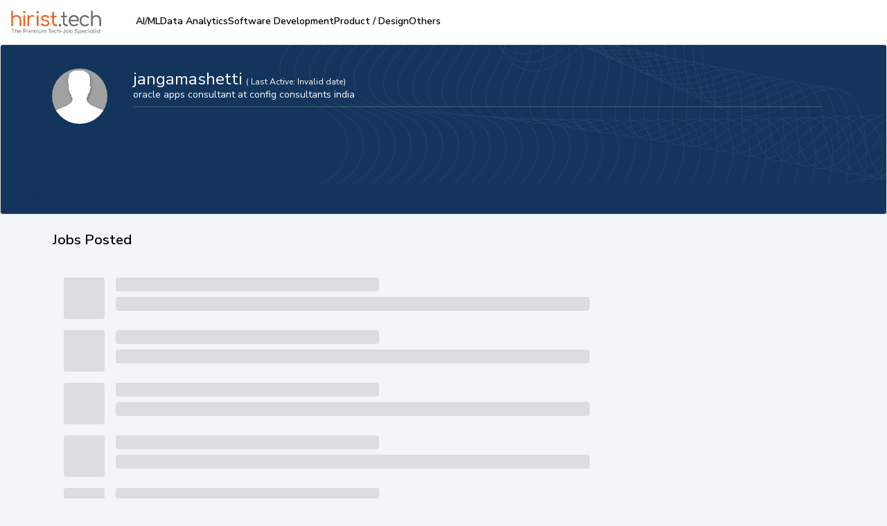

--- FILE ---
content_type: text/html; charset=utf-8
request_url: https://www.hirist.tech/
body_size: -450
content:
<!DOCTYPE html><html lang="en" style="background:#F2F5FA"><head><meta charSet="utf-8"/><meta name="viewport" content="width=device-width, initial-scale=1, maximum-scale=1"/><title>Find Your Dream Tech Job at hirist.tech  - India&#x27;s #1 IT Job Portal</title><meta name="robots" content="index,follow"/><meta name="description" content="Explore IT job vacancies on Hirist, India&#x27;s niche IT sector job portal for fresher or experienced. Discover the latest tech job openings in Java, Python, Big Data, Data Science, AWS, AI, etc. Sign up today &amp; connect with top tech companies to land your dream job."/><meta property="og:title" content="Find Your Dream Tech Job at hirist.tech  - India&#x27;s #1 IT Job Portal"/><meta property="og:description" content="Explore IT job vacancies on Hirist, India&#x27;s niche IT sector job portal for fresher or experienced. Discover the latest tech job openings in Java, Python, Big Data, Data Science, AWS, AI, etc. Sign up today &amp; connect with top tech companies to land your dream job."/><meta property="og:url" content="https://www.hirist.tech/"/><meta property="og:type" content="website"/><meta property="og:image" content="https://staticlogo.hirist.com/webp/hirist-tech-logo.webp"/><meta property="og:image:alt" content="hirist.tech"/><meta property="og:image:type" content="image/webp"/><meta property="og:image:width" content="200"/><meta property="og:image:height" content="200"/><meta property="og:site_name" content="hirist.tech"/><link rel="canonical" href="https://www.hirist.tech/"/><meta property="author" content="hirist"/><meta http-equiv="Content-Type" content="text/html; charset=iso-8859-1"/><meta http-equiv="Content-Style-Type" content="text/css"/><meta property="og:description" content="Explore IT job vacancies on Hirist, India&#x27;s niche IT sector job portal for fresher or experienced. Discover the latest tech job openings in Java, Python, Big Data, Data Science, AWS, AI, etc. Sign up today &amp; connect with top tech companies to land your dream job."/><script type="application/ld+json">{"@context":"https://schema.org","@type":"Organization","name":"hirist","url":"https://www.hirist.tech","logo":"https://staticlogo.hirist.com/webp/hirist-tech-logo.webp","sameAs":["https://www.facebook.com/hirist.jobs","https://www.linkedin.com/company/hirist-com","https://www.instagram.com/hirist.tech/"],"contactPoint":[{"@type":"ContactPoint","areaServed":"IN","availableLanguage":"en"}]}</script><meta name="next-head-count" content="21"/><meta http-equiv="Content-Security-Policy" content="
    style-src &#x27;self&#x27; &#x27;unsafe-inline&#x27; https://fonts.googleapis.com https://static.hirist.com/data/font/icon-no.css https://js-static.hirist.tech/;
    font-src &#x27;self&#x27; data: https://fonts.gstatic.com https://*.hirist.com https://js-static.hirist.tech/ https://recruiter-static-content.s3.ap-south-1.amazonaws.com/ https://rec-assets.iimjobs.com;
    script-src &#x27;self&#x27; &#x27;unsafe-inline&#x27;  blob: https://www.googletagmanager.com https://js-static.hirist.tech/ https://* https://*.hirist.tech;
    connect-src &#x27;self&#x27; https://js-static.hirist.tech/ https://* https://*.hirist.tech data: blob:;
    img-src &#x27;self&#x27; data: blob: https: www.googletagmanager.com https://js-static.hirist.tech/ http://*;
    media-src &#x27;self&#x27; blob: https: https://js-static.hirist.tech/;
    worker-src &#x27;self&#x27; blob: https://*;
    child-src &#x27;self&#x27; blob: https://*;
    frame-src &#x27;self&#x27; https://*;
    object-src &#x27;none&#x27;;
    manifest-src &#x27;self&#x27; https://js-static.hirist.tech/;
    "/><meta name="referrer" content="strict-origin"/><link rel="manifest" href="https://js-static.hirist.tech/production/3.0.6/manifest.json"/><script>
    window.__FEATURE_FLAGS__ = {"enableAISearch":false,"cvAnalyser":false,"savedJobsCaching":true};
  </script><meta name="theme-color" content="#F2F5FA"/><meta itemscope="" itemType="https://schema.org/Organization"/><link rel="shortcut icon" href="https://static.hirist.com/resources/img/hirist/favicon.ico"/><link rel="dns-prefetch preconnect" href="https://billboard.iimjobs.com"/><link rel="dns-prefetch preconnect" href="https://gladiator.hirist.tech"/><link rel="dns-prefetch preconnect" href="https://js-static.hirist.tech"/><link rel="preconnect" href="https://fonts.googleapis.com"/><link rel="preconnect" href="https://fonts.gstatic.com" crossorigin=""/><link rel="preload" as="style" data-href="https://fonts.googleapis.com/css?family=Nunito+Sans:200,200i,300,300i,400,400i,500,500i,600,600i,700,700i,800,800i,900,900i&amp;display=swap"/><link rel="stylesheet" data-href="https://fonts.googleapis.com/css?family=Nunito+Sans:200,200i,300,300i,400,400i,500,500i,600,600i,700,700i,800,800i,900,900i&amp;display=swap"/><link rel="stylesheet" href="https://static.hirist.com/data/font/icon-no.css"/><meta name="emotion-insertion-point" content=""/><style data-emotion="mui-style-global 0"></style><style data-emotion="mui-style-global quvcrk">html{-webkit-font-smoothing:antialiased;-moz-osx-font-smoothing:grayscale;box-sizing:border-box;-webkit-text-size-adjust:100%;}*,*::before,*::after{box-sizing:inherit;}strong,b{font-weight:700;}body{margin:0;color:#000000;font-size:16px;font-weight:400;font-family:Nunito Sans;line-height:1.5;background-color:#FFFFFF;}@media print{body{background-color:#fff;}}body::backdrop{background-color:#FFFFFF;}</style><style data-emotion="mui-style-global 1prfaxn">@-webkit-keyframes mui-auto-fill{from{display:block;}}@keyframes mui-auto-fill{from{display:block;}}@-webkit-keyframes mui-auto-fill-cancel{from{display:block;}}@keyframes mui-auto-fill-cancel{from{display:block;}}</style><style data-emotion="mui-style 1rjcmo3 s9a8i8 2w82co tfg82z 1guk29 1mkgehl 1qxnu6h 1phijul 1f1d02j 104r531 h1g3my 1gl22w5 k1vkeg 1uzcdh3 146v07c 1ffsmlf 17fuezo 1a6giau ph26yw igs3ac ihdtdm mk3n99 ufjnet 1jo4ng tzsjye 17xriev c4z13o 1k3x8v3 13nyzgh ivor6s 1f4bnhz t8zw7z 1stz14v xojpwe uelvwu 18mge60 10ltt94 nt3lq3 urskio 2f0bed b21tkf k008qs 1xcakw8 9evcn3 16ea21j wes6yn 1q02l90 7p3sv3 8n5xoh sw3sh5 1osw8gv ka7w9 13eei69 rg6883 j0sxgb ylhi1g 4p4y78 1uib4up 9gtzb8 go4g2c nw1cba rl5r4d 1y7jbzt 1v5z18m 1hrspgr jzff9i 86tv4t yvf9mp tfta3u nhakx0 pg84iy 1mu05gl 1431iim 1gwjoap 2cvp9s at6pz9 1k4t7d2 wk19p8 ppmm6v jbr0k8 1n0u29m 1cb7nu5 yvkv9b 1dyhncw 1810j63 18j3pe3 8y6o6i 16ryrb2 14bg5vx 8yt1hg 1efmjba qp9a89 1ls3xbl imp2fu tqvlvs by4tc7 gvjp8l 17lvpik 17epbc s60jfa eyqub5 skttsf mmst5v 1d3bbye 1v9vy0s 1p24942 70qvj9 ha63z0 3b08qy 1yxmbwk 138wt09 1qdkoli 1g3lxns gisg85 9dbnyc 159gw9v 1ontqvh 1du3t7f 145rnen kg55tc 1e3jc85 1ne1o1 f94k5p 1rqrmeh 1729kb lgyu1x f3j5so">.mui-style-1rjcmo3{width:100%;height:100%;z-index:5;position:relative;top:0;margin-bottom:0px;}@media (min-width:900px){.mui-style-1rjcmo3::before{height:450px;}}.mui-style-s9a8i8{position:absolute;left:0;width:100%;top:0;height:705px;z-index:-1;}@media (min-width:1200px){.mui-style-s9a8i8{height:770px;}}@media (max-width:899.95px){.mui-style-s9a8i8{height:1023px;}}@media (max-width:599.95px){.mui-style-s9a8i8{height:650px;}}.mui-style-2w82co{display:-webkit-box;display:-webkit-flex;display:-ms-flexbox;display:flex;}@media (min-width:0px){.mui-style-2w82co{-webkit-box-pack:start;-ms-flex-pack:start;-webkit-justify-content:flex-start;justify-content:flex-start;padding:18px 0px 0px 15px;}}@media (min-width:900px){.mui-style-2w82co{-webkit-box-pack:justify;-webkit-justify-content:space-between;justify-content:space-between;padding:22px 70px 0px;}}.mui-style-tfg82z{margin-right:16px;padding-top:11px;}@media (min-width:0px){.mui-style-tfg82z{display:block;}}@media (min-width:1200px){.mui-style-tfg82z{display:none;}}@media (min-width:0px){.mui-style-1guk29{display:none;}}@media (min-width:900px){.mui-style-1guk29{display:-webkit-box;display:-webkit-flex;display:-ms-flexbox;display:flex;}}.mui-style-1mkgehl{display:-webkit-inline-box;display:-webkit-inline-flex;display:-ms-inline-flexbox;display:inline-flex;-webkit-align-items:center;-webkit-box-align:center;-ms-flex-align:center;align-items:center;-webkit-box-pack:center;-ms-flex-pack:center;-webkit-justify-content:center;justify-content:center;position:relative;box-sizing:border-box;-webkit-tap-highlight-color:transparent;background-color:transparent;outline:0;border:0;margin:0;border-radius:0;padding:0;cursor:pointer;-webkit-user-select:none;-moz-user-select:none;-ms-user-select:none;user-select:none;vertical-align:middle;-moz-appearance:none;-webkit-appearance:none;-webkit-text-decoration:none;text-decoration:none;color:inherit;text-transform:none;font-family:Nunito Sans;font-weight:500;font-size:0.875rem;line-height:1.75;min-width:64px;padding:6px 8px;border-radius:4px;-webkit-transition:background-color 250ms cubic-bezier(0.4, 0, 0.2, 1) 0ms,box-shadow 250ms cubic-bezier(0.4, 0, 0.2, 1) 0ms,border-color 250ms cubic-bezier(0.4, 0, 0.2, 1) 0ms,color 250ms cubic-bezier(0.4, 0, 0.2, 1) 0ms;transition:background-color 250ms cubic-bezier(0.4, 0, 0.2, 1) 0ms,box-shadow 250ms cubic-bezier(0.4, 0, 0.2, 1) 0ms,border-color 250ms cubic-bezier(0.4, 0, 0.2, 1) 0ms,color 250ms cubic-bezier(0.4, 0, 0.2, 1) 0ms;color:#E9630C;}.mui-style-1mkgehl::-moz-focus-inner{border-style:none;}.mui-style-1mkgehl.Mui-disabled{pointer-events:none;cursor:default;}@media print{.mui-style-1mkgehl{-webkit-print-color-adjust:exact;color-adjust:exact;}}.mui-style-1mkgehl:hover{-webkit-text-decoration:none;text-decoration:none;background-color:rgba(233, 99, 12, 0.04);}@media (hover: none){.mui-style-1mkgehl:hover{background-color:transparent;}}.mui-style-1mkgehl.Mui-disabled{color:rgba(0, 0, 0, 0.26);}.mui-style-1mkgehl:hover{background-color:transparent;}.mui-style-1qxnu6h{margin:0;font-size:16px;font-weight:400;font-family:Nunito Sans;line-height:1.5;color:#e9630c;font-family:Nunito Sans;font-size:16px;font-weight:500;margin-left:8px;}.mui-style-1phijul{display:-webkit-inline-box;display:-webkit-inline-flex;display:-ms-inline-flexbox;display:inline-flex;-webkit-align-items:center;-webkit-box-align:center;-ms-flex-align:center;align-items:center;-webkit-box-pack:center;-ms-flex-pack:center;-webkit-justify-content:center;justify-content:center;position:relative;box-sizing:border-box;-webkit-tap-highlight-color:transparent;background-color:transparent;outline:0;border:0;margin:0;border-radius:0;padding:0;cursor:pointer;-webkit-user-select:none;-moz-user-select:none;-ms-user-select:none;user-select:none;vertical-align:middle;-moz-appearance:none;-webkit-appearance:none;-webkit-text-decoration:none;text-decoration:none;color:inherit;text-transform:none;font-family:Nunito Sans;font-weight:500;font-size:0.875rem;line-height:1.75;min-width:64px;padding:6px 8px;border-radius:4px;-webkit-transition:background-color 250ms cubic-bezier(0.4, 0, 0.2, 1) 0ms,box-shadow 250ms cubic-bezier(0.4, 0, 0.2, 1) 0ms,border-color 250ms cubic-bezier(0.4, 0, 0.2, 1) 0ms,color 250ms cubic-bezier(0.4, 0, 0.2, 1) 0ms;transition:background-color 250ms cubic-bezier(0.4, 0, 0.2, 1) 0ms,box-shadow 250ms cubic-bezier(0.4, 0, 0.2, 1) 0ms,border-color 250ms cubic-bezier(0.4, 0, 0.2, 1) 0ms,color 250ms cubic-bezier(0.4, 0, 0.2, 1) 0ms;color:#E9630C;border:1px solid #e9630c;border-radius:10px;margin-left:16px;padding:11px;display:-webkit-box;display:-webkit-flex;display:-ms-flexbox;display:flex;-webkit-align-items:center;-webkit-box-align:center;-ms-flex-align:center;align-items:center;-webkit-transition:background-color 0.3s ease-in-out;transition:background-color 0.3s ease-in-out;}.mui-style-1phijul::-moz-focus-inner{border-style:none;}.mui-style-1phijul.Mui-disabled{pointer-events:none;cursor:default;}@media print{.mui-style-1phijul{-webkit-print-color-adjust:exact;color-adjust:exact;}}.mui-style-1phijul:hover{-webkit-text-decoration:none;text-decoration:none;background-color:rgba(233, 99, 12, 0.04);}@media (hover: none){.mui-style-1phijul:hover{background-color:transparent;}}.mui-style-1phijul.Mui-disabled{color:rgba(0, 0, 0, 0.26);}.mui-style-1phijul:hover{background-color:#e9630c;color:#fff!important;}.mui-style-1phijul:hover img{-webkit-filter:brightness(0) invert(1);filter:brightness(0) invert(1);}.mui-style-1phijul:hover .text{color:#fff;}.mui-style-1f1d02j{margin:0;font-size:16px;font-weight:400;font-family:Nunito Sans;line-height:1.5;color:#e9630c;font-family:Nunito Sans;font-size:16px;font-weight:500;margin-left:8px;-webkit-transition:color 0.3s ease-in-out;transition:color 0.3s ease-in-out;}.mui-style-104r531{display:-webkit-inline-box;display:-webkit-inline-flex;display:-ms-inline-flexbox;display:inline-flex;-webkit-align-items:center;-webkit-box-align:center;-ms-flex-align:center;align-items:center;-webkit-box-pack:center;-ms-flex-pack:center;-webkit-justify-content:center;justify-content:center;position:relative;box-sizing:border-box;-webkit-tap-highlight-color:transparent;background-color:transparent;outline:0;border:0;margin:0;border-radius:0;padding:0;cursor:pointer;-webkit-user-select:none;-moz-user-select:none;-ms-user-select:none;user-select:none;vertical-align:middle;-moz-appearance:none;-webkit-appearance:none;-webkit-text-decoration:none;text-decoration:none;color:inherit;text-transform:none;font-family:Nunito Sans;font-weight:500;font-size:0.875rem;line-height:1.75;min-width:64px;padding:6px 8px;border-radius:4px;-webkit-transition:background-color 250ms cubic-bezier(0.4, 0, 0.2, 1) 0ms,box-shadow 250ms cubic-bezier(0.4, 0, 0.2, 1) 0ms,border-color 250ms cubic-bezier(0.4, 0, 0.2, 1) 0ms,color 250ms cubic-bezier(0.4, 0, 0.2, 1) 0ms;transition:background-color 250ms cubic-bezier(0.4, 0, 0.2, 1) 0ms,box-shadow 250ms cubic-bezier(0.4, 0, 0.2, 1) 0ms,border-color 250ms cubic-bezier(0.4, 0, 0.2, 1) 0ms,color 250ms cubic-bezier(0.4, 0, 0.2, 1) 0ms;color:#E9630C;background-color:#e9630c;border-radius:10px;margin-left:16px;padding:11px;display:-webkit-box;display:-webkit-flex;display:-ms-flexbox;display:flex;border:1px solid #e9630c;-webkit-align-items:center;-webkit-box-align:center;-ms-flex-align:center;align-items:center;-webkit-transition:background-color 0.3s ease-in-out;transition:background-color 0.3s ease-in-out;}.mui-style-104r531::-moz-focus-inner{border-style:none;}.mui-style-104r531.Mui-disabled{pointer-events:none;cursor:default;}@media print{.mui-style-104r531{-webkit-print-color-adjust:exact;color-adjust:exact;}}.mui-style-104r531:hover{-webkit-text-decoration:none;text-decoration:none;background-color:rgba(233, 99, 12, 0.04);}@media (hover: none){.mui-style-104r531:hover{background-color:transparent;}}.mui-style-104r531.Mui-disabled{color:rgba(0, 0, 0, 0.26);}.mui-style-104r531:hover{border:1px solid #e9630c;background-color:transparent;}.mui-style-104r531:hover img{-webkit-filter:brightness(0.0) invert(38%) sepia(98%) saturate(750%) hue-rotate(-5deg);filter:brightness(0.0) invert(38%) sepia(98%) saturate(750%) hue-rotate(-5deg);}.mui-style-104r531:hover .text{color:#e9630c;}.mui-style-h1g3my{margin:0;font-size:16px;font-weight:400;font-family:Nunito Sans;line-height:1.5;color:white;font-family:Nunito Sans;font-size:16px;font-weight:500;margin-left:8px;-webkit-transition:color 0.3s ease-in-out;transition:color 0.3s ease-in-out;}.mui-style-1gl22w5{margin:0;font-size:16px;font-weight:400;font-family:Nunito Sans;line-height:1.5;text-align:center;margin:0 auto;margin-top:15px;margin-bottom:0px;line-height:57px;font-size:35px;font-weight:600;color:#000000;width:793px;font-family:Nunito Sans;}@media (max-width:1022.95px){.mui-style-1gl22w5{font-size:40px;line-height:1.23;width:78%;margin-bottom:31px;min-height:98px;}}@media (max-width:598.95px){.mui-style-1gl22w5{width:78%;}}@media (min-width:425px) and (max-width:598.95px){.mui-style-1gl22w5{min-height:147px;margin-top:30px;}}@media (max-width:483.95px){.mui-style-1gl22w5{font-size:26px;margin-top:30px;margin-bottom:10px;min-height:93px;width:88%;}}.mui-style-k1vkeg{-webkit-align-items:center;-webkit-box-align:center;-ms-flex-align:center;align-items:center;margin-left:auto;margin-right:auto;margin-bottom:48px;margin-top:12px;border-color:#ebebeb!important;}@media (min-width:0px){.mui-style-k1vkeg{width:87%;border:0px solid;}}@media (min-width:900px){.mui-style-k1vkeg{width:75%;background-color:#fff;padding:12px;padding-bottom:8px;padding-right:20px;border-radius:8px;box-shadow:0 10px 50px 0 rgba(0,0,0,0.07);border:1px solid;}}@media (min-width:1200px){.mui-style-k1vkeg{width:55%;}}.mui-style-1uzcdh3{box-sizing:border-box;display:-webkit-box;display:-webkit-flex;display:-ms-flexbox;display:flex;-webkit-box-flex-wrap:wrap;-webkit-flex-wrap:wrap;-ms-flex-wrap:wrap;flex-wrap:wrap;width:100%;-webkit-flex-direction:row;-ms-flex-direction:row;flex-direction:row;}@media (min-width:0px){.mui-style-1uzcdh3{margin-top:-8px;}.mui-style-1uzcdh3>.MuiGrid-item{padding-top:8px;}}@media (min-width:900px){.mui-style-1uzcdh3{margin-top:0;}.mui-style-1uzcdh3>.MuiGrid-item{padding-top:0;}}@media (min-width:0px){.mui-style-1uzcdh3{width:calc(100% + 8px);margin-left:-8px;}.mui-style-1uzcdh3>.MuiGrid-item{padding-left:8px;}}@media (min-width:900px){.mui-style-1uzcdh3{width:100%;margin-left:0;}.mui-style-1uzcdh3>.MuiGrid-item{padding-left:0;}}@media (min-width:0px){.mui-style-1uzcdh3{-webkit-box-flex-wrap:nowrap;-webkit-flex-wrap:nowrap;-ms-flex-wrap:nowrap;flex-wrap:nowrap;margin-bottom:48px;-webkit-flex-direction:column;-ms-flex-direction:column;flex-direction:column;}}@media (min-width:900px){.mui-style-1uzcdh3{-webkit-box-flex-wrap:unset;-webkit-flex-wrap:unset;-ms-flex-wrap:unset;flex-wrap:unset;margin-bottom:0px;-webkit-flex-direction:row;-ms-flex-direction:row;flex-direction:row;}}.mui-style-146v07c{box-sizing:border-box;margin:0;-webkit-flex-direction:row;-ms-flex-direction:row;flex-direction:row;-webkit-flex-basis:100%;-ms-flex-preferred-size:100%;flex-basis:100%;-webkit-box-flex:0;-webkit-flex-grow:0;-ms-flex-positive:0;flex-grow:0;max-width:100%;position:relative;}@media (min-width:350px){.mui-style-146v07c{-webkit-flex-basis:100%;-ms-flex-preferred-size:100%;flex-basis:100%;-webkit-box-flex:0;-webkit-flex-grow:0;-ms-flex-positive:0;flex-grow:0;max-width:100%;}}@media (min-width:600px){.mui-style-146v07c{-webkit-flex-basis:100%;-ms-flex-preferred-size:100%;flex-basis:100%;-webkit-box-flex:0;-webkit-flex-grow:0;-ms-flex-positive:0;flex-grow:0;max-width:100%;}}@media (min-width:900px){.mui-style-146v07c{-webkit-flex-basis:45.833333%;-ms-flex-preferred-size:45.833333%;flex-basis:45.833333%;-webkit-box-flex:0;-webkit-flex-grow:0;-ms-flex-positive:0;flex-grow:0;max-width:45.833333%;}}@media (min-width:1200px){.mui-style-146v07c{-webkit-flex-basis:45.833333%;-ms-flex-preferred-size:45.833333%;flex-basis:45.833333%;-webkit-box-flex:0;-webkit-flex-grow:0;-ms-flex-positive:0;flex-grow:0;max-width:45.833333%;}}@media (min-width:1440px){.mui-style-146v07c{-webkit-flex-basis:45.833333%;-ms-flex-preferred-size:45.833333%;flex-basis:45.833333%;-webkit-box-flex:0;-webkit-flex-grow:0;-ms-flex-positive:0;flex-grow:0;max-width:45.833333%;}}@media (min-width:1536px){.mui-style-146v07c{-webkit-flex-basis:45.833333%;-ms-flex-preferred-size:45.833333%;flex-basis:45.833333%;-webkit-box-flex:0;-webkit-flex-grow:0;-ms-flex-positive:0;flex-grow:0;max-width:45.833333%;}}@media (min-width:0px){.mui-style-146v07c{margin-top:0px;}}@media (min-width:900px){.mui-style-146v07c{margin-top:-3.2px;}}.mui-style-1ffsmlf{display:-webkit-inline-box;display:-webkit-inline-flex;display:-ms-inline-flexbox;display:inline-flex;-webkit-flex-direction:column;-ms-flex-direction:column;flex-direction:column;position:relative;min-width:0;padding:0;margin:0;border:0;vertical-align:top;width:100%;z-index:3;font-size:17px;border-radius:8px;}.mui-style-1ffsmlf .MuiInputBase-root{border-radius:8px;border-color:#7E7E7E33;height:55px!important;font-size:17px;}@media (min-width:0px){.mui-style-1ffsmlf .MuiInputBase-root{padding-left:12px;}}@media (min-width:900px){.mui-style-1ffsmlf .MuiInputBase-root{padding-left:0px;}}.mui-style-1ffsmlf .MuiInputBase-root:hover fieldset,.mui-style-1ffsmlf .MuiInputBase-root.Mui-focused fieldset{border-color:#7E7E7E;border-width:0;}.mui-style-1ffsmlf .MuiOutlinedInput-root{border-radius:8px;height:55px!important;font-size:17px;border:1px #7E7E7E33!important;box-shadow:none!important;}.mui-style-1ffsmlf .MuiOutlinedInput-root:hover{border:1px #7E7E7E33!important;box-shadow:none!important;}.mui-style-1ffsmlf .MuiOutlinedInput-root.Mui-focused{border:1px #7E7E7E33!important;box-shadow:none!important;}.mui-style-1ffsmlf .MuiInputBase-root{border-radius:8px;height:55px!important;font-size:17px;}@media (min-width:0px){.mui-style-1ffsmlf .MuiInputBase-root{padding-left:12px;}}@media (min-width:900px){.mui-style-1ffsmlf .MuiInputBase-root{padding-left:0px;}}.mui-style-1ffsmlf .MuiOutlinedInput-notchedOutline{border:1px solid #7E7E7E33!important;}@media (min-width:0px){.mui-style-1ffsmlf .MuiOutlinedInput-notchedOutline{display:inline;}}@media (min-width:900px){.mui-style-1ffsmlf .MuiOutlinedInput-notchedOutline{display:none!important;}}.mui-style-1ffsmlf fieldset{border-color:transparent;}.mui-style-17fuezo{font-size:16px;font-weight:400;font-family:Nunito Sans;line-height:1.4375em;color:#000000;box-sizing:border-box;position:relative;cursor:text;display:-webkit-inline-box;display:-webkit-inline-flex;display:-ms-inline-flexbox;display:inline-flex;-webkit-align-items:center;-webkit-box-align:center;-ms-flex-align:center;align-items:center;position:relative;border-radius:4px;padding-left:14px;}.mui-style-17fuezo.Mui-disabled{color:#6F6F6F;cursor:default;}.mui-style-17fuezo:hover .MuiOutlinedInput-notchedOutline{border-color:#000000;}@media (hover: none){.mui-style-17fuezo:hover .MuiOutlinedInput-notchedOutline{border-color:rgba(0, 0, 0, 0.23);}}.mui-style-17fuezo.Mui-focused .MuiOutlinedInput-notchedOutline{border-color:#E9630C;border-width:2px;}.mui-style-17fuezo.Mui-error .MuiOutlinedInput-notchedOutline{border-color:#EB1C2A;}.mui-style-17fuezo.Mui-disabled .MuiOutlinedInput-notchedOutline{border-color:rgba(0, 0, 0, 0.26);}.mui-style-1a6giau{display:-webkit-box;display:-webkit-flex;display:-ms-flexbox;display:flex;height:0.01em;max-height:2em;-webkit-align-items:center;-webkit-box-align:center;-ms-flex-align:center;align-items:center;white-space:nowrap;color:rgba(0, 0, 0, 0.54);margin-right:8px;}.mui-style-ph26yw{font:inherit;letter-spacing:inherit;color:currentColor;padding:4px 0 5px;border:0;box-sizing:content-box;background:none;height:1.4375em;margin:0;-webkit-tap-highlight-color:transparent;display:block;min-width:0;width:100%;-webkit-animation-name:mui-auto-fill-cancel;animation-name:mui-auto-fill-cancel;-webkit-animation-duration:10ms;animation-duration:10ms;padding-top:1px;padding:8.5px 14px;padding-left:0;}.mui-style-ph26yw::-webkit-input-placeholder{color:currentColor;opacity:0.42;-webkit-transition:opacity 200ms cubic-bezier(0.4, 0, 0.2, 1) 0ms;transition:opacity 200ms cubic-bezier(0.4, 0, 0.2, 1) 0ms;}.mui-style-ph26yw::-moz-placeholder{color:currentColor;opacity:0.42;-webkit-transition:opacity 200ms cubic-bezier(0.4, 0, 0.2, 1) 0ms;transition:opacity 200ms cubic-bezier(0.4, 0, 0.2, 1) 0ms;}.mui-style-ph26yw:-ms-input-placeholder{color:currentColor;opacity:0.42;-webkit-transition:opacity 200ms cubic-bezier(0.4, 0, 0.2, 1) 0ms;transition:opacity 200ms cubic-bezier(0.4, 0, 0.2, 1) 0ms;}.mui-style-ph26yw::-ms-input-placeholder{color:currentColor;opacity:0.42;-webkit-transition:opacity 200ms cubic-bezier(0.4, 0, 0.2, 1) 0ms;transition:opacity 200ms cubic-bezier(0.4, 0, 0.2, 1) 0ms;}.mui-style-ph26yw:focus{outline:0;}.mui-style-ph26yw:invalid{box-shadow:none;}.mui-style-ph26yw::-webkit-search-decoration{-webkit-appearance:none;}label[data-shrink=false]+.MuiInputBase-formControl .mui-style-ph26yw::-webkit-input-placeholder{opacity:0!important;}label[data-shrink=false]+.MuiInputBase-formControl .mui-style-ph26yw::-moz-placeholder{opacity:0!important;}label[data-shrink=false]+.MuiInputBase-formControl .mui-style-ph26yw:-ms-input-placeholder{opacity:0!important;}label[data-shrink=false]+.MuiInputBase-formControl .mui-style-ph26yw::-ms-input-placeholder{opacity:0!important;}label[data-shrink=false]+.MuiInputBase-formControl .mui-style-ph26yw:focus::-webkit-input-placeholder{opacity:0.42;}label[data-shrink=false]+.MuiInputBase-formControl .mui-style-ph26yw:focus::-moz-placeholder{opacity:0.42;}label[data-shrink=false]+.MuiInputBase-formControl .mui-style-ph26yw:focus:-ms-input-placeholder{opacity:0.42;}label[data-shrink=false]+.MuiInputBase-formControl .mui-style-ph26yw:focus::-ms-input-placeholder{opacity:0.42;}.mui-style-ph26yw.Mui-disabled{opacity:1;-webkit-text-fill-color:#6F6F6F;}.mui-style-ph26yw:-webkit-autofill{-webkit-animation-duration:5000s;animation-duration:5000s;-webkit-animation-name:mui-auto-fill;animation-name:mui-auto-fill;}.mui-style-ph26yw:-webkit-autofill{border-radius:inherit;}.mui-style-igs3ac{text-align:left;position:absolute;bottom:0;right:0;top:-5px;left:0;margin:0;padding:0 8px;pointer-events:none;border-radius:inherit;border-style:solid;border-width:1px;overflow:hidden;min-width:0%;border-color:rgba(0, 0, 0, 0.23);}.mui-style-ihdtdm{float:unset;width:auto;overflow:hidden;padding:0;line-height:11px;-webkit-transition:width 150ms cubic-bezier(0.0, 0, 0.2, 1) 0ms;transition:width 150ms cubic-bezier(0.0, 0, 0.2, 1) 0ms;}.mui-style-mk3n99{box-sizing:border-box;margin:0;-webkit-flex-direction:row;-ms-flex-direction:row;flex-direction:row;-webkit-flex-basis:0;-ms-flex-preferred-size:0;flex-basis:0;-webkit-box-flex:1;-webkit-flex-grow:1;-ms-flex-positive:1;flex-grow:1;max-width:100%;}@media (min-width:350px){.mui-style-mk3n99{-webkit-flex-basis:0;-ms-flex-preferred-size:0;flex-basis:0;-webkit-box-flex:1;-webkit-flex-grow:1;-ms-flex-positive:1;flex-grow:1;max-width:100%;}}@media (min-width:600px){.mui-style-mk3n99{-webkit-flex-basis:0;-ms-flex-preferred-size:0;flex-basis:0;-webkit-box-flex:1;-webkit-flex-grow:1;-ms-flex-positive:1;flex-grow:1;max-width:100%;}}@media (min-width:900px){.mui-style-mk3n99{-webkit-flex-basis:0;-ms-flex-preferred-size:0;flex-basis:0;-webkit-box-flex:1;-webkit-flex-grow:1;-ms-flex-positive:1;flex-grow:1;max-width:100%;}}@media (min-width:1200px){.mui-style-mk3n99{-webkit-flex-basis:0;-ms-flex-preferred-size:0;flex-basis:0;-webkit-box-flex:1;-webkit-flex-grow:1;-ms-flex-positive:1;flex-grow:1;max-width:100%;}}@media (min-width:1440px){.mui-style-mk3n99{-webkit-flex-basis:0;-ms-flex-preferred-size:0;flex-basis:0;-webkit-box-flex:1;-webkit-flex-grow:1;-ms-flex-positive:1;flex-grow:1;max-width:100%;}}@media (min-width:1536px){.mui-style-mk3n99{-webkit-flex-basis:0;-ms-flex-preferred-size:0;flex-basis:0;-webkit-box-flex:1;-webkit-flex-grow:1;-ms-flex-positive:1;flex-grow:1;max-width:100%;}}.mui-style-ufjnet{box-sizing:border-box;display:-webkit-box;display:-webkit-flex;display:-ms-flexbox;display:flex;-webkit-box-flex-wrap:wrap;-webkit-flex-wrap:wrap;-ms-flex-wrap:wrap;flex-wrap:wrap;width:100%;-webkit-flex-direction:row;-ms-flex-direction:row;flex-direction:row;-webkit-align-items:center;-webkit-box-align:center;-ms-flex-align:center;align-items:center;}@media (min-width:0px){.mui-style-ufjnet{margin-top:-8px;}.mui-style-ufjnet>.MuiGrid-item{padding-top:8px;}}@media (min-width:900px){.mui-style-ufjnet{margin-top:0;}.mui-style-ufjnet>.MuiGrid-item{padding-top:0;}}@media (min-width:0px){.mui-style-ufjnet{width:calc(100% + 8px);margin-left:-8px;}.mui-style-ufjnet>.MuiGrid-item{padding-left:8px;}}@media (min-width:900px){.mui-style-ufjnet{width:100%;margin-left:0;}.mui-style-ufjnet>.MuiGrid-item{padding-left:0;}}.mui-style-1jo4ng{box-sizing:border-box;margin:0;-webkit-flex-direction:row;-ms-flex-direction:row;flex-direction:row;-webkit-flex-basis:100%;-ms-flex-preferred-size:100%;flex-basis:100%;-webkit-box-flex:0;-webkit-flex-grow:0;-ms-flex-positive:0;flex-grow:0;max-width:100%;}@media (min-width:350px){.mui-style-1jo4ng{-webkit-flex-basis:100%;-ms-flex-preferred-size:100%;flex-basis:100%;-webkit-box-flex:0;-webkit-flex-grow:0;-ms-flex-positive:0;flex-grow:0;max-width:100%;}}@media (min-width:600px){.mui-style-1jo4ng{-webkit-flex-basis:0;-ms-flex-preferred-size:0;flex-basis:0;-webkit-box-flex:1;-webkit-flex-grow:1;-ms-flex-positive:1;flex-grow:1;max-width:100%;}}@media (min-width:900px){.mui-style-1jo4ng{-webkit-flex-basis:0;-ms-flex-preferred-size:0;flex-basis:0;-webkit-box-flex:1;-webkit-flex-grow:1;-ms-flex-positive:1;flex-grow:1;max-width:100%;}}@media (min-width:1200px){.mui-style-1jo4ng{-webkit-flex-basis:0;-ms-flex-preferred-size:0;flex-basis:0;-webkit-box-flex:1;-webkit-flex-grow:1;-ms-flex-positive:1;flex-grow:1;max-width:100%;}}@media (min-width:1440px){.mui-style-1jo4ng{-webkit-flex-basis:0;-ms-flex-preferred-size:0;flex-basis:0;-webkit-box-flex:1;-webkit-flex-grow:1;-ms-flex-positive:1;flex-grow:1;max-width:100%;}}@media (min-width:1536px){.mui-style-1jo4ng{-webkit-flex-basis:0;-ms-flex-preferred-size:0;flex-basis:0;-webkit-box-flex:1;-webkit-flex-grow:1;-ms-flex-positive:1;flex-grow:1;max-width:100%;}}.mui-style-tzsjye{display:-webkit-inline-box;display:-webkit-inline-flex;display:-ms-inline-flexbox;display:inline-flex;-webkit-flex-direction:column;-ms-flex-direction:column;flex-direction:column;position:relative;min-width:0;padding:0;margin:0;border:0;vertical-align:top;width:100%;}.mui-style-17xriev{font-size:16px;font-weight:400;font-family:Nunito Sans;line-height:1.4375em;color:#000000;box-sizing:border-box;position:relative;cursor:text;display:-webkit-inline-box;display:-webkit-inline-flex;display:-ms-inline-flexbox;display:inline-flex;-webkit-align-items:center;-webkit-box-align:center;-ms-flex-align:center;align-items:center;}.mui-style-17xriev.Mui-disabled{color:#6F6F6F;cursor:default;}label+.mui-style-17xriev paddingRight{lg:5px;}.mui-style-17xriev .MuiInputBase-input{border-radius:100px;position:relative;background-color:#fff;color:#7e7e7e;font-size:17px;font-weight:500;line-height:21px;padding:8px 12px;-webkit-transition:border-color 300ms cubic-bezier(0.4, 0, 0.2, 1) 0ms,box-shadow 300ms cubic-bezier(0.4, 0, 0.2, 1) 0ms;transition:border-color 300ms cubic-bezier(0.4, 0, 0.2, 1) 0ms,box-shadow 300ms cubic-bezier(0.4, 0, 0.2, 1) 0ms;}.mui-style-17xriev .MuiInputBase-input:focus{border-radius:100px;border-color:#33333390;}.mui-style-17xriev .MuiInputBase-input:hover{border-radius:100px;border-color:#33333390;}.mui-style-17xriev .MuiInputBase-input{font-size:17px;color:rgba(0,0,0,0.4);border:0px;padding-top:16px!important;padding-bottom:16px!important;}@media (min-width:0px){.mui-style-17xriev .MuiInputBase-input{border-radius:8px!important;}}@media (min-width:900px){.mui-style-17xriev .MuiInputBase-input{border-radius:0px!important;}}.mui-style-17xriev .MuiInputBase-input::before{content:"";position:absolute;left:0;top:30%;height:40%;width:1px;background-color:#7E7E7E33;display:none;}@media (min-width:0px){.mui-style-17xriev .MuiInputBase-input:focus{border:1px solid #7E7E7E33;border-radius:8px!important;}}@media (min-width:900px){.mui-style-17xriev .MuiInputBase-input:focus{border:none;border-radius:0px!important;}}@media (min-width:0px){.mui-style-17xriev .MuiInputBase-input:hover{border:1px solid #7E7E7E33;border-radius:8px!important;}}@media (min-width:900px){.mui-style-17xriev .MuiInputBase-input:hover{border:none;border-radius:0px!important;}}.mui-style-17xriev .MuiPaper-elevation{box-shadow:none;}.mui-style-17xriev .MuiInputBase-input{padding-top:8px;padding-bottom:8px;}.mui-style-c4z13o{-moz-appearance:none;-webkit-appearance:none;-webkit-user-select:none;-moz-user-select:none;-ms-user-select:none;user-select:none;border-radius:4px;cursor:pointer;font:inherit;letter-spacing:inherit;color:currentColor;padding:4px 0 5px;border:0;box-sizing:content-box;background:none;height:1.4375em;margin:0;-webkit-tap-highlight-color:transparent;display:block;min-width:0;width:100%;-webkit-animation-name:mui-auto-fill-cancel;animation-name:mui-auto-fill-cancel;-webkit-animation-duration:10ms;animation-duration:10ms;padding-top:1px;z-index:0;}.mui-style-c4z13o:focus{border-radius:4px;}.mui-style-c4z13o::-ms-expand{display:none;}.mui-style-c4z13o.Mui-disabled{cursor:default;}.mui-style-c4z13o[multiple]{height:auto;}.mui-style-c4z13o:not([multiple]) option,.mui-style-c4z13o:not([multiple]) optgroup{background-color:#fff;}.mui-style-c4z13o.mui-style-c4z13o.mui-style-c4z13o{padding-right:32px;}.mui-style-c4z13o.MuiSelect-select{height:auto;min-height:1.4375em;text-overflow:ellipsis;white-space:nowrap;overflow:hidden;}.mui-style-c4z13o::-webkit-input-placeholder{color:currentColor;opacity:0.42;-webkit-transition:opacity 200ms cubic-bezier(0.4, 0, 0.2, 1) 0ms;transition:opacity 200ms cubic-bezier(0.4, 0, 0.2, 1) 0ms;}.mui-style-c4z13o::-moz-placeholder{color:currentColor;opacity:0.42;-webkit-transition:opacity 200ms cubic-bezier(0.4, 0, 0.2, 1) 0ms;transition:opacity 200ms cubic-bezier(0.4, 0, 0.2, 1) 0ms;}.mui-style-c4z13o:-ms-input-placeholder{color:currentColor;opacity:0.42;-webkit-transition:opacity 200ms cubic-bezier(0.4, 0, 0.2, 1) 0ms;transition:opacity 200ms cubic-bezier(0.4, 0, 0.2, 1) 0ms;}.mui-style-c4z13o::-ms-input-placeholder{color:currentColor;opacity:0.42;-webkit-transition:opacity 200ms cubic-bezier(0.4, 0, 0.2, 1) 0ms;transition:opacity 200ms cubic-bezier(0.4, 0, 0.2, 1) 0ms;}.mui-style-c4z13o:focus{outline:0;}.mui-style-c4z13o:invalid{box-shadow:none;}.mui-style-c4z13o::-webkit-search-decoration{-webkit-appearance:none;}label[data-shrink=false]+.MuiInputBase-formControl .mui-style-c4z13o::-webkit-input-placeholder{opacity:0!important;}label[data-shrink=false]+.MuiInputBase-formControl .mui-style-c4z13o::-moz-placeholder{opacity:0!important;}label[data-shrink=false]+.MuiInputBase-formControl .mui-style-c4z13o:-ms-input-placeholder{opacity:0!important;}label[data-shrink=false]+.MuiInputBase-formControl .mui-style-c4z13o::-ms-input-placeholder{opacity:0!important;}label[data-shrink=false]+.MuiInputBase-formControl .mui-style-c4z13o:focus::-webkit-input-placeholder{opacity:0.42;}label[data-shrink=false]+.MuiInputBase-formControl .mui-style-c4z13o:focus::-moz-placeholder{opacity:0.42;}label[data-shrink=false]+.MuiInputBase-formControl .mui-style-c4z13o:focus:-ms-input-placeholder{opacity:0.42;}label[data-shrink=false]+.MuiInputBase-formControl .mui-style-c4z13o:focus::-ms-input-placeholder{opacity:0.42;}.mui-style-c4z13o.Mui-disabled{opacity:1;-webkit-text-fill-color:#6F6F6F;}.mui-style-c4z13o:-webkit-autofill{-webkit-animation-duration:5000s;animation-duration:5000s;-webkit-animation-name:mui-auto-fill;animation-name:mui-auto-fill;}.mui-style-1k3x8v3{bottom:0;left:0;position:absolute;opacity:0;pointer-events:none;width:100%;box-sizing:border-box;}.mui-style-13nyzgh{-webkit-user-select:none;-moz-user-select:none;-ms-user-select:none;user-select:none;padding:2px;margin-right:13.6px;margin-left:13.6px;margin-top:3.2px;-webkit-transition:0.3s ease-in-out;transition:0.3s ease-in-out;position:absolute;right:7px;top:calc(50% - .5em);pointer-events:none;color:rgba(0, 0, 0, 0.54);}.mui-style-13nyzgh.Mui-disabled{color:rgba(0, 0, 0, 0.26);}.mui-style-ivor6s{box-sizing:border-box;margin:0;-webkit-flex-direction:row;-ms-flex-direction:row;flex-direction:row;-webkit-flex-basis:100%;-ms-flex-preferred-size:100%;flex-basis:100%;-webkit-box-flex:0;-webkit-flex-grow:0;-ms-flex-positive:0;flex-grow:0;max-width:100%;}@media (min-width:350px){.mui-style-ivor6s{-webkit-flex-basis:100%;-ms-flex-preferred-size:100%;flex-basis:100%;-webkit-box-flex:0;-webkit-flex-grow:0;-ms-flex-positive:0;flex-grow:0;max-width:100%;}}@media (min-width:600px){.mui-style-ivor6s{-webkit-flex-basis:0;-ms-flex-preferred-size:0;flex-basis:0;-webkit-box-flex:1;-webkit-flex-grow:1;-ms-flex-positive:1;flex-grow:1;max-width:100%;}}@media (min-width:900px){.mui-style-ivor6s{-webkit-flex-basis:20.833333%;-ms-flex-preferred-size:20.833333%;flex-basis:20.833333%;-webkit-box-flex:0;-webkit-flex-grow:0;-ms-flex-positive:0;flex-grow:0;max-width:20.833333%;}}@media (min-width:1200px){.mui-style-ivor6s{-webkit-flex-basis:20.833333%;-ms-flex-preferred-size:20.833333%;flex-basis:20.833333%;-webkit-box-flex:0;-webkit-flex-grow:0;-ms-flex-positive:0;flex-grow:0;max-width:20.833333%;}}@media (min-width:1440px){.mui-style-ivor6s{-webkit-flex-basis:20.833333%;-ms-flex-preferred-size:20.833333%;flex-basis:20.833333%;-webkit-box-flex:0;-webkit-flex-grow:0;-ms-flex-positive:0;flex-grow:0;max-width:20.833333%;}}@media (min-width:1536px){.mui-style-ivor6s{-webkit-flex-basis:20.833333%;-ms-flex-preferred-size:20.833333%;flex-basis:20.833333%;-webkit-box-flex:0;-webkit-flex-grow:0;-ms-flex-positive:0;flex-grow:0;max-width:20.833333%;}}@media (min-width:900px){.mui-style-ivor6s{padding-left:0px;}}.mui-style-1f4bnhz{display:-webkit-inline-box;display:-webkit-inline-flex;display:-ms-inline-flexbox;display:inline-flex;-webkit-align-items:center;-webkit-box-align:center;-ms-flex-align:center;align-items:center;-webkit-box-pack:center;-ms-flex-pack:center;-webkit-justify-content:center;justify-content:center;position:relative;box-sizing:border-box;-webkit-tap-highlight-color:transparent;background-color:transparent;outline:0;border:0;margin:0;border-radius:0;padding:0;cursor:pointer;-webkit-user-select:none;-moz-user-select:none;-ms-user-select:none;user-select:none;vertical-align:middle;-moz-appearance:none;-webkit-appearance:none;-webkit-text-decoration:none;text-decoration:none;color:inherit;text-transform:none;font-family:Nunito Sans;font-weight:500;font-size:0.875rem;line-height:1.75;min-width:64px;padding:6px 16px;border-radius:4px;-webkit-transition:background-color 250ms cubic-bezier(0.4, 0, 0.2, 1) 0ms,box-shadow 250ms cubic-bezier(0.4, 0, 0.2, 1) 0ms,border-color 250ms cubic-bezier(0.4, 0, 0.2, 1) 0ms,color 250ms cubic-bezier(0.4, 0, 0.2, 1) 0ms;transition:background-color 250ms cubic-bezier(0.4, 0, 0.2, 1) 0ms,box-shadow 250ms cubic-bezier(0.4, 0, 0.2, 1) 0ms,border-color 250ms cubic-bezier(0.4, 0, 0.2, 1) 0ms,color 250ms cubic-bezier(0.4, 0, 0.2, 1) 0ms;color:#FFFFFF;background-color:#E9630C;box-shadow:0px 8px 8px 2px rgba(41, 41, 41, 0.02);border-radius:8px;font-weight:500;border-color:#000000;padding:8px 16px;height:48px;z-index:2;background:#E9630C;background-color:#E9630C;}.mui-style-1f4bnhz::-moz-focus-inner{border-style:none;}.mui-style-1f4bnhz.Mui-disabled{pointer-events:none;cursor:default;}@media print{.mui-style-1f4bnhz{-webkit-print-color-adjust:exact;color-adjust:exact;}}.mui-style-1f4bnhz:hover{-webkit-text-decoration:none;text-decoration:none;background-color:rgb(163, 69, 8);box-shadow:0px 12px 12px 2px rgba(41, 41, 41, 0.02);}@media (hover: none){.mui-style-1f4bnhz:hover{background-color:#E9630C;}}.mui-style-1f4bnhz:active{box-shadow:0px 20px 20px 2px rgba(41, 41, 41, 0.02);}.mui-style-1f4bnhz.Mui-focusVisible{box-shadow:0px 16px 16px 2px rgba(41, 41, 41, 0.02);}.mui-style-1f4bnhz.Mui-disabled{color:rgba(0, 0, 0, 0.26);box-shadow:none;background-color:rgba(0, 0, 0, 0.12);}@media (min-width:0px){.mui-style-1f4bnhz{font-size:12px;line-height:12px;margin-top:16px;width:100%;padding-left:8px;padding-right:8px;padding-top:12px;padding-bottom:12px;}}@media (min-width:350px){.mui-style-1f4bnhz{font-size:16px;line-height:16px;}}@media (min-width:900px){.mui-style-1f4bnhz{margin-top:0px;width:100%;padding-left:24px;padding-right:24px;padding-top:16px;padding-bottom:16px;}}.mui-style-1f4bnhz:hover{border-color:#000000;}.mui-style-1f4bnhz:hover{background-color:#E9630C;}.mui-style-t8zw7z{margin:0;font-size:16px;font-weight:400;font-family:Nunito Sans;line-height:1.5;font-weight:700;}.mui-style-1stz14v{width:100%;min-height:600px;}@media (max-width:1199.95px){.mui-style-1stz14v{min-height:500px;}}@media (max-width:599.95px){.mui-style-1stz14v{min-height:575px;}}.mui-style-xojpwe{box-sizing:border-box;display:-webkit-box;display:-webkit-flex;display:-ms-flexbox;display:flex;-webkit-box-flex-wrap:wrap;-webkit-flex-wrap:wrap;-ms-flex-wrap:wrap;flex-wrap:wrap;width:100%;-webkit-flex-direction:row;-ms-flex-direction:row;flex-direction:row;margin-top:-16px;width:calc(100% + 16px);margin-left:-16px;cursor:pointer;background-color:white;box-shadow:0 6px 20px 0 rgba(0, 0, 0, .06);border:1px solid #efefef;margin-left:0px;width:100%;}.mui-style-xojpwe>.MuiGrid-item{padding-top:16px;}.mui-style-xojpwe>.MuiGrid-item{padding-left:16px;}@media (min-width:0px){.mui-style-xojpwe{padding-top:32px;padding-bottom:8px;margin-bottom:96px;}}@media (min-width:900px){.mui-style-xojpwe{padding-top:0px;padding-bottom:0px;margin-bottom:0px;}}.mui-style-uelvwu{width:90%;margin-left:4%;}.mui-style-18mge60{background-color:#fff;color:#000000;-webkit-transition:box-shadow 300ms cubic-bezier(0.4, 0, 0.2, 1) 0ms;transition:box-shadow 300ms cubic-bezier(0.4, 0, 0.2, 1) 0ms;border-radius:4px;box-shadow:0px 6px 6px 2px rgba(41, 41, 41, 0.02);height:157px;background-color:theme.palette.background.paper;position:relative;box-shadow:none;overflow:visible;}@media (max-width:899.95px){.mui-style-18mge60{height:auto;}}.mui-style-10ltt94{display:-webkit-box;display:-webkit-flex;display:-ms-flexbox;display:flex;-webkit-flex-direction:column;-ms-flex-direction:column;flex-direction:column;-webkit-align-items:center;-webkit-box-align:center;-ms-flex-align:center;align-items:center;-webkit-box-pack:center;-ms-flex-pack:center;-webkit-justify-content:center;justify-content:center;overflow:visible;padding-top:24px;}.mui-style-nt3lq3{width:52px;height:52px;}.mui-style-urskio{margin:0;font-size:16px;font-weight:400;font-family:Nunito Sans;line-height:1.5;height:23px;padding-top:20px;text-align:center;font-family:Nunito Sans;font-weight:700;overflow:visible;color:#000000;}@media (min-width:0px){.mui-style-urskio{margin-bottom:32px;}}@media (min-width:900px){.mui-style-urskio{margin-bottom:0px;max-width:160px;}}@media (min-width:1200px){.mui-style-urskio{max-width:auto;}}.mui-style-2f0bed{margin:0;font-size:16px;font-weight:400;font-family:Nunito Sans;line-height:1.5;height:23px;padding-top:20px;text-align:center;font-family:Nunito Sans;font-weight:700;overflow:visible;color:rgb(233, 99, 12);}@media (min-width:0px){.mui-style-2f0bed{margin-bottom:32px;}}@media (min-width:900px){.mui-style-2f0bed{margin-bottom:0px;max-width:160px;}}@media (min-width:1200px){.mui-style-2f0bed{max-width:auto;}}.mui-style-b21tkf{width:52.91%;height:4px;background-color:rgb(233, 99, 12);border-radius:4px;margin-left:auto;margin-right:auto;position:relative;bottom:-55px;}.mui-style-k008qs{display:-webkit-box;display:-webkit-flex;display:-ms-flexbox;display:flex;}.mui-style-1xcakw8{left:0px;width:60%;overflow-y:auto;background-color:white;border-bottom-right-radius:81px;border:1px solid #efefef;}.mui-style-1xcakw8::-webkit-scrollbar{width:0!important;}@media (max-width:1022.95px){.mui-style-1xcakw8{display:none;}}@media (min-width:1024px){.mui-style-1xcakw8{height:200px;}}@media (min-width:1280px) and (max-width:1438.95px){.mui-style-1xcakw8{height:240px;}}@media (min-width:1440px){.mui-style-1xcakw8{height:260px;}}.mui-style-9evcn3{box-sizing:border-box;display:-webkit-box;display:-webkit-flex;display:-ms-flexbox;display:flex;-webkit-box-flex-wrap:wrap;-webkit-flex-wrap:wrap;-ms-flex-wrap:wrap;flex-wrap:wrap;width:100%;-webkit-flex-direction:row;-ms-flex-direction:row;flex-direction:row;margin-top:-16px;width:calc(100% + 16px);margin-left:-16px;left:0px;background-color:#ffffff;padding-bottom:16px;padding-left:28px;padding-right:28px;margin-top:8px;height:95%;opacity:1;-webkit-transform:translateY(0);-moz-transform:translateY(0);-ms-transform:translateY(0);transform:translateY(0);}.mui-style-9evcn3>.MuiGrid-item{padding-top:16px;}.mui-style-9evcn3>.MuiGrid-item{padding-left:16px;}.mui-style-16ea21j{box-sizing:border-box;margin:0;-webkit-flex-direction:row;-ms-flex-direction:row;flex-direction:row;}@media (min-width:350px){.mui-style-16ea21j{-webkit-flex-basis:100%;-ms-flex-preferred-size:100%;flex-basis:100%;-webkit-box-flex:0;-webkit-flex-grow:0;-ms-flex-positive:0;flex-grow:0;max-width:100%;}}@media (min-width:600px){.mui-style-16ea21j{-webkit-flex-basis:50%;-ms-flex-preferred-size:50%;flex-basis:50%;-webkit-box-flex:0;-webkit-flex-grow:0;-ms-flex-positive:0;flex-grow:0;max-width:50%;}}@media (min-width:900px){.mui-style-16ea21j{-webkit-flex-basis:25%;-ms-flex-preferred-size:25%;flex-basis:25%;-webkit-box-flex:0;-webkit-flex-grow:0;-ms-flex-positive:0;flex-grow:0;max-width:25%;}}@media (min-width:1200px){.mui-style-16ea21j{-webkit-flex-basis:25%;-ms-flex-preferred-size:25%;flex-basis:25%;-webkit-box-flex:0;-webkit-flex-grow:0;-ms-flex-positive:0;flex-grow:0;max-width:25%;}}@media (min-width:1440px){.mui-style-16ea21j{-webkit-flex-basis:25%;-ms-flex-preferred-size:25%;flex-basis:25%;-webkit-box-flex:0;-webkit-flex-grow:0;-ms-flex-positive:0;flex-grow:0;max-width:25%;}}@media (min-width:1536px){.mui-style-16ea21j{-webkit-flex-basis:25%;-ms-flex-preferred-size:25%;flex-basis:25%;-webkit-box-flex:0;-webkit-flex-grow:0;-ms-flex-positive:0;flex-grow:0;max-width:25%;}}.mui-style-wes6yn{display:-webkit-box;display:-webkit-flex;display:-ms-flexbox;display:flex;-webkit-align-items:center;-webkit-box-align:center;-ms-flex-align:center;align-items:center;position:absolute;left:60%;width:40%;overflow-y:auto;background-color:none;}.mui-style-wes6yn::-webkit-scrollbar{width:0!important;}@media (max-width:1022.95px){.mui-style-wes6yn{display:none;}}@media (min-width:1024px){.mui-style-wes6yn{height:203px;}}@media (min-width:1280px) and (max-width:1438.95px){.mui-style-wes6yn{height:245px;}}@media (min-width:1440px){.mui-style-wes6yn{height:272px;}}.mui-style-1q02l90{box-sizing:border-box;display:-webkit-box;display:-webkit-flex;display:-ms-flexbox;display:flex;-webkit-box-flex-wrap:wrap;-webkit-flex-wrap:wrap;-ms-flex-wrap:wrap;flex-wrap:wrap;width:100%;-webkit-flex-direction:row;-ms-flex-direction:row;flex-direction:row;margin-top:-16px;width:calc(100% + 16px);margin-left:-16px;display:-webkit-box;display:-webkit-flex;display:-ms-flexbox;display:flex;-webkit-box-pack:center;-ms-flex-pack:center;-webkit-justify-content:center;justify-content:center;-webkit-align-items:center;-webkit-box-align:center;-ms-flex-align:center;align-items:center;}.mui-style-1q02l90>.MuiGrid-item{padding-top:16px;}.mui-style-1q02l90>.MuiGrid-item{padding-left:16px;}@media (min-width:350px){.mui-style-7p3sv3{padding:0 20px;margin-bottom:0px;}}@media (min-width:600px){.mui-style-7p3sv3{padding:0 41px;margin-bottom:60px;}}@media (min-width:900px){.mui-style-7p3sv3{padding:0 68px;}}@media(max-width: 1023px){.mui-style-7p3sv3{width:100%;}}.mui-style-8n5xoh{text-align:center;margin-bottom:16px;font-family:Nunito Sans;font-weight:700;color:#000;}@media (min-width:350px){.mui-style-8n5xoh{font-size:24px;}}@media (min-width:600px){.mui-style-8n5xoh{font-size:32px;}}.mui-style-sw3sh5{margin:0;font-size:16px;font-weight:400;font-family:Nunito Sans;line-height:1.5;color:#000;text-align:center;margin-bottom:16px;font-family:Nunito Sans;font-weight:700;}@media (min-width:0px){.mui-style-sw3sh5{font-size:32px;line-height:1.2;}}@media (min-width:900px){.mui-style-sw3sh5{font-size:32px;line-height:1.5;}}.mui-style-1osw8gv{margin-left:16px;}@media (min-width:1200px){.mui-style-1osw8gv{margin-right:-24px;}}@media (min-width:1440px){.mui-style-1osw8gv{margin-right:-56px;}}.mui-style-ka7w9{padding-right:0px;position:relative;}@media (min-width:0px){.mui-style-ka7w9{padding:0px;margin-top:72px;}}@media (min-width:900px){.mui-style-ka7w9{padding:42px 0px 57px 58px;margin-top:0px;}}.mui-style-13eei69{padding-right:3%;display:inline-block;}@media (min-width:0px){.mui-style-13eei69{width:100%;}}@media (min-width:900px){.mui-style-13eei69{width:30%;}}@media (min-width:1200px){.mui-style-13eei69{width:30%;}}@media (min-width:1440px){.mui-style-13eei69{width:26%;}}.mui-style-rg6883{display:-webkit-box;display:-webkit-flex;display:-ms-flexbox;display:flex;margin-bottom:8px;}@media (min-width:0px){.mui-style-rg6883{margin-left:32px;}}@media (min-width:900px){.mui-style-rg6883{margin-left:0px;}}.mui-style-j0sxgb{margin:0;font-size:16px;font-weight:400;font-family:Nunito Sans;line-height:1.5;font-size:32px;line-height:43px;font-family:Nunito Sans;margin-bottom:12px;}@media (min-width:0px){.mui-style-j0sxgb{font-weight:500;margin-left:30px;}}@media (min-width:900px){.mui-style-j0sxgb{font-weight:500;margin-left:0px;}}.mui-style-ylhi1g{margin:0;font-size:16px;font-weight:400;font-family:Nunito Sans;line-height:1.5;color:rgba(0,0,0,0.5);font-size:20px;font-weight:300;font-family:Nunito Sans;}@media (min-width:0px){.mui-style-ylhi1g{display:none;}}@media (min-width:900px){.mui-style-ylhi1g{display:inline;}}.mui-style-4p4y78{display:inline-block;vertical-align:top;}@media (min-width:0px){.mui-style-4p4y78{width:93%;margin-left:24px;}}@media (min-width:900px){.mui-style-4p4y78{width:70%;margin-left:0px;}}@media (min-width:1200px){.mui-style-4p4y78{width:70%;}}@media (min-width:1440px){.mui-style-4p4y78{width:74%;}}.mui-style-1uib4up{padding:37px 28px 36px 68px;background-color:#fffaf0;margin-top:26px;margin-bottom:80px;}@media (min-width:0px){.mui-style-1uib4up{display:none;}}@media (min-width:900px){.mui-style-1uib4up{display:block;}}.mui-style-9gtzb8{margin:0;font-size:16px;font-weight:400;font-family:Nunito Sans;line-height:1.5;font-size:32px;font-weight:200;margin-bottom:14px;font-family:Nunito Sans;display:-webkit-box;display:-webkit-flex;display:-ms-flexbox;display:flex;-webkit-box-pack:center;-ms-flex-pack:center;-webkit-justify-content:center;justify-content:center;}.mui-style-go4g2c{box-sizing:border-box;display:-webkit-box;display:-webkit-flex;display:-ms-flexbox;display:flex;-webkit-box-flex-wrap:wrap;-webkit-flex-wrap:wrap;-ms-flex-wrap:wrap;flex-wrap:wrap;width:100%;-webkit-flex-direction:row;-ms-flex-direction:row;flex-direction:row;margin-top:-16px;width:calc(100% + 16px);margin-left:-16px;}.mui-style-go4g2c>.MuiGrid-item{padding-top:16px;}.mui-style-go4g2c>.MuiGrid-item{padding-left:16px;}@media (min-width:0px){.mui-style-go4g2c{-webkit-box-pack:justify;-webkit-justify-content:space-between;justify-content:space-between;}}@media (min-width:900px){.mui-style-go4g2c{-webkit-box-pack:justify;-webkit-justify-content:space-between;justify-content:space-between;}}.mui-style-nw1cba{box-sizing:border-box;margin:0;-webkit-flex-direction:row;-ms-flex-direction:row;flex-direction:row;}@media (min-width:900px){.mui-style-nw1cba{-webkit-flex-basis:33.333333%;-ms-flex-preferred-size:33.333333%;flex-basis:33.333333%;-webkit-box-flex:0;-webkit-flex-grow:0;-ms-flex-positive:0;flex-grow:0;max-width:33.333333%;}}@media (min-width:1200px){.mui-style-nw1cba{-webkit-flex-basis:33.333333%;-ms-flex-preferred-size:33.333333%;flex-basis:33.333333%;-webkit-box-flex:0;-webkit-flex-grow:0;-ms-flex-positive:0;flex-grow:0;max-width:33.333333%;}}@media (min-width:1440px){.mui-style-nw1cba{-webkit-flex-basis:33.333333%;-ms-flex-preferred-size:33.333333%;flex-basis:33.333333%;-webkit-box-flex:0;-webkit-flex-grow:0;-ms-flex-positive:0;flex-grow:0;max-width:33.333333%;}}@media (min-width:1536px){.mui-style-nw1cba{-webkit-flex-basis:33.333333%;-ms-flex-preferred-size:33.333333%;flex-basis:33.333333%;-webkit-box-flex:0;-webkit-flex-grow:0;-ms-flex-positive:0;flex-grow:0;max-width:33.333333%;}}.mui-style-rl5r4d{background-color:#fff;color:#000000;-webkit-transition:box-shadow 300ms cubic-bezier(0.4, 0, 0.2, 1) 0ms;transition:box-shadow 300ms cubic-bezier(0.4, 0, 0.2, 1) 0ms;border-radius:4px;box-shadow:0px 6px 6px 2px rgba(41, 41, 41, 0.02);overflow:hidden;border-radius:8px;box-shadow:0 10px 30px 0 rgba(0,0,0,.06);border:1px solid #ececec;background-color:#fff;-webkit-transition:box-shadow 0.2s;transition:box-shadow 0.2s;padding:20px!important;margin-right:50px;}@media (min-width:350px){.mui-style-rl5r4d{height:122px;}}@media (min-width:1440px){.mui-style-rl5r4d{height:95px;}}.mui-style-rl5r4d:hover{box-shadow:none;}.mui-style-1y7jbzt{padding:16px;display:-webkit-box;display:-webkit-flex;display:-ms-flexbox;display:flex;-webkit-box-pack:justify;-webkit-justify-content:space-between;justify-content:space-between;-webkit-align-items:center;-webkit-box-align:center;-ms-flex-align:center;align-items:center;gap:8px;padding:0px!important;}.mui-style-1y7jbzt:last-child{padding-bottom:24px;}.mui-style-1v5z18m{width:300px;}.mui-style-1hrspgr{margin:0;font-size:16px;font-weight:400;font-family:Nunito Sans;line-height:1.5;color:#000;font-size:20px;font-weight:300;font-family:Nunito Sans;-webkit-text-decoration:none;text-decoration:none;}.mui-style-jzff9i{margin:0;font-size:16px;font-weight:400;font-family:Nunito Sans;line-height:1.5;color:#e9630c;font-size:16px;font-weight:700;cursor:pointer;font-family:Nunito Sans;-webkit-text-decoration:none;text-decoration:none;}.mui-style-86tv4t{display:-webkit-inline-box;display:-webkit-inline-flex;display:-ms-inline-flexbox;display:inline-flex;-webkit-align-items:center;-webkit-box-align:center;-ms-flex-align:center;align-items:center;-webkit-box-pack:center;-ms-flex-pack:center;-webkit-justify-content:center;justify-content:center;position:relative;box-sizing:border-box;-webkit-tap-highlight-color:transparent;background-color:transparent;outline:0;border:0;margin:0;border-radius:0;padding:0;cursor:pointer;-webkit-user-select:none;-moz-user-select:none;-ms-user-select:none;user-select:none;vertical-align:middle;-moz-appearance:none;-webkit-appearance:none;-webkit-text-decoration:none;text-decoration:none;color:inherit;text-align:center;-webkit-flex:0 0 auto;-ms-flex:0 0 auto;flex:0 0 auto;font-size:1.5rem;padding:8px;border-radius:50%;overflow:visible;color:rgba(0, 0, 0, 0.54);-webkit-transition:background-color 150ms cubic-bezier(0.4, 0, 0.2, 1) 0ms;transition:background-color 150ms cubic-bezier(0.4, 0, 0.2, 1) 0ms;opacity:0.3;height:0.8em;width:0.8em;font-size:0.8em;}.mui-style-86tv4t::-moz-focus-inner{border-style:none;}.mui-style-86tv4t.Mui-disabled{pointer-events:none;cursor:default;}@media print{.mui-style-86tv4t{-webkit-print-color-adjust:exact;color-adjust:exact;}}.mui-style-86tv4t:hover{background-color:rgba(0, 0, 0, 0.04);}@media (hover: none){.mui-style-86tv4t:hover{background-color:transparent;}}.mui-style-86tv4t.Mui-disabled{background-color:transparent;color:rgba(0, 0, 0, 0.26);}.mui-style-yvf9mp{-webkit-user-select:none;-moz-user-select:none;-ms-user-select:none;user-select:none;width:1em;height:1em;display:inline-block;fill:currentColor;-webkit-flex-shrink:0;-ms-flex-negative:0;flex-shrink:0;-webkit-transition:fill 200ms cubic-bezier(0.4, 0, 0.2, 1) 0ms;transition:fill 200ms cubic-bezier(0.4, 0, 0.2, 1) 0ms;font-size:1.5rem;height:0.7em;width:0.8em;}.mui-style-tfta3u{width:100%;}@media (min-width:0px){.mui-style-tfta3u{padding-top:100px;}}@media (min-width:900px){.mui-style-tfta3u{padding-top:25px;}}.mui-style-nhakx0{width:100%;-webkit-align-items:center;-webkit-box-align:center;-ms-flex-align:center;align-items:center;padding-bottom:92px;}@media (min-width:0px){.mui-style-nhakx0{display:inline;margin-top:150px;}}@media (min-width:900px){.mui-style-nhakx0{display:-webkit-box;display:-webkit-flex;display:-ms-flexbox;display:flex;margin-top:0px;}}.mui-style-pg84iy{display:inline-block;}@media (min-width:0px){.mui-style-pg84iy{width:100%;padding-left:15px;padding-right:15px;margin-right:0px;padding-top:0px;text-align:center;}}@media (min-width:900px){.mui-style-pg84iy{width:40%;padding-left:69px;padding-right:0px;margin-right:71px;padding-top:0px;text-align:left;}}.mui-style-1mu05gl{margin:0;font-family:Nunito Sans;font-weight:400;font-size:2rem;line-height:1.167;color:#000000;margin-top:-20px;font-weight:700;line-height:1.37;font-family:Nunito Sans;}@media (min-width:600px){.mui-style-1mu05gl{font-size:2.5707rem;}}@media (min-width:900px){.mui-style-1mu05gl{font-size:2.7849rem;}}@media (min-width:1200px){.mui-style-1mu05gl{font-size:2.9991rem;}}@media (min-width:0px){.mui-style-1mu05gl{font-size:24px;margin-bottom:28px;}}@media (min-width:900px){.mui-style-1mu05gl{font-size:38px;margin-bottom:39px;}}.mui-style-1431iim{margin:0;font-size:16px;font-weight:400;font-family:Nunito Sans;line-height:1.5;color:#000000;font-weight:200;line-height:1.37;font-family:Nunito Sans;}@media (min-width:0px){.mui-style-1431iim{font-size:24px;}}@media (min-width:900px){.mui-style-1431iim{font-size:38px;}}.mui-style-1gwjoap{width:100%;height:auto;aspect-ratio:67/75;margin-bottom:85px;}@media (min-width:0px){.mui-style-1gwjoap{display:block;}}@media (min-width:900px){.mui-style-1gwjoap{display:none;}}.mui-style-2cvp9s{-webkit-flex-direction:column;-ms-flex-direction:column;flex-direction:column;min-height:300px;width:100%;}@media (min-width:0px){.mui-style-2cvp9s{display:-webkit-box;display:-webkit-flex;display:-ms-flexbox;display:flex;-webkit-align-items:center;-webkit-box-align:center;-ms-flex-align:center;align-items:center;}}@media (min-width:900px){.mui-style-2cvp9s{display:block;-webkit-align-items:auto;-webkit-box-align:auto;-ms-flex-align:auto;align-items:auto;}}.mui-style-at6pz9{margin-bottom:52px;}@media (min-width:0px){.mui-style-at6pz9{max-width:320px;text-align:left;width:320px;}}@media (min-width:900px){.mui-style-at6pz9{max-width:100%;text-align:left;width:auto;}}.mui-style-1k4t7d2{display:-webkit-box;display:-webkit-flex;display:-ms-flexbox;display:flex;width:100%;}@media (min-width:0px){.mui-style-1k4t7d2{gap:24px;}}@media (min-width:900px){.mui-style-1k4t7d2{gap:16px;}}.mui-style-wk19p8{width:12px;height:12px;margin-top:8px;-webkit-flex-shrink:0;-ms-flex-negative:0;flex-shrink:0;}.mui-style-ppmm6v{width:calc(100% - 40px);}.mui-style-jbr0k8{margin:0;font-size:16px;font-weight:400;font-family:Nunito Sans;line-height:1.5;color:#000000;font-size:18px;font-weight:500;margin-bottom:2px;font-family:Nunito Sans;}.mui-style-1n0u29m{margin:0;font-size:14px;font-weight:400;font-family:Nunito Sans;line-height:1.43;color:#000000;font-size:16px;font-weight:200;font-family:Nunito Sans;}.mui-style-1cb7nu5{height:51px;}@media (min-width:0px){.mui-style-1cb7nu5{margin-bottom:85px;}}@media (min-width:900px){.mui-style-1cb7nu5{margin-bottom:0px;}}.mui-style-yvkv9b{display:inline-block;cursor:pointer;margin-right:6px;height:51px;}.mui-style-1dyhncw{height:100%;}@media (min-width:0px){.mui-style-1dyhncw{width:145px;}}@media (min-width:900px){.mui-style-1dyhncw{width:157px;}}.mui-style-1810j63{height:51px;display:inline-block;cursor:pointer;}.mui-style-18j3pe3{height:100%;}@media (min-width:0px){.mui-style-18j3pe3{width:127px;}}@media (min-width:900px){.mui-style-18j3pe3{width:139px;}}.mui-style-8y6o6i{width:49%;vertical-align:top;}@media (min-width:0px){.mui-style-8y6o6i{display:none;}}@media (min-width:900px){.mui-style-8y6o6i{display:block;}}.mui-style-16ryrb2{height:525px;padding:42px 0px 65px 20px;}@media (max-width: 720px){@media (min-width:0px){.mui-style-16ryrb2{padding-left:24px;}}@media (min-width:900px){.mui-style-16ryrb2{padding-left:0px;}}}.mui-style-14bg5vx{display:-webkit-box;display:-webkit-flex;display:-ms-flexbox;display:flex;-webkit-box-pack:center;-ms-flex-pack:center;-webkit-justify-content:center;justify-content:center;margin-bottom:17px;padding-right:58px;}@media (max-width: 720px){.mui-style-14bg5vx{padding-right:0px;}}.mui-style-8yt1hg{margin:0;font:inherit;color:#E9630C;-webkit-text-decoration:none;text-decoration:none;}.mui-style-1efmjba{margin:0;font-family:Nunito Sans;font-weight:400;font-size:1.5625rem;line-height:1.235;color:rgba(0, 0, 0, .8);font-family:Nunito Sans;font-size:32px;font-weight:300;}@media (min-width:600px){.mui-style-1efmjba{font-size:1.8219rem;}}@media (min-width:900px){.mui-style-1efmjba{font-size:2.0243rem;}}@media (min-width:1200px){.mui-style-1efmjba{font-size:2.0243rem;}}.mui-style-1efmjba .blogHeaderBolder{font-weight:700;}.mui-style-qp9a89{overflow-x:auto;display:-webkit-box;display:-webkit-flex;display:-ms-flexbox;display:flex;-webkit-flex-direction:row;-ms-flex-direction:row;flex-direction:row;margin-bottom:42px;}@media (min-width:0px){.mui-style-qp9a89{-webkit-box-pack:default;-ms-flex-pack:default;-webkit-justify-content:default;justify-content:default;padding-left:0px;}}@media (min-width:900px){.mui-style-qp9a89{-webkit-box-pack:default;-ms-flex-pack:default;-webkit-justify-content:default;justify-content:default;padding-left:56px;}}.mui-style-1ls3xbl{background-color:#fff;color:#000000;-webkit-transition:box-shadow 300ms cubic-bezier(0.4, 0, 0.2, 1) 0ms;transition:box-shadow 300ms cubic-bezier(0.4, 0, 0.2, 1) 0ms;border-radius:4px;box-shadow:0px 6px 6px 2px rgba(41, 41, 41, 0.02);overflow:hidden;display:-webkit-box;display:-webkit-flex;display:-ms-flexbox;display:flex;-webkit-flex-direction:column;-ms-flex-direction:column;flex-direction:column;-webkit-flex:0 0 310px;-ms-flex:0 0 310px;flex:0 0 310px;background-color:#fff;height:280px;max-width:500px;margin-right:20px;border-radius:15px;border:solid 1px #eee;}@media (min-width:0px){.mui-style-1ls3xbl{width:250px;}}@media (min-width:900px){.mui-style-1ls3xbl{width:308px;}}@media (min-width:1536px){.mui-style-1ls3xbl{width:308px;}}@media (max-width: 720px){.mui-style-1ls3xbl{-webkit-flex:0 0 250px;-ms-flex:0 0 250px;flex:0 0 250px;margin-bottom:20px;}}.mui-style-imp2fu{display:block;-webkit-background-size:cover;background-size:cover;background-repeat:no-repeat;-webkit-background-position:center;background-position:center;width:100%;object-fit:cover;border-top-left-radius:8px;border-top-right-radius:8px;cursor:pointer;object-fit:cover;}@media (min-width:0px){.mui-style-imp2fu{width:250px;}}@media (min-width:900px){.mui-style-imp2fu{width:308px;}}@media (min-width:1536px){.mui-style-imp2fu{width:auto;}}.mui-style-tqvlvs{padding:16px;max-height:95px;overflow:hidden;height:100px;cursor:pointer;padding:17px 16px 29px 16px;}.mui-style-tqvlvs:last-child{padding-bottom:24px;}.mui-style-by4tc7{margin:0;font-size:16px;font-weight:400;font-family:Nunito Sans;line-height:1.5;color:#000;font-family:Nunito Sans;font-size:16px;font-weight:700;line-height:normal;display:-webkit-box;-webkit-box-orient:vertical;-webkit-line-clamp:3;overflow:hidden;text-overflow:ellipsis;}.mui-style-gvjp8l{position:relative;}@media (min-width:0px){.mui-style-gvjp8l{height:418px;padding-left:30px;padding-right:24px;padding-bottom:65px;padding-top:8px;}}@media (min-width:900px){.mui-style-gvjp8l{height:270px;padding-left:69px;padding-right:71px;padding-bottom:0px;padding-top:16px;}}@media (min-width:1200px){.mui-style-gvjp8l{padding-top:40px;}}.mui-style-17lvpik{position:absolute;height:100%;width:100%;left:0;background-color:#e9630c;z-index:-1;}.mui-style-17epbc{display:inline-block;}@media (min-width:0px){.mui-style-17epbc{width:100%;}}@media (min-width:900px){.mui-style-17epbc{width:49.3%;}}.mui-style-s60jfa{margin:0;font-family:Nunito Sans;font-weight:400;font-size:2rem;line-height:1.167;color:#ffffff;font-weight:200;margin-bottom:11px;font-family:Nunito Sans;}@media (min-width:600px){.mui-style-s60jfa{font-size:2.5707rem;}}@media (min-width:900px){.mui-style-s60jfa{font-size:2.7849rem;}}@media (min-width:1200px){.mui-style-s60jfa{font-size:2.9991rem;}}@media (min-width:0px){.mui-style-s60jfa{font-size:34px;line-height:48px;margin-top:32px;}}@media (min-width:900px){.mui-style-s60jfa{font-size:42px;line-height:57px;margin-top:32px;}}.mui-style-eyqub5{margin:0;font-size:16px;font-weight:400;font-family:Nunito Sans;line-height:1.5;color:#ffffff;font-size:18px;font-weight:300;line-height:1.5;font-family:Nunito Sans;}.mui-style-skttsf{display:-webkit-inline-box;display:-webkit-inline-flex;display:-ms-inline-flexbox;display:inline-flex;-webkit-align-items:center;-webkit-box-align:center;-ms-flex-align:center;align-items:center;-webkit-box-pack:center;-ms-flex-pack:center;-webkit-justify-content:center;justify-content:center;position:relative;box-sizing:border-box;-webkit-tap-highlight-color:transparent;background-color:transparent;outline:0;border:0;margin:0;border-radius:0;padding:0;cursor:pointer;-webkit-user-select:none;-moz-user-select:none;-ms-user-select:none;user-select:none;vertical-align:middle;-moz-appearance:none;-webkit-appearance:none;-webkit-text-decoration:none;text-decoration:none;color:inherit;text-transform:none;font-family:Nunito Sans;font-weight:500;font-size:0.875rem;line-height:1.75;min-width:64px;padding:6px 8px;border-radius:4px;-webkit-transition:background-color 250ms cubic-bezier(0.4, 0, 0.2, 1) 0ms,box-shadow 250ms cubic-bezier(0.4, 0, 0.2, 1) 0ms,border-color 250ms cubic-bezier(0.4, 0, 0.2, 1) 0ms,color 250ms cubic-bezier(0.4, 0, 0.2, 1) 0ms;transition:background-color 250ms cubic-bezier(0.4, 0, 0.2, 1) 0ms,box-shadow 250ms cubic-bezier(0.4, 0, 0.2, 1) 0ms,border-color 250ms cubic-bezier(0.4, 0, 0.2, 1) 0ms,color 250ms cubic-bezier(0.4, 0, 0.2, 1) 0ms;color:#E9630C;border-radius:4px;box-shadow:0 4px 21px 0 rgba(0, 0, 0, 0.19);background-color:#ffffff;color:#e9630c!important;font-size:20px;padding:17px;padding-left:51px;padding-right:51px;line-height:27px;text-align:center;cursor:pointer;}.mui-style-skttsf::-moz-focus-inner{border-style:none;}.mui-style-skttsf.Mui-disabled{pointer-events:none;cursor:default;}@media print{.mui-style-skttsf{-webkit-print-color-adjust:exact;color-adjust:exact;}}.mui-style-skttsf:hover{-webkit-text-decoration:none;text-decoration:none;background-color:rgba(233, 99, 12, 0.04);}@media (hover: none){.mui-style-skttsf:hover{background-color:transparent;}}.mui-style-skttsf.Mui-disabled{color:rgba(0, 0, 0, 0.26);}.mui-style-skttsf:hover{background-color:#ffffff;}@media (min-width:0px){.mui-style-skttsf{float:left;margin-top:50px;}}@media (min-width:900px){.mui-style-skttsf{float:right;margin-top:85px;}}.mui-style-mmst5v{width:100%;background-color:#fff;}.mui-style-1d3bbye{box-sizing:border-box;display:-webkit-box;display:-webkit-flex;display:-ms-flexbox;display:flex;-webkit-box-flex-wrap:wrap;-webkit-flex-wrap:wrap;-ms-flex-wrap:wrap;flex-wrap:wrap;width:100%;-webkit-flex-direction:row;-ms-flex-direction:row;flex-direction:row;}.mui-style-1v9vy0s{box-sizing:border-box;margin:0;-webkit-flex-direction:row;-ms-flex-direction:row;flex-direction:row;-webkit-flex-basis:100%;-ms-flex-preferred-size:100%;flex-basis:100%;-webkit-box-flex:0;-webkit-flex-grow:0;-ms-flex-positive:0;flex-grow:0;max-width:100%;}@media (min-width:350px){.mui-style-1v9vy0s{-webkit-flex-basis:100%;-ms-flex-preferred-size:100%;flex-basis:100%;-webkit-box-flex:0;-webkit-flex-grow:0;-ms-flex-positive:0;flex-grow:0;max-width:100%;}}@media (min-width:600px){.mui-style-1v9vy0s{-webkit-flex-basis:100%;-ms-flex-preferred-size:100%;flex-basis:100%;-webkit-box-flex:0;-webkit-flex-grow:0;-ms-flex-positive:0;flex-grow:0;max-width:100%;}}@media (min-width:900px){.mui-style-1v9vy0s{-webkit-flex-basis:29.166667%;-ms-flex-preferred-size:29.166667%;flex-basis:29.166667%;-webkit-box-flex:0;-webkit-flex-grow:0;-ms-flex-positive:0;flex-grow:0;max-width:29.166667%;}}@media (min-width:1200px){.mui-style-1v9vy0s{-webkit-flex-basis:25%;-ms-flex-preferred-size:25%;flex-basis:25%;-webkit-box-flex:0;-webkit-flex-grow:0;-ms-flex-positive:0;flex-grow:0;max-width:25%;}}@media (min-width:1440px){.mui-style-1v9vy0s{-webkit-flex-basis:20.833333%;-ms-flex-preferred-size:20.833333%;flex-basis:20.833333%;-webkit-box-flex:0;-webkit-flex-grow:0;-ms-flex-positive:0;flex-grow:0;max-width:20.833333%;}}@media (min-width:1536px){.mui-style-1v9vy0s{-webkit-flex-basis:20.833333%;-ms-flex-preferred-size:20.833333%;flex-basis:20.833333%;-webkit-box-flex:0;-webkit-flex-grow:0;-ms-flex-positive:0;flex-grow:0;max-width:20.833333%;}}.mui-style-1p24942{display:-webkit-box;display:-webkit-flex;display:-ms-flexbox;display:flex;-webkit-flex-direction:column;-ms-flex-direction:column;flex-direction:column;padding:40px 60px 25px;padding-left:60px;}.mui-style-70qvj9{display:-webkit-box;display:-webkit-flex;display:-ms-flexbox;display:flex;-webkit-align-items:center;-webkit-box-align:center;-ms-flex-align:center;align-items:center;}.mui-style-ha63z0{margin:0;font-size:16px;font-weight:400;font-family:Nunito Sans;line-height:1.5;margin-top:32px;font-family:Nunito Sans;font-size:18px;font-weight:700;margin-left:10px;}.mui-style-3b08qy{display:-webkit-box;display:-webkit-flex;display:-ms-flexbox;display:flex;gap:12px;margin-left:10px;margin-top:8px;}.mui-style-1yxmbwk{display:-webkit-inline-box;display:-webkit-inline-flex;display:-ms-inline-flexbox;display:inline-flex;-webkit-align-items:center;-webkit-box-align:center;-ms-flex-align:center;align-items:center;-webkit-box-pack:center;-ms-flex-pack:center;-webkit-justify-content:center;justify-content:center;position:relative;box-sizing:border-box;-webkit-tap-highlight-color:transparent;background-color:transparent;outline:0;border:0;margin:0;border-radius:0;padding:0;cursor:pointer;-webkit-user-select:none;-moz-user-select:none;-ms-user-select:none;user-select:none;vertical-align:middle;-moz-appearance:none;-webkit-appearance:none;-webkit-text-decoration:none;text-decoration:none;color:inherit;text-align:center;-webkit-flex:0 0 auto;-ms-flex:0 0 auto;flex:0 0 auto;font-size:1.5rem;padding:8px;border-radius:50%;overflow:visible;color:rgba(0, 0, 0, 0.54);-webkit-transition:background-color 150ms cubic-bezier(0.4, 0, 0.2, 1) 0ms;transition:background-color 150ms cubic-bezier(0.4, 0, 0.2, 1) 0ms;}.mui-style-1yxmbwk::-moz-focus-inner{border-style:none;}.mui-style-1yxmbwk.Mui-disabled{pointer-events:none;cursor:default;}@media print{.mui-style-1yxmbwk{-webkit-print-color-adjust:exact;color-adjust:exact;}}.mui-style-1yxmbwk:hover{background-color:rgba(0, 0, 0, 0.04);}@media (hover: none){.mui-style-1yxmbwk:hover{background-color:transparent;}}.mui-style-1yxmbwk.Mui-disabled{background-color:transparent;color:rgba(0, 0, 0, 0.26);}.mui-style-138wt09{box-sizing:border-box;margin:0;-webkit-flex-direction:row;-ms-flex-direction:row;flex-direction:row;-webkit-flex-basis:100%;-ms-flex-preferred-size:100%;flex-basis:100%;-webkit-box-flex:0;-webkit-flex-grow:0;-ms-flex-positive:0;flex-grow:0;max-width:100%;overflow-x:hidden;max-width:100vw;}@media (min-width:350px){.mui-style-138wt09{-webkit-flex-basis:100%;-ms-flex-preferred-size:100%;flex-basis:100%;-webkit-box-flex:0;-webkit-flex-grow:0;-ms-flex-positive:0;flex-grow:0;max-width:100%;}}@media (min-width:600px){.mui-style-138wt09{-webkit-flex-basis:100%;-ms-flex-preferred-size:100%;flex-basis:100%;-webkit-box-flex:0;-webkit-flex-grow:0;-ms-flex-positive:0;flex-grow:0;max-width:100%;}}@media (min-width:900px){.mui-style-138wt09{-webkit-flex-basis:70.833333%;-ms-flex-preferred-size:70.833333%;flex-basis:70.833333%;-webkit-box-flex:0;-webkit-flex-grow:0;-ms-flex-positive:0;flex-grow:0;max-width:70.833333%;}}@media (min-width:1200px){.mui-style-138wt09{-webkit-flex-basis:75%;-ms-flex-preferred-size:75%;flex-basis:75%;-webkit-box-flex:0;-webkit-flex-grow:0;-ms-flex-positive:0;flex-grow:0;max-width:75%;}}@media (min-width:1440px){.mui-style-138wt09{-webkit-flex-basis:79.166667%;-ms-flex-preferred-size:79.166667%;flex-basis:79.166667%;-webkit-box-flex:0;-webkit-flex-grow:0;-ms-flex-positive:0;flex-grow:0;max-width:79.166667%;}}@media (min-width:1536px){.mui-style-138wt09{-webkit-flex-basis:79.166667%;-ms-flex-preferred-size:79.166667%;flex-basis:79.166667%;-webkit-box-flex:0;-webkit-flex-grow:0;-ms-flex-positive:0;flex-grow:0;max-width:79.166667%;}}.mui-style-1qdkoli{overflow-y:auto;overflow-x:hidden;}@media (min-width:0px){.mui-style-1qdkoli{width:90%;margin-top:0px;margin-left:16px;margin-bottom:0px;}}@media (min-width:900px){.mui-style-1qdkoli{display:-webkit-box;display:-webkit-flex;display:-ms-flexbox;display:flex;width:97%;margin-top:24px;margin-left:32px;margin-bottom:18px;}}.mui-style-1g3lxns{margin:8px;margin-top:16px;width:100%;}.mui-style-gisg85{margin:0;font-size:16px;font-weight:400;font-family:Nunito Sans;line-height:1.5;font-size:18px;font-weight:700;font-family:Nunito Sans;}.mui-style-9dbnyc{box-sizing:border-box;display:-webkit-box;display:-webkit-flex;display:-ms-flexbox;display:flex;-webkit-box-flex-wrap:wrap;-webkit-flex-wrap:wrap;-ms-flex-wrap:wrap;flex-wrap:wrap;width:100%;-webkit-flex-direction:row;-ms-flex-direction:row;flex-direction:row;margin:0px;}.mui-style-159gw9v{box-sizing:border-box;margin:0;-webkit-flex-direction:row;-ms-flex-direction:row;flex-direction:row;-webkit-flex-basis:50%;-ms-flex-preferred-size:50%;flex-basis:50%;-webkit-box-flex:0;-webkit-flex-grow:0;-ms-flex-positive:0;flex-grow:0;max-width:50%;}@media (min-width:350px){.mui-style-159gw9v{-webkit-flex-basis:50%;-ms-flex-preferred-size:50%;flex-basis:50%;-webkit-box-flex:0;-webkit-flex-grow:0;-ms-flex-positive:0;flex-grow:0;max-width:50%;}}@media (min-width:600px){.mui-style-159gw9v{-webkit-flex-basis:50%;-ms-flex-preferred-size:50%;flex-basis:50%;-webkit-box-flex:0;-webkit-flex-grow:0;-ms-flex-positive:0;flex-grow:0;max-width:50%;}}@media (min-width:900px){.mui-style-159gw9v{-webkit-flex-basis:50%;-ms-flex-preferred-size:50%;flex-basis:50%;-webkit-box-flex:0;-webkit-flex-grow:0;-ms-flex-positive:0;flex-grow:0;max-width:50%;}}@media (min-width:1200px){.mui-style-159gw9v{-webkit-flex-basis:50%;-ms-flex-preferred-size:50%;flex-basis:50%;-webkit-box-flex:0;-webkit-flex-grow:0;-ms-flex-positive:0;flex-grow:0;max-width:50%;}}@media (min-width:1440px){.mui-style-159gw9v{-webkit-flex-basis:50%;-ms-flex-preferred-size:50%;flex-basis:50%;-webkit-box-flex:0;-webkit-flex-grow:0;-ms-flex-positive:0;flex-grow:0;max-width:50%;}}@media (min-width:1536px){.mui-style-159gw9v{-webkit-flex-basis:50%;-ms-flex-preferred-size:50%;flex-basis:50%;-webkit-box-flex:0;-webkit-flex-grow:0;-ms-flex-positive:0;flex-grow:0;max-width:50%;}}.mui-style-1ontqvh{list-style:none;margin:0;padding:0;position:relative;padding-top:8px;padding-bottom:8px;}.mui-style-1du3t7f{display:-webkit-box;display:-webkit-flex;display:-ms-flexbox;display:flex;-webkit-box-pack:start;-ms-flex-pack:start;-webkit-justify-content:flex-start;justify-content:flex-start;-webkit-align-items:center;-webkit-box-align:center;-ms-flex-align:center;align-items:center;position:relative;-webkit-text-decoration:none;text-decoration:none;width:100%;box-sizing:border-box;text-align:left;padding-top:8px;padding-bottom:8px;}.mui-style-1du3t7f.Mui-focusVisible{background-color:rgba(0, 0, 0, 0.12);}.mui-style-1du3t7f.Mui-selected{background-color:rgba(233, 99, 12, 0.08);}.mui-style-1du3t7f.Mui-selected.Mui-focusVisible{background-color:rgba(233, 99, 12, 0.2);}.mui-style-1du3t7f.Mui-disabled{opacity:0.38;}.mui-style-145rnen{display:-webkit-box;display:-webkit-flex;display:-ms-flexbox;display:flex;-webkit-align-items:center;-webkit-box-align:center;-ms-flex-align:center;align-items:center;padding-left:0px!important;padding-right:0px!important;word-break:break-word;width:-webkit-fit-content;width:-moz-fit-content;width:fit-content;max-width:100%;}.mui-style-kg55tc{width:4px;height:4px;background-color:black;opacity:0.5;border-radius:50%;display:inline-block;margin-left:1.75px;margin-right:8px;vertical-align:middle;}.mui-style-1e3jc85{margin:0;font-size:16px;font-weight:400;font-family:Nunito Sans;line-height:1.5;color:rgba(0, 0, 0, 0.8);font-family:"Nunito Sans",sans-serif!important;white-space:normal;word-break:break-word;opacity:0.6;font-weight:400;padding-left:0px;padding-right:0px;}@media (min-width:0px){.mui-style-1e3jc85{font-size:13px!important;}}@media (min-width:900px){.mui-style-1e3jc85{font-size:16px!important;}}.mui-style-1ne1o1{box-sizing:border-box;margin:0;-webkit-flex-direction:row;-ms-flex-direction:row;flex-direction:row;-webkit-flex-basis:100%;-ms-flex-preferred-size:100%;flex-basis:100%;-webkit-box-flex:0;-webkit-flex-grow:0;-ms-flex-positive:0;flex-grow:0;max-width:100%;}@media (min-width:350px){.mui-style-1ne1o1{-webkit-flex-basis:100%;-ms-flex-preferred-size:100%;flex-basis:100%;-webkit-box-flex:0;-webkit-flex-grow:0;-ms-flex-positive:0;flex-grow:0;max-width:100%;}}@media (min-width:600px){.mui-style-1ne1o1{-webkit-flex-basis:100%;-ms-flex-preferred-size:100%;flex-basis:100%;-webkit-box-flex:0;-webkit-flex-grow:0;-ms-flex-positive:0;flex-grow:0;max-width:100%;}}@media (min-width:900px){.mui-style-1ne1o1{-webkit-flex-basis:100%;-ms-flex-preferred-size:100%;flex-basis:100%;-webkit-box-flex:0;-webkit-flex-grow:0;-ms-flex-positive:0;flex-grow:0;max-width:100%;}}@media (min-width:1200px){.mui-style-1ne1o1{-webkit-flex-basis:100%;-ms-flex-preferred-size:100%;flex-basis:100%;-webkit-box-flex:0;-webkit-flex-grow:0;-ms-flex-positive:0;flex-grow:0;max-width:100%;}}@media (min-width:1440px){.mui-style-1ne1o1{-webkit-flex-basis:100%;-ms-flex-preferred-size:100%;flex-basis:100%;-webkit-box-flex:0;-webkit-flex-grow:0;-ms-flex-positive:0;flex-grow:0;max-width:100%;}}@media (min-width:1536px){.mui-style-1ne1o1{-webkit-flex-basis:100%;-ms-flex-preferred-size:100%;flex-basis:100%;-webkit-box-flex:0;-webkit-flex-grow:0;-ms-flex-positive:0;flex-grow:0;max-width:100%;}}.mui-style-f94k5p{margin:0;-webkit-flex-shrink:0;-ms-flex-negative:0;flex-shrink:0;border-width:0;border-style:solid;border-color:rgba(0, 0, 0, 0.12);border-bottom-width:thin;margin-top:0px;margin-bottom:0px!important;padding-bottom:0px;}@media (min-width:0px){.mui-style-1rqrmeh{display:grid;grid-template-columns:1fr 1fr;-webkit-box-pack:center;-ms-flex-pack:center;-webkit-justify-content:center;justify-content:center;-webkit-box-flex-wrap:wrap;-webkit-flex-wrap:wrap;-ms-flex-wrap:wrap;flex-wrap:wrap;padding:20px;padding-left:48px;gap:0px;}}@media (min-width:900px){.mui-style-1rqrmeh{display:-webkit-box;display:-webkit-flex;display:-ms-flexbox;display:flex;grid-template-columns:auto;-webkit-box-pack:center;-ms-flex-pack:center;-webkit-justify-content:center;justify-content:center;-webkit-box-flex-wrap:nowrap;-webkit-flex-wrap:nowrap;-ms-flex-wrap:nowrap;flex-wrap:nowrap;padding:24px;padding-left:16px;gap:16px;}}.mui-style-1729kb{display:-webkit-box;display:-webkit-flex;display:-ms-flexbox;display:flex;-webkit-align-items:center;-webkit-box-align:center;-ms-flex-align:center;align-items:center;}@media (min-width:0px){.mui-style-1729kb{margin-bottom:10px;width:100%;}}@media (min-width:900px){.mui-style-1729kb{margin-bottom:0px;width:auto;}}.mui-style-lgyu1x{margin:0;font-size:16px;font-weight:400;font-family:Nunito Sans;line-height:1.5;font-family:Nunito Sans!important;}@media (min-width:0px){.mui-style-lgyu1x{margin-left:8px;margin-right:8px;}}@media (min-width:900px){.mui-style-lgyu1x{margin-left:0px;margin-right:16px;}}.mui-style-f3j5so{width:4px;height:4px;background-color:#cecece;border-radius:50%;display:inline-block;margin-left:1.75px;margin-right:1.75px;vertical-align:middle;}</style><img data-test-id="lotus-image-fallback" src="[data-uri]" style="height:900;pointer-events:none;position:absolute;top:0px;left:0px;width:90vw" id="lcpmob" height="900" alt=""/><img data-test-id="lotus-image-fallback" src="[data-uri]" style="height:400;pointer-events:none;position:absolute;top:0px;left:0px;width:90vw" id="lcpweb" height="400" alt=""/><link rel="preconnect" href="https://fonts.gstatic.com" crossorigin /><link data-next-font="" rel="preconnect" href="/" crossorigin="anonymous"/><script id="uba_intialize" data-nscript="beforeInteractive">var queuedSuperProps = [];
              var queuedEvents = [];
              window.ub = {
                track: function (eventName, eventProps) {
                  queuedEvents.push([eventName, eventProps]);
                },
                register: function (properties) {
                  queuedSuperProps.push(properties);
                },
              };
              var script = document.createElement('script');
              script.async = true;
              script.src = 'https://js-static.hirist.tech/production/3.0.6/executable/uba/init.js';
              script.onload = function () {
                console.log('uba init', 'TrackingEvent', queuedEvents);
                ub.init({
                  beaconUrl: 'https://logs.hirist.tech/uba',
                  bulkBeaconUrl: 'https://logs.hirist.tech/collectorapi/v1/uba/bulk',
                  pixelConfig: {
                    pixelUrl: 'https://logs.hirist.tech/tds',
                  },
                  queuedEvents: queuedEvents,
                  queuedSuperProps: queuedSuperProps,
                  thirdPartyTds: true,
                  tenantId: 8,
                  subclientTenantId: 0,
                  autoTrack: false,
                  blackList: [],
                });

                // Load track.js after init.js is loaded
                // var trackScript = document.createElement('script');
                // trackScript.src = 'https://js-static.hirist.tech/production/3.0.6/executable/uba/track.js';
                // document.head.appendChild(trackScript);
              };

              ub.register({
                appId: 957,
                tenantId: 8,
                subclientTenantId: '0',
              });

              document.head.appendChild(script);</script><link rel="preload" href="https://js-static.hirist.tech/production/3.0.6/_next/static/css/61f413c7803de593.css" as="style"/><link rel="stylesheet" href="https://js-static.hirist.tech/production/3.0.6/_next/static/css/61f413c7803de593.css" data-n-g=""/><link rel="preload" href="https://js-static.hirist.tech/production/3.0.6/_next/static/css/6cfcdfc84d7c595f.css" as="style"/><link rel="stylesheet" href="https://js-static.hirist.tech/production/3.0.6/_next/static/css/6cfcdfc84d7c595f.css" data-n-p=""/><noscript data-n-css=""></noscript><script defer="" nomodule="" src="https://js-static.hirist.tech/production/3.0.6/_next/static/chunks/polyfills-78c92fac7aa8fdd8.js"></script><script src="https://js-static.hirist.tech/production/3.0.6/executable/uba/track.js" defer="" data-nscript="beforeInteractive"></script><script defer="" src="https://js-static.hirist.tech/production/3.0.6/_next/static/chunks/5208.0f68045003c37a1c.js"></script><script src="https://js-static.hirist.tech/production/3.0.6/_next/static/chunks/webpack-a9bb262c21588444.js" defer=""></script><script src="https://js-static.hirist.tech/production/3.0.6/_next/static/chunks/framework-3299c5364e0ec6ff.js" defer=""></script><script src="https://js-static.hirist.tech/production/3.0.6/_next/static/chunks/main-f5f678d81654e083.js" defer=""></script><script src="https://js-static.hirist.tech/production/3.0.6/_next/static/chunks/pages/_app-b60f7b0053599367.js" defer=""></script><script src="https://js-static.hirist.tech/production/3.0.6/_next/static/chunks/02935b41-13fa7851b5c78653.js" defer=""></script><script src="https://js-static.hirist.tech/production/3.0.6/_next/static/chunks/4335e45c-cfa1093294ee9867.js" defer=""></script><script src="https://js-static.hirist.tech/production/3.0.6/_next/static/chunks/69bd6bf3-53604d0066b58bd7.js" defer=""></script><script src="https://js-static.hirist.tech/production/3.0.6/_next/static/chunks/aeb74aa0-7f7e422a35a7fd5f.js" defer=""></script><script src="https://js-static.hirist.tech/production/3.0.6/_next/static/chunks/f36c6662-9eaf1e15334d61c6.js" defer=""></script><script src="https://js-static.hirist.tech/production/3.0.6/_next/static/chunks/4c744e84-3d1900e801bc62a5.js" defer=""></script><script src="https://js-static.hirist.tech/production/3.0.6/_next/static/chunks/59b4e022-c3a5464cd590f599.js" defer=""></script><script src="https://js-static.hirist.tech/production/3.0.6/_next/static/chunks/9296490e-203880386daf551b.js" defer=""></script><script src="https://js-static.hirist.tech/production/3.0.6/_next/static/chunks/e1efa4cc-fb88c6ef4620e9a8.js" defer=""></script><script src="https://js-static.hirist.tech/production/3.0.6/_next/static/chunks/80ecdbd0-9be95ed215e3ed74.js" defer=""></script><script src="https://js-static.hirist.tech/production/3.0.6/_next/static/chunks/2260-a9bd2ed748e3926d.js" defer=""></script><script src="https://js-static.hirist.tech/production/3.0.6/_next/static/chunks/8308-b2273e9b1de172d3.js" defer=""></script><script src="https://js-static.hirist.tech/production/3.0.6/_next/static/chunks/7766-a5ef84c96399752a.js" defer=""></script><script src="https://js-static.hirist.tech/production/3.0.6/_next/static/chunks/5351-90622b58a7dac24e.js" defer=""></script><script src="https://js-static.hirist.tech/production/3.0.6/_next/static/chunks/378-780826d3dc9b3aaa.js" defer=""></script><script src="https://js-static.hirist.tech/production/3.0.6/_next/static/chunks/6906-9de864087b89d3e5.js" defer=""></script><script src="https://js-static.hirist.tech/production/3.0.6/_next/static/chunks/5125-6d5b6d10105b6c39.js" defer=""></script><script src="https://js-static.hirist.tech/production/3.0.6/_next/static/chunks/9837-9ed62a290364a6f8.js" defer=""></script><script src="https://js-static.hirist.tech/production/3.0.6/_next/static/chunks/800-729ccca51cfa419e.js" defer=""></script><script src="https://js-static.hirist.tech/production/3.0.6/_next/static/chunks/1885-cb277a3b0f636649.js" defer=""></script><script src="https://js-static.hirist.tech/production/3.0.6/_next/static/chunks/5192-cd899a6858202358.js" defer=""></script><script src="https://js-static.hirist.tech/production/3.0.6/_next/static/chunks/pages/index-b4a8aee98cf5be18.js" defer=""></script><script src="https://js-static.hirist.tech/production/3.0.6/_next/static/61l8rYxFdjYkg5MzJMsbK/_buildManifest.js" defer=""></script><script src="https://js-static.hirist.tech/production/3.0.6/_next/static/61l8rYxFdjYkg5MzJMsbK/_ssgManifest.js" defer=""></script><link rel="stylesheet" href="https://fonts.googleapis.com/css?family=Nunito+Sans:200,200i,300,300i,400,400i,500,500i,600,600i,700,700i,800,800i,900,900i&display=swap"/><style data-href="https://fonts.googleapis.com/css2?family=Roboto:wght@400;500;700&display=swap">@font-face{font-family:'Roboto';font-style:normal;font-weight:400;font-stretch:normal;font-display:swap;src:url(https://fonts.gstatic.com/l/font?kit=KFOMCnqEu92Fr1ME7kSn66aGLdTylUAMQXC89YmC2DPNWubEbWmQ&skey=a0a0114a1dcab3ac&v=v50) format('woff')}@font-face{font-family:'Roboto';font-style:normal;font-weight:500;font-stretch:normal;font-display:swap;src:url(https://fonts.gstatic.com/l/font?kit=KFOMCnqEu92Fr1ME7kSn66aGLdTylUAMQXC89YmC2DPNWub2bWmQ&skey=a0a0114a1dcab3ac&v=v50) format('woff')}@font-face{font-family:'Roboto';font-style:normal;font-weight:700;font-stretch:normal;font-display:swap;src:url(https://fonts.gstatic.com/l/font?kit=KFOMCnqEu92Fr1ME7kSn66aGLdTylUAMQXC89YmC2DPNWuYjammQ&skey=a0a0114a1dcab3ac&v=v50) format('woff')}@font-face{font-family:'Roboto';font-style:normal;font-weight:400;font-stretch:100%;font-display:swap;src:url(https://fonts.gstatic.com/s/roboto/v50/KFO7CnqEu92Fr1ME7kSn66aGLdTylUAMa3GUBHMdazTgWw.woff2) format('woff2');unicode-range:U+0460-052F,U+1C80-1C8A,U+20B4,U+2DE0-2DFF,U+A640-A69F,U+FE2E-FE2F}@font-face{font-family:'Roboto';font-style:normal;font-weight:400;font-stretch:100%;font-display:swap;src:url(https://fonts.gstatic.com/s/roboto/v50/KFO7CnqEu92Fr1ME7kSn66aGLdTylUAMa3iUBHMdazTgWw.woff2) format('woff2');unicode-range:U+0301,U+0400-045F,U+0490-0491,U+04B0-04B1,U+2116}@font-face{font-family:'Roboto';font-style:normal;font-weight:400;font-stretch:100%;font-display:swap;src:url(https://fonts.gstatic.com/s/roboto/v50/KFO7CnqEu92Fr1ME7kSn66aGLdTylUAMa3CUBHMdazTgWw.woff2) format('woff2');unicode-range:U+1F00-1FFF}@font-face{font-family:'Roboto';font-style:normal;font-weight:400;font-stretch:100%;font-display:swap;src:url(https://fonts.gstatic.com/s/roboto/v50/KFO7CnqEu92Fr1ME7kSn66aGLdTylUAMa3-UBHMdazTgWw.woff2) format('woff2');unicode-range:U+0370-0377,U+037A-037F,U+0384-038A,U+038C,U+038E-03A1,U+03A3-03FF}@font-face{font-family:'Roboto';font-style:normal;font-weight:400;font-stretch:100%;font-display:swap;src:url(https://fonts.gstatic.com/s/roboto/v50/KFO7CnqEu92Fr1ME7kSn66aGLdTylUAMawCUBHMdazTgWw.woff2) format('woff2');unicode-range:U+0302-0303,U+0305,U+0307-0308,U+0310,U+0312,U+0315,U+031A,U+0326-0327,U+032C,U+032F-0330,U+0332-0333,U+0338,U+033A,U+0346,U+034D,U+0391-03A1,U+03A3-03A9,U+03B1-03C9,U+03D1,U+03D5-03D6,U+03F0-03F1,U+03F4-03F5,U+2016-2017,U+2034-2038,U+203C,U+2040,U+2043,U+2047,U+2050,U+2057,U+205F,U+2070-2071,U+2074-208E,U+2090-209C,U+20D0-20DC,U+20E1,U+20E5-20EF,U+2100-2112,U+2114-2115,U+2117-2121,U+2123-214F,U+2190,U+2192,U+2194-21AE,U+21B0-21E5,U+21F1-21F2,U+21F4-2211,U+2213-2214,U+2216-22FF,U+2308-230B,U+2310,U+2319,U+231C-2321,U+2336-237A,U+237C,U+2395,U+239B-23B7,U+23D0,U+23DC-23E1,U+2474-2475,U+25AF,U+25B3,U+25B7,U+25BD,U+25C1,U+25CA,U+25CC,U+25FB,U+266D-266F,U+27C0-27FF,U+2900-2AFF,U+2B0E-2B11,U+2B30-2B4C,U+2BFE,U+3030,U+FF5B,U+FF5D,U+1D400-1D7FF,U+1EE00-1EEFF}@font-face{font-family:'Roboto';font-style:normal;font-weight:400;font-stretch:100%;font-display:swap;src:url(https://fonts.gstatic.com/s/roboto/v50/KFO7CnqEu92Fr1ME7kSn66aGLdTylUAMaxKUBHMdazTgWw.woff2) format('woff2');unicode-range:U+0001-000C,U+000E-001F,U+007F-009F,U+20DD-20E0,U+20E2-20E4,U+2150-218F,U+2190,U+2192,U+2194-2199,U+21AF,U+21E6-21F0,U+21F3,U+2218-2219,U+2299,U+22C4-22C6,U+2300-243F,U+2440-244A,U+2460-24FF,U+25A0-27BF,U+2800-28FF,U+2921-2922,U+2981,U+29BF,U+29EB,U+2B00-2BFF,U+4DC0-4DFF,U+FFF9-FFFB,U+10140-1018E,U+10190-1019C,U+101A0,U+101D0-101FD,U+102E0-102FB,U+10E60-10E7E,U+1D2C0-1D2D3,U+1D2E0-1D37F,U+1F000-1F0FF,U+1F100-1F1AD,U+1F1E6-1F1FF,U+1F30D-1F30F,U+1F315,U+1F31C,U+1F31E,U+1F320-1F32C,U+1F336,U+1F378,U+1F37D,U+1F382,U+1F393-1F39F,U+1F3A7-1F3A8,U+1F3AC-1F3AF,U+1F3C2,U+1F3C4-1F3C6,U+1F3CA-1F3CE,U+1F3D4-1F3E0,U+1F3ED,U+1F3F1-1F3F3,U+1F3F5-1F3F7,U+1F408,U+1F415,U+1F41F,U+1F426,U+1F43F,U+1F441-1F442,U+1F444,U+1F446-1F449,U+1F44C-1F44E,U+1F453,U+1F46A,U+1F47D,U+1F4A3,U+1F4B0,U+1F4B3,U+1F4B9,U+1F4BB,U+1F4BF,U+1F4C8-1F4CB,U+1F4D6,U+1F4DA,U+1F4DF,U+1F4E3-1F4E6,U+1F4EA-1F4ED,U+1F4F7,U+1F4F9-1F4FB,U+1F4FD-1F4FE,U+1F503,U+1F507-1F50B,U+1F50D,U+1F512-1F513,U+1F53E-1F54A,U+1F54F-1F5FA,U+1F610,U+1F650-1F67F,U+1F687,U+1F68D,U+1F691,U+1F694,U+1F698,U+1F6AD,U+1F6B2,U+1F6B9-1F6BA,U+1F6BC,U+1F6C6-1F6CF,U+1F6D3-1F6D7,U+1F6E0-1F6EA,U+1F6F0-1F6F3,U+1F6F7-1F6FC,U+1F700-1F7FF,U+1F800-1F80B,U+1F810-1F847,U+1F850-1F859,U+1F860-1F887,U+1F890-1F8AD,U+1F8B0-1F8BB,U+1F8C0-1F8C1,U+1F900-1F90B,U+1F93B,U+1F946,U+1F984,U+1F996,U+1F9E9,U+1FA00-1FA6F,U+1FA70-1FA7C,U+1FA80-1FA89,U+1FA8F-1FAC6,U+1FACE-1FADC,U+1FADF-1FAE9,U+1FAF0-1FAF8,U+1FB00-1FBFF}@font-face{font-family:'Roboto';font-style:normal;font-weight:400;font-stretch:100%;font-display:swap;src:url(https://fonts.gstatic.com/s/roboto/v50/KFO7CnqEu92Fr1ME7kSn66aGLdTylUAMa3OUBHMdazTgWw.woff2) format('woff2');unicode-range:U+0102-0103,U+0110-0111,U+0128-0129,U+0168-0169,U+01A0-01A1,U+01AF-01B0,U+0300-0301,U+0303-0304,U+0308-0309,U+0323,U+0329,U+1EA0-1EF9,U+20AB}@font-face{font-family:'Roboto';font-style:normal;font-weight:400;font-stretch:100%;font-display:swap;src:url(https://fonts.gstatic.com/s/roboto/v50/KFO7CnqEu92Fr1ME7kSn66aGLdTylUAMa3KUBHMdazTgWw.woff2) format('woff2');unicode-range:U+0100-02BA,U+02BD-02C5,U+02C7-02CC,U+02CE-02D7,U+02DD-02FF,U+0304,U+0308,U+0329,U+1D00-1DBF,U+1E00-1E9F,U+1EF2-1EFF,U+2020,U+20A0-20AB,U+20AD-20C0,U+2113,U+2C60-2C7F,U+A720-A7FF}@font-face{font-family:'Roboto';font-style:normal;font-weight:400;font-stretch:100%;font-display:swap;src:url(https://fonts.gstatic.com/s/roboto/v50/KFO7CnqEu92Fr1ME7kSn66aGLdTylUAMa3yUBHMdazQ.woff2) format('woff2');unicode-range:U+0000-00FF,U+0131,U+0152-0153,U+02BB-02BC,U+02C6,U+02DA,U+02DC,U+0304,U+0308,U+0329,U+2000-206F,U+20AC,U+2122,U+2191,U+2193,U+2212,U+2215,U+FEFF,U+FFFD}@font-face{font-family:'Roboto';font-style:normal;font-weight:500;font-stretch:100%;font-display:swap;src:url(https://fonts.gstatic.com/s/roboto/v50/KFO7CnqEu92Fr1ME7kSn66aGLdTylUAMa3GUBHMdazTgWw.woff2) format('woff2');unicode-range:U+0460-052F,U+1C80-1C8A,U+20B4,U+2DE0-2DFF,U+A640-A69F,U+FE2E-FE2F}@font-face{font-family:'Roboto';font-style:normal;font-weight:500;font-stretch:100%;font-display:swap;src:url(https://fonts.gstatic.com/s/roboto/v50/KFO7CnqEu92Fr1ME7kSn66aGLdTylUAMa3iUBHMdazTgWw.woff2) format('woff2');unicode-range:U+0301,U+0400-045F,U+0490-0491,U+04B0-04B1,U+2116}@font-face{font-family:'Roboto';font-style:normal;font-weight:500;font-stretch:100%;font-display:swap;src:url(https://fonts.gstatic.com/s/roboto/v50/KFO7CnqEu92Fr1ME7kSn66aGLdTylUAMa3CUBHMdazTgWw.woff2) format('woff2');unicode-range:U+1F00-1FFF}@font-face{font-family:'Roboto';font-style:normal;font-weight:500;font-stretch:100%;font-display:swap;src:url(https://fonts.gstatic.com/s/roboto/v50/KFO7CnqEu92Fr1ME7kSn66aGLdTylUAMa3-UBHMdazTgWw.woff2) format('woff2');unicode-range:U+0370-0377,U+037A-037F,U+0384-038A,U+038C,U+038E-03A1,U+03A3-03FF}@font-face{font-family:'Roboto';font-style:normal;font-weight:500;font-stretch:100%;font-display:swap;src:url(https://fonts.gstatic.com/s/roboto/v50/KFO7CnqEu92Fr1ME7kSn66aGLdTylUAMawCUBHMdazTgWw.woff2) format('woff2');unicode-range:U+0302-0303,U+0305,U+0307-0308,U+0310,U+0312,U+0315,U+031A,U+0326-0327,U+032C,U+032F-0330,U+0332-0333,U+0338,U+033A,U+0346,U+034D,U+0391-03A1,U+03A3-03A9,U+03B1-03C9,U+03D1,U+03D5-03D6,U+03F0-03F1,U+03F4-03F5,U+2016-2017,U+2034-2038,U+203C,U+2040,U+2043,U+2047,U+2050,U+2057,U+205F,U+2070-2071,U+2074-208E,U+2090-209C,U+20D0-20DC,U+20E1,U+20E5-20EF,U+2100-2112,U+2114-2115,U+2117-2121,U+2123-214F,U+2190,U+2192,U+2194-21AE,U+21B0-21E5,U+21F1-21F2,U+21F4-2211,U+2213-2214,U+2216-22FF,U+2308-230B,U+2310,U+2319,U+231C-2321,U+2336-237A,U+237C,U+2395,U+239B-23B7,U+23D0,U+23DC-23E1,U+2474-2475,U+25AF,U+25B3,U+25B7,U+25BD,U+25C1,U+25CA,U+25CC,U+25FB,U+266D-266F,U+27C0-27FF,U+2900-2AFF,U+2B0E-2B11,U+2B30-2B4C,U+2BFE,U+3030,U+FF5B,U+FF5D,U+1D400-1D7FF,U+1EE00-1EEFF}@font-face{font-family:'Roboto';font-style:normal;font-weight:500;font-stretch:100%;font-display:swap;src:url(https://fonts.gstatic.com/s/roboto/v50/KFO7CnqEu92Fr1ME7kSn66aGLdTylUAMaxKUBHMdazTgWw.woff2) format('woff2');unicode-range:U+0001-000C,U+000E-001F,U+007F-009F,U+20DD-20E0,U+20E2-20E4,U+2150-218F,U+2190,U+2192,U+2194-2199,U+21AF,U+21E6-21F0,U+21F3,U+2218-2219,U+2299,U+22C4-22C6,U+2300-243F,U+2440-244A,U+2460-24FF,U+25A0-27BF,U+2800-28FF,U+2921-2922,U+2981,U+29BF,U+29EB,U+2B00-2BFF,U+4DC0-4DFF,U+FFF9-FFFB,U+10140-1018E,U+10190-1019C,U+101A0,U+101D0-101FD,U+102E0-102FB,U+10E60-10E7E,U+1D2C0-1D2D3,U+1D2E0-1D37F,U+1F000-1F0FF,U+1F100-1F1AD,U+1F1E6-1F1FF,U+1F30D-1F30F,U+1F315,U+1F31C,U+1F31E,U+1F320-1F32C,U+1F336,U+1F378,U+1F37D,U+1F382,U+1F393-1F39F,U+1F3A7-1F3A8,U+1F3AC-1F3AF,U+1F3C2,U+1F3C4-1F3C6,U+1F3CA-1F3CE,U+1F3D4-1F3E0,U+1F3ED,U+1F3F1-1F3F3,U+1F3F5-1F3F7,U+1F408,U+1F415,U+1F41F,U+1F426,U+1F43F,U+1F441-1F442,U+1F444,U+1F446-1F449,U+1F44C-1F44E,U+1F453,U+1F46A,U+1F47D,U+1F4A3,U+1F4B0,U+1F4B3,U+1F4B9,U+1F4BB,U+1F4BF,U+1F4C8-1F4CB,U+1F4D6,U+1F4DA,U+1F4DF,U+1F4E3-1F4E6,U+1F4EA-1F4ED,U+1F4F7,U+1F4F9-1F4FB,U+1F4FD-1F4FE,U+1F503,U+1F507-1F50B,U+1F50D,U+1F512-1F513,U+1F53E-1F54A,U+1F54F-1F5FA,U+1F610,U+1F650-1F67F,U+1F687,U+1F68D,U+1F691,U+1F694,U+1F698,U+1F6AD,U+1F6B2,U+1F6B9-1F6BA,U+1F6BC,U+1F6C6-1F6CF,U+1F6D3-1F6D7,U+1F6E0-1F6EA,U+1F6F0-1F6F3,U+1F6F7-1F6FC,U+1F700-1F7FF,U+1F800-1F80B,U+1F810-1F847,U+1F850-1F859,U+1F860-1F887,U+1F890-1F8AD,U+1F8B0-1F8BB,U+1F8C0-1F8C1,U+1F900-1F90B,U+1F93B,U+1F946,U+1F984,U+1F996,U+1F9E9,U+1FA00-1FA6F,U+1FA70-1FA7C,U+1FA80-1FA89,U+1FA8F-1FAC6,U+1FACE-1FADC,U+1FADF-1FAE9,U+1FAF0-1FAF8,U+1FB00-1FBFF}@font-face{font-family:'Roboto';font-style:normal;font-weight:500;font-stretch:100%;font-display:swap;src:url(https://fonts.gstatic.com/s/roboto/v50/KFO7CnqEu92Fr1ME7kSn66aGLdTylUAMa3OUBHMdazTgWw.woff2) format('woff2');unicode-range:U+0102-0103,U+0110-0111,U+0128-0129,U+0168-0169,U+01A0-01A1,U+01AF-01B0,U+0300-0301,U+0303-0304,U+0308-0309,U+0323,U+0329,U+1EA0-1EF9,U+20AB}@font-face{font-family:'Roboto';font-style:normal;font-weight:500;font-stretch:100%;font-display:swap;src:url(https://fonts.gstatic.com/s/roboto/v50/KFO7CnqEu92Fr1ME7kSn66aGLdTylUAMa3KUBHMdazTgWw.woff2) format('woff2');unicode-range:U+0100-02BA,U+02BD-02C5,U+02C7-02CC,U+02CE-02D7,U+02DD-02FF,U+0304,U+0308,U+0329,U+1D00-1DBF,U+1E00-1E9F,U+1EF2-1EFF,U+2020,U+20A0-20AB,U+20AD-20C0,U+2113,U+2C60-2C7F,U+A720-A7FF}@font-face{font-family:'Roboto';font-style:normal;font-weight:500;font-stretch:100%;font-display:swap;src:url(https://fonts.gstatic.com/s/roboto/v50/KFO7CnqEu92Fr1ME7kSn66aGLdTylUAMa3yUBHMdazQ.woff2) format('woff2');unicode-range:U+0000-00FF,U+0131,U+0152-0153,U+02BB-02BC,U+02C6,U+02DA,U+02DC,U+0304,U+0308,U+0329,U+2000-206F,U+20AC,U+2122,U+2191,U+2193,U+2212,U+2215,U+FEFF,U+FFFD}@font-face{font-family:'Roboto';font-style:normal;font-weight:700;font-stretch:100%;font-display:swap;src:url(https://fonts.gstatic.com/s/roboto/v50/KFO7CnqEu92Fr1ME7kSn66aGLdTylUAMa3GUBHMdazTgWw.woff2) format('woff2');unicode-range:U+0460-052F,U+1C80-1C8A,U+20B4,U+2DE0-2DFF,U+A640-A69F,U+FE2E-FE2F}@font-face{font-family:'Roboto';font-style:normal;font-weight:700;font-stretch:100%;font-display:swap;src:url(https://fonts.gstatic.com/s/roboto/v50/KFO7CnqEu92Fr1ME7kSn66aGLdTylUAMa3iUBHMdazTgWw.woff2) format('woff2');unicode-range:U+0301,U+0400-045F,U+0490-0491,U+04B0-04B1,U+2116}@font-face{font-family:'Roboto';font-style:normal;font-weight:700;font-stretch:100%;font-display:swap;src:url(https://fonts.gstatic.com/s/roboto/v50/KFO7CnqEu92Fr1ME7kSn66aGLdTylUAMa3CUBHMdazTgWw.woff2) format('woff2');unicode-range:U+1F00-1FFF}@font-face{font-family:'Roboto';font-style:normal;font-weight:700;font-stretch:100%;font-display:swap;src:url(https://fonts.gstatic.com/s/roboto/v50/KFO7CnqEu92Fr1ME7kSn66aGLdTylUAMa3-UBHMdazTgWw.woff2) format('woff2');unicode-range:U+0370-0377,U+037A-037F,U+0384-038A,U+038C,U+038E-03A1,U+03A3-03FF}@font-face{font-family:'Roboto';font-style:normal;font-weight:700;font-stretch:100%;font-display:swap;src:url(https://fonts.gstatic.com/s/roboto/v50/KFO7CnqEu92Fr1ME7kSn66aGLdTylUAMawCUBHMdazTgWw.woff2) format('woff2');unicode-range:U+0302-0303,U+0305,U+0307-0308,U+0310,U+0312,U+0315,U+031A,U+0326-0327,U+032C,U+032F-0330,U+0332-0333,U+0338,U+033A,U+0346,U+034D,U+0391-03A1,U+03A3-03A9,U+03B1-03C9,U+03D1,U+03D5-03D6,U+03F0-03F1,U+03F4-03F5,U+2016-2017,U+2034-2038,U+203C,U+2040,U+2043,U+2047,U+2050,U+2057,U+205F,U+2070-2071,U+2074-208E,U+2090-209C,U+20D0-20DC,U+20E1,U+20E5-20EF,U+2100-2112,U+2114-2115,U+2117-2121,U+2123-214F,U+2190,U+2192,U+2194-21AE,U+21B0-21E5,U+21F1-21F2,U+21F4-2211,U+2213-2214,U+2216-22FF,U+2308-230B,U+2310,U+2319,U+231C-2321,U+2336-237A,U+237C,U+2395,U+239B-23B7,U+23D0,U+23DC-23E1,U+2474-2475,U+25AF,U+25B3,U+25B7,U+25BD,U+25C1,U+25CA,U+25CC,U+25FB,U+266D-266F,U+27C0-27FF,U+2900-2AFF,U+2B0E-2B11,U+2B30-2B4C,U+2BFE,U+3030,U+FF5B,U+FF5D,U+1D400-1D7FF,U+1EE00-1EEFF}@font-face{font-family:'Roboto';font-style:normal;font-weight:700;font-stretch:100%;font-display:swap;src:url(https://fonts.gstatic.com/s/roboto/v50/KFO7CnqEu92Fr1ME7kSn66aGLdTylUAMaxKUBHMdazTgWw.woff2) format('woff2');unicode-range:U+0001-000C,U+000E-001F,U+007F-009F,U+20DD-20E0,U+20E2-20E4,U+2150-218F,U+2190,U+2192,U+2194-2199,U+21AF,U+21E6-21F0,U+21F3,U+2218-2219,U+2299,U+22C4-22C6,U+2300-243F,U+2440-244A,U+2460-24FF,U+25A0-27BF,U+2800-28FF,U+2921-2922,U+2981,U+29BF,U+29EB,U+2B00-2BFF,U+4DC0-4DFF,U+FFF9-FFFB,U+10140-1018E,U+10190-1019C,U+101A0,U+101D0-101FD,U+102E0-102FB,U+10E60-10E7E,U+1D2C0-1D2D3,U+1D2E0-1D37F,U+1F000-1F0FF,U+1F100-1F1AD,U+1F1E6-1F1FF,U+1F30D-1F30F,U+1F315,U+1F31C,U+1F31E,U+1F320-1F32C,U+1F336,U+1F378,U+1F37D,U+1F382,U+1F393-1F39F,U+1F3A7-1F3A8,U+1F3AC-1F3AF,U+1F3C2,U+1F3C4-1F3C6,U+1F3CA-1F3CE,U+1F3D4-1F3E0,U+1F3ED,U+1F3F1-1F3F3,U+1F3F5-1F3F7,U+1F408,U+1F415,U+1F41F,U+1F426,U+1F43F,U+1F441-1F442,U+1F444,U+1F446-1F449,U+1F44C-1F44E,U+1F453,U+1F46A,U+1F47D,U+1F4A3,U+1F4B0,U+1F4B3,U+1F4B9,U+1F4BB,U+1F4BF,U+1F4C8-1F4CB,U+1F4D6,U+1F4DA,U+1F4DF,U+1F4E3-1F4E6,U+1F4EA-1F4ED,U+1F4F7,U+1F4F9-1F4FB,U+1F4FD-1F4FE,U+1F503,U+1F507-1F50B,U+1F50D,U+1F512-1F513,U+1F53E-1F54A,U+1F54F-1F5FA,U+1F610,U+1F650-1F67F,U+1F687,U+1F68D,U+1F691,U+1F694,U+1F698,U+1F6AD,U+1F6B2,U+1F6B9-1F6BA,U+1F6BC,U+1F6C6-1F6CF,U+1F6D3-1F6D7,U+1F6E0-1F6EA,U+1F6F0-1F6F3,U+1F6F7-1F6FC,U+1F700-1F7FF,U+1F800-1F80B,U+1F810-1F847,U+1F850-1F859,U+1F860-1F887,U+1F890-1F8AD,U+1F8B0-1F8BB,U+1F8C0-1F8C1,U+1F900-1F90B,U+1F93B,U+1F946,U+1F984,U+1F996,U+1F9E9,U+1FA00-1FA6F,U+1FA70-1FA7C,U+1FA80-1FA89,U+1FA8F-1FAC6,U+1FACE-1FADC,U+1FADF-1FAE9,U+1FAF0-1FAF8,U+1FB00-1FBFF}@font-face{font-family:'Roboto';font-style:normal;font-weight:700;font-stretch:100%;font-display:swap;src:url(https://fonts.gstatic.com/s/roboto/v50/KFO7CnqEu92Fr1ME7kSn66aGLdTylUAMa3OUBHMdazTgWw.woff2) format('woff2');unicode-range:U+0102-0103,U+0110-0111,U+0128-0129,U+0168-0169,U+01A0-01A1,U+01AF-01B0,U+0300-0301,U+0303-0304,U+0308-0309,U+0323,U+0329,U+1EA0-1EF9,U+20AB}@font-face{font-family:'Roboto';font-style:normal;font-weight:700;font-stretch:100%;font-display:swap;src:url(https://fonts.gstatic.com/s/roboto/v50/KFO7CnqEu92Fr1ME7kSn66aGLdTylUAMa3KUBHMdazTgWw.woff2) format('woff2');unicode-range:U+0100-02BA,U+02BD-02C5,U+02C7-02CC,U+02CE-02D7,U+02DD-02FF,U+0304,U+0308,U+0329,U+1D00-1DBF,U+1E00-1E9F,U+1EF2-1EFF,U+2020,U+20A0-20AB,U+20AD-20C0,U+2113,U+2C60-2C7F,U+A720-A7FF}@font-face{font-family:'Roboto';font-style:normal;font-weight:700;font-stretch:100%;font-display:swap;src:url(https://fonts.gstatic.com/s/roboto/v50/KFO7CnqEu92Fr1ME7kSn66aGLdTylUAMa3yUBHMdazQ.woff2) format('woff2');unicode-range:U+0000-00FF,U+0131,U+0152-0153,U+02BB-02BC,U+02C6,U+02DA,U+02DC,U+0304,U+0308,U+0329,U+2000-206F,U+20AC,U+2122,U+2191,U+2193,U+2212,U+2215,U+FEFF,U+FFFD}</style></head><body style="max-width:1440px;margin:0 auto"><noscript><iframe src="https://www.googletagmanager.com/ns.html?id=GTM-WCRJPZQ"
            height="0" width="0" style="display:none;visibility:hidden"></iframe></noscript><noscript>You need to enable JavaScript to run this app.</noscript><div id="globalLoader" style="position:fixed;inset:0;width:100%;height:100vh;z-index:9999;background-color:#fff;display:flex;align-items:center;justify-content:center" aria-hidden="true"><div><img data-test-id="lotus-image-fallback" src="https://static.hirist.com/resources/images/splash-screen-web.svg" style="width:100%;height:100vh" alt="hirist Loading"/></div></div><div id="__next"><div class="mui-style-1rjcmo3"><img data-test-id="lotus-image-fallback" src="https://js-static.hirist.tech/production/3.0.6/_next/static/media/HiristCurve.f681edfd.png" alt="background image" class="mui-style-s9a8i8"/><div class="MuiBox-root mui-style-2w82co"><div class="MuiBox-root mui-style-tfg82z"><img data-test-id="lotus-image" alt="HamburgerMenu" data-testid="menu_mobile" data-name="menu_mobile" loading="lazy" width="24" height="24" decoding="async" data-nimg="1" style="color:transparent;width:24px;height:24px;margin-right:0.5px;vertical-align:top" src="https://js-static.hirist.tech/production/3.0.6/_next/static/media/hamburger-menu-new.d647c39f.svg"/></div><a href="/" style="text-decoration:none"><img data-test-id="lotus-image" alt="HIRIST.TECH" loading="lazy" width="150" height="40" decoding="async" data-nimg="1" class="sc-kEYyzF iPqUTn" style="color:transparent;width:150px;height:40px;cursor:pointer;margin-top:5px" src="https://staticlogo.hirist.com/webp/hirist-tech-logo.webp"/></a><div class="MuiBox-root mui-style-1guk29"><button class="MuiButtonBase-root MuiButton-root MuiButton-text MuiButton-textPrimary MuiButton-sizeMedium MuiButton-textSizeMedium MuiButton-root MuiButton-text MuiButton-textPrimary MuiButton-sizeMedium MuiButton-textSizeMedium mui-style-1mkgehl" tabindex="0" type="button"><img data-test-id="lotus-image" alt="down" loading="lazy" width="16" height="24" decoding="async" data-nimg="1" style="color:transparent;width:16px;height:24px" src="https://js-static.hirist.tech/production/3.0.6/_next/static/media/mobile@3x.2f535615.png"/><p class="MuiTypography-root MuiTypography-body1 mui-style-1qxnu6h">Download App</p></button><button class="MuiButtonBase-root MuiButton-root MuiButton-text MuiButton-textPrimary MuiButton-sizeMedium MuiButton-textSizeMedium MuiButton-root MuiButton-text MuiButton-textPrimary MuiButton-sizeMedium MuiButton-textSizeMedium mui-style-1phijul" tabindex="0" type="button"><img data-test-id="lotus-image" alt="down" loading="lazy" width="20" height="20" decoding="async" data-nimg="1" style="color:transparent;width:20px;height:20px;transition:filter 0.3s ease-in-out" src="https://js-static.hirist.tech/production/3.0.6/_next/static/media/recruiter-login@3x.eaf7a084.png"/><p class="MuiTypography-root MuiTypography-body1 text mui-style-1f1d02j">Recruiter Login</p></button><button class="MuiButtonBase-root MuiButton-root MuiButton-text MuiButton-textPrimary MuiButton-sizeMedium MuiButton-textSizeMedium MuiButton-root MuiButton-text MuiButton-textPrimary MuiButton-sizeMedium MuiButton-textSizeMedium mui-style-104r531" tabindex="0" type="button"><img data-test-id="lotus-image" alt="down" loading="lazy" width="20" height="20" decoding="async" data-nimg="1" style="color:transparent;width:20px;height:20px;transition:filter 0.3s ease-in-out" src="https://js-static.hirist.tech/production/3.0.6/_next/static/media/jobseeker-login@3x.95c5dea6.png"/><p class="MuiTypography-root MuiTypography-body1 text mui-style-h1g3my">Jobseeker Login</p></button></div></div><p class="MuiTypography-root MuiTypography-body1 mui-style-1gl22w5" style="font-weight:600;font-family:Nunito Sans">Handpicked Premium<!-- --> <b style="font-weight:600;color:#e9630c;font-family:Nunito Sans"></b> Jobs</p><div class="MuiBox-root mui-style-k1vkeg"><form class="MuiGrid-root MuiGrid-container MuiGrid-spacing-xxs-1 mui-style-1uzcdh3"><div class="MuiGrid-root MuiGrid-item MuiGrid-grid-xxs-12 MuiGrid-grid-md-5.5 mui-style-146v07c"><div class="MuiFormControl-root MuiTextField-root mui-style-1ffsmlf" aria-autocomplete="list" aria-expanded="true" spellcheck="false" aria-invalid="false"><div style="height:39px;background-color:white" class="MuiInputBase-root MuiOutlinedInput-root MuiInputBase-colorPrimary MuiInputBase-formControl MuiInputBase-sizeSmall MuiInputBase-adornedStart mui-style-17fuezo"><div class="MuiInputAdornment-root MuiInputAdornment-positionStart MuiInputAdornment-outlined MuiInputAdornment-sizeSmall mui-style-1a6giau"><span class="notranslate">​</span><img data-test-id="lotus-image" alt="Search" loading="lazy" width="18" height="18" decoding="async" data-nimg="1" style="color:transparent;width:18px;height:18px" src="https://js-static.hirist.tech/production/3.0.6/_next/static/media/search-icon-grey.ea1391af.svg"/></div><input aria-invalid="" autoComplete="off" id=":Rpkifdd6:" name="query" placeholder="Search Jobs" type="text" class="MuiInputBase-input MuiOutlinedInput-input MuiInputBase-inputSizeSmall MuiInputBase-inputAdornedStart mui-style-ph26yw" value=""/><fieldset aria-hidden="true" class="MuiOutlinedInput-notchedOutline mui-style-igs3ac"><legend class="mui-style-ihdtdm"><span class="notranslate">​</span></legend></fieldset></div></div></div><div class="MuiGrid-root MuiGrid-item MuiGrid-grid-xxs-true mui-style-mk3n99"><div class="MuiGrid-root MuiGrid-container MuiGrid-spacing-xxs-1 mui-style-ufjnet"><div class="MuiGrid-root MuiGrid-item MuiGrid-grid-xxs-12 MuiGrid-grid-sm-true MuiGrid-grid-md-true mui-style-1jo4ng"><div class="MuiFormControl-root mui-style-tzsjye"><div data-name="loc" class="MuiInputBase-root MuiInputBase-colorPrimary MuiInputBase-formControl MuiInputBase-sizeSmall mui-style-17xriev"><div tabindex="0" role="combobox" aria-controls=":R2aladakifdd6:" aria-expanded="false" aria-haspopup="listbox" aria-labelledby="lotus-selectlabel-Locations lotus-select-loc" id="lotus-select-loc" class="MuiSelect-select MuiSelect-outlined MuiInputBase-input MuiInputBase-inputSizeSmall mui-style-c4z13o">Locations</div><input aria-invalid="false" name="loc" aria-hidden="true" tabindex="-1" class="MuiSelect-nativeInput mui-style-1k3x8v3" data-name="loc" value=""/><img data-test-id="lotus-image" alt="Drop Down Arrow" loading="lazy" width="12" height="12" decoding="async" data-nimg="1" class="MuiSelect-icon MuiSelect-iconOutlined mui-style-13nyzgh" style="color:transparent;width:12px;height:12px;z-index:0;transition:none" src="https://js-static.hirist.tech/production/3.0.6/_next/static/media/chevron-down.cf6cf9ee.svg"/></div></div></div><div class="MuiGrid-root MuiGrid-item MuiGrid-grid-xxs-12 MuiGrid-grid-sm-true MuiGrid-grid-md-true mui-style-1jo4ng"><div class="MuiFormControl-root mui-style-tzsjye"><div data-name="experience" class="MuiInputBase-root MuiInputBase-colorPrimary MuiInputBase-formControl MuiInputBase-sizeSmall mui-style-17xriev"><div tabindex="0" role="combobox" aria-controls=":R2alalakifdd6:" aria-expanded="false" aria-haspopup="listbox" aria-labelledby="lotus-selectlabel-Experience lotus-select-experience" id="lotus-select-experience" class="MuiSelect-select MuiSelect-outlined MuiInputBase-input MuiInputBase-inputSizeSmall mui-style-c4z13o">Experience</div><input aria-invalid="false" name="experience" aria-hidden="true" tabindex="-1" class="MuiSelect-nativeInput mui-style-1k3x8v3" data-name="experience" value=""/><img data-test-id="lotus-image" alt="Drop Down Arrow" loading="lazy" width="12" height="12" decoding="async" data-nimg="1" class="MuiSelect-icon MuiSelect-iconOutlined mui-style-13nyzgh" style="color:transparent;width:12px;height:12px;z-index:0;transition:none" src="https://js-static.hirist.tech/production/3.0.6/_next/static/media/chevron-down.cf6cf9ee.svg"/></div></div></div><div class="MuiGrid-root MuiGrid-item MuiGrid-grid-xxs-12 MuiGrid-grid-sm-true MuiGrid-grid-md-2.5 mui-style-ivor6s"><button class="MuiButtonBase-root MuiButton-root MuiButton-contained MuiButton-containedPrimary MuiButton-sizeMedium MuiButton-containedSizeMedium MuiButton-root MuiButton-contained MuiButton-containedPrimary MuiButton-sizeMedium MuiButton-containedSizeMedium mui-style-1f4bnhz" tabindex="0" type="button"><p class="MuiTypography-root MuiTypography-body1 mui-style-t8zw7z">Search</p></button></div></div></div></form></div><div class="MuiBox-root mui-style-1stz14v"><div class="MuiGrid-root MuiGrid-container MuiGrid-spacing-xs-2 mui-style-xojpwe"><div class="MuiBox-root mui-style-uelvwu"><div class="slick-slider slick-initialized" dir="ltr"><div style="position:absolute;top:50%;left:-2%;transform:translateY(-50%);z-index:1;cursor:pointer"><svg xmlns="http://www.w3.org/2000/svg" width="22" height="17" viewBox="0 0 22 17" fill="none"><path d="M0.319616 7.40275L7.3029 0.419465C7.72897 -0.00660232 8.41996 -0.00660232 8.84603 0.419465C9.27218 0.84562 9.27218 1.53644 8.84603 1.9626L3.72545 7.08318H20.9089C21.5114 7.08318 22 7.57174 22 8.17431C22 8.7768 21.5114 9.26545 20.9089 9.26545H3.72545L8.84585 14.386C9.27201 14.8122 9.27201 15.503 8.84585 15.9292C8.63286 16.1421 8.35353 16.2487 8.07429 16.2487C7.79505 16.2487 7.5158 16.1421 7.30272 15.9292L0.319616 8.94588C-0.106539 8.51972 -0.106539 7.8289 0.319616 7.40275Z" fill="rgba(0, 0, 0, 0.2)"></path></svg> </div><div class="slick-list"><div class="slick-track" style="width:500.00000000000006%;left:-100.00000000000001%"><div data-index="-6" tabindex="-1" class="slick-slide slick-cloned" aria-hidden="true" style="width:3.3333333333333335%"><div><div class="MuiPaper-root MuiPaper-elevation MuiPaper-rounded MuiPaper-elevation1 mui-style-18mge60"><a href="/c/mobile-applications-jobs?ref=homepagecat" target="_blank" rel="noopener noreferrer" style="text-decoration:none;color:#000"><div class="MuiBox-root mui-style-10ltt94"><img data-test-id="lotus-image-fallback" src="https://js-static.hirist.tech/production/3.0.6/_next/static/media/mobile-applications.746c5668.png" alt="Mobile Applications" class="mui-style-nt3lq3"/><p class="MuiTypography-root MuiTypography-body1 mui-style-urskio">Mobile Applications</p></div></a></div></div></div><div data-index="-5" tabindex="-1" class="slick-slide slick-cloned" aria-hidden="true" style="width:3.3333333333333335%"><div><div class="MuiPaper-root MuiPaper-elevation MuiPaper-rounded MuiPaper-elevation1 mui-style-18mge60"><a href="/c/emerging-technologies-jobs?ref=homepagecat" target="_blank" rel="noopener noreferrer" style="text-decoration:none;color:#000"><div class="MuiBox-root mui-style-10ltt94"><img data-test-id="lotus-image-fallback" src="https://js-static.hirist.tech/production/3.0.6/_next/static/media/emerging-technologies.173c8203.png" alt="Emerging Technologies" class="mui-style-nt3lq3"/><p class="MuiTypography-root MuiTypography-body1 mui-style-urskio">Emerging Technologies</p></div></a></div></div></div><div data-index="-4" tabindex="-1" class="slick-slide slick-cloned" aria-hidden="true" style="width:3.3333333333333335%"><div><div class="MuiPaper-root MuiPaper-elevation MuiPaper-rounded MuiPaper-elevation1 mui-style-18mge60"><a href="/c/devops-sre-jobs?ref=homepagecat" target="_blank" rel="noopener noreferrer" style="text-decoration:none;color:#000"><div class="MuiBox-root mui-style-10ltt94"><img data-test-id="lotus-image-fallback" src="https://js-static.hirist.tech/production/3.0.6/_next/static/media/devops-sre.29aee2fd.png" alt="DevOps/SRE" class="mui-style-nt3lq3"/><p class="MuiTypography-root MuiTypography-body1 mui-style-urskio">DevOps/SRE</p></div></a></div></div></div><div data-index="-3" tabindex="-1" class="slick-slide slick-cloned" aria-hidden="true" style="width:3.3333333333333335%"><div><div class="MuiPaper-root MuiPaper-elevation MuiPaper-rounded MuiPaper-elevation1 mui-style-18mge60"><a href="/c/cybersecurity-jobs?ref=homepagecat" target="_blank" rel="noopener noreferrer" style="text-decoration:none;color:#000"><div class="MuiBox-root mui-style-10ltt94"><img data-test-id="lotus-image-fallback" src="https://js-static.hirist.tech/production/3.0.6/_next/static/media/cybersecurity.2211f950.png" alt="CyberSecurity" class="mui-style-nt3lq3"/><p class="MuiTypography-root MuiTypography-body1 mui-style-urskio">CyberSecurity</p></div></a></div></div></div><div data-index="-2" tabindex="-1" class="slick-slide slick-cloned" aria-hidden="true" style="width:3.3333333333333335%"><div><div class="MuiPaper-root MuiPaper-elevation MuiPaper-rounded MuiPaper-elevation1 mui-style-18mge60"><a href="/c/quality-assurance-jobs?ref=homepagecat" target="_blank" rel="noopener noreferrer" style="text-decoration:none;color:#000"><div class="MuiBox-root mui-style-10ltt94"><img data-test-id="lotus-image-fallback" src="https://js-static.hirist.tech/production/3.0.6/_next/static/media/quality-assurance.2082f83b.png" alt="Quality Assurance" class="mui-style-nt3lq3"/><p class="MuiTypography-root MuiTypography-body1 mui-style-urskio">Quality Assurance</p></div></a></div></div></div><div data-index="-1" tabindex="-1" class="slick-slide slick-cloned" aria-hidden="true" style="width:3.3333333333333335%"><div><div class="MuiPaper-root MuiPaper-elevation MuiPaper-rounded MuiPaper-elevation1 mui-style-18mge60"><a href="/c/platform-engineering-sap-oracle-jobs?ref=homepagecat" target="_blank" rel="noopener noreferrer" style="text-decoration:none;color:#000"><div class="MuiBox-root mui-style-10ltt94"><img data-test-id="lotus-image-fallback" src="https://js-static.hirist.tech/production/3.0.6/_next/static/media/platform-engineering-sap-oracle.ef316633.png" alt="Platform Engineering/SAP/Oracle" class="mui-style-nt3lq3"/><p class="MuiTypography-root MuiTypography-body1 mui-style-urskio">Platform Engineering/SAP/Oracle</p></div></a></div></div></div><div data-index="0" class="slick-slide slick-active slick-current" tabindex="-1" aria-hidden="false" style="outline:none;width:3.3333333333333335%"><div><div class="MuiPaper-root MuiPaper-elevation MuiPaper-rounded MuiPaper-elevation1 mui-style-18mge60"><a href="/c/ai-ml-jobs?ref=homepagecat" target="_blank" rel="noopener noreferrer" style="text-decoration:none;color:#000"><div class="MuiBox-root mui-style-10ltt94"><img data-test-id="lotus-image-fallback" src="https://js-static.hirist.tech/production/3.0.6/_next/static/media/ai-ml.10e5a67e.png" alt="AI/ML" class="mui-style-nt3lq3"/><p class="MuiTypography-root MuiTypography-body1 mui-style-urskio">AI/ML</p></div></a></div></div></div><div data-index="1" class="slick-slide slick-active" tabindex="-1" aria-hidden="false" style="outline:none;width:3.3333333333333335%"><div><div class="MuiPaper-root MuiPaper-elevation MuiPaper-rounded MuiPaper-elevation1 mui-style-18mge60"><a href="/c/data-analytics-bi-jobs?ref=homepagecat" target="_blank" rel="noopener noreferrer" style="text-decoration:none;color:#000"><div class="MuiBox-root mui-style-10ltt94"><img data-test-id="lotus-image-fallback" src="https://js-static.hirist.tech/production/3.0.6/_next/static/media/data-analytics-and-bi.1787e828.png" alt="Data Analytics &amp; BI" class="mui-style-nt3lq3"/><p class="MuiTypography-root MuiTypography-body1 mui-style-urskio">Data Analytics &amp; BI</p></div></a></div></div></div><div data-index="2" class="slick-slide slick-active" tabindex="-1" aria-hidden="false" style="outline:none;width:3.3333333333333335%"><div><div class="MuiPaper-root MuiPaper-elevation MuiPaper-rounded MuiPaper-elevation1 mui-style-18mge60"><a href="/c/data-engineering-jobs?ref=homepagecat" target="_blank" rel="noopener noreferrer" style="text-decoration:none;color:#000"><div class="MuiBox-root mui-style-10ltt94"><img data-test-id="lotus-image-fallback" src="https://js-static.hirist.tech/production/3.0.6/_next/static/media/data-engineering.d33a4d59.png" alt="Data Engineering" class="mui-style-nt3lq3"/><p class="MuiTypography-root MuiTypography-body1 mui-style-urskio">Data Engineering</p></div></a></div></div></div><div data-index="3" class="slick-slide slick-active" tabindex="-1" aria-hidden="false" style="outline:none;width:3.3333333333333335%"><div><div class="MuiPaper-root MuiPaper-elevation MuiPaper-rounded MuiPaper-elevation1 mui-style-18mge60"><a href="/c/backend-development-jobs?ref=homepagecat" target="_blank" rel="noopener noreferrer" style="text-decoration:none;color:#000"><div class="MuiBox-root mui-style-10ltt94"><img data-test-id="lotus-image-fallback" src="https://js-static.hirist.tech/production/3.0.6/_next/static/media/backend-development.ec6d55a2.png" alt="Backend Development" class="mui-style-nt3lq3"/><p class="MuiTypography-root MuiTypography-body1 mui-style-2f0bed">Backend Development</p><div class="MuiBox-root mui-style-b21tkf"></div></div></a></div></div></div><div data-index="4" class="slick-slide slick-active" tabindex="-1" aria-hidden="false" style="outline:none;width:3.3333333333333335%"><div><div class="MuiPaper-root MuiPaper-elevation MuiPaper-rounded MuiPaper-elevation1 mui-style-18mge60"><a href="/c/frontend-development-jobs?ref=homepagecat" target="_blank" rel="noopener noreferrer" style="text-decoration:none;color:#000"><div class="MuiBox-root mui-style-10ltt94"><img data-test-id="lotus-image-fallback" src="https://js-static.hirist.tech/production/3.0.6/_next/static/media/frontend-development.e81ad532.png" alt="Frontend Development" class="mui-style-nt3lq3"/><p class="MuiTypography-root MuiTypography-body1 mui-style-urskio">Frontend Development</p></div></a></div></div></div><div data-index="5" class="slick-slide slick-active" tabindex="-1" aria-hidden="false" style="outline:none;width:3.3333333333333335%"><div><div class="MuiPaper-root MuiPaper-elevation MuiPaper-rounded MuiPaper-elevation1 mui-style-18mge60"><a href="/c/full-stack-jobs?ref=homepagecat" target="_blank" rel="noopener noreferrer" style="text-decoration:none;color:#000"><div class="MuiBox-root mui-style-10ltt94"><img data-test-id="lotus-image-fallback" src="https://js-static.hirist.tech/production/3.0.6/_next/static/media/full-stack.dcbb91d8.png" alt="Full Stack" class="mui-style-nt3lq3"/><p class="MuiTypography-root MuiTypography-body1 mui-style-urskio">Full Stack</p></div></a></div></div></div><div data-index="6" class="slick-slide" tabindex="-1" aria-hidden="true" style="outline:none;width:3.3333333333333335%"><div><div class="MuiPaper-root MuiPaper-elevation MuiPaper-rounded MuiPaper-elevation1 mui-style-18mge60"><a href="/c/mobile-applications-jobs?ref=homepagecat" target="_blank" rel="noopener noreferrer" style="text-decoration:none;color:#000"><div class="MuiBox-root mui-style-10ltt94"><img data-test-id="lotus-image-fallback" src="https://js-static.hirist.tech/production/3.0.6/_next/static/media/mobile-applications.746c5668.png" alt="Mobile Applications" class="mui-style-nt3lq3"/><p class="MuiTypography-root MuiTypography-body1 mui-style-urskio">Mobile Applications</p></div></a></div></div></div><div data-index="7" class="slick-slide" tabindex="-1" aria-hidden="true" style="outline:none;width:3.3333333333333335%"><div><div class="MuiPaper-root MuiPaper-elevation MuiPaper-rounded MuiPaper-elevation1 mui-style-18mge60"><a href="/c/emerging-technologies-jobs?ref=homepagecat" target="_blank" rel="noopener noreferrer" style="text-decoration:none;color:#000"><div class="MuiBox-root mui-style-10ltt94"><img data-test-id="lotus-image-fallback" src="https://js-static.hirist.tech/production/3.0.6/_next/static/media/emerging-technologies.173c8203.png" alt="Emerging Technologies" class="mui-style-nt3lq3"/><p class="MuiTypography-root MuiTypography-body1 mui-style-urskio">Emerging Technologies</p></div></a></div></div></div><div data-index="8" class="slick-slide" tabindex="-1" aria-hidden="true" style="outline:none;width:3.3333333333333335%"><div><div class="MuiPaper-root MuiPaper-elevation MuiPaper-rounded MuiPaper-elevation1 mui-style-18mge60"><a href="/c/devops-sre-jobs?ref=homepagecat" target="_blank" rel="noopener noreferrer" style="text-decoration:none;color:#000"><div class="MuiBox-root mui-style-10ltt94"><img data-test-id="lotus-image-fallback" src="https://js-static.hirist.tech/production/3.0.6/_next/static/media/devops-sre.29aee2fd.png" alt="DevOps/SRE" class="mui-style-nt3lq3"/><p class="MuiTypography-root MuiTypography-body1 mui-style-urskio">DevOps/SRE</p></div></a></div></div></div><div data-index="9" class="slick-slide" tabindex="-1" aria-hidden="true" style="outline:none;width:3.3333333333333335%"><div><div class="MuiPaper-root MuiPaper-elevation MuiPaper-rounded MuiPaper-elevation1 mui-style-18mge60"><a href="/c/cybersecurity-jobs?ref=homepagecat" target="_blank" rel="noopener noreferrer" style="text-decoration:none;color:#000"><div class="MuiBox-root mui-style-10ltt94"><img data-test-id="lotus-image-fallback" src="https://js-static.hirist.tech/production/3.0.6/_next/static/media/cybersecurity.2211f950.png" alt="CyberSecurity" class="mui-style-nt3lq3"/><p class="MuiTypography-root MuiTypography-body1 mui-style-urskio">CyberSecurity</p></div></a></div></div></div><div data-index="10" class="slick-slide" tabindex="-1" aria-hidden="true" style="outline:none;width:3.3333333333333335%"><div><div class="MuiPaper-root MuiPaper-elevation MuiPaper-rounded MuiPaper-elevation1 mui-style-18mge60"><a href="/c/quality-assurance-jobs?ref=homepagecat" target="_blank" rel="noopener noreferrer" style="text-decoration:none;color:#000"><div class="MuiBox-root mui-style-10ltt94"><img data-test-id="lotus-image-fallback" src="https://js-static.hirist.tech/production/3.0.6/_next/static/media/quality-assurance.2082f83b.png" alt="Quality Assurance" class="mui-style-nt3lq3"/><p class="MuiTypography-root MuiTypography-body1 mui-style-urskio">Quality Assurance</p></div></a></div></div></div><div data-index="11" class="slick-slide" tabindex="-1" aria-hidden="true" style="outline:none;width:3.3333333333333335%"><div><div class="MuiPaper-root MuiPaper-elevation MuiPaper-rounded MuiPaper-elevation1 mui-style-18mge60"><a href="/c/platform-engineering-sap-oracle-jobs?ref=homepagecat" target="_blank" rel="noopener noreferrer" style="text-decoration:none;color:#000"><div class="MuiBox-root mui-style-10ltt94"><img data-test-id="lotus-image-fallback" src="https://js-static.hirist.tech/production/3.0.6/_next/static/media/platform-engineering-sap-oracle.ef316633.png" alt="Platform Engineering/SAP/Oracle" class="mui-style-nt3lq3"/><p class="MuiTypography-root MuiTypography-body1 mui-style-urskio">Platform Engineering/SAP/Oracle</p></div></a></div></div></div><div data-index="12" tabindex="-1" class="slick-slide slick-cloned" aria-hidden="true" style="width:3.3333333333333335%"><div><div class="MuiPaper-root MuiPaper-elevation MuiPaper-rounded MuiPaper-elevation1 mui-style-18mge60"><a href="/c/ai-ml-jobs?ref=homepagecat" target="_blank" rel="noopener noreferrer" style="text-decoration:none;color:#000"><div class="MuiBox-root mui-style-10ltt94"><img data-test-id="lotus-image-fallback" src="https://js-static.hirist.tech/production/3.0.6/_next/static/media/ai-ml.10e5a67e.png" alt="AI/ML" class="mui-style-nt3lq3"/><p class="MuiTypography-root MuiTypography-body1 mui-style-urskio">AI/ML</p></div></a></div></div></div><div data-index="13" tabindex="-1" class="slick-slide slick-cloned" aria-hidden="true" style="width:3.3333333333333335%"><div><div class="MuiPaper-root MuiPaper-elevation MuiPaper-rounded MuiPaper-elevation1 mui-style-18mge60"><a href="/c/data-analytics-bi-jobs?ref=homepagecat" target="_blank" rel="noopener noreferrer" style="text-decoration:none;color:#000"><div class="MuiBox-root mui-style-10ltt94"><img data-test-id="lotus-image-fallback" src="https://js-static.hirist.tech/production/3.0.6/_next/static/media/data-analytics-and-bi.1787e828.png" alt="Data Analytics &amp; BI" class="mui-style-nt3lq3"/><p class="MuiTypography-root MuiTypography-body1 mui-style-urskio">Data Analytics &amp; BI</p></div></a></div></div></div><div data-index="14" tabindex="-1" class="slick-slide slick-cloned" aria-hidden="true" style="width:3.3333333333333335%"><div><div class="MuiPaper-root MuiPaper-elevation MuiPaper-rounded MuiPaper-elevation1 mui-style-18mge60"><a href="/c/data-engineering-jobs?ref=homepagecat" target="_blank" rel="noopener noreferrer" style="text-decoration:none;color:#000"><div class="MuiBox-root mui-style-10ltt94"><img data-test-id="lotus-image-fallback" src="https://js-static.hirist.tech/production/3.0.6/_next/static/media/data-engineering.d33a4d59.png" alt="Data Engineering" class="mui-style-nt3lq3"/><p class="MuiTypography-root MuiTypography-body1 mui-style-urskio">Data Engineering</p></div></a></div></div></div><div data-index="15" tabindex="-1" class="slick-slide slick-cloned" aria-hidden="true" style="width:3.3333333333333335%"><div><div class="MuiPaper-root MuiPaper-elevation MuiPaper-rounded MuiPaper-elevation1 mui-style-18mge60"><a href="/c/backend-development-jobs?ref=homepagecat" target="_blank" rel="noopener noreferrer" style="text-decoration:none;color:#000"><div class="MuiBox-root mui-style-10ltt94"><img data-test-id="lotus-image-fallback" src="https://js-static.hirist.tech/production/3.0.6/_next/static/media/backend-development.ec6d55a2.png" alt="Backend Development" class="mui-style-nt3lq3"/><p class="MuiTypography-root MuiTypography-body1 mui-style-2f0bed">Backend Development</p><div class="MuiBox-root mui-style-b21tkf"></div></div></a></div></div></div><div data-index="16" tabindex="-1" class="slick-slide slick-cloned" aria-hidden="true" style="width:3.3333333333333335%"><div><div class="MuiPaper-root MuiPaper-elevation MuiPaper-rounded MuiPaper-elevation1 mui-style-18mge60"><a href="/c/frontend-development-jobs?ref=homepagecat" target="_blank" rel="noopener noreferrer" style="text-decoration:none;color:#000"><div class="MuiBox-root mui-style-10ltt94"><img data-test-id="lotus-image-fallback" src="https://js-static.hirist.tech/production/3.0.6/_next/static/media/frontend-development.e81ad532.png" alt="Frontend Development" class="mui-style-nt3lq3"/><p class="MuiTypography-root MuiTypography-body1 mui-style-urskio">Frontend Development</p></div></a></div></div></div><div data-index="17" tabindex="-1" class="slick-slide slick-cloned" aria-hidden="true" style="width:3.3333333333333335%"><div><div class="MuiPaper-root MuiPaper-elevation MuiPaper-rounded MuiPaper-elevation1 mui-style-18mge60"><a href="/c/full-stack-jobs?ref=homepagecat" target="_blank" rel="noopener noreferrer" style="text-decoration:none;color:#000"><div class="MuiBox-root mui-style-10ltt94"><img data-test-id="lotus-image-fallback" src="https://js-static.hirist.tech/production/3.0.6/_next/static/media/full-stack.dcbb91d8.png" alt="Full Stack" class="mui-style-nt3lq3"/><p class="MuiTypography-root MuiTypography-body1 mui-style-urskio">Full Stack</p></div></a></div></div></div><div data-index="18" tabindex="-1" class="slick-slide slick-cloned" aria-hidden="true" style="width:3.3333333333333335%"><div><div class="MuiPaper-root MuiPaper-elevation MuiPaper-rounded MuiPaper-elevation1 mui-style-18mge60"><a href="/c/mobile-applications-jobs?ref=homepagecat" target="_blank" rel="noopener noreferrer" style="text-decoration:none;color:#000"><div class="MuiBox-root mui-style-10ltt94"><img data-test-id="lotus-image-fallback" src="https://js-static.hirist.tech/production/3.0.6/_next/static/media/mobile-applications.746c5668.png" alt="Mobile Applications" class="mui-style-nt3lq3"/><p class="MuiTypography-root MuiTypography-body1 mui-style-urskio">Mobile Applications</p></div></a></div></div></div><div data-index="19" tabindex="-1" class="slick-slide slick-cloned" aria-hidden="true" style="width:3.3333333333333335%"><div><div class="MuiPaper-root MuiPaper-elevation MuiPaper-rounded MuiPaper-elevation1 mui-style-18mge60"><a href="/c/emerging-technologies-jobs?ref=homepagecat" target="_blank" rel="noopener noreferrer" style="text-decoration:none;color:#000"><div class="MuiBox-root mui-style-10ltt94"><img data-test-id="lotus-image-fallback" src="https://js-static.hirist.tech/production/3.0.6/_next/static/media/emerging-technologies.173c8203.png" alt="Emerging Technologies" class="mui-style-nt3lq3"/><p class="MuiTypography-root MuiTypography-body1 mui-style-urskio">Emerging Technologies</p></div></a></div></div></div><div data-index="20" tabindex="-1" class="slick-slide slick-cloned" aria-hidden="true" style="width:3.3333333333333335%"><div><div class="MuiPaper-root MuiPaper-elevation MuiPaper-rounded MuiPaper-elevation1 mui-style-18mge60"><a href="/c/devops-sre-jobs?ref=homepagecat" target="_blank" rel="noopener noreferrer" style="text-decoration:none;color:#000"><div class="MuiBox-root mui-style-10ltt94"><img data-test-id="lotus-image-fallback" src="https://js-static.hirist.tech/production/3.0.6/_next/static/media/devops-sre.29aee2fd.png" alt="DevOps/SRE" class="mui-style-nt3lq3"/><p class="MuiTypography-root MuiTypography-body1 mui-style-urskio">DevOps/SRE</p></div></a></div></div></div><div data-index="21" tabindex="-1" class="slick-slide slick-cloned" aria-hidden="true" style="width:3.3333333333333335%"><div><div class="MuiPaper-root MuiPaper-elevation MuiPaper-rounded MuiPaper-elevation1 mui-style-18mge60"><a href="/c/cybersecurity-jobs?ref=homepagecat" target="_blank" rel="noopener noreferrer" style="text-decoration:none;color:#000"><div class="MuiBox-root mui-style-10ltt94"><img data-test-id="lotus-image-fallback" src="https://js-static.hirist.tech/production/3.0.6/_next/static/media/cybersecurity.2211f950.png" alt="CyberSecurity" class="mui-style-nt3lq3"/><p class="MuiTypography-root MuiTypography-body1 mui-style-urskio">CyberSecurity</p></div></a></div></div></div><div data-index="22" tabindex="-1" class="slick-slide slick-cloned" aria-hidden="true" style="width:3.3333333333333335%"><div><div class="MuiPaper-root MuiPaper-elevation MuiPaper-rounded MuiPaper-elevation1 mui-style-18mge60"><a href="/c/quality-assurance-jobs?ref=homepagecat" target="_blank" rel="noopener noreferrer" style="text-decoration:none;color:#000"><div class="MuiBox-root mui-style-10ltt94"><img data-test-id="lotus-image-fallback" src="https://js-static.hirist.tech/production/3.0.6/_next/static/media/quality-assurance.2082f83b.png" alt="Quality Assurance" class="mui-style-nt3lq3"/><p class="MuiTypography-root MuiTypography-body1 mui-style-urskio">Quality Assurance</p></div></a></div></div></div><div data-index="23" tabindex="-1" class="slick-slide slick-cloned" aria-hidden="true" style="width:3.3333333333333335%"><div><div class="MuiPaper-root MuiPaper-elevation MuiPaper-rounded MuiPaper-elevation1 mui-style-18mge60"><a href="/c/platform-engineering-sap-oracle-jobs?ref=homepagecat" target="_blank" rel="noopener noreferrer" style="text-decoration:none;color:#000"><div class="MuiBox-root mui-style-10ltt94"><img data-test-id="lotus-image-fallback" src="https://js-static.hirist.tech/production/3.0.6/_next/static/media/platform-engineering-sap-oracle.ef316633.png" alt="Platform Engineering/SAP/Oracle" class="mui-style-nt3lq3"/><p class="MuiTypography-root MuiTypography-body1 mui-style-urskio">Platform Engineering/SAP/Oracle</p></div></a></div></div></div></div></div><div style="position:absolute;left:102%;top:50%;transform:translateY(-50%);z-index:1;cursor:pointer"><svg xmlns="http://www.w3.org/2000/svg" width="22" height="17" viewBox="0 0 22 17" fill="none"><path d="M21.6804 7.57098L14.6971 0.428986C14.271 -0.00676486 13.58 -0.00676486 13.154 0.428986C12.7278 0.864826 12.7278 1.57135 13.154 2.00719L18.2745 7.24414H1.09114C0.488568 7.24414 0 7.74382 0 8.36008C0 8.97626 0.488568 9.47602 1.09114 9.47602H18.2745L13.1541 14.713C12.728 15.1488 12.728 15.8553 13.1541 16.2912C13.3671 16.5089 13.6465 16.618 13.9257 16.618C14.205 16.618 14.4842 16.5089 14.6973 16.2912L21.6804 9.14918C22.1065 8.71334 22.1065 8.00682 21.6804 7.57098Z" fill="#E9630C"></path></svg> </div></div></div></div><div class="MuiBox-root mui-style-k008qs"><div class="MuiBox-root mui-style-1xcakw8"><div class="MuiGrid-root MuiGrid-container MuiGrid-spacing-xs-2 hirist-sub-categories-wrapper mui-style-9evcn3"><div class="MuiGrid-root MuiGrid-item MuiGrid-grid-xs-12 MuiGrid-grid-sm-6 MuiGrid-grid-md-3 mui-style-16ea21j"><a href="/k/python-jobs?ref=homepagetag" style="position:relative;width:100%"><span></span><div style="position:relative;width:90%;height:90%"><picture><img data-test-id="lotus-image-fallback" src="https://staticlogo.hirist.com/webp/V2python.webp" style="display:block;height:100%;width:100%;max-height:100px" alt="Python" fallback="https://staticlogo.hirist.com/V2python.png"/></picture></div></a></div><div class="MuiGrid-root MuiGrid-item MuiGrid-grid-xs-12 MuiGrid-grid-sm-6 MuiGrid-grid-md-3 mui-style-16ea21j"><a href="/k/java-jobs?ref=homepagetag" style="position:relative;width:100%"><span></span><div style="position:relative;width:90%;height:90%"><picture><img data-test-id="lotus-image-fallback" src="https://staticlogo.hirist.com/webp/V2java.webp" style="display:block;height:100%;width:100%;max-height:100px" alt="Java" fallback="https://staticlogo.hirist.com/V2java.png"/></picture></div></a></div><div class="MuiGrid-root MuiGrid-item MuiGrid-grid-xs-12 MuiGrid-grid-sm-6 MuiGrid-grid-md-3 mui-style-16ea21j"><a href="/k/golang-jobs?ref=homepagetag" style="position:relative;width:100%"><span></span><div style="position:relative;width:90%;height:90%"><picture><img data-test-id="lotus-image-fallback" src="https://staticlogo.hirist.com/webp/V2golang.webp" style="display:block;height:100%;width:100%;max-height:100px" alt="GoLang" fallback="https://staticlogo.hirist.com/V2golang.png"/></picture></div></a></div><div class="MuiGrid-root MuiGrid-item MuiGrid-grid-xs-12 MuiGrid-grid-sm-6 MuiGrid-grid-md-3 mui-style-16ea21j"><a href="/k/r-jobs?ref=homepagetag" style="position:relative;width:100%"><span></span><div style="position:relative;width:90%;height:90%"><picture><img data-test-id="lotus-image-fallback" src="https://staticlogo.hirist.com/webp/V2r.webp" style="display:block;height:100%;width:100%;max-height:100px" alt="R" fallback="https://staticlogo.hirist.com/V2r.png"/></picture></div></a></div><div class="MuiGrid-root MuiGrid-item MuiGrid-grid-xs-12 MuiGrid-grid-sm-6 MuiGrid-grid-md-3 mui-style-16ea21j"><a href="/k/django-jobs?ref=homepagetag" style="position:relative;width:100%"><span></span><div style="position:relative;width:90%;height:90%"><picture><img data-test-id="lotus-image-fallback" src="https://staticlogo.hirist.com/webp/V2django.webp" style="display:block;height:100%;width:100%;max-height:100px" alt="Django" fallback="https://staticlogo.hirist.com/V2django.png"/></picture></div></a></div><div class="MuiGrid-root MuiGrid-item MuiGrid-grid-xs-12 MuiGrid-grid-sm-6 MuiGrid-grid-md-3 mui-style-16ea21j"><a href="/k/nodejs-jobs?ref=homepagetag" style="position:relative;width:100%"><span></span><div style="position:relative;width:90%;height:90%"><picture><img data-test-id="lotus-image-fallback" src="https://staticlogo.hirist.com/webp/V2nodejs.webp" style="display:block;height:100%;width:100%;max-height:100px" alt="NodeJs" fallback="https://staticlogo.hirist.com/V2nodejs.png"/></picture></div></a></div><div class="MuiGrid-root MuiGrid-item MuiGrid-grid-xs-12 MuiGrid-grid-sm-6 MuiGrid-grid-md-3 mui-style-16ea21j"><a href="/k/spring-jobs?ref=homepagetag" style="position:relative;width:100%"><span></span><div style="position:relative;width:90%;height:90%"><picture><img data-test-id="lotus-image-fallback" src="https://staticlogo.hirist.com/webp/V2spring.webp" style="display:block;height:100%;width:100%;max-height:100px" alt="Spring" fallback="https://staticlogo.hirist.com/V2spring.png"/></picture></div></a></div><div class="MuiGrid-root MuiGrid-item MuiGrid-grid-xs-12 MuiGrid-grid-sm-6 MuiGrid-grid-md-3 mui-style-16ea21j"><a href="/k/hibernate-jobs?ref=homepagetag" style="position:relative;width:100%"><span></span><div style="position:relative;width:90%;height:90%"><picture><img data-test-id="lotus-image-fallback" src="https://staticlogo.hirist.com/webp/V2hibernate.webp" style="display:block;height:100%;width:100%;max-height:100px" alt="Hibernate" fallback="https://staticlogo.hirist.com/V2hibernate.png"/></picture></div></a></div></div></div><div class="MuiBox-root mui-style-wes6yn"><div class="MuiBox-root mui-style-0"><div class="MuiGrid-root MuiGrid-container MuiGrid-spacing-xs-2 hirist-sub-categories-wrapper mui-style-1q02l90"></div></div></div></div></div><div class="top-company-icons-main-wrapper MuiBox-root mui-style-7p3sv3"><div class="top-companies-heading-txt MuiBox-root mui-style-8n5xoh"><h2 class="MuiTypography-root MuiTypography-body1 mui-style-sw3sh5">More than <b style='font-weight:800'>50k recruiters</b> from leading tech companies are hiring</h2></div><div class="MuiBox-root mui-style-1osw8gv"><div class="slick-slider slick-initialized" dir="ltr"><div class="slick-list"><div class="slick-track" style="width:2300%;left:-100%"><div data-index="-1" tabindex="-1" class="slick-slide slick-cloned" aria-hidden="true" style="width:4.3478260869565215%"><div><div class="top-companies-icon-wrapper" tabindex="-1" style="width:100%;display:inline-block"><div class="top-tech-company-icon"><picture><img data-test-id="lotus-image-fallback" src="https://staticlogo.hirist.com/webp/Lendingkart-160X35.webp" style="width:160px;margin-bottom:38px" width="160px" fallback="https://staticlogo.hirist.com/Lendingkart-160X35.png"/></picture></div><div class="top-tech-company-icon"><picture><img data-test-id="lotus-image-fallback" src="https://staticlogo.hirist.com/webp/1mg-160X35.webp" style="width:160px" width="160px" fallback="https://staticlogo.hirist.com/1mg-160X35.png"/></picture></div></div></div></div><div data-index="0" class="slick-slide slick-active slick-current" tabindex="-1" aria-hidden="false" style="outline:none;width:4.3478260869565215%"><div><div class="top-companies-icon-wrapper" tabindex="-1" style="width:100%;display:inline-block"><div class="top-tech-company-icon"><picture><img data-test-id="lotus-image-fallback" src="https://staticlogo.hirist.com/webp/Apple-160X35.webp" style="width:160px;margin-bottom:38px" width="160px" fallback="https://staticlogo.hirist.com/Apple-160X35.png"/></picture></div><div class="top-tech-company-icon"><picture><img data-test-id="lotus-image-fallback" src="https://staticlogo.hirist.com/webp/Flipkart-160X35.webp" style="width:160px" width="160px" fallback="https://staticlogo.hirist.com/Flipkart-160X35.png"/></picture></div></div></div></div><div data-index="1" class="slick-slide" tabindex="-1" aria-hidden="true" style="outline:none;width:4.3478260869565215%"><div><div class="top-companies-icon-wrapper" tabindex="-1" style="width:100%;display:inline-block"><div class="top-tech-company-icon"><picture><img data-test-id="lotus-image-fallback" src="https://staticlogo.hirist.com/webp/Uber-160X35.webp" style="width:160px;margin-bottom:38px" width="160px" fallback="https://staticlogo.hirist.com/Uber-160X35.png"/></picture></div><div class="top-tech-company-icon"><picture><img data-test-id="lotus-image-fallback" src="https://staticlogo.hirist.com/webp/Paytm-160X35.webp" style="width:160px" width="160px" fallback="https://staticlogo.hirist.com/Paytm-160X35.png"/></picture></div></div></div></div><div data-index="2" class="slick-slide" tabindex="-1" aria-hidden="true" style="outline:none;width:4.3478260869565215%"><div><div class="top-companies-icon-wrapper" tabindex="-1" style="width:100%;display:inline-block"><div class="top-tech-company-icon"><picture><img data-test-id="lotus-image-fallback" src="https://staticlogo.hirist.com/webp/Amazon-160X35.webp" style="width:160px;margin-bottom:38px" width="160px" fallback="https://staticlogo.hirist.com/Amazon-160X35.png"/></picture></div><div class="top-tech-company-icon"><picture><img data-test-id="lotus-image-fallback" src="https://staticlogo.hirist.com/webp/Swiggy-160X35.webp" style="width:160px" width="160px" fallback="https://staticlogo.hirist.com/Swiggy-160X35.png"/></picture></div></div></div></div><div data-index="3" class="slick-slide" tabindex="-1" aria-hidden="true" style="outline:none;width:4.3478260869565215%"><div><div class="top-companies-icon-wrapper" tabindex="-1" style="width:100%;display:inline-block"><div class="top-tech-company-icon"><picture><img data-test-id="lotus-image-fallback" src="https://staticlogo.hirist.com/webp/Ola-160X35.webp" style="width:160px;margin-bottom:38px" width="160px" fallback="https://staticlogo.hirist.com/Ola-160X35.png"/></picture></div><div class="top-tech-company-icon"><picture><img data-test-id="lotus-image-fallback" src="https://staticlogo.hirist.com/webp/Oyo-160X35.webp" style="width:160px" width="160px" fallback="https://staticlogo.hirist.com/Oyo-160X35.png"/></picture></div></div></div></div><div data-index="4" class="slick-slide" tabindex="-1" aria-hidden="true" style="outline:none;width:4.3478260869565215%"><div><div class="top-companies-icon-wrapper" tabindex="-1" style="width:100%;display:inline-block"><div class="top-tech-company-icon"><picture><img data-test-id="lotus-image-fallback" src="https://staticlogo.hirist.com/webp/Redbus-160X35.webp" style="width:160px;margin-bottom:38px" width="160px" fallback="https://staticlogo.hirist.com/Redbus-160X35.png"/></picture></div><div class="top-tech-company-icon"><picture><img data-test-id="lotus-image-fallback" src="https://staticlogo.hirist.com/webp/Makemytrip-160X35.webp" style="width:160px" width="160px" fallback="https://staticlogo.hirist.com/Makemytrip-160X35.png"/></picture></div></div></div></div><div data-index="5" class="slick-slide" tabindex="-1" aria-hidden="true" style="outline:none;width:4.3478260869565215%"><div><div class="top-companies-icon-wrapper" tabindex="-1" style="width:100%;display:inline-block"><div class="top-tech-company-icon"><picture><img data-test-id="lotus-image-fallback" src="https://staticlogo.hirist.com/webp/Myntra-160X35.webp" style="width:160px;margin-bottom:38px" width="160px" fallback="https://staticlogo.hirist.com/Myntra-160X35.png"/></picture></div><div class="top-tech-company-icon"><picture><img data-test-id="lotus-image-fallback" src="https://staticlogo.hirist.com/webp/Snapdeal-160X35.webp" style="width:160px" width="160px" fallback="https://staticlogo.hirist.com/Snapdeal-160X35.png"/></picture></div></div></div></div><div data-index="6" class="slick-slide" tabindex="-1" aria-hidden="true" style="outline:none;width:4.3478260869565215%"><div><div class="top-companies-icon-wrapper" tabindex="-1" style="width:100%;display:inline-block"><div class="top-tech-company-icon"><picture><img data-test-id="lotus-image-fallback" src="https://staticlogo.hirist.com/webp/Mobikwik-160X35.webp" style="width:160px;margin-bottom:38px" width="160px" fallback="https://staticlogo.hirist.com/Mobikwik-160X35.png"/></picture></div><div class="top-tech-company-icon"><picture><img data-test-id="lotus-image-fallback" src="https://staticlogo.hirist.com/webp/Policybazaar-160X35.webp" style="width:160px" width="160px" fallback="https://staticlogo.hirist.com/Policybazaar-160X35.png"/></picture></div></div></div></div><div data-index="7" class="slick-slide" tabindex="-1" aria-hidden="true" style="outline:none;width:4.3478260869565215%"><div><div class="top-companies-icon-wrapper" tabindex="-1" style="width:100%;display:inline-block"><div class="top-tech-company-icon"><picture><img data-test-id="lotus-image-fallback" src="https://staticlogo.hirist.com/webp/Freecharge-160X35.webp" style="width:160px;margin-bottom:38px" width="160px" fallback="https://staticlogo.hirist.com/Freecharge-160X35.png"/></picture></div><div class="top-tech-company-icon"><picture><img data-test-id="lotus-image-fallback" src="https://staticlogo.hirist.com/webp/Bookmyshow-160X35.webp" style="width:160px" width="160px" fallback="https://staticlogo.hirist.com/Bookmyshow-160X35.png"/></picture></div></div></div></div><div data-index="8" class="slick-slide" tabindex="-1" aria-hidden="true" style="outline:none;width:4.3478260869565215%"><div><div class="top-companies-icon-wrapper" tabindex="-1" style="width:100%;display:inline-block"><div class="top-tech-company-icon"><picture><img data-test-id="lotus-image-fallback" src="https://staticlogo.hirist.com/webp/Rapido-160X35.webp" style="width:160px;margin-bottom:38px" width="160px" fallback="https://staticlogo.hirist.com/Rapido-160X35.png"/></picture></div><div class="top-tech-company-icon"><picture><img data-test-id="lotus-image-fallback" src="https://staticlogo.hirist.com/webp/Meesho-160X35.webp" style="width:160px" width="160px" fallback="https://staticlogo.hirist.com/Meesho-160X35.png"/></picture></div></div></div></div><div data-index="9" class="slick-slide" tabindex="-1" aria-hidden="true" style="outline:none;width:4.3478260869565215%"><div><div class="top-companies-icon-wrapper" tabindex="-1" style="width:100%;display:inline-block"><div class="top-tech-company-icon"><picture><img data-test-id="lotus-image-fallback" src="https://staticlogo.hirist.com/webp/Smartcoin-160X35.webp" style="width:160px;margin-bottom:38px" width="160px" fallback="https://staticlogo.hirist.com/Smartcoin-160X35.png"/></picture></div><div class="top-tech-company-icon"><picture><img data-test-id="lotus-image-fallback" src="https://staticlogo.hirist.com/webp/Upstox-160X35.webp" style="width:160px" width="160px" fallback="https://staticlogo.hirist.com/Upstox-160X35.png"/></picture></div></div></div></div><div data-index="10" class="slick-slide" tabindex="-1" aria-hidden="true" style="outline:none;width:4.3478260869565215%"><div><div class="top-companies-icon-wrapper" tabindex="-1" style="width:100%;display:inline-block"><div class="top-tech-company-icon"><picture><img data-test-id="lotus-image-fallback" src="https://staticlogo.hirist.com/webp/Lendingkart-160X35.webp" style="width:160px;margin-bottom:38px" width="160px" fallback="https://staticlogo.hirist.com/Lendingkart-160X35.png"/></picture></div><div class="top-tech-company-icon"><picture><img data-test-id="lotus-image-fallback" src="https://staticlogo.hirist.com/webp/1mg-160X35.webp" style="width:160px" width="160px" fallback="https://staticlogo.hirist.com/1mg-160X35.png"/></picture></div></div></div></div><div data-index="11" tabindex="-1" class="slick-slide slick-cloned" aria-hidden="true" style="width:4.3478260869565215%"><div><div class="top-companies-icon-wrapper" tabindex="-1" style="width:100%;display:inline-block"><div class="top-tech-company-icon"><picture><img data-test-id="lotus-image-fallback" src="https://staticlogo.hirist.com/webp/Apple-160X35.webp" style="width:160px;margin-bottom:38px" width="160px" fallback="https://staticlogo.hirist.com/Apple-160X35.png"/></picture></div><div class="top-tech-company-icon"><picture><img data-test-id="lotus-image-fallback" src="https://staticlogo.hirist.com/webp/Flipkart-160X35.webp" style="width:160px" width="160px" fallback="https://staticlogo.hirist.com/Flipkart-160X35.png"/></picture></div></div></div></div><div data-index="12" tabindex="-1" class="slick-slide slick-cloned" aria-hidden="true" style="width:4.3478260869565215%"><div><div class="top-companies-icon-wrapper" tabindex="-1" style="width:100%;display:inline-block"><div class="top-tech-company-icon"><picture><img data-test-id="lotus-image-fallback" src="https://staticlogo.hirist.com/webp/Uber-160X35.webp" style="width:160px;margin-bottom:38px" width="160px" fallback="https://staticlogo.hirist.com/Uber-160X35.png"/></picture></div><div class="top-tech-company-icon"><picture><img data-test-id="lotus-image-fallback" src="https://staticlogo.hirist.com/webp/Paytm-160X35.webp" style="width:160px" width="160px" fallback="https://staticlogo.hirist.com/Paytm-160X35.png"/></picture></div></div></div></div><div data-index="13" tabindex="-1" class="slick-slide slick-cloned" aria-hidden="true" style="width:4.3478260869565215%"><div><div class="top-companies-icon-wrapper" tabindex="-1" style="width:100%;display:inline-block"><div class="top-tech-company-icon"><picture><img data-test-id="lotus-image-fallback" src="https://staticlogo.hirist.com/webp/Amazon-160X35.webp" style="width:160px;margin-bottom:38px" width="160px" fallback="https://staticlogo.hirist.com/Amazon-160X35.png"/></picture></div><div class="top-tech-company-icon"><picture><img data-test-id="lotus-image-fallback" src="https://staticlogo.hirist.com/webp/Swiggy-160X35.webp" style="width:160px" width="160px" fallback="https://staticlogo.hirist.com/Swiggy-160X35.png"/></picture></div></div></div></div><div data-index="14" tabindex="-1" class="slick-slide slick-cloned" aria-hidden="true" style="width:4.3478260869565215%"><div><div class="top-companies-icon-wrapper" tabindex="-1" style="width:100%;display:inline-block"><div class="top-tech-company-icon"><picture><img data-test-id="lotus-image-fallback" src="https://staticlogo.hirist.com/webp/Ola-160X35.webp" style="width:160px;margin-bottom:38px" width="160px" fallback="https://staticlogo.hirist.com/Ola-160X35.png"/></picture></div><div class="top-tech-company-icon"><picture><img data-test-id="lotus-image-fallback" src="https://staticlogo.hirist.com/webp/Oyo-160X35.webp" style="width:160px" width="160px" fallback="https://staticlogo.hirist.com/Oyo-160X35.png"/></picture></div></div></div></div><div data-index="15" tabindex="-1" class="slick-slide slick-cloned" aria-hidden="true" style="width:4.3478260869565215%"><div><div class="top-companies-icon-wrapper" tabindex="-1" style="width:100%;display:inline-block"><div class="top-tech-company-icon"><picture><img data-test-id="lotus-image-fallback" src="https://staticlogo.hirist.com/webp/Redbus-160X35.webp" style="width:160px;margin-bottom:38px" width="160px" fallback="https://staticlogo.hirist.com/Redbus-160X35.png"/></picture></div><div class="top-tech-company-icon"><picture><img data-test-id="lotus-image-fallback" src="https://staticlogo.hirist.com/webp/Makemytrip-160X35.webp" style="width:160px" width="160px" fallback="https://staticlogo.hirist.com/Makemytrip-160X35.png"/></picture></div></div></div></div><div data-index="16" tabindex="-1" class="slick-slide slick-cloned" aria-hidden="true" style="width:4.3478260869565215%"><div><div class="top-companies-icon-wrapper" tabindex="-1" style="width:100%;display:inline-block"><div class="top-tech-company-icon"><picture><img data-test-id="lotus-image-fallback" src="https://staticlogo.hirist.com/webp/Myntra-160X35.webp" style="width:160px;margin-bottom:38px" width="160px" fallback="https://staticlogo.hirist.com/Myntra-160X35.png"/></picture></div><div class="top-tech-company-icon"><picture><img data-test-id="lotus-image-fallback" src="https://staticlogo.hirist.com/webp/Snapdeal-160X35.webp" style="width:160px" width="160px" fallback="https://staticlogo.hirist.com/Snapdeal-160X35.png"/></picture></div></div></div></div><div data-index="17" tabindex="-1" class="slick-slide slick-cloned" aria-hidden="true" style="width:4.3478260869565215%"><div><div class="top-companies-icon-wrapper" tabindex="-1" style="width:100%;display:inline-block"><div class="top-tech-company-icon"><picture><img data-test-id="lotus-image-fallback" src="https://staticlogo.hirist.com/webp/Mobikwik-160X35.webp" style="width:160px;margin-bottom:38px" width="160px" fallback="https://staticlogo.hirist.com/Mobikwik-160X35.png"/></picture></div><div class="top-tech-company-icon"><picture><img data-test-id="lotus-image-fallback" src="https://staticlogo.hirist.com/webp/Policybazaar-160X35.webp" style="width:160px" width="160px" fallback="https://staticlogo.hirist.com/Policybazaar-160X35.png"/></picture></div></div></div></div><div data-index="18" tabindex="-1" class="slick-slide slick-cloned" aria-hidden="true" style="width:4.3478260869565215%"><div><div class="top-companies-icon-wrapper" tabindex="-1" style="width:100%;display:inline-block"><div class="top-tech-company-icon"><picture><img data-test-id="lotus-image-fallback" src="https://staticlogo.hirist.com/webp/Freecharge-160X35.webp" style="width:160px;margin-bottom:38px" width="160px" fallback="https://staticlogo.hirist.com/Freecharge-160X35.png"/></picture></div><div class="top-tech-company-icon"><picture><img data-test-id="lotus-image-fallback" src="https://staticlogo.hirist.com/webp/Bookmyshow-160X35.webp" style="width:160px" width="160px" fallback="https://staticlogo.hirist.com/Bookmyshow-160X35.png"/></picture></div></div></div></div><div data-index="19" tabindex="-1" class="slick-slide slick-cloned" aria-hidden="true" style="width:4.3478260869565215%"><div><div class="top-companies-icon-wrapper" tabindex="-1" style="width:100%;display:inline-block"><div class="top-tech-company-icon"><picture><img data-test-id="lotus-image-fallback" src="https://staticlogo.hirist.com/webp/Rapido-160X35.webp" style="width:160px;margin-bottom:38px" width="160px" fallback="https://staticlogo.hirist.com/Rapido-160X35.png"/></picture></div><div class="top-tech-company-icon"><picture><img data-test-id="lotus-image-fallback" src="https://staticlogo.hirist.com/webp/Meesho-160X35.webp" style="width:160px" width="160px" fallback="https://staticlogo.hirist.com/Meesho-160X35.png"/></picture></div></div></div></div><div data-index="20" tabindex="-1" class="slick-slide slick-cloned" aria-hidden="true" style="width:4.3478260869565215%"><div><div class="top-companies-icon-wrapper" tabindex="-1" style="width:100%;display:inline-block"><div class="top-tech-company-icon"><picture><img data-test-id="lotus-image-fallback" src="https://staticlogo.hirist.com/webp/Smartcoin-160X35.webp" style="width:160px;margin-bottom:38px" width="160px" fallback="https://staticlogo.hirist.com/Smartcoin-160X35.png"/></picture></div><div class="top-tech-company-icon"><picture><img data-test-id="lotus-image-fallback" src="https://staticlogo.hirist.com/webp/Upstox-160X35.webp" style="width:160px" width="160px" fallback="https://staticlogo.hirist.com/Upstox-160X35.png"/></picture></div></div></div></div><div data-index="21" tabindex="-1" class="slick-slide slick-cloned" aria-hidden="true" style="width:4.3478260869565215%"><div><div class="top-companies-icon-wrapper" tabindex="-1" style="width:100%;display:inline-block"><div class="top-tech-company-icon"><picture><img data-test-id="lotus-image-fallback" src="https://staticlogo.hirist.com/webp/Lendingkart-160X35.webp" style="width:160px;margin-bottom:38px" width="160px" fallback="https://staticlogo.hirist.com/Lendingkart-160X35.png"/></picture></div><div class="top-tech-company-icon"><picture><img data-test-id="lotus-image-fallback" src="https://staticlogo.hirist.com/webp/1mg-160X35.webp" style="width:160px" width="160px" fallback="https://staticlogo.hirist.com/1mg-160X35.png"/></picture></div></div></div></div></div></div></div></div></div><div class="MuiBox-root mui-style-ka7w9"><div class="MuiBox-root mui-style-13eei69"><div class="MuiBox-root mui-style-rg6883"><img data-test-id="lotus-image" alt="j" loading="lazy" width="4" height="18" decoding="async" data-nimg="1" style="color:transparent;width:4;height:18;margin-right:2px" src="https://js-static.hirist.tech/production/3.0.6/_next/static/media/thread.bd141bb3.svg"/><img data-test-id="lotus-image" alt="j" loading="lazy" width="4" height="18" decoding="async" data-nimg="1" style="color:transparent;width:4;height:18;margin-right:2px" src="https://js-static.hirist.tech/production/3.0.6/_next/static/media/thread.bd141bb3.svg"/><img data-test-id="lotus-image" alt="j" loading="lazy" width="4" height="18" decoding="async" data-nimg="1" style="color:transparent;width:4;height:18;margin-right:2px" src="https://js-static.hirist.tech/production/3.0.6/_next/static/media/thread.bd141bb3.svg"/></div><h2 class="MuiTypography-root MuiTypography-body1 mui-style-j0sxgb">Premium <b>Handpicked</b> <br/> jobs<!-- --> <!-- --> for you</h2><p class="MuiTypography-root MuiTypography-body1 mui-style-ylhi1g">Premium handpicked jobs that you will not find anywhere else!</p></div><div class="MuiBox-root mui-style-4p4y78"><div class="slick-slider slick-initialized"><div class="slick-list"><div class="slick-track" style="width:0px;left:0px"></div></div></div></div></div><div class="MuiBox-root mui-style-1uib4up"><p class="MuiTypography-root MuiTypography-body1 mui-style-9gtzb8"><b>Explore jobs </b> based on trending domains</p><div class="MuiGrid-root MuiGrid-container MuiGrid-spacing-xs-2 mui-style-go4g2c"><div class="MuiGrid-root MuiGrid-item MuiGrid-grid-md-4 mui-style-nw1cba"><a target="_blank" style="text-decoration:none;margin-right:50px" href="https://www.hirist.tech/product-jobs?source=homepage"><div class="MuiPaper-root MuiPaper-elevation MuiPaper-rounded MuiPaper-elevation1 MuiCard-root mui-style-rl5r4d"><div class="MuiCardContent-root mui-style-1y7jbzt"><div class="MuiBox-root mui-style-1v5z18m"><p class="MuiTypography-root MuiTypography-body1 mui-style-1hrspgr">Product<!-- --> Companies Jobs</p><p class="MuiTypography-root MuiTypography-body1 mui-style-jzff9i">View all jobs</p></div><button class="MuiButtonBase-root MuiIconButton-root MuiIconButton-sizeMedium mui-style-86tv4t" tabindex="0" type="button"><svg class="MuiSvgIcon-root MuiSvgIcon-fontSizeMedium mui-style-yvf9mp" focusable="false" aria-hidden="true" viewBox="0 0 24 24" data-testid="ArrowForwardIcon"><path d="m12 4-1.41 1.41L16.17 11H4v2h12.17l-5.58 5.59L12 20l8-8z"></path></svg></button></div></div></a></div><div class="MuiGrid-root MuiGrid-item MuiGrid-grid-md-4 mui-style-nw1cba"><a target="_blank" style="text-decoration:none;margin-right:50px" href="https://www.hirist.tech/ecommerce-jobs?source=homepage"><div class="MuiPaper-root MuiPaper-elevation MuiPaper-rounded MuiPaper-elevation1 MuiCard-root mui-style-rl5r4d"><div class="MuiCardContent-root mui-style-1y7jbzt"><div class="MuiBox-root mui-style-1v5z18m"><p class="MuiTypography-root MuiTypography-body1 mui-style-1hrspgr">E-Commerce<!-- --> Companies Jobs</p><p class="MuiTypography-root MuiTypography-body1 mui-style-jzff9i">View all jobs</p></div><button class="MuiButtonBase-root MuiIconButton-root MuiIconButton-sizeMedium mui-style-86tv4t" tabindex="0" type="button"><svg class="MuiSvgIcon-root MuiSvgIcon-fontSizeMedium mui-style-yvf9mp" focusable="false" aria-hidden="true" viewBox="0 0 24 24" data-testid="ArrowForwardIcon"><path d="m12 4-1.41 1.41L16.17 11H4v2h12.17l-5.58 5.59L12 20l8-8z"></path></svg></button></div></div></a></div><div class="MuiGrid-root MuiGrid-item MuiGrid-grid-md-4 mui-style-nw1cba"><a target="_blank" style="text-decoration:none;margin-right:50px" href="https://www.hirist.tech/fintech-edtech-jobs?source=homepage"><div class="MuiPaper-root MuiPaper-elevation MuiPaper-rounded MuiPaper-elevation1 MuiCard-root mui-style-rl5r4d"><div class="MuiCardContent-root mui-style-1y7jbzt"><div class="MuiBox-root mui-style-1v5z18m"><p class="MuiTypography-root MuiTypography-body1 mui-style-1hrspgr">Fintech/EdTech<!-- --> Companies Jobs</p><p class="MuiTypography-root MuiTypography-body1 mui-style-jzff9i">View all jobs</p></div><button class="MuiButtonBase-root MuiIconButton-root MuiIconButton-sizeMedium mui-style-86tv4t" tabindex="0" type="button"><svg class="MuiSvgIcon-root MuiSvgIcon-fontSizeMedium mui-style-yvf9mp" focusable="false" aria-hidden="true" viewBox="0 0 24 24" data-testid="ArrowForwardIcon"><path d="m12 4-1.41 1.41L16.17 11H4v2h12.17l-5.58 5.59L12 20l8-8z"></path></svg></button></div></div></a></div></div></div><div class="MuiBox-root mui-style-tfta3u"><div class="MuiBox-root mui-style-nhakx0"><div class="MuiBox-root mui-style-pg84iy"><img data-test-id="lotus-image" alt="prem" loading="lazy" width="30" height="30" decoding="async" data-nimg="1" style="color:transparent;width:30;height:30;margin-left:-200px" src="https://js-static.hirist.tech/production/3.0.6/_next/static/media/premium.a940dbad.png"/><h3 class="MuiTypography-root MuiTypography-h3 mui-style-1mu05gl">Apply on the Go! <br/><p class="MuiTypography-root MuiTypography-body1 mui-style-1431iim">Download the hirist App and get a seamless <br/> job-hunting experience.</p></h3><img data-test-id="lotus-image-fallback" src="https://js-static.hirist.tech/production/3.0.6/_next/static/media/download-app-icon.e8849d0b.svg" class="MuiBox-root mui-style-1gwjoap" alt="Download Icon"/><div class="MuiBox-root mui-style-2cvp9s"><div class="MuiBox-root mui-style-at6pz9"><div class="MuiBox-root mui-style-1k4t7d2"><img data-test-id="lotus-image-fallback" src="https://js-static.hirist.tech/production/3.0.6/_next/static/media/hiristTick.9f53c3b6.svg" class="MuiBox-root mui-style-wk19p8" alt="Tick Icon"/><div class="MuiBox-root mui-style-ppmm6v"><p class="MuiTypography-root MuiTypography-body1 mui-style-jbr0k8">Apply wherever you are, easily</p><p class="MuiTypography-root MuiTypography-body2 mui-style-1n0u29m">Simple interface will guide your way.</p></div></div></div><div class="MuiBox-root mui-style-at6pz9"><div class="MuiBox-root mui-style-1k4t7d2"><img data-test-id="lotus-image-fallback" src="https://js-static.hirist.tech/production/3.0.6/_next/static/media/hiristTick.9f53c3b6.svg" class="MuiBox-root mui-style-wk19p8" alt="Tick Icon"/><div class="MuiBox-root mui-style-ppmm6v"><p class="MuiTypography-root MuiTypography-body1 mui-style-jbr0k8">Never miss out on any opportunity</p><p class="MuiTypography-root MuiTypography-body2 mui-style-1n0u29m">Get notified on jobs relevant to you.</p></div></div></div><div class="MuiBox-root mui-style-at6pz9"><div class="MuiBox-root mui-style-1k4t7d2"><img data-test-id="lotus-image-fallback" src="https://js-static.hirist.tech/production/3.0.6/_next/static/media/hiristTick.9f53c3b6.svg" class="MuiBox-root mui-style-wk19p8" alt="Tick Icon"/><div class="MuiBox-root mui-style-ppmm6v"><p class="MuiTypography-root MuiTypography-body1 mui-style-jbr0k8">Stay updated, always</p><p class="MuiTypography-root MuiTypography-body2 mui-style-1n0u29m">Track your application status and chat with recruiters on the go.</p></div></div></div></div><div class="MuiBox-root mui-style-1cb7nu5"><a class="MuiBox-root mui-style-yvkv9b" href="https://apps.apple.com/in/app/hirist/id952697960"><img data-test-id="lotus-image-fallback" src="https://js-static.hirist.tech/production/3.0.6/_next/static/media/app-store.d3d8262e.png" class="MuiBox-root mui-style-1dyhncw" alt="iOS Logo"/></a><a class="MuiBox-root mui-style-1810j63" href="https://play.google.com/store/apps/details?id=com.hirist.jobseeker&amp;hl=en_IN"><img data-test-id="lotus-image-fallback" src="https://js-static.hirist.tech/production/3.0.6/_next/static/media/play-store.112b08a0.png" class="MuiBox-root mui-style-18j3pe3" alt="Android Logo"/></a></div></div><img data-test-id="lotus-image-fallback" src="https://js-static.hirist.tech/production/3.0.6/_next/static/media/download-app-icon.e8849d0b.svg" class="MuiBox-root mui-style-8y6o6i" alt="Download Icon"/></div><div class="MuiBox-root mui-style-16ryrb2"><div class="MuiBox-root mui-style-14bg5vx"><a class="MuiTypography-root MuiTypography-inherit MuiLink-root MuiLink-underlineNone mui-style-8yt1hg" href="/blog/?ref=home-page" target="_blank"><h4 class="MuiTypography-root MuiTypography-h4 mui-style-1efmjba">Trending <span class="blogHeaderBolder">Blogs</span></h4></a></div><div class="MuiBox-root mui-style-qp9a89"><a class="MuiTypography-root MuiTypography-inherit MuiLink-root MuiLink-underlineNone mui-style-8yt1hg" href="https://www.hirist.tech/blog/behavioural-interview-questions-examples-answers-star-tips/?ref=home-page" target="_blank"><div class="MuiPaper-root MuiPaper-elevation MuiPaper-rounded MuiPaper-elevation1 MuiCard-root mui-style-1ls3xbl"><img class="MuiCardMedia-root MuiCardMedia-media MuiCardMedia-img mui-style-imp2fu" src="https://www.hirist.tech/blog/wp-content/uploads/2026/01/behavioural-interview-questions.webp" height="180" alt="Behavioural Interview Questions: Examples, Answers &amp; STAR Tips"/><div class="MuiCardContent-root mui-style-tqvlvs"><p class="MuiTypography-root MuiTypography-body1 mui-style-by4tc7">Behavioural Interview Questions: Examples, Answers &amp; STAR Tips</p></div></div></a><a class="MuiTypography-root MuiTypography-inherit MuiLink-root MuiLink-underlineNone mui-style-8yt1hg" href="https://www.hirist.tech/blog/application-for-10-days-leave-format-samples-guide/?ref=home-page" target="_blank"><div class="MuiPaper-root MuiPaper-elevation MuiPaper-rounded MuiPaper-elevation1 MuiCard-root mui-style-1ls3xbl"><img class="MuiCardMedia-root MuiCardMedia-media MuiCardMedia-img mui-style-imp2fu" src="https://www.hirist.tech/blog/wp-content/uploads/2026/01/application-for-10-days-leave.webp" height="180" alt="Application for 10 Days Leave: Format, Samples &amp; Guide"/><div class="MuiCardContent-root mui-style-tqvlvs"><p class="MuiTypography-root MuiTypography-body1 mui-style-by4tc7">Application for 10 Days Leave: Format, Samples &amp; Guide</p></div></div></a><a class="MuiTypography-root MuiTypography-inherit MuiLink-root MuiLink-underlineNone mui-style-8yt1hg" href="https://www.hirist.tech/blog/top-30-autocad-interview-questions-and-answers/?ref=home-page" target="_blank"><div class="MuiPaper-root MuiPaper-elevation MuiPaper-rounded MuiPaper-elevation1 MuiCard-root mui-style-1ls3xbl"><img class="MuiCardMedia-root MuiCardMedia-media MuiCardMedia-img mui-style-imp2fu" src="https://www.hirist.tech/blog/wp-content/uploads/2026/01/autocad-interview-questions.webp" height="180" alt="Top 30+ AutoCAD Interview Questions and Answers"/><div class="MuiCardContent-root mui-style-tqvlvs"><p class="MuiTypography-root MuiTypography-body1 mui-style-by4tc7">Top 30+ AutoCAD Interview Questions and Answers</p></div></div></a><a class="MuiTypography-root MuiTypography-inherit MuiLink-root MuiLink-underlineNone mui-style-8yt1hg" href="https://www.hirist.tech/blog/top-25-spring-security-interview-questions-and-answers/?ref=home-page" target="_blank"><div class="MuiPaper-root MuiPaper-elevation MuiPaper-rounded MuiPaper-elevation1 MuiCard-root mui-style-1ls3xbl"><img class="MuiCardMedia-root MuiCardMedia-media MuiCardMedia-img mui-style-imp2fu" src="https://www.hirist.tech/blog/wp-content/uploads/2026/01/spring-security-interview-questions.webp" height="180" alt="Top 25+ Spring Security Interview Questions and Answers"/><div class="MuiCardContent-root mui-style-tqvlvs"><p class="MuiTypography-root MuiTypography-body1 mui-style-by4tc7">Top 25+ Spring Security Interview Questions and Answers</p></div></div></a></div></div><div class="MuiBox-root mui-style-gvjp8l"><img data-test-id="lotus-image-fallback" src="https://js-static.hirist.tech/production/3.0.6/_next/static/media/Bg.0827ce02.svg" class="MuiBox-root mui-style-17lvpik" alt="Static Background"/><div class="MuiBox-root mui-style-17epbc"><h3 class="MuiTypography-root MuiTypography-h3 mui-style-s60jfa"><b>Premium Handpicked </b><br/>Jobs for you</h3><p class="MuiTypography-root MuiTypography-body1 mui-style-eyqub5">Premium Handpicked Jobs that you will not find anywhere else</p></div><button class="MuiButtonBase-root MuiButton-root MuiButton-text MuiButton-textPrimary MuiButton-sizeMedium MuiButton-textSizeMedium MuiButton-root MuiButton-text MuiButton-textPrimary MuiButton-sizeMedium MuiButton-textSizeMedium mui-style-skttsf" tabindex="0" type="button">Register Now!</button></div></div><div class="MuiBox-root mui-style-mmst5v"><div class="MuiGrid-root MuiGrid-container mui-style-1d3bbye"><div class="MuiGrid-root MuiGrid-item MuiGrid-grid-xxs-12 MuiGrid-grid-md-3.5 MuiGrid-grid-lg-3 MuiGrid-grid-xl-2.5 mui-style-1v9vy0s"><div class="MuiBox-root mui-style-1p24942"><div class="MuiBox-root mui-style-70qvj9"><a rel="nofollow" style="margin-left:10px" href="https://www.hirist.tech/"><img data-test-id="lotus-image" alt="HIRIST.TECH" loading="lazy" width="60" height="60" decoding="async" data-nimg="1" style="color:transparent;width:60px;height:60px" src="https://js-static.hirist.tech/production/3.0.6/_next/static/media/app-icon@3x.65f9debb.png"/></a><a rel="nofollow" style="margin-left:10px" href="https://www.hirist.tech/"><img data-test-id="lotus-image" alt="HIRIST.TECH" loading="lazy" width="135" height="35" decoding="async" data-nimg="1" style="color:transparent;width:135px;height:35px" src="https://staticlogo.hirist.com/webp/hirist-tech-logo.webp"/></a></div><p class="MuiTypography-root MuiTypography-body1 mui-style-ha63z0">Follow Us</p><div class="MuiBox-root mui-style-3b08qy"><a class="MuiButtonBase-root MuiIconButton-root MuiIconButton-sizeMedium mui-style-1yxmbwk" tabindex="0" style="padding:0" href="https://www.linkedin.com/company/hirist-com/" target="_blank"><img data-test-id="lotus-image" alt="linkedIn" loading="lazy" width="34" height="34" decoding="async" data-nimg="1" style="color:transparent;width:34px;height:34px" src="https://js-static.hirist.tech/production/3.0.6/_next/static/media/linkedin.5e22e93d.png"/></a><a class="MuiButtonBase-root MuiIconButton-root MuiIconButton-sizeMedium mui-style-1yxmbwk" tabindex="0" style="padding:0" href="https://www.facebook.com/hirist.jobs" target="_blank"><img data-test-id="lotus-image" alt="facebook" loading="lazy" width="34" height="34" decoding="async" data-nimg="1" style="color:transparent;width:34px;height:34px" src="https://js-static.hirist.tech/production/3.0.6/_next/static/media/fb.9b894b69.png"/></a><a class="MuiButtonBase-root MuiIconButton-root MuiIconButton-sizeMedium mui-style-1yxmbwk" tabindex="0" style="padding:0" href="https://www.instagram.com/hirist.tech/" target="_blank"><img data-test-id="lotus-image" alt="instagram" loading="lazy" width="34" height="34" decoding="async" data-nimg="1" style="color:transparent;width:34px;height:34px" src="https://js-static.hirist.tech/production/3.0.6/_next/static/media/insta.9dc80df9.png"/></a></div></div></div><div class="MuiGrid-root MuiGrid-item MuiGrid-grid-xxs-12 MuiGrid-grid-md-8.5 MuiGrid-grid-lg-9 MuiGrid-grid-xl-9.5 mui-style-138wt09"><div class="MuiBox-root mui-style-1qdkoli"><div class="MuiBox-root mui-style-1g3lxns" data-testid="jobs-page-list"><h2 class="MuiTypography-root MuiTypography-body1 mui-style-gisg85">Jobs by location</h2><div class="MuiGrid-root MuiGrid-container mui-style-9dbnyc"><div class="MuiGrid-root MuiGrid-item MuiGrid-grid-xxs-6 mui-style-159gw9v"><ul class="MuiList-root MuiList-padding mui-style-1ontqvh"><li class="MuiListItem-root MuiListItem-padding mui-style-1du3t7f" style="padding-left:0px !important;padding-right:0px !important;padding-top:6px;padding-bottom:0"><a style="text-decoration:none;margin:0" target="_blank" href="https://www.hirist.tech/it-jobs-in-bangalore"><div class="MuiBox-root mui-style-145rnen"><span class="MuiBox-root mui-style-kg55tc"></span><p class="MuiTypography-root MuiTypography-body1 mui-style-1e3jc85">Jobs in Bangalore</p></div></a></li><li class="MuiListItem-root MuiListItem-padding mui-style-1du3t7f" style="padding-left:0px !important;padding-right:0px !important;padding-top:6px;padding-bottom:0"><a style="text-decoration:none;margin:0" target="_blank" href="https://www.hirist.tech/it-jobs-in-delhi-ncr"><div class="MuiBox-root mui-style-145rnen"><span class="MuiBox-root mui-style-kg55tc"></span><p class="MuiTypography-root MuiTypography-body1 mui-style-1e3jc85">Jobs in Delhi/NCR</p></div></a></li><li class="MuiListItem-root MuiListItem-padding mui-style-1du3t7f" style="padding-left:0px !important;padding-right:0px !important;padding-top:6px;padding-bottom:0"><a style="text-decoration:none;margin:0" target="_blank" href="https://www.hirist.tech/it-jobs-in-noida"><div class="MuiBox-root mui-style-145rnen"><span class="MuiBox-root mui-style-kg55tc"></span><p class="MuiTypography-root MuiTypography-body1 mui-style-1e3jc85">Jobs in Noida</p></div></a></li><li class="MuiListItem-root MuiListItem-padding mui-style-1du3t7f" style="padding-left:0px !important;padding-right:0px !important;padding-top:6px;padding-bottom:0"><a style="text-decoration:none;margin:0" target="_blank" href="https://www.hirist.tech/it-jobs-in-gurgaon-gurugram"><div class="MuiBox-root mui-style-145rnen"><span class="MuiBox-root mui-style-kg55tc"></span><p class="MuiTypography-root MuiTypography-body1 mui-style-1e3jc85">Jobs in Gurgaon/Gurugram</p></div></a></li><li class="MuiListItem-root MuiListItem-padding mui-style-1du3t7f" style="padding-left:0px !important;padding-right:0px !important;padding-top:6px;padding-bottom:0"><a style="text-decoration:none;margin:0" target="_blank" href="https://www.hirist.tech/it-jobs-in-mumbai"><div class="MuiBox-root mui-style-145rnen"><span class="MuiBox-root mui-style-kg55tc"></span><p class="MuiTypography-root MuiTypography-body1 mui-style-1e3jc85">Jobs in Mumbai</p></div></a></li><li class="MuiListItem-root MuiListItem-padding mui-style-1du3t7f" style="padding-left:0px !important;padding-right:0px !important;padding-top:6px;padding-bottom:0"><a style="text-decoration:none;margin:0" target="_blank" href="https://www.hirist.tech/it-jobs-in-pune"><div class="MuiBox-root mui-style-145rnen"><span class="MuiBox-root mui-style-kg55tc"></span><p class="MuiTypography-root MuiTypography-body1 mui-style-1e3jc85">Jobs in Pune</p></div></a></li><li class="MuiListItem-root MuiListItem-padding mui-style-1du3t7f" style="padding-left:0px !important;padding-right:0px !important;padding-top:6px;padding-bottom:0"><a style="text-decoration:none;margin:0" target="_blank" href="https://www.hirist.tech/it-jobs-in-hyderabad"><div class="MuiBox-root mui-style-145rnen"><span class="MuiBox-root mui-style-kg55tc"></span><p class="MuiTypography-root MuiTypography-body1 mui-style-1e3jc85">Jobs in Hyderabad</p></div></a></li></ul></div><div class="MuiGrid-root MuiGrid-item MuiGrid-grid-xxs-6 mui-style-159gw9v"><ul class="MuiList-root MuiList-padding mui-style-1ontqvh"><li class="MuiListItem-root MuiListItem-padding mui-style-1du3t7f" style="padding-left:0px !important;padding-right:0px !important;padding-top:6px;padding-bottom:0"><a style="text-decoration:none;margin:0" target="_blank" href="https://www.hirist.tech/it-jobs-in-chennai"><div class="MuiBox-root mui-style-145rnen"><span class="MuiBox-root mui-style-kg55tc"></span><p class="MuiTypography-root MuiTypography-body1 mui-style-1e3jc85">Jobs in Chennai</p></div></a></li><li class="MuiListItem-root MuiListItem-padding mui-style-1du3t7f" style="padding-left:0px !important;padding-right:0px !important;padding-top:6px;padding-bottom:0"><a style="text-decoration:none;margin:0" target="_blank" href="https://www.hirist.tech/it-jobs-in-coimbatore"><div class="MuiBox-root mui-style-145rnen"><span class="MuiBox-root mui-style-kg55tc"></span><p class="MuiTypography-root MuiTypography-body1 mui-style-1e3jc85">Jobs in Coimbatore</p></div></a></li><li class="MuiListItem-root MuiListItem-padding mui-style-1du3t7f" style="padding-left:0px !important;padding-right:0px !important;padding-top:6px;padding-bottom:0"><a style="text-decoration:none;margin:0" target="_blank" href="https://www.hirist.tech/it-jobs-in-kolkata"><div class="MuiBox-root mui-style-145rnen"><span class="MuiBox-root mui-style-kg55tc"></span><p class="MuiTypography-root MuiTypography-body1 mui-style-1e3jc85">Jobs in Kolkata</p></div></a></li><li class="MuiListItem-root MuiListItem-padding mui-style-1du3t7f" style="padding-left:0px !important;padding-right:0px !important;padding-top:6px;padding-bottom:0"><a style="text-decoration:none;margin:0" target="_blank" href="https://www.hirist.tech/it-jobs-in-indore"><div class="MuiBox-root mui-style-145rnen"><span class="MuiBox-root mui-style-kg55tc"></span><p class="MuiTypography-root MuiTypography-body1 mui-style-1e3jc85">Jobs in Indore</p></div></a></li><li class="MuiListItem-root MuiListItem-padding mui-style-1du3t7f" style="padding-left:0px !important;padding-right:0px !important;padding-top:6px;padding-bottom:0"><a style="text-decoration:none;margin:0" target="_blank" href="https://www.hirist.tech/it-jobs-in-jaipur"><div class="MuiBox-root mui-style-145rnen"><span class="MuiBox-root mui-style-kg55tc"></span><p class="MuiTypography-root MuiTypography-body1 mui-style-1e3jc85">Jobs in Jaipur</p></div></a></li><li class="MuiListItem-root MuiListItem-padding mui-style-1du3t7f" style="padding-left:0px !important;padding-right:0px !important;padding-top:6px;padding-bottom:0"><a style="text-decoration:none;margin:0" target="_blank" href="https://www.hirist.tech/it-jobs-in-chandigarh"><div class="MuiBox-root mui-style-145rnen"><span class="MuiBox-root mui-style-kg55tc"></span><p class="MuiTypography-root MuiTypography-body1 mui-style-1e3jc85">Jobs in Chandigarh</p></div></a></li></ul></div></div></div><div class="MuiBox-root mui-style-1g3lxns" data-testid="jobs-page-list"><h2 class="MuiTypography-root MuiTypography-body1 mui-style-gisg85">Jobs by Domain</h2><div class="MuiGrid-root MuiGrid-container mui-style-9dbnyc"><div class="MuiGrid-root MuiGrid-item MuiGrid-grid-xxs-12 mui-style-1ne1o1"><ul class="MuiList-root MuiList-padding mui-style-1ontqvh"><li class="MuiListItem-root MuiListItem-padding mui-style-1du3t7f" style="padding-left:0px !important;padding-right:0px !important;padding-top:6px;padding-bottom:0"><a style="text-decoration:none;margin:0" target="_blank" href="https://www.hirist.tech/product-jobs"><div class="MuiBox-root mui-style-145rnen"><span class="MuiBox-root mui-style-kg55tc"></span><p class="MuiTypography-root MuiTypography-body1 mui-style-1e3jc85">Jobs from Product Companies</p></div></a></li><li class="MuiListItem-root MuiListItem-padding mui-style-1du3t7f" style="padding-left:0px !important;padding-right:0px !important;padding-top:6px;padding-bottom:0"><a style="text-decoration:none;margin:0" target="_blank" href="https://www.hirist.tech/ecommerce-jobs"><div class="MuiBox-root mui-style-145rnen"><span class="MuiBox-root mui-style-kg55tc"></span><p class="MuiTypography-root MuiTypography-body1 mui-style-1e3jc85">Jobs from E-commerce Companies</p></div></a></li><li class="MuiListItem-root MuiListItem-padding mui-style-1du3t7f" style="padding-left:0px !important;padding-right:0px !important;padding-top:6px;padding-bottom:0"><a style="text-decoration:none;margin:0" target="_blank" href="https://www.hirist.tech/fintech-edtech-jobs"><div class="MuiBox-root mui-style-145rnen"><span class="MuiBox-root mui-style-kg55tc"></span><p class="MuiTypography-root MuiTypography-body1 mui-style-1e3jc85">Jobs from Fin-tech Companies</p></div></a></li></ul></div></div></div><div class="MuiBox-root mui-style-1g3lxns" data-testid="jobs-page-list"><h2 class="MuiTypography-root MuiTypography-body1 mui-style-gisg85">Jobs by Categories</h2><div class="MuiGrid-root MuiGrid-container mui-style-9dbnyc"><div class="MuiGrid-root MuiGrid-item MuiGrid-grid-xxs-12 mui-style-1ne1o1"><ul class="MuiList-root MuiList-padding mui-style-1ontqvh"><li class="MuiListItem-root MuiListItem-padding mui-style-1du3t7f" style="padding-left:0px !important;padding-right:0px !important;padding-top:6px;padding-bottom:0"><a style="text-decoration:none;margin:0" target="_blank" href="https://www.hirist.tech/c/backend-development-jobs"><div class="MuiBox-root mui-style-145rnen"><span class="MuiBox-root mui-style-kg55tc"></span><p class="MuiTypography-root MuiTypography-body1 mui-style-1e3jc85">Jobs in Backend Development</p></div></a></li><li class="MuiListItem-root MuiListItem-padding mui-style-1du3t7f" style="padding-left:0px !important;padding-right:0px !important;padding-top:6px;padding-bottom:0"><a style="text-decoration:none;margin:0" target="_blank" href="https://www.hirist.tech/c/frontend-development-jobs"><div class="MuiBox-root mui-style-145rnen"><span class="MuiBox-root mui-style-kg55tc"></span><p class="MuiTypography-root MuiTypography-body1 mui-style-1e3jc85">Jobs in Frontend Development</p></div></a></li><li class="MuiListItem-root MuiListItem-padding mui-style-1du3t7f" style="padding-left:0px !important;padding-right:0px !important;padding-top:6px;padding-bottom:0"><a style="text-decoration:none;margin:0" target="_blank" href="https://www.hirist.tech/c/data-analytics-bi-jobs"><div class="MuiBox-root mui-style-145rnen"><span class="MuiBox-root mui-style-kg55tc"></span><p class="MuiTypography-root MuiTypography-body1 mui-style-1e3jc85">Jobs in Data Analytics &amp; BI</p></div></a></li><li class="MuiListItem-root MuiListItem-padding mui-style-1du3t7f" style="padding-left:0px !important;padding-right:0px !important;padding-top:6px;padding-bottom:0"><a style="text-decoration:none;margin:0" target="_blank" href="https://www.hirist.tech/c/mobile-applications-jobs"><div class="MuiBox-root mui-style-145rnen"><span class="MuiBox-root mui-style-kg55tc"></span><p class="MuiTypography-root MuiTypography-body1 mui-style-1e3jc85">Jobs in Mobile Application</p></div></a></li><li class="MuiListItem-root MuiListItem-padding mui-style-1du3t7f" style="padding-left:0px !important;padding-right:0px !important;padding-top:6px;padding-bottom:0"><a style="text-decoration:none;margin:0" target="_blank" href="https://www.hirist.tech/c/devops-sre-jobs"><div class="MuiBox-root mui-style-145rnen"><span class="MuiBox-root mui-style-kg55tc"></span><p class="MuiTypography-root MuiTypography-body1 mui-style-1e3jc85">Jobs in Devops / SRE</p></div></a></li><li class="MuiListItem-root MuiListItem-padding mui-style-1du3t7f" style="padding-left:0px !important;padding-right:0px !important;padding-top:6px;padding-bottom:0"><a style="text-decoration:none;margin:0" target="_blank" href="https://www.hirist.tech/c/emerging-technologies-jobs"><div class="MuiBox-root mui-style-145rnen"><span class="MuiBox-root mui-style-kg55tc"></span><p class="MuiTypography-root MuiTypography-body1 mui-style-1e3jc85">Jobs in Emerging Technologies</p></div></a></li></ul></div></div></div></div></div></div><hr class="MuiDivider-root MuiDivider-fullWidth mui-style-f94k5p"/><div class="MuiBox-root mui-style-1rqrmeh"><div class="MuiBox-root mui-style-1729kb"><a style="text-decoration:none;font-family:Nunito Sans !important;font-size:16px;color:rgba(0,0,0,.8);opacity:0.7;font-weight:400" target="_blank" rel="nofollow" href="/terms"><p class="MuiTypography-root MuiTypography-body1 mui-style-lgyu1x">Terms of Service</p></a><span class="MuiBox-root mui-style-f3j5so"></span> </div><div class="MuiBox-root mui-style-1729kb"><a style="text-decoration:none;font-family:Nunito Sans !important;font-size:16px;color:rgba(0,0,0,.8);opacity:0.7;font-weight:400" target="_blank" rel="nofollow" href="/privacy"><p class="MuiTypography-root MuiTypography-body1 mui-style-lgyu1x">Privacy Policy</p></a><span class="MuiBox-root mui-style-f3j5so"></span> </div><div class="MuiBox-root mui-style-1729kb"><a style="text-decoration:none;font-family:Nunito Sans !important;font-size:16px;color:rgba(0,0,0,.8);opacity:0.7;font-weight:400" target="_blank" rel="nofollow" href="/contact"><p class="MuiTypography-root MuiTypography-body1 mui-style-lgyu1x">Contact Us</p></a><span class="MuiBox-root mui-style-f3j5so"></span> </div><div class="MuiBox-root mui-style-1729kb"><a style="text-decoration:none;font-family:Nunito Sans !important;font-size:16px;color:rgba(0,0,0,.8);opacity:0.7;font-weight:400" target="_blank" rel="nofollow" href="https://www.hirist.tech/blog"><p class="MuiTypography-root MuiTypography-body1 mui-style-lgyu1x">Blog</p></a><span class="MuiBox-root mui-style-f3j5so"></span> </div><div class="MuiBox-root mui-style-1729kb"><a style="text-decoration:none;font-family:Nunito Sans !important;font-size:16px;color:rgba(0,0,0,.8);opacity:0.7;font-weight:400" target="_blank" rel="nofollow" href="https://www.hirist.tech/sitemap"><p class="MuiTypography-root MuiTypography-body1 mui-style-lgyu1x">Sitemap</p></a><span class="MuiBox-root mui-style-f3j5so"></span> </div><div class="MuiBox-root mui-style-1729kb"><a style="text-decoration:none;font-family:Nunito Sans !important;font-size:16px;color:rgba(0,0,0,.8);opacity:0.7;font-weight:400" target="_blank" rel="nofollow" href="https://w5.naukri.com/grievances-form"><p class="MuiTypography-root MuiTypography-body1 mui-style-lgyu1x">Grievances</p></a> </div></div></div></div></div><script id="__NEXT_DATA__" type="application/json">{"props":{"pageProps":{"enableCSR":true,"seoConfig":{"title":"Find Your Dream Tech Job at hirist.tech  - India's #1 IT Job Portal","description":"Explore IT job vacancies on Hirist, India's niche IT sector job portal for fresher or experienced. Discover the latest tech job openings in Java, Python, Big Data, Data Science, AWS, AI, etc. Sign up today \u0026 connect with top tech companies to land your dream job.","keywords":"tech it jobs,java,ror,asp.net,perl,python,php,android,oracle,sap,ui/ux,cto,architect,consultant,developer","canonical":"https://www.hirist.tech/","openGraph":{"type":"website","siteName":"hirist.tech","url":"https://www.hirist.tech/","images":[{"url":"https://staticlogo.hirist.com/webp/hirist-tech-logo.webp","width":200,"height":200,"alt":"hirist.tech","type":"image/webp"}]},"additionalMetaTags":[{"property":"author","content":"hirist"},{"httpEquiv":"Content-Type","content":"text/html; charset=iso-8859-1"},{"httpEquiv":"Content-Style-Type","content":"text/css"},{"property":"og:description","content":"Explore IT job vacancies on Hirist, India's niche IT sector job portal for fresher or experienced. Discover the latest tech job openings in Java, Python, Big Data, Data Science, AWS, AI, etc. Sign up today \u0026 connect with top tech companies to land your dream job."}]},"metaData":{"page":"homepage","path":"home","header":{"config":{"showSearchBar":true,"showDownloadApp":true,"showJobSeeker":false,"showRecruiter":true,"showLogo":true,"showLoginMenu":true,"showNavMenu":true,"showCourses":true},"meta":{"logo":"https://staticlogo.hirist.com/webp/hirist-tech-logo.webp","downloadApp":{"link":"/downloadapp","mobileWeb":"https://job-static.hirist.com/V8/static/media/download-app-icon.a8dbc2c0.svg"},"searchBar":{},"jobseeker":{},"recruiter":"https://recruit.hirist.tech/login","course":"/learning?ref=nav","tabsList":[{"heading":"AI/ML JOBS","label":"AI/ML","dataId":"14","tag":"ai ml","menu":[{"label":"Artificial Intelligence","dataId":"898","tag":"artificial intelligence"},{"label":"Machine Learning","dataId":"203","tag":"machine learning"},{"label":"NLP","dataId":"357","tag":"nlp"},{"label":"Generative AI","dataId":"135480","tag":"generative ai"},{"label":"Predictive Modeling","dataId":"2916","tag":"predictive modeling"},{"label":"Query Segmentation","dataId":"198854","tag":"query segmentation"},{"label":"AI Interface","dataId":"198855","tag":"ai interface"},{"label":"LLM","dataId":"131480","tag":"llm"},{"label":"Deep Learning","dataId":"2512","tag":"deep learning"},{"label":"MLOps","dataId":"133648","tag":"mlops"},{"label":"Security Architect - AI","dataId":"198856","tag":"security architect ai"},{"label":"Cloud Architect - ML/AI","dataId":"198845","tag":"cloud architect ml ai"},{"label":"Data Scientist","dataId":"2023","tag":"data scientist"},{"label":"Data Modeling","dataId":"2174","tag":"data modeling"}]},{"heading":"DATA ANALYTICS","label":"Data Analytics","dataId":"2","menu":[{"label":"Data Analytics \u0026 BI","dataId":"7","tag":"data analytics bi","menu":[{"label":"Analytics","dataId":"109","tag":"analytics"},{"label":"Data Science","dataId":"2183","tag":"data science"},{"label":"Data Mining","dataId":"783","tag":"data mining"},{"label":"Tableau","dataId":"600","tag":"tableau"},{"label":"Power BI","dataId":"2574","tag":"power bi"},{"label":"Quantitative Analytics","dataId":"15663","tag":"quantitative analytics"},{"label":"Data Visualization","dataId":"2758","tag":"data visualization"},{"label":"Data Analyst","dataId":"17730","tag":"data analyst"}]},{"label":"Data Engineering","dataId":"15","tag":"data engineering","menu":[{"label":"Data Engineering","dataId":"170423","tag":"data engineering"},{"label":"Big Data","dataId":"111","tag":"big data"},{"label":"Hadoop","dataId":"112","tag":"hadoop"},{"label":"Hive","dataId":"801","tag":"hive"},{"label":"BigQuery","dataId":"4606","tag":"bigquery"},{"label":"ETL","dataId":"362","tag":"etl"}]}]},{"heading":"SOFTWARE DEVELOPMENT","label":"Software Development","dataId":"3","menu":[{"label":"Backend Development","dataId":"1","tag":"backend development","menu":[{"dataId":"9","label":"Python","tag":"python"},{"dataId":"5","label":"Java","tag":"java"},{"dataId":"1756","label":"GoLang","tag":"golang"},{"dataId":"989","label":"R","tag":"r"},{"dataId":"50","label":"Django","tag":"django"},{"dataId":"434","label":"NodeJs","tag":"nodejs"},{"dataId":"46","label":"Spring","tag":"spring"},{"dataId":"47","label":"Hibernate","tag":"hibernate"}]},{"label":"Frontend Development","dataId":"2","tag":"frontend development","menu":[{"label":"ReactJS","dataId":"2043","tag":"reactjs"},{"label":"AngularJS","dataId":"1372","tag":"angularjs"},{"label":"Javascript","dataId":"26","tag":"javascript"},{"label":"JQuery","dataId":"61","tag":"jquery"},{"label":"Bootstrap","dataId":"1616","tag":"bootstrap"},{"label":"UI","dataId":"49","tag":"ui"},{"label":"UX","dataId":"2","tag":"ux"}]},{"label":"Full Stack","dataId":"16","tag":"full stack","menu":[{"label":"Full Stack","dataId":"1612","tag":"full stack"},{"label":"MERN Stack","dataId":"2696","tag":"mern stack"},{"label":"LAMP","dataId":"81","tag":"lamp"},{"label":"MEAN","dataId":"1900","tag":"mean"},{"label":"Node.JS","dataId":"434","tag":"node.js"},{"label":"React.js","dataId":"2043","tag":"react.js"},{"label":"RESTful API","dataId":"2594","tag":"restful api"}]},{"label":"Mobile Applications","dataId":"5","tag":"mobile applications","menu":[{"label":"iOS","dataId":"63","tag":"ios"},{"label":"Android","dataId":"56","tag":"android"},{"label":"React Native","dataId":"2458","tag":"react native"},{"label":"Ionic","dataId":"2258","tag":"ionic"},{"label":"Phonegap","dataId":"68","tag":"phonegap"},{"label":"Xamarin","dataId":"1411","tag":"xamarin"},{"label":"OpenGL","dataId":"1006","tag":"opengl"}]},{"label":"Emerging Technologies","dataId":"9","tag":"emerging technologies","menu":[{"label":"Blockchain","dataId":"2240","tag":"blockchain"},{"label":"Cryptocurrency","dataId":"2633","tag":"cryptocurrency"},{"label":"Augmented Reality","dataId":"2211","tag":"augmented reality"},{"label":"Virtual Reality","dataId":"2672","tag":"virtual reality"},{"label":"iOT","dataId":"1641","tag":"iot"}]},{"label":"DevOps / SRE","dataId":"8","tag":"devops sre","menu":[{"label":"Site Reliability","dataId":"2564","tag":"site reliability"},{"label":"AWS","dataId":"58","tag":"aws"},{"label":"AZURE","dataId":"1239","tag":"azure"},{"label":"Cloud Architect","dataId":"2266","tag":"cloud architect"},{"label":"Docker","dataId":"2631","tag":"docker"},{"label":"Puppet","dataId":"2021","tag":"puppet"},{"label":"Jenkins","dataId":"1551","tag":"jenkins"},{"label":"Chef","dataId":"2020","tag":"chef"},{"label":"Kubernetes","dataId":"2661","tag":"kubernetes"},{"label":"Google Cloud Platform","dataId":"3830","tag":"google cloud platform"}]},{"label":"CyberSecurity","dataId":"17","tag":"cybersecurity","menu":[{"label":"Cyber Security","dataId":"2639","tag":"cyber security"},{"label":"Cloud Security","dataId":"2584","tag":"cloud security"},{"label":"CISSP","dataId":"2514","tag":"cissp"},{"label":"CISM","dataId":"2630","tag":"cism"},{"label":"Information Security","dataId":"1851","tag":"information security"},{"label":"Data Security","dataId":"2623","tag":"data security"},{"label":"IT Security Strategy","dataId":"3424","tag":"it security strategy"},{"label":"Network Security","dataId":"2610","tag":"network security"},{"label":"Firewall","dataId":"1103","tag":"firewall"},{"label":"IAM","dataId":"452","tag":"iam"},{"label":"Sailpoint","dataId":"1174","tag":"sailpoint"}]},{"label":"Quality Assurance","dataId":"11","tag":"quality assurance","menu":[{"label":"Performance Testing","dataId":"2489","tag":"performance testing"},{"label":"Application Testing","dataId":"2842","tag":"application testing"},{"label":"White Box Testing","dataId":"38","tag":"white box testing"},{"label":"Security Testing","dataId":"2484","tag":"security testing"},{"label":"Load Testing","dataId":"2917","tag":"load testing"},{"label":"Mobile Testing","dataId":"2056","tag":"mobile testing"},{"label":"Automation Testing Tools","dataId":"9402","tag":"automation testing tools"},{"label":"Selenium","dataId":"353","tag":"selenium"},{"label":"Test Architect","dataId":"2202","tag":"test architect"}]},{"label":"Platform Engineering / SAP/Oracle","dataId":"6","tag":"platform engineering sap oracle","menu":[{"label":"Pega","dataId":"455","tag":"pega"},{"label":"RPA","dataId":"2234","tag":"rpa"},{"label":"ERP","dataId":"178","tag":"erp"},{"label":"SAP FICO","dataId":"195","tag":"sap fico"},{"label":"CRM","dataId":"446","tag":"crm"},{"label":"SAP Implementation","dataId":"2632","tag":"sap implementation"},{"label":"Techno-Functional Consultant","dataId":"2905","tag":"techno functional consultant"},{"label":"Salesforce","dataId":"51","tag":"salesforce"},{"label":"Integration Tools","dataId":"58309","tag":"integration tools"},{"label":"Sharepoint","dataId":"268","tag":"sharepoint"},{"label":"PowerApps","dataId":"6588","tag":"powerapps"},{"label":"Oracle Apps","dataId":"334","tag":"oracle apps"},{"label":"Presales","dataId":"174","tag":"presales"},{"label":"Solution Design","dataId":"175","tag":"solution design"},{"label":"LCDP","dataId":"112953","tag":"lcdp"},{"label":"Mainframe","dataId":"333","tag":"mainframe"},{"label":"Informatica","dataId":"379","tag":"informatica"}]}]},{"heading":"PRODUCT / DESIGN","label":"Product / Design","dataId":"4","menu":[{"label":"Product Management","dataId":"12","tag":"product management","menu":[{"label":"Product Strategy","dataId":"6046","tag":"product strategy"},{"label":"Product Roadmap","dataId":"2910","tag":"product roadmap"},{"label":"Chief Product Officer","dataId":"14892","tag":"chief product officer"},{"label":"UX Strategy","dataId":"14796","tag":"ux strategy"},{"label":"User Story","dataId":"2933","tag":"user story"},{"label":"Wireframe","dataId":"1284","tag":"wireframe"},{"label":"Storyboard","dataId":"3339","tag":"storyboard"},{"label":"Jira","dataId":"1571","tag":"jira"}]},{"label":"Business Analysis and Project Management","dataId":"13","tag":"business analysis and project management","menu":[{"label":"Project Management","dataId":"30","tag":"project management"},{"label":"Business Analyst","dataId":"156","tag":"business analyst"},{"label":"Techno-Functional Consultant","dataId":"2905","tag":"techno functional consultant"},{"label":"Program Management","dataId":"98","tag":"program management"},{"label":"Agile","dataId":"592","tag":"agile"},{"label":"Scrum","dataId":"280","tag":"scrum"},{"label":"PMP","dataId":"24","tag":"pmp"}]},{"label":"UI \u0026 Design","dataId":"10","tag":"ui design","menu":[{"label":"UI","dataId":"49","tag":"ui"},{"label":"UX","dataId":"2","tag":"ux"},{"label":"Photoshop","dataId":"536","tag":"photoshop"},{"label":"Illustrator","dataId":"863","tag":"illustrator"},{"label":"Infographics","dataId":"1728","tag":"infographics"},{"label":"CorelDRAW","dataId":"1000","tag":"coreldraw"},{"label":"InDesign","dataId":"859","tag":"indesign"},{"label":"Sketch","dataId":"2590","tag":"sketch"},{"label":"Figma","dataId":"4716","tag":"figma"},{"label":"Interaction Design","dataId":"3238","tag":"interaction design"}]}]},{"heading":"OTHERS","label":"Others","dataId":"5","menu":[{"label":"Semiconductor/VLSI/EDA","dataId":"4","tag":"semiconductor vlsi eda","menu":[{"label":"MATLAB","dataId":"402","tag":"matlab"},{"label":"Verilog","dataId":"191","tag":"verilog"},{"label":"RTL","dataId":"426","tag":"rtl"},{"label":"ASIC","dataId":"549","tag":"asic"},{"label":"Physical Design","dataId":"116","tag":"physical design"},{"label":"System Verilog","dataId":"104","tag":"system verilog"},{"label":"VHDL","dataId":"197","tag":"vhdl"},{"label":"Board Design","dataId":"619","tag":"board design"},{"label":"VLSI","dataId":"100","tag":"vlsi"}]},{"label":"Others","dataId":"3","tag":"others","menu":[{"label":"IT Operations","dataId":"794","tag":"it operations"},{"label":"Technical Support","dataId":"530","tag":"technical support"},{"label":"System Administration","dataId":"90","tag":"system administration"},{"label":"DBMS","dataId":"2831","tag":"dbms"},{"label":"DBA","dataId":"66","tag":"dba"},{"label":"IT Infrastructure","dataId":"39","tag":"it infrastructure"},{"label":"Technical Writing","dataId":"417","tag":"technical writing"},{"label":"SEO","dataId":"177","tag":"seo"},{"label":"Network Support","dataId":"6311","tag":"network support"},{"label":"ITIL","dataId":"547","tag":"itil"},{"label":"Incident Management","dataId":"939","tag":"incident management"},{"label":"Change Management","dataId":"1230","tag":"change management"},{"label":"ITSM","dataId":"2232","tag":"itsm"}]}]}],"courses":[],"others":[{"label":"Login as Jobseeker","link":"#"},{"label":"Login as Recruiter","link":"https://recruit.hirist.tech/login"}],"drawer":[{"label":"Get the hirist app","url":"/downloadapp?ref=menu"},{"label":"Early Applicant","url":"/early-applicant-preference?ref=\u0026source=Jobfeed\u0026origin=menu"},{"label":"Resume Builder","url":"/resume-builder?ref=\u0026source=Jobfeed\u0026origin=menu"},{"label":"My Profile","url":"/myprofile"},{"label":"Edit Profile","url":"/registration/addPersonalDetails"},{"label":"My Chat","url":"/chats"},{"label":"Personalize Jobfeed","url":"/personalize-jobfeed"},{"label":"My Jobfeed","url":"/jobfeed"},{"label":"My Interviews","url":"/interviews"},{"label":"Pending Assessments","url":"/pendingassessments"},{"label":"Blocked Companies","url":"/settings?section=privacy"},{"label":"Saved Jobs","url":"/saved-jobs "},{"label":"Applied Jobs","url":"/applied-jobs"},{"label":"Recruiter View","url":"/recruiterview"},{"label":"Learning Center","url":"/learning?ref=menu"},{"label":"Request Recommendation","url":"/myprofile"},{"label":"Change Password","url":"/settings?section=changepassword"},{"label":"Settings","url":"/settings"}]}},"footer":{"logoUrl":"/logo/iimjobs_footer.svg","socialLinks":[{"title":"facebook","url":"https://www.facebook.com/pages/hiristcom/446429982057859"},{"title":"linkedin","url":"https://in.linkedin.com/company/hirist-tech"},{"title":"twitter","url":"https://twitter.com/hirist_jobs"}],"columnLinks":[{"label":"Home","url":"/"},{"label":"About Us","url":"/aboutus"},{"label":"FAQs","url":"/faq/"},{"label":"Contact","url":"/contact/"},{"label":"Sitemap","url":"/sitemap/?s=main"},{"label":"Privacy Policy","url":"/privacy/"},{"label":"Terms","url":"/terms/"},{"label":"Refund","url":"/refund/"},{"label":"Grievances","url":"https://w5.naukri.com/grievances-form/"}],"otherLinks":[{"label":"hirist.tech - IT Jobs","url":"https://hirist.tech"},{"label":"engineeristic.com - Engineering Jobs","url":"https://www.engineeristic.com"},{"label":"updazz.com - Sales Jobs","url":"https://www.updazz.com"},{"label":"biojoby.com - Medical Jobs","url":"https://www.biojoby.com"}],"bottomLinks":[{"label":"Terms of Service","url":"/terms/"},{"label":"Privacy Policy","url":"/privacy/"},{"label":"Contact Us","url":"/contact/"}],"headerLabel":"iimjobs.com © {{year}}. All rights reserved."},"ads":{"featuredEmployer":{"label":"Featured Employers","enabled":true,"slot":"5d5a53a756da611cc6fa1265"},"advertisementBanner":{"label":"","enabled":false,"slot":""},"tempGoldSachBanner":{"label":"","enabled":true,"slot":"67e39ee8d6f077daf208c138"},"diversity":{"label":"Diversity Conscious Employers","enabled":true,"slot":"5d5a548b56da611cc6fa1266"},"learnGrow":{"label":"Courses","enabled":true,"slot":"5d5a557256da611cc6fa1269"},"featuredInstitutes":{"label":"Featured Institute","enabled":true,"slot":"5d5a553056da611cc6fa1267"},"learningPartners":{"label":"Our Learning Partners","enabled":false,"slot":""},"suggestedCourses":{"label":"Courses that make you Job Ready","enabled":true,"slot":"5d95cda317165c5ca17f0781"},"infeedCategory":{"label":"Category Based Learn Grow","enabled":false,"slot":""},"inFeed":{"label":"Non Category Based Learn Grow","enabled":false,"slot":""},"events":{"label":"Event Ads","enabled":true,"showTitle":false,"slot":"6715f6b46c008dae37322a38"},"trendingCourses":{"label":"Trending Courses","enabled":true,"slot":"5d64da2b4fa6c747a100cfbc"},"showCase":{"label":"showcase","enabled":true,"showTitle":false,"slot":"5d5a52a756da611cc6fa1262"},"wow":{"label":"female Jobs","enabled":true,"slot":"67bc143374c1c326185d2d5b"},"engineersWeek":{"label":"engineers week","enabled":true,"slot":"68bea9b4c915b5ba80116628"},"platinumPartners":{"label":"Hiring Partners","enabled":true,"slot":"68c08b4710d8a3ea7e8cc8c2"},"goldPartners":{"label":"Hiring Partners","enabled":true,"slot":"68c033d708e64e341f8ba391"},"jobfeedShowCase":{"label":"showcase","enabled":true,"showTitle":false,"slot":"5d5a526456da611cc6fa1261"},"favouriteCompanies":{"label":"Favourite Companies","slot":"5d665ece2d5fbc4e3909c56d"},"courseJobList":[{"label":"Category Courses","slot":"5d5a534156da611cc6fa1264"},{"label":"Tags Courses","slot":"5d5a531656da611cc6fa1263"}],"hiristDownloadBanner":[{"label":"Download Banner Top","enabled":true,"slot":"658140db9ef40411dc0a098a"},{"label":"Download Banner Middle","enabled":true,"slot":"6581857679001c18ae1b0dfc"},{"label":"Download Banner Bottom","enabled":true,"slot":"658185a984edef61f715654b"}]},"womenComp":{"label":"","enabled":true,"slot":"5d665a432d5fbc4e3909c566"},"search":{"featuredEmp":{"enabled":true,"heading":"Featured Employer","slotId":"5d66585e2d5fbc4e3909c563","eventTag":"featured_employer"},"topEmp":{"enabled":true,"heading":"Top Employers","slotId":"5d66560a2d5fbc4e3909c558","eventTag":"top_employer"},"trendingCrs":{"enabled":true,"heading":"Trending Courses","slotId":"5d665a612d5fbc4e3909c567","eventTag":"trending_courses"}},"premiumProducts":{"earlyApplicant":{"enabled":true,"redirectUrl":"/early-applicant-preference"},"resumeBuilder":{"enabled":true,"redirectUrl":"/resume-builder"}},"proMembership":{"planPopUp":{"infos":[{"title":"Apply to any job","subTitle":"Apply to unlimited no. of jobs"},{"title":"Application Status Notifications","subTitle":"Get real time updates as soon as a recruiter performs an action on your application"},{"title":"Follow up Feature","subTitle":"Follows up against a position where you were a good fit but didn't hear back from the recruiter"},{"title":"Insights","subTitle":"Get insights about other applications"},{"title":"Starred Account","subTitle":"Highlight your profile with an eye-catching star icon"},{"title":"Reach out to recruiters who have shortlisted you","subTitle":"Start chat with recruiters who have shortlisted you and take control of your job search"}],"basic":[true,false,false,false,false,false],"pro":[true,true,true,true,true,true]},"carouselItems":[{"imageUrl":"https://static.iimjobs.com/static/images/mp-big-reason-slide1-icon.svg","heading":"Application Status Notification","description":"Get real-time updates as soon as a recruiter performs an action on your profile"},{"imageUrl":"https://static.iimjobs.com/static/images/mp-big-reason-slide2-icon.svg","heading":"Follow Up","description":"Get one follow-up per week. You can follow up on the application where you thought you were a good fit but didn`t hear back from the recruiter"},{"imageUrl":"https://static.iimjobs.com/static/images/mp-big-reason-slide3-icon.svg","heading":"Starred Account","description":"Stand out from the crowd and get higher visibility by having your profile marked with an attention-grabbing star icon"},{"imageUrl":"https://static.iimjobs.com/static/images/mp-big-reason-slide4-icon.svg","heading":"Insights on Job","description":"Access insights to compare your application against all other applications received for a particular job"},{"imageUrl":"https://static.iimjobs.com/static/images/mp-big-reason-slides5-icon.svg","heading":"Chat with Recruiter","description":"Become a Pro Member and initiate a conversation with the recruiter once you are shortlisted for a profile"}],"earlyApplicantPoints":[{"heading":"Be an Early Applicant to the jobs you want","description":["Be the first one to apply for the jobs you want and save precious time","Fill in your preferences and let our system do the work for you. As soon as a job based on your preferences is posted, we notify you and you can apply for it","Candidates who apply early have a greater chance of being noticed by employers","Modify your preferences as many times as you please"],"button":true,"buttonDesc":"@ Rs.249/month"},{"heading":"How does this work?","description":["Fill out your preferences for the jobs you want to apply to","Get notified as and when a matching job is published","Apply to these jobs as an early applicant"]},{"heading":"How will I be notified?","description":["You will receive emails and notifications on the app for the jobs that match your preference.","The frequency of notification will depend on the inflow of jobs and your preference"]}],"plansArray":[{"name":"Early Applicant","description":["Be an early applicant to jobs you desire","Increase chance of being noticed by recruiters"],"price":"1499","frequency":"6 months","srcImg":"https://static.iimjobs.com/static/images/early-applicant@2x.jpg"},{"name":"Resume Builder","description":["Create a professional resume in minutes","Save time, enhance effectiveness"],"price":"1999","frequency":"6 months","srcImg":"https://static.iimjobs.com/static/images/resume-builder@2x.jpg"}],"ResumeBuilderPoints":[{"heading":"Resumes made Easy","description":["Create a professional resume with a very easy-to-use resume builder","Stand apart from the competition with visually appealing resumes","No need to spend hours formatting your CV and entering the details, just choose a template, and we will pre-fill details in your resume from your profile. In just a few clicks, you are all set to go!","Once done with the resume, start applying to the jobs with the resume you created using the One-click Upload feature."],"button":true,"buttonDesc":"@ Rs. 333/month","descBelowButton":"@ Rs. 1999"},{"heading":"How does this work?","description":["Select a template for your resume","Details are pre-filled from your profile. Make additions if you need to add more details.","Review and publish the resume. Start applying to jobs with this resume."]}],"FaqPoints":[{"question":"Can I buy both the plans together?","description":"Yes, you can buy both the plans together. In fact, you can save Rs. 499/- if you buy both the subscription. To subscribe to both early applicant and resume builder, use this link and save Rs. 499/- on your overall subscription price."},{"question":"How do I benefit from Early Applicant Subscription?","description":"Early Applicant feature helps you apply to the job you desire. As soon as a job based on your preference is published on the platform, we notify you. You can apply to these jobs early than your competitors and get an edge over them. Candidates who apply early have a higher chance of being noticed by employers."},{"question":"How do I benefit from Resume Builder Tool?","description":"Resume Builder tool is an easy-to-use framework which helps you create your resume from the profile you have created. The more details you add while creating the profile, the faster you can create a resume. Resumes made through Hirist resume builder are easy to scan by recruiters as they reduce the clutter and segregate your details in specified sections in a visually appealing manner. We also show you tips from our experts when you are building your resume, making your resume writing journey smooth and insightful."},{"question":"Will any of the subscription plans guarantee a job interview?","description":"No, we do not guarantee any interview calls with the subscription. These subscription plans are to help you in your job search and to get noticed by employers. However, it is the recruiter who decides whom to call/interview/hire based on various factors."}],"userProfileWidget":{"refCode":"24","refFeature":""},"desktopNavBar":{"refCode":"29","refFeature":""},"mobileNavBar":{"refCode":"19","refFeature":""},"insightsBanner":{"refCode":"6","refFeature":"3"},"followupBanner":{"refCode":"6","refFeature":"2"}},"downloadLinks":{"useApp":{"label":"Use App","url":"https://iimjobs.onelink.me/TyLF/22mhqop8"},"floatingCta":{"label":"Floating CTA","url":"https://iimjobs.onelink.me/TyLF/p35zyd96"},"getApp":{"label":"Get App","url":"https://iimjobs.onelink.me/TyLF/3mkoopqk"},"installNow":{"label":"Install Now","url":"https://iimjobs.onelink.me/TyLF/aesi7f6a"},"bottomSheet":{"label":"Bottom Sheet","url":"https://iimjobs.onelink.me/TyLF/wgbnay5r"}},"gaEvents":{"ads":{"featuredEmployer":{"view":"scViewFeaturedEmpLogo","click":"scClickFeaturedEmpLogo","eventCategory":"Showcase"},"diversityEmployer":{"view":"dvViewDiversityPanel","click":"dvClickListingLogo","eventCategory":"Diversity"},"eventBanner":{"view":"Banner_image_view","click":"Banner_image_click","eventCategory":"Banner_image"},"advertisementBanner":{"view":"","click":"","eventCategory":""},"tempGoldSachBanner":{"view":"jsGoldmanSachsBannerView","click":"jsGoldmanSachsBannerClick","eventCategory":"Banner_image"},"featuredInstitutes":{"view":"lgViewFeaturedBanner","click":"lgClickFeaturedBanner","eventCategory":"LearnNGrow"},"learningCourses":{"view":"lgViewCourseLGSection","click":"lgClickCourseLGSection","eventCategory":"Learn and Grow"},"wowPromotion":{"view":"jsWowBannerView","click":"jsWowBannerClick","eventCategory":"WowBannerPromotion"},"showCase":{"view":"scViewBanner","click":"scClickBanner","eventCategory":"Showcase"}},"downloadApp":{"banner":{"view":"jsViewMobileAppDownloadButton","click":"jsClickMobileAppDownloadButton","eventCategory":"MobileAppPromotion"},"topBanner":{"view":"jsViewMobileAppTopBanner","click":"jsClickMobileAppTopBanner","close":"jsCrossMobileAppTopBanner","eventCategory":"MobileAppPromotion"}}},"routesAllowed":["home","jobfeed","notfound"],"featureFlags":{"competition":false,"competitionPreferredCompany":false,"applyFloatingButton":true},"home":{"section":{"featuredEmployer":{"enabled":true,"heading":"Featured Employer of The Month","slotId":"605d7c0f1095e24e1cc2b81f","eventTag":"featured_employer"},"quote":{"text":"Your work is going to fill a large part of your life, and the only way to be truly satisfied is to do what you believe is great work. And the only way to do great work is to love what you do. If you haven't found it yet, keep looking. Don't settle. As with all matters of the heart, you'll know when you find it.","author":"Steve Jobs"},"companyWorkWith":{"enabled":true,"slotId":"5f800a9cee341a1f322cba79","heading":"Companies you might love to work with","eventTag":"companies_might_love"},"findMyOpportunity":{"enabled":true,"heading":"Find management job opportunities perfect for you","eventTag":"job_opportunities"},"enhanceSkills":{"enabled":true,"slotId":"601697a0e1125c5bba5722d2","heading":"Enhance my skills","eventTag":"enhance_skills"},"learningPartner":{"enabled":true,"slotId":"632842401ed54871b3b37afe","heading":"Our Learning Partners","eventTag":"learning_partner"},"downloadApp":{"enabled":true,"heading":"Get the Hirist App","dotSvg":"https://static.iimjobs.com/static/images/Bullets.svg","downloadText":"Download the hirist app to apply for jobs anywhere, anytime","appImage":"https://job-static.hirist.com/V8/static/media/illustration@3x.9d41d03e.png","downloadAppQr":"https://static.iimjobs.com/resources/images/hirist_app_link.svg","backgroundImg":{"large":"./footer_background.webp","small":"https://static.iimjobs.com/static/images/apply-mobile.svg"},"downloadAppContent":[],"downloadAppButton":[{"title":"Android","link":"https://play.google.com/store/apps/details?id=com.hirist.jobseeker\u0026hl=en_IN","eventTag":"click_Android"},{"title":"iPhone","link":"https://apps.apple.com/in/app/hirist-tech-it-job-search-app/id952697960","eventTag":"click_iOS"}]},"showcaseJobList":{"enabled":true,"slotId":"5d70df5150d70a6ffe9a7eb5","heading":"","eventTag":""}}}},"BlogData":{"id_9180":{"title":"Behavioural Interview Questions: Examples, Answers \u0026 STAR Tips","id":9180,"link":"https://www.hirist.tech/blog/behavioural-interview-questions-examples-answers-star-tips/","featuredImage":"https://www.hirist.tech/blog/wp-content/uploads/2026/01/behavioural-interview-questions.webp","categoryName":"Career Advice","categoryId":17},"id_9146":{"title":"Application for 10 Days Leave: Format, Samples \u0026 Guide","id":9146,"link":"https://www.hirist.tech/blog/application-for-10-days-leave-format-samples-guide/","featuredImage":"https://www.hirist.tech/blog/wp-content/uploads/2026/01/application-for-10-days-leave.webp","categoryName":"Career Advice","categoryId":17},"id_9118":{"title":"Top 30+ AutoCAD Interview Questions and Answers","id":9118,"link":"https://www.hirist.tech/blog/top-30-autocad-interview-questions-and-answers/","featuredImage":"https://www.hirist.tech/blog/wp-content/uploads/2026/01/autocad-interview-questions.webp","categoryName":"Interview Questions","categoryId":29},"id_9088":{"title":"Top 25+ Spring Security Interview Questions and Answers","id":9088,"link":"https://www.hirist.tech/blog/top-25-spring-security-interview-questions-and-answers/","featuredImage":"https://www.hirist.tech/blog/wp-content/uploads/2026/01/spring-security-interview-questions.webp","categoryName":"Backend","categoryId":22},"id_9062":{"title":"Top 20+ AWS Glue Interview Questions and Answers","id":9062,"link":"https://www.hirist.tech/blog/top-20-aws-glue-interview-questions-and-answers/","featuredImage":"https://www.hirist.tech/blog/wp-content/uploads/2026/01/AWS-Glue-Interview-Questions.webp","categoryName":"Interview Questions","categoryId":29}},"initialState":{"ads":{"featureEmployer":[],"enhanceSkills":[{"title":"","imageUrl":"","link":""}],"companyWorkWith":[{"title":"","imageUrl":"","link":""}],"learningPartners":[{"title":"","imageUrl":"","link":""}],"diversity":[{"title":"","imageUrl":"","link":""}],"advertisementBanner":[{"title":"","imageUrl":"","link":""}],"learnGrow":[{"title":"","imageUrl":"","link":""}],"featuredInstitues":[{"title":"","imageUrl":"","link":""}],"platinumPartners":[],"goldPartners":[],"blogs":[],"events":[{"title":"","imageUrl":"","link":""}],"wow":[]},"auth":{"isLoggedIn":false,"statusType":1,"userId":"-1","isPro":false,"obfuscatedUserId":"","authInfo":{}},"app":{"context":{"navigation":{"tag":0,"selected":0,"slug":"","location":"","actualCategory":0},"url":"/","reCap":123,"isCrawlerBot":false,"chatCount":0},"layout":{"searchOverlay":false,"enbaleAdsForPreLoad":false,"enableChatSticky":false,"validated":false,"enableLoginPopup":false,"device":"desktop"},"page":"home","notification":{"count":0,"isLoading":null,"list":[]},"jobdetail":{"apply":false},"redirectedFromExpiredJD":false,"featureFlags":{}},"job":{"jobfeed":[],"filters":{"sort":[]},"filterChips":[],"loadMoreEnabled":null,"fetchedPageNo":0,"isLoading":true,"industryOptions":[],"totalJobs":0,"isFilterApplied":false},"user":{"profile":{"id":0,"name":"","email":"","phone":"","gender":"","country":"","countryCode":0,"createdAt":"","experienceMonth":0,"experienceYear":0,"passingYear":0,"experienceStatus":0,"obfuscatedUserId":"","resumeUpdated":true,"proMembership":{"isValid":false,"daysLeft":0},"currentCTC":"","currentSalary":0,"expectedCTC":"","expectedSalary":0,"coverLetterId":0,"settings":{"coverLetter":0,"jobFeed":0,"jobAction":0,"promotions":0,"education":0,"weeklyJobReport":0,"jobApply":0,"hideResume":0,"followUp":0,"invalidEmail":0,"emailChangeRequestedOn":"","testPending":0,"chat":0,"boost":0,"search":0,"unpublish":0,"followUpUsed":0,"hideStories":0,"diversity":0,"twoFactorAuth":0,"similarCourseEnquiry":0},"isShortlisted":false,"dob":"0000-00-00","schema":{},"verifiedEmail":0,"verifiedNumber":0},"completeness":{"percentage":0,"profileStatus":{"personalDetails":false,"professionalDetails":false,"educationDetails":false,"resumeAttached":false,"followKeywords":false,"skills":false,"recommendations":false,"profilePicture":false,"profileVideoAudio":false,"connectionsLinkedIn":false,"connectionsFacebook":false,"connectionsTwitter":false,"verificationEmail":false,"verificationPhone":false}},"appliedJobCount":0,"savedJobCount":0,"profileLoading":null,"interviewSlots":{"count":0,"slots":[{}]}},"jobDetail":{"jobDetailInsights":{"competitionData":{"\u003c1 Yr":5,"1-3 Yr":12,"3-5 Yr":8,"5-10 Yr":18,"10-15 Yr":14,"15+ Yr":1},"competitionDataRecruiterActions":{"\u003c1 Yr":0,"1-3 Yr":0,"3-5 Yr":0,"5-10 Yr":0,"10-15 Yr":0,"15+ Yr":0},"appliedData":{"Nov 14":0,"Dec 14":25,"Jan 15":30,"Feb 15":2,"Mar 15":1,"Apr 15":1},"appliedDataRecruiterActions":{"Jun 14":0,"Jul 14":0,"Aug 14":0,"Sep 14":0,"Oct 14":0,"Nov 14":0},"viewData":{"Nov 14":0,"Dec 14":238,"Jan 15":285,"Feb 15":19,"Mar 15":9,"Apr 15":9},"viewDataRecruiterActions":{"Jun 14":0,"Jul 14":0,"Aug 14":0,"Sep 14":0,"Oct 14":0,"Nov 14":0},"totalApplicantsFromTopBSchool":19}},"competition":{"timelines":{"registration":{"startDate":"","endDate":""},"round1":{"startDate":"","endDate":""},"round2":{"startDate":"","endDate":""},"round3":{"startDate":"","endDate":""}},"status":"idle","error":null}}},"__N_SSP":true},"page":"/","query":{},"buildId":"61l8rYxFdjYkg5MzJMsbK","assetPrefix":"https://js-static.hirist.tech/production/3.0.6","isFallback":false,"dynamicIds":[55208],"gssp":true,"scriptLoader":[{"strategy":"afterInteractive","src":"https://www.googletagmanager.com/gtag/js?id=UA-33517701-1"},{"id":"google-analytics-script","strategy":"afterInteractive","children":"\n             window.dataLayer = window.dataLayer || [];\n              function gtag(){dataLayer.push(arguments);}\n              gtag('js', new Date());\n              gtag('config', 'UA-33517701-1');\n            "},{"id":"google-tag-manager","strategy":"afterInteractive","children":"(function(w,d,s,l,i){w[l]=w[l]||[];w[l].push({'gtm.start':\n            new Date().getTime(),event:'gtm.js'});var f=d.getElementsByTagName(s)[0],\n            j=d.createElement(s),dl=l!='dataLayer'?'\u0026l='+l:'';j.async=true;j.src=\n            'https://www.googletagmanager.com/gtm.js?id='+i+dl;f.parentNode.insertBefore(j,f);\n            })(window,document,'script','dataLayer','GTM-WCRJPZQ');"}]}</script></body></html>

--- FILE ---
content_type: text/javascript
request_url: https://js-static.hirist.tech/production/3.0.6/_next/static/chunks/6906-9de864087b89d3e5.js
body_size: 12134
content:
"use strict";(self.webpackChunk_N_E=self.webpackChunk_N_E||[]).push([[6906],{99599:function(t,e){e.Z={src:"https://js-static.hirist.tech/production/3.0.6/_next/static/media/ResumeOverview2-1.41ca605d.png",height:928,width:648,blurDataURL:"[data-uri]",blurWidth:6,blurHeight:8}},18837:function(t,e){e.Z={src:"https://js-static.hirist.tech/production/3.0.6/_next/static/media/no_jobs_found.c24b90e1.svg",height:185,width:187,blurWidth:0,blurHeight:0}},48774:function(t,e,i){var r=i(81862),n=i(5163),o=i(2784),s=i(60299),A=i(89520);e.Z=function(t){var e=arguments.length>1&&void 0!==arguments[1]&&arguments[1];(0,o.useEffect)(function(){var i;(i=(0,r._)(function(){var i,r,o,a,c,l;return(0,n.Jh)(this,function(n){switch(n.label){case 0:return n.trys.push([0,2,,3]),[4,s.Z.validate("validate")];case 1:if(null===(i=l=n.sent())||void 0===i?void 0:i.error)return t({type:"Auth/set_user_logged_out"}),t({type:"User/clear_user_profile"}),t({type:"User/clear_profile_completeness"}),e&&(0,A.Yo)("/","_self"),[2];return t({type:"Auth/set_user_loggedin"}),t({type:"Auth/set_auth",payload:{token:null===(r=l)||void 0===r?void 0:r.token}}),t({type:"Auth/set_user_info",payload:{userId:null===(o=l)||void 0===o?void 0:o.userId}}),sessionStorage.setItem("userId",(null===(a=l)||void 0===a?void 0:a.userId)||"-1"),sessionStorage.setItem("status",(null===(c=l)||void 0===c?void 0:c.userId)?"LoggedIn":"LoggedOut"),[3,3];case 2:return n.sent(),t({type:"Auth/set_user_logged_out"}),t({type:"User/clear_user_profile"}),t({type:"User/clear_profile_completeness"}),e&&(0,A.Yo)("/","_self"),[3,3];case 3:return t({type:"AppContext/set_layout_validated",payload:!0}),[2]}})}),function(){return i.apply(this,arguments)})()},[e])}},54635:function(t,e,i){i.d(e,{mr:function(){return p},dk:function(){return f},cE:function(){return S},jL:function(){return k},xd:function(){return B},s1:function(){return w},TK:function(){return r},Gl:function(){return C},Zp:function(){return V},bP:function(){return v},T1:function(){return I},As:function(){return W},xT:function(){return T},D$:function(){return H},u$:function(){return n},I7:function(){return E},QP:function(){return d},X6:function(){return u},hE:function(){return m},yh:function(){return R},PR:function(){return A},_7:function(){return s},ij:function(){return b},hg:function(){return U},o3:function(){return o.Z},qW:function(){return j},bZ:function(){return g},jl:function(){return h},BO:function(){return x},Dd:function(){return y},y9:function(){return _},G1:function(){return D},Nm:function(){return Z},ps:function(){return M},RO:function(){return a},bJ:function(){return c},I$:function(){return l}});var r={src:"https://js-static.hirist.tech/production/3.0.6/_next/static/media/graduation_hat.f24e0ede.png",height:150,width:174,blurDataURL:"[data-uri]",blurWidth:8,blurHeight:7},n={src:"https://js-static.hirist.tech/production/3.0.6/_next/static/media/insights.5c8186d4.svg",height:148,width:224,blurWidth:0,blurHeight:0},o=i(18837),s={src:"https://js-static.hirist.tech/production/3.0.6/_next/static/media/mavenwhite2.59f5d8a0.svg",height:36,width:115,blurWidth:0,blurHeight:0},A={src:"https://js-static.hirist.tech/production/3.0.6/_next/static/media/maven.5cfea01e.png",height:33,width:113,blurDataURL:"[data-uri]",blurWidth:8,blurHeight:2},a={src:"https://js-static.hirist.tech/production/3.0.6/_next/static/media/audioWaveform.7a2e4a61.svg",height:61,width:654,blurWidth:0,blurHeight:0},c={src:"https://js-static.hirist.tech/production/3.0.6/_next/static/media/emailtrendy.b638e4a8.svg",height:40,width:43,blurWidth:0,blurHeight:0},l={src:"https://js-static.hirist.tech/production/3.0.6/_next/static/media/indian_flag.bfb1b365.png",height:16,width:24,blurDataURL:"[data-uri]",blurWidth:8,blurHeight:5},u={src:"https://js-static.hirist.tech/production/3.0.6/_next/static/media/Jobfeed-Qr.77cfcd9e.svg",height:89,width:89,blurWidth:0,blurHeight:0},d={src:"https://js-static.hirist.tech/production/3.0.6/_next/static/media/Jobdetail-Qr.4e4b12f1.svg",height:71,width:71,blurWidth:0,blurHeight:0},h={src:"https://js-static.hirist.tech/production/3.0.6/_next/static/media/premium.a940dbad.png",height:39,width:38,blurDataURL:"[data-uri]",blurWidth:8,blurHeight:8},p={src:"https://js-static.hirist.tech/production/3.0.6/_next/static/media/ambitionbox.2b8095a2.png",height:244,width:1290,blurDataURL:"[data-uri]",blurWidth:8,blurHeight:2},g={src:"https://js-static.hirist.tech/production/3.0.6/_next/static/media/play-store.112b08a0.png",height:48,width:156,blurDataURL:"[data-uri]",blurWidth:8,blurHeight:2},f={src:"https://js-static.hirist.tech/production/3.0.6/_next/static/media/app-store.d3d8262e.png",height:49,width:158,blurDataURL:"[data-uri]",blurWidth:8,blurHeight:2},x={src:"https://js-static.hirist.tech/production/3.0.6/_next/static/media/recruiter-login@3x.eaf7a084.png",height:60,width:60,blurDataURL:"[data-uri]",blurWidth:8,blurHeight:8},m={src:"https://js-static.hirist.tech/production/3.0.6/_next/static/media/jobseeker-login@3x.95c5dea6.png",height:60,width:60,blurDataURL:"[data-uri]",blurWidth:8,blurHeight:8},b={src:"https://js-static.hirist.tech/production/3.0.6/_next/static/media/mobile@3x.2f535615.png",height:78,width:54,blurDataURL:"[data-uri]",blurWidth:6,blurHeight:8},v={src:"https://js-static.hirist.tech/production/3.0.6/_next/static/media/app-icon@3x.65f9debb.png",height:156,width:156,blurDataURL:"[data-uri]",blurWidth:8,blurHeight:8},w={src:"https://js-static.hirist.tech/production/3.0.6/_next/static/media/fb.9b894b69.png",height:102,width:102,blurDataURL:"[data-uri]",blurWidth:8,blurHeight:8},E={src:"https://js-static.hirist.tech/production/3.0.6/_next/static/media/insta.9dc80df9.png",height:102,width:102,blurDataURL:"[data-uri]",blurWidth:8,blurHeight:8},R={src:"https://js-static.hirist.tech/production/3.0.6/_next/static/media/linkedin.5e22e93d.png",height:102,width:102,blurDataURL:"[data-uri]",blurWidth:8,blurHeight:8},S={src:"https://js-static.hirist.tech/production/3.0.6/_next/static/media/AppliedJobsQR.b35739d6.svg",height:1126,width:1126,blurWidth:0,blurHeight:0},_={src:"https://js-static.hirist.tech/production/3.0.6/_next/static/media/SimilarJobsQR.453a5122.svg",height:1126,width:1126,blurWidth:0,blurHeight:0},y={src:"https://js-static.hirist.tech/production/3.0.6/_next/static/media/SavedJobsQR.e8bd8769.svg",height:1126,width:1126,blurWidth:0,blurHeight:0},C={src:"https://js-static.hirist.tech/production/3.0.6/_next/static/media/login_bkg.3c8670c1.png",height:2550,width:1440,blurDataURL:"[data-uri]",blurWidth:5,blurHeight:8},j={src:"https://js-static.hirist.tech/production/3.0.6/_next/static/media/phone@3x.ec3c448e.png",height:90,width:90,blurDataURL:"[data-uri]",blurWidth:8,blurHeight:8},B={src:"https://js-static.hirist.tech/production/3.0.6/_next/static/media/HiristCurve.f681edfd.png",height:908,width:1440,blurDataURL:"[data-uri]",blurWidth:8,blurHeight:5},U={src:"https://js-static.hirist.tech/production/3.0.6/_next/static/media/user_profile_new.78caf945.webp",height:151,width:151,blurDataURL:"[data-uri]",blurWidth:8,blurHeight:8},I={src:"https://js-static.hirist.tech/production/3.0.6/_next/static/media/hirist-logo-outlined.3f6dafe3.png",height:140,width:140,blurDataURL:"[data-uri]",blurWidth:8,blurHeight:8},k={src:"https://js-static.hirist.tech/production/3.0.6/_next/static/media/banner.ce2cf4bc.png",height:146,width:340,blurDataURL:"[data-uri]",blurWidth:8,blurHeight:3},Z={src:"https://js-static.hirist.tech/production/3.0.6/_next/static/media/user_not_authorized.693690a8.svg",height:91,width:89,blurWidth:0,blurHeight:0},M={src:"https://js-static.hirist.tech/production/3.0.6/_next/static/media/yellowInfoIcon.aa2f6e2b.svg",height:16,width:16,blurWidth:0,blurHeight:0},D={src:"https://js-static.hirist.tech/production/3.0.6/_next/static/media/upload.a8d3253b.svg",height:13,width:18,blurWidth:0,blurHeight:0},V={src:"https://js-static.hirist.tech/production/3.0.6/_next/static/media/delete.2d32eefe.svg",height:18,width:18,blurWidth:0,blurHeight:0},W={src:"https://js-static.hirist.tech/production/3.0.6/_next/static/media/plus.d0a2f927.svg",height:16,width:16,blurWidth:0,blurHeight:0},T={src:"https://js-static.hirist.tech/production/3.0.6/_next/static/media/tick.7546047f.png",height:116,width:120,blurDataURL:"[data-uri]",blurWidth:8,blurHeight:8},H={src:"https://js-static.hirist.tech/production/3.0.6/_next/static/media/tropphy.dcd4c56e.png",height:88,width:88,blurDataURL:"[data-uri]",blurWidth:8,blurHeight:8};i(99599)},42732:function(t,e,i){i.d(e,{Z:function(){return C}});var r=i(85333),n=i(52322),o=i(38885),s=i(69089),A=i(87612),a=i(6692),c=i(2281);i(2784);var l=i(65992),u=i(35936),d=i(6060),h=i(85801),p=i(62197),g=i(73597),f=i(99491),x=i(27373),m=i(88646),b=(0,l.ZP)(s.Z)(function(t){var e,i=t.theme;return e={".MuiDialog-paper":{borderRadius:i.spacing(2)}},(0,A._)(e,i.breakpoints.down("md"),{".MuiDialog-paper":{borderRadius:i.spacing(0)}}),(0,A._)(e,"& .MuiDialogContent-root",{padding:i.spacing(2)}),(0,A._)(e,"& .MuiDialogActions-root",{padding:i.spacing(1)}),e}),v=i(47746),w=(0,l.ZP)(s.Z)(function(t){return{zIndex:9999,"& .MuiDialog-paper":{borderRadius:t.theme.spacing(2)}}}),E=(0,l.ZP)(s.Z)(function(t){var e,i=t.theme;return(0,A._)({"& .MuiDialog-paper":(e={position:"absolute",top:0,margin:0,marginRight:2,marginLeft:2,height:"auto",width:"calc(100% - 60px)",maxHeight:"calc(100vh - 64px)",maxWidth:"calc(100vw - 32px)",overflowX:"auto",overflowY:"auto",borderBottomLeftRadius:i.spacing(2),borderBottomRightRadius:i.spacing(2),borderTopLeftRadius:0,borderTopRightRadius:0},(0,A._)(e,i.breakpoints.down(1400),{marginRight:1,marginLeft:1,height:"auto",width:"calc(100% - 16px)",maxHeight:"calc(100vh - 64px)",maxWidth:"calc(100vw - 16px)"}),(0,A._)(e,i.breakpoints.down("md"),{width:"100%",height:"100%",maxHeight:"100%",maxWidth:"100%",margin:0,borderRadius:0}),e),"& .MuiDialogContent-root":{padding:i.spacing(2),overflowX:"auto",overflowY:"auto"},"& .MuiDialogActions-root":{padding:i.spacing(1)}},i.breakpoints.down("md"),{"& .MuiDialog-paper":{width:"100vw"}})}),R=(0,l.ZP)(s.Z)(function(t){var e,i=t.theme;return e={".MuiDialog-paper":{borderRadius:i.spacing(2)}},(0,A._)(e,i.breakpoints.down("md"),{".MuiDialog-paper":{borderRadius:i.spacing(2)}}),(0,A._)(e,"& .MuiDialogActions-root",{padding:i.spacing(1)}),e}),S=(0,l.ZP)(s.Z)(function(t){var e=t.theme;return(0,A._)({".MuiDialog-paper":{borderRadius:e.spacing(2)}},e.breakpoints.down("md"),{".MuiDialog-paper":{borderRadius:e.spacing(0)}})}),_=(0,l.ZP)(s.Z)(function(t){var e,i=t.theme;return e={".MuiDialog-paper":{borderRadius:i.spacing(2)}},(0,A._)(e,i.breakpoints.down("md"),{".MuiDialog-paper":{borderRadius:i.spacing(0)}}),(0,A._)(e,"& .MuiDialogContent-root",{padding:i.spacing(2)}),e}),y={};y[o.r.VERSION_ONE]=s.Z,y[o.r.VERSION_TWO]=function(t){var e,i=t.title,o=t.subtitle,s=t.invertedTitle,A=(0,c._)(t,["title","subtitle","invertedTitle"]),l=(0,m.YN)();return(0,n.jsx)("div",{children:(0,n.jsxs)(b,(0,a._)((0,r._)({},A),{fullScreen:null!==(e=A.fullScreen)&&void 0!==e?e:!l,children:[(0,n.jsxs)(g.Z,{sx:{py:o?0:1,overflow:"hidden",position:"relative",background:A.hirist?"linear-gradient(90deg, #E3E9F0 0%, #F3F5FB 100%)":"linear-gradient(90deg, #225448 0%, #7E9F67 100%)",pr:6},children:[(0,n.jsx)(u.Z,{children:s?(0,n.jsxs)(n.Fragment,{children:[o&&(0,n.jsx)(p.Z,{color:"primary.contrastText",variant:"body2",children:o}),(0,n.jsx)(p.Z,{color:"primary.contrastText",fontSize:{xxs:18,md:20},fontWeight:600,children:i})]}):(0,n.jsxs)(n.Fragment,{children:[(0,n.jsx)(p.Z,{color:A.hirist?"#000":"primary.contrastText",fontSize:{xxs:18,md:20},fontWeight:600,children:i}),o&&(0,n.jsx)(p.Z,{color:"primary.contrastText",variant:"subtitle1",fontWeight:600,children:o})]})}),(0,n.jsx)(g.Z,{sx:{position:"absolute",right:8,zIndex:1,top:0,bottom:0,display:"flex",alignItems:"center"},children:(0,n.jsx)(h.Z,{"aria-label":"close",onClick:function(t){A.onClose&&A.onClose(t,"escapeKeyDown")},children:(0,n.jsx)(f.E,{width:24,height:24,src:A.hirist?x.moh:x.INw,alt:"white cross"})})})]}),(0,n.jsx)(d.Z,{sx:{padding:1,maxHeight:{xxs:"calc(100vh - 75px)",sm:"680px"}},children:A.children}),A.footer]}))})},y[o.r.VERSION_THREE]=function(t){var e=t.title,i=t.titleExtension,o=t.titleProps,s=t.disableCrossButton,A=t.sx,l=t.subtitle,b=(0,c._)(t,["title","titleExtension","titleProps","disableCrossButton","sx","subtitle"]),E=(0,v.Z)(),R=(0,m.YN)();return(0,n.jsxs)(w,(0,a._)((0,r._)({fullScreen:!R,sx:(0,r._)({"& .MuiDialog-paper":{maxHeight:(null==b?void 0:b.maxHeight)||450,minWidth:{xxs:"calc(100vw - 32px)",md:"fit-content"}}},A)},b),{children:[(0,n.jsxs)(g.Z,{sx:(0,a._)((0,r._)({overflow:"hidden",position:"relative"},b.customBottomMargin&&{mb:b.customBottomMargin},b.titleBoxProps&&b.titleBoxProps),{pr:6.5,pb:.25,minHeight:"fit-content"}),children:[(0,n.jsxs)(u.Z,{component:"p",sx:(0,r._)({pb:1,pt:1.5},o),children:[(0,n.jsxs)(p.Z,{component:"p",variant:"subtitle1",color:"text.primary",display:i?"flex":"block",fontWeight:i?600:500,fontSize:i?14:16,ml:i?-1:0,children:[e,i&&(0,n.jsxs)(p.Z,{fontSize:14,fontWeight:600,sx:{background:E.palette.pro.main,WebkitBackgroundClip:"text",WebkitTextFillColor:"transparent"},children:["\xa0",i]})]}),l?(0,n.jsx)(p.Z,{sx:{color:"#7E7E7E",fontSize:"12px",fontStyle:"normal",fontWeight:400},ml:i?-1.25:0,children:l}):(0,n.jsx)(n.Fragment,{})]}),!s&&(0,n.jsx)(g.Z,{sx:{position:"absolute",right:8,zIndex:1,top:0,bottom:0,display:"flex",alignItems:"flex-start",mt:1},children:(0,n.jsx)(h.Z,{"aria-label":"close",onClick:function(t){b.onClose&&b.onClose(t,"escapeKeyDown")},children:(0,n.jsx)(f.E,{width:18,height:18,src:x.mET,alt:"white cross"})})})]}),(0,n.jsx)(d.Z,{sx:{px:1,pt:0,pb:1},children:b.children})]}))},y[o.r.VERSION_HIRIST_V1]=function(t){t.title;var e=t.subtitle,i=(t.invertedTitle,(0,c._)(t,["title","subtitle","invertedTitle"]));return(0,m.YN)(),(0,n.jsx)("div",{children:(0,n.jsxs)(R,(0,a._)((0,r._)({},i),{fullScreen:i.fullScreen,children:[(0,n.jsx)(g.Z,{sx:{py:e?0:1,overflow:"hidden",position:"relative",pr:6,height:"63px"},children:(0,n.jsx)(g.Z,{sx:{position:"absolute",right:8,zIndex:1,top:0,bottom:0,display:"flex",alignItems:"center"},children:(0,n.jsx)(h.Z,{onClick:function(t){i.onClose&&i.onClose(t,"escapeKeyDown")},sx:{"&:hover":{backgroundColor:"white"}},children:(0,n.jsx)(g.Z,{sx:{cursor:"pointer",position:"relative",width:"50px",height:"50px",backgroundColor:"#f2f5fa",borderRadius:"50%",display:"flex",alignItems:"center",justifyContent:"center","&:hover":{backgroundColor:"white",boxShadow:"0 6px 14px 0 rgba(0, 0, 0, 0.09)"}},children:(0,n.jsx)(f.E,{width:14,height:14,src:x.aMB,alt:"white cross"})})})})}),(0,n.jsx)(d.Z,{sx:{padding:"0px 23px 23px"},children:i.children}),i.footer]}))})},y[o.r.VERSION_SEVEN]=function(t){var e,i=t.title,o=t.subtitle,s=t.invertedTitle,A=(0,c._)(t,["title","subtitle","invertedTitle"]),l=(0,m.YN)();return(0,n.jsx)("div",{children:(0,n.jsxs)(S,(0,a._)((0,r._)({},A),{fullScreen:null!==(e=A.fullScreen)&&void 0!==e?e:!l&&void 0,maxWidth:"sm",fullWidth:!0,sx:{"& .MuiDialog-paper":{width:"93%",maxWidth:A.paperMaxWidth?A.paperMaxWidth:"400px",borderRadius:"20px",margin:0}},children:[(0,n.jsxs)(g.Z,{sx:{py:0,overflow:"hidden",position:"relative",background:"#FFFFFF",pr:6,borderBottom:"1px solid #EEEEEE"},children:[(0,n.jsx)(u.Z,{sx:{paddingLeft:"16px"},children:s?(0,n.jsxs)(n.Fragment,{children:[o&&(0,n.jsx)(p.Z,{color:"primary.contrastText",variant:"body2",children:o}),(0,n.jsx)(p.Z,{color:"primary.contrastText",fontSize:{xxs:18,md:20},fontWeight:600,children:i})]}):(0,n.jsxs)(n.Fragment,{children:[(0,n.jsx)(p.Z,{color:"#333333",fontSize:{xxs:14,md:16},fontWeight:500,children:i}),o&&(0,n.jsx)(p.Z,{color:"#7E7E7E",fontSize:{xxs:12},fontWeight:400,children:o})]})}),(0,n.jsx)(g.Z,{sx:{position:"absolute",right:8,zIndex:1,top:0,bottom:0,display:"flex",alignItems:"center"},children:(0,n.jsx)(h.Z,{"aria-label":"close",onClick:function(t){A.onClose&&A.onClose(t,"escapeKeyDown")},children:(0,n.jsx)(f.E,{width:18,height:18,src:x.moh,alt:"black cross"})})})]}),(0,n.jsx)(d.Z,{sx:{padding:0},children:A.children}),A.footer]}))})},y[o.r.VERSION_EIGHT]=function(t){var e=t.title,i=t.subtitle,o=t.invertedTitle,s=t.onDoneClick,A=(0,c._)(t,["title","subtitle","invertedTitle","onDoneClick"]),l=function(t){A.onClose&&A.onClose(t,"escapeKeyDown")};return(0,m.YN)(),(0,n.jsx)("div",{children:(0,n.jsxs)(_,(0,a._)((0,r._)({},A),{fullScreen:!0,maxWidth:"sm",fullWidth:!0,sx:{"& .MuiDialog-paper":{width:"100%",height:"100%",borderRadius:0,margin:0}},children:[(0,n.jsxs)(g.Z,{sx:{py:i?0:1,background:"#FFFFFF",pr:6,borderBottom:"1px solid #EEEEEE",display:"flex",alignItems:"center",justifyContent:"space-between",px:"7px"},children:[(0,n.jsxs)(g.Z,{display:"flex",justifyContent:"center",padding:0,children:[(0,n.jsx)(h.Z,{onClick:l,sx:{transform:"rotate(180deg)",padding:0},children:(0,n.jsx)(f.E,{width:24,height:24,src:x.s$$,alt:"Back",onClick:l})}),(0,n.jsx)(u.Z,{sx:{px:"16px"},children:o?(0,n.jsxs)(n.Fragment,{children:[i&&(0,n.jsx)(p.Z,{color:"primary.contrastText",variant:"body2",children:i}),(0,n.jsx)(p.Z,{color:"primary.contrastText",fontSize:{xxs:18,md:20},fontWeight:600,children:e})]}):(0,n.jsxs)(n.Fragment,{children:[(0,n.jsx)(p.Z,{color:"#333333",fontSize:{xxs:14},fontWeight:500,children:e}),i&&(0,n.jsx)(p.Z,{color:"#7E7E7E",fontSize:{xxs:12},fontWeight:400,children:i})]})})]}),(0,n.jsx)(p.Z,{sx:{color:"#E9630C",cursor:"pointer",fontSize:"14px",fontStyle:"normal",fontWeight:"500",lineHeight:"16px",letterSpacing:"0.56px",marginRight:"16px"},onClick:function(t){s&&s(),l(t)},children:"Done"})]}),(0,n.jsx)(d.Z,{sx:{padding:0},children:A.children}),A.footer]}))})},y[o.r.VERSION_FOUR]=function(t){t.title;var e=(t.subtitle,t.invertedTitle,(0,c._)(t,["title","subtitle","invertedTitle"]));return(0,m.YN)(),(0,n.jsx)("div",{children:(0,n.jsxs)(E,(0,a._)((0,r._)({},e),{fullWidth:!0,maxWidth:!1,children:[!1,(0,n.jsx)(d.Z,{sx:{marginTop:3,marginLeft:{xl:8.75},marginRight:{xl:8.75},borderBottomLeftRadius:2,borderBottomRightRadius:2},children:e.children}),e.footer]}))})};var C=function(t){var e;return e=Object.keys(y).includes(t.variant)?y[t.variant]:y[o.r.VERSION_ONE],(0,n.jsx)(e,(0,r._)({},t))}},99491:function(t,e,i){i.d(e,{E:function(){return u}});var r=i(85333),n=i(6692),o=i(2281),s=i(52322),A=i(46124),a=i(96577),c=i.n(a),l=function(t){if("number"==typeof t)return t;if("string"==typeof t){var e=t.match(/(\d+(?:\.\d+)?)/);return e?parseFloat(e[1]):void 0}},u=function(t){var e=t.src,i=t.useCdn,a=t.style,u=(0,o._)(t,["src","useCdn","style"]),d=e;if("string"==typeof e)try{d=(void 0!==i?!i:(null==e?void 0:e.includes("http://"))||(null==e?void 0:e.includes("https://"))||(null==e?void 0:e.includes("data:")))?e:(0,A.$j)(e)}catch(t){}var h=(0,r._)({},u.width&&{width:u.width},u.height&&{height:u.height},a),p=l(u.width),g=l(u.height);return p&&g||u.fill||u.objectFit||u.layout?(0,s.jsx)(c(),(0,n._)((0,r._)({"data-test-id":"lotus-image",src:d},u),{width:p,height:g,style:h})):(d&&d.src&&(d=d.src),(0,s.jsx)("img",(0,r._)({"data-test-id":"lotus-image-fallback",src:d,style:h},u)))};e.Z=u},63855:function(t,e,i){i.d(e,{Z:function(){return f}});var r=i(85333),n=i(6692),o=i(2281),s=i(8226),A=i(52322),a=i(65992),c=i(47746),l=i(73597),u=i(62197),d=i(28470);i(99575);var h=i(99491),p=i(27373),g=(0,a.ZP)(d.R)(function(t){return{"& [data-rsbs-overlay],[data-rsbs-backdrop]":{zIndex:9999},"&::after":{zIndex:9999},"& [data-rsbs-header]":(0,n._)((0,r._)({},t.headerStyles),{overflow:"hidden"}),"& [data-rsbs-footer]":{padding:0,overflow:"hidden",textAlign:"left",border:"none",boxShadow:"none"}}});function f(t){var e,i,a=t.children,d=t.headerStyles,f=void 0===d?{}:d,x=(0,o._)(t,["children","headerStyles"]),m=(0,c.Z)();return(0,A.jsx)(g,(0,n._)((0,r._)({maxHeight:null==x?void 0:x.maxHeight,header:(0,A.jsxs)(l.Z,{sx:(0,r._)({display:"flex",justifyContent:"space-between",cursor:"default",alignItems:"flex-start",gap:1,paddingBottom:"1px"},f),children:[(0,A.jsxs)(u.Z,{variant:"subtitle2",color:(null==x?void 0:x.bannerMode)?"white":"secondary",textAlign:(null==x?void 0:x.titleExtension)?"left":"center",style:{fontSize:(null==x?void 0:x.titleExtension)?16:14,fontWeight:(null==x?void 0:x.titleExtension)?600:500},children:[null!==(i=x.title)&&void 0!==i?i:"Update Profile",(null==x?void 0:x.titleExtension)&&(0,A.jsxs)(A.Fragment,{children:[(0,A.jsx)("br",{}),(0,A.jsx)(u.Z,{fontSize:m.typography.pxToRem(16),fontWeight:m.typography.fontWeightBold,sx:{background:m.palette.pro.main,WebkitBackgroundClip:"text",WebkitTextFillColor:"transparent",mb:.5},children:x.titleExtension})]})]}),(0,A.jsx)(h.E,{src:(null==x?void 0:x.bannerMode)?p.INw:p.mET,alt:"Close Icon",width:18,height:18,onClick:x.onDismiss,objectFit:"cover",style:{cursor:"pointer"}})]}),snapPoints:function(t){var e=t.maxHeight,i=(0,o._)(t,["maxHeight"]);return[e-.1*e,e-.3*e,e-.6*e].concat(x.snapPoints?x.snapPoints((0,r._)({maxHeight:e},i)):[])},defaultSnap:function(t){var i=t.lastSnap,r=t.snapPoints;return null!=i?i:(e=Math).max.apply(e,(0,s._)(r))}},x),{headerStyles:x.header?(0,r._)({padding:0,textAlign:"left"},f):(null==x?void 0:x.bannerMode)?(0,r._)({background:"linear-gradient(90deg, #225448 0%, #7E9F67 100%)",borderRadius:"16px 16px 0 0",paddingBottom:16},f):(0,r._)({},f),children:a}))}},68282:function(t,e,i){i.r(e),i.d(e,{default:function(){return f}});var r,n=i(85333),o=i(6692),s=i(2281),A=i(52322),a=i(47746),c=i(81066);(r||(r={})).CIRCULAR="circular";var l=i(65992),u=i(73597),d=i(58920),h=(0,l.ZP)(c.Z)(function(t){return(0,n._)({borderRadius:"100px",padding:"5px",fontSize:t.theme.typography.pxToRem(20),minWidth:"unset"},"small"===t.size&&{padding:"5px",fontSize:t.theme.typography.pxToRem(20)})}),p=(0,l.ZP)("p")(function(t){return{fontSize:t.theme.typography.pxToRem(9),margin:"2px 0 0 0"}}),g={};g[r.CIRCULAR]=function(t){return(0,A.jsxs)(u.Z,{sx:{display:"inline-block",textAlign:"center"},children:[(0,A.jsx)(h,(0,o._)((0,n._)({},t),{children:t.icon||(0,A.jsx)(d.QkS,{})})),(0,A.jsx)(p,{children:t.label||t.children})]})};var f=function(t){var e=t||{},i=e.children,r=e.variant,l=e.shape,u=e.size,d=e.sx;(0,s._)(e,["children","variant","shape","size","sx"]);var h=(0,a.Z)(),p={fontSize:h.typography.pxToRem(14)},f=g[l||"rectangular"];return f?(0,A.jsx)(f,(0,n._)({},t)):("outlined"==r&&"large"==u&&(p=(0,o._)((0,n._)({},p),{border:1,borderColor:"primary.main",px:2,fontWeight:h.typography.fontWeightBold})),p=(0,n._)({},p,d),(0,A.jsx)(c.Z,(0,o._)((0,n._)({},t),{sx:p,children:i})))}},74927:function(t,e,i){i.r(e);var r=i(85333),n=i(6692),o=i(2281),s=i(52322),A=i(68282),a=i(47746);e.default=function(t){var e=t.sx,i=(0,o._)(t,["sx"]),c=(0,a.Z)(),l=(0,r._)({borderRadius:"100px",fontWeight:500,borderColor:"primary"===i.color?c.palette.primary.main:c.palette.secondary.main,p:c.spacing(1,2),fontSize:c.typography.pxToRem(16),lineHeight:c.typography.pxToRem(21),":hover":{borderColor:"primary"===i.color?c.palette.primary.main:c.palette.secondary.main}},e);return"outlined"===i.variant&&(l.color="primary"===i.color?c.palette.primary.main:c.palette.secondary.main),(0,s.jsx)(A.default,(0,n._)((0,r._)({},i),{sx:l,disableRipple:!0,children:i.children}))}},38885:function(t,e,i){i.d(e,{r:function(){return r.r}});var r=i(70525)},70525:function(t,e,i){var r,n;i.d(e,{r:function(){return r}}),(n=r||(r={})).VERSION_ONE="version_one",n.VERSION_TWO="version_two",n.VERSION_THREE="version_three",n.VERSION_FOUR="version_four",n.VERSION_FIVE="version_five",n.VERSION_SIX="version_six",n.VERSION_HIRIST="version_hirist",n.VERSION_HIRIST_V1="version_hirist_v1",n.VERSION_SEVEN="version_seven",n.VERSION_EIGHT="version_eight"},43931:function(t,e,i){i.d(e,{E:function(){return b}});var r=i(85333),n=i(6692),o=i(2281),s=i(89290),A=i(8226),a=i(52322),c=i(2784),l=i(42732),u=i(38885),d=i(73597),h=i(62197),p=i(74927),g=i(68282),f=i(63855),x=i(6874),m=i(46124),b=function(t){var e=t.primaryAction,i=t.isPrimaryActionDisabled,b=void 0!==i&&i,v=t.isSecondaryActionDisabled,w=void 0!==v&&v,E=t.secondaryAction,R=t.BodyContent,S=t.primaryCallback,_=t.secondaryCallback,y=t.onClose,C=t.useBottomSheet,j=t.hideActions,B=void 0!==j&&j,U=t.forHirist,I=void 0!==U&&U,k=(0,o._)(t,["primaryAction","isPrimaryActionDisabled","isSecondaryActionDisabled","secondaryAction","BodyContent","primaryCallback","secondaryCallback","onClose","useBottomSheet","hideActions","forHirist"]),Z=(0,s._)((0,c.useState)(!1),2),M=Z[0],D=Z[1],V=(0,s._)((0,c.useState)([]),2),W=V[0],T=V[1],H=(0,x.YN)(),z=function(){for(var t=arguments.length,e=Array(t),i=0;i<t;i++)e[i]=arguments[i];D(function(t){return!t}),T(e)},Y=function(){D(!1),S.apply(void 0,(0,A._)(W));var t,i,r=window.location,n=new URLSearchParams(r.href);"Restart"===e&&(0,m.mG)("jsRestartRecording",{event_category:"Round Zero",Origin:null!==(t=null==r?void 0:r.pathname)&&void 0!==t?t:"",Source:"Resume",UserId:sessionStorage.getItem("userId")||"NA",Device:sessionStorage.getItem("device")||"desktop",ref:null!==(i=n.get("ref"))&&void 0!==i?i:""})},F=function(){_&&_.apply(void 0,(0,A._)(W)),D(!1)};return[(0,c.memo)(function(t){var i=t.subtitle,s=t.title,A=(0,o._)(t,["subtitle","title"]);return C&&!H?(0,a.jsx)(f.Z,(0,n._)((0,r._)({title:s||k.title,onDismiss:z,open:M,bannerMode:!1,snapPoints:function(t){var e=t.minHeight,i=t.maxHeight;return[i<e?i:e]},titleExtension:!0,headerStyles:(0,r._)({fontSize:16},{boxShadow:"none",border:"none"})},A),{children:(0,a.jsxs)(d.Z,{px:2,pb:2,children:[(i||k.subtitle)&&(0,a.jsx)(h.Z,{variant:"body2",color:"text.secondary",children:i||k.subtitle}),R&&(0,a.jsx)(R,{}),!B&&(0,a.jsxs)(d.Z,{display:"flex",gap:1.5,mt:2,mb:2,children:[e&&(0,a.jsx)(p.default,{onClick:Y,color:"primary",variant:"contained",disabled:b,sx:{borderRadius:"3px"},children:e}),E&&(0,a.jsx)(p.default,{onClick:F,color:"primary",variant:"outlined",disabled:w,children:E})]})]})})):(0,a.jsx)(l.Z,(0,n._)((0,r._)({title:s||k.title,variant:u.r.VERSION_THREE,open:M,onClose:y||z,fullScreen:!1,sx:{"& .MuiDialog-paper":(0,r._)({minWidth:{xxs:"calc(100vw - 16px)",md:"fit-content"}},I&&{borderRadius:"8px"})},titleProps:{pt:3,px:{xxs:2,md:3}},disableCrossButton:k.alert},A),{children:(0,a.jsxs)(d.Z,{px:{xxs:1,md:2},sx:{minWidth:{xxs:"unset",md:I?560:460},maxWidth:{xxs:"unset",md:I?560:460}},children:[i||k.subtitle&&(0,a.jsx)(h.Z,{variant:"subtitle2",color:"text.secondary",sx:(0,r._)({},I&&{fontSize:{xxs:16,md:18},fontWeight:200,color:"#000"}),children:i||k.subtitle}),R&&(0,a.jsx)(R,{}),!B&&(0,a.jsx)(d.Z,{display:"flex",gap:1.5,mt:I?4.375:3,mb:2,children:I?(0,a.jsxs)(a.Fragment,{children:[e&&(0,a.jsx)(g.default,{sx:{fontSize:"16px",backgroundColor:"#e9630c",px:5,py:1.25,height:"fit-content",borderRadius:"3px","&:hover":{backgroundColor:"#e79e00"}},onClick:Y,color:"secondary",variant:"contained",disabled:b,children:e}),E&&(0,a.jsx)(g.default,{sx:{fontSize:"16px",height:"fit-content",color:"#e9630c"},onClick:F,variant:"text",disabled:w,children:E})]}):(0,a.jsxs)(a.Fragment,{children:[e&&(0,a.jsx)(p.default,{onClick:Y,color:"primary",variant:"contained",disabled:b,sx:{borderRadius:"3px","&:hover":{backgroundColor:"#E9630C"}},children:e}),E&&(0,a.jsx)(p.default,{onClick:F,color:"primary",sx:{borderRadius:"3px"},variant:"outlined",disabled:w,children:E})]})})]})}))}),z]}},6874:function(t,e,i){i.d(e,{H3:function(){return E},zT:function(){return b},YN:function(){return m},m9:function(){return R},z8:function(){return w},Um:function(){return v}});var r=i(81862),n=i(2281),o=i(89290),s=i(8226),A=i(5163),a=i(52322),c=i(47746),l=i(86432),u=i(73597),d=i(62197),h=i(2784),p=i(19034),g=i.n(p),f=i(32692),x=function(){var t,e,n=(0,h.useRef)(),o=(t=(0,r._)(function(){var t,e,r,o,s,a;return(0,A.Jh)(this,function(A){switch(A.label){case 0:return[4,i.e(3462).then(i.bind(i,53462))];case 1:return t=A.sent().FFmpeg,[4,Promise.resolve().then(i.bind(i,32692))];case 2:return e=A.sent().toBlobURL,n.current=new t,r="https://unpkg.com/@ffmpeg/core@0.12.6/dist/umd",s=(o=n.current).load,a={},[4,e("".concat(r,"/ffmpeg-core.js"),"text/javascript")];case 3:return a.coreURL=A.sent(),[4,e("".concat(r,"/ffmpeg-core.wasm"),"application/wasm")];case 4:return[4,s.apply(o,[(a.wasmURL=A.sent(),a)])];case 5:return A.sent(),[2]}})}),function(){return t.apply(this,arguments)});return(0,h.useEffect)(function(){o()},[]),{compressVideo:(e=(0,r._)(function(t){var e,i,r,o,s;return(0,A.Jh)(this,function(A){switch(A.label){case 0:return e=n.current,g()(),i=e.writeFile,r=["input.mp4"],[4,(0,f.fetchFile)(t)];case 1:return[4,i.apply(e,r.concat([A.sent()]))];case 2:return A.sent(),[4,e.exec(["-i","input.mp4","-vcodec","h264","-b:v","1000k","-acodec","mp3","-preset","ultrafast","output.mp4"])];case 3:return A.sent(),[4,e.readFile("output.mp4")];case 4:return o=A.sent(),s=new Blob([o.buffer],{type:"video/mp4"}),g()(),[2,s]}})}),function(t){return e.apply(this,arguments)})}},m=function(){var t=arguments.length>0&&void 0!==arguments[0]?arguments[0]:"sm",e=(0,c.Z)();return(0,l.Z)(e.breakpoints.up(t))},b=function(t){var e=(0,c.Z)();return(0,l.Z)(e.breakpoints.down(t))},v=function(){return(0,c.Z)()},w=function(){var t=(0,c.Z)();return(0,s._)(t.breakpoints.keys).reverse().reduce(function(e,i){var r=(0,l.Z)(t.breakpoints.up(i));return!e&&r?i:e},null)||"xs"},E=function(t){var e=t.callback,i=t.maxTime,r=void 0===i?3:i,n=t.onTimerStart;(0,c.Z)();var s=(0,o._)((0,h.useState)(r),2),A=s[0],l=s[1],p=(0,o._)((0,h.useState)(!1),2),g=p[0],f=p[1],x=(0,h.useRef)();return(0,h.useEffect)(function(){var t,e=function(){x.current&&(clearInterval(x.current),x.current=void 0,l(3),f(!1))};return window&&(null===(t=window)||void 0===t||t.addEventListener("click",e)),function(){var t;null===(t=window)||void 0===t||t.removeEventListener("click",e)}},[]),(0,h.useEffect)(function(){A<=0&&x.current&&(clearInterval(x.current),f(!1),e&&e(),x.current=void 0),g&&!x.current&&(n&&n(),x.current=setInterval(function(){l(function(t){return t-1})},1e3))},[g,A]),{Timer:(0,a.jsx)(a.Fragment,{children:g&&(0,a.jsx)(u.Z,{sx:{background:"#F3F7FACC",boxShadow:1,position:"absolute",top:0,bottom:0,right:0,left:0,m:"auto",borderRadius:4,zIndex:2,width:240,height:125,display:"flex",alignItems:"center"},children:(0,a.jsxs)(u.Z,{position:"relative",textAlign:"center",width:"100%",children:[(0,a.jsx)(d.Z,{fontSize:64,color:"gray.dark",lineHeight:"64px",variant:"subtitle1",children:A}),(0,a.jsx)(d.Z,{variant:"subtitle2",color:"text.primary",children:"Click anywhere to Cancel"})]})})}),startTimer:function(){l(r),setTimeout(function(){x.current=void 0,f(!0)},1)},timerCompleted:!g}},R=function(t){var e,i,s,a,c,l,u,d,p,g=t.onMediaPermission,f=(0,n._)(t,["onMediaPermission"]),m=(0,h.useRef)(null),b=(0,h.useRef)(null),v=(0,o._)((0,h.useState)(0),2),w=v[0],E=v[1],R=x().compressVideo,S=(0,o._)((0,h.useState)(null),2),_=S[0],y=S[1],C=(0,o._)((0,h.useState)(null),2),j=C[0],B=C[1],U=(e=(0,r._)(function(){return(0,A.Jh)(this,function(t){return[2,M]})}),function(){return e.apply(this,arguments)}),I=(i=(0,r._)(function(){return(0,A.Jh)(this,function(t){return[2]})}),function(){return i.apply(this,arguments)});(0,h.useEffect)(function(){I()},[]);var k=(s=(0,r._)(function(t){var e;return(0,A.Jh)(this,function(i){switch(i.label){case 0:if(t)return[3,2];return[4,M];case 1:t=i.sent(),i.label=2;case 2:if(!(t&&(null===(e=m)||void 0===e?void 0:e.current)))return[3,4];return m.current.srcObject=t,[4,f.streamRecorder(t)];case 3:b.current=i.sent(),i.label=4;case 4:return[2]}})}),function(t){return s.apply(this,arguments)}),Z=(a=(0,r._)(function(){var t,e,i,r,n;return(0,A.Jh)(this,function(s){switch(s.label){case 0:return[4,U()];case 1:if(!(i=s.sent()))return[2];if((null===(e=(r=(0,o._)(i.getVideoTracks(),1)[0]).getCapabilities())||void 0===e?void 0:null===(t=e.backgroundBlur)||void 0===t?void 0:t.length)!==2)return[3,3];return n={backgroundBlur:!r.getSettings().backgroundBlur},[4,r.applyConstraints(n)];case 2:s.sent(),s.label=3;case 3:return[2]}})}),function(){return a.apply(this,arguments)}),M=(0,h.useMemo)((0,r._)(function(){var t,e;return(0,A.Jh)(this,function(i){switch(i.label){case 0:if(i.trys.push([0,2,,3]),!navigator.mediaDevices||!navigator.mediaDevices.getUserMedia)throw alert("getUserMedia is not supported in this environment."),Error("getUserMedia is not supported in this environment.");return[4,navigator.mediaDevices.getUserMedia({video:!0,audio:f.audioConfig})];case 1:return t=i.sent(),w>0&&k(t),g&&g({video:!0,audio:f.audioConfig}),[2,t];case 2:return"NotAllowedError"===(e=i.sent()).name?console.error(e.message):console.error("Error accessing media devices:",e),g&&g({}),[2,null];case 3:return[2]}})}),[w]),D=(c=(0,r._)(function(){var t;return(0,A.Jh)(this,function(e){switch(e.label){case 0:return[4,M];case 1:return null===(t=e.sent())||void 0===t||t.getTracks().forEach(function(t){t.stop()}),[2]}})}),function(){return c.apply(this,arguments)}),V=(l=(0,r._)(function(){var t;return(0,A.Jh)(this,function(e){switch(e.label){case 0:return[4,M];case 1:return t=e.sent(),[4,f.streamRecorder(t)];case 2:return b.current=e.sent(),f.recordingDuration&&b.current.setRecordingDuration(1e3*f.recordingDuration,W),b.current.startRecording(),[2]}})}),function(){return l.apply(this,arguments)}),W=(u=(0,r._)(function(){var t,e;return(0,A.Jh)(this,function(i){switch(i.label){case 0:return t=b.current.getBlob(),e=new Blob([t],{type:"video/mp4"}),R(t).then(function(t){B(t)}).catch(console.error),y(e),[4,D()];case 1:return i.sent(),f.onRecordingStop&&f.onRecordingStop(),[2]}})}),function(){return u.apply(this,arguments)}),T=(d=(0,r._)(function(){return(0,A.Jh)(this,function(t){return b.current.stopRecording((0,r._)(function(){return(0,A.Jh)(this,function(t){switch(t.label){case 0:return[4,W()];case 1:return t.sent(),[2]}})})),[2]})}),function(){return d.apply(this,arguments)}),H=(p=(0,r._)(function(){return(0,A.Jh)(this,function(t){switch(t.label){case 0:return[4,b.current.reset()];case 1:return t.sent(),y(null),B(null),E(function(t){return t+1}),[2]}})}),function(){return p.apply(this,arguments)});return{videoRef:m,mediaStream:M,startRecording:V,stopRecording:T,recordedBlob:_,recordRef:b,compressedRecordedBlob:j,stopVideoStream:D,startWebcam:k,getStream:U,reset:H,toggleBackgroundBlur:Z}}},88646:function(t,e,i){i.d(e,{E$:function(){return f.E},H3:function(){return r.H3},YD:function(){return x.Y},zT:function(){return r.zT},YN:function(){return r.YN},m9:function(){return r.m9},UW:function(){return g},z8:function(){return r.z8},Um:function(){return r.Um}});var r=i(6874),n=i(85333),o=i(89290),s=i(8226),A=i(52322),a=i(2784),c=i(47746),l=i(73597),u=i(62197),d=i(27373),h=i(99491),p=[{title:"One lowercase character",status:"",type:"lower"},{title:"One uppercase character",status:"",type:"upper"},{title:"One number",status:"",type:"number"},{title:"One special character",status:"",type:"special"},{title:"8 character minimum",status:"",type:"limit"}].concat((0,s._)([{title:"Maximum of 20 characters",status:"",type:"maxLength"}])),g=function(t){var e=(0,o._)((0,a.useState)(p),2),i=e[0];e[1];var r=(0,c.Z)();return[function(t){var e=(0,n._)({lower:/[a-z]/,upper:/[A-Z]/,number:/\d/,special:/[^a-zA-Z0-9\s]/,limit:/.{8,}/},{maxLength:/^.{0,20}$/});i.forEach(function(i){var r=e[i.type].test(t);i.status=r?d.fU8:d.GHF})},function(){return(0,A.jsxs)(l.Z,{p:t?"15px 20px":"0px",children:[(0,A.jsx)(u.Z,{variant:"caption",fontWeight:r.typography.fontWeightBold,fontSize:t?"14px":"10px",children:"Your password must include:"}),(0,A.jsx)(l.Z,{sx:{paddingLeft:t?0:1,mt:.5},children:i.map(function(e){return(0,A.jsxs)(l.Z,{display:"flex",alignItems:"center",sx:{paddingLeft:0,paddingTop:1},children:[(0,A.jsx)(h.E,{src:e.status||d.oTl,alt:"check",width:e.status?10:t?10:8,height:e.status?10:t?10:8}),(0,A.jsx)(u.Z,{variant:"caption",ml:t?1.25:.5,fontSize:t?"14px":"10px",children:e.title})]},"".concat(e.type,"_index"))})})]})}]},f=i(43931),x=i(85358)},85358:function(t,e,i){i.d(e,{Y:function(){return s}});var r=i(2281),n=i(89290),o=i(2784),s=function(t){var e=t||{},i=(e.triggerOnce,(0,r._)(e,["triggerOnce"])),s=(0,o.useRef)(null),A=(0,n._)((0,o.useState)(!1),2),a=A[0],c=A[1];return(0,o.useEffect)(function(){var t=s.current;if(t){var e=new IntersectionObserver(function(t){(0,n._)(t,1)[0].isIntersecting&&c(!0)},i);return e.observe(t),function(){e.disconnect()}}},[s.current,i]),{ref:s,isInView:a}}}}]);
//# sourceMappingURL=6906-9de864087b89d3e5.js.map

--- FILE ---
content_type: text/javascript
request_url: https://js-static.hirist.tech/production/3.0.6/_next/static/chunks/5519-505604e69f7779a7.js
body_size: 64543
content:
(self.webpackChunk_N_E=self.webpackChunk_N_E||[]).push([[5519],{38879:function(e,t,r){"use strict";var n=r(29798),o=r(52322);t.Z=(0,n.Z)((0,o.jsx)("path",{d:"M11.67 3.87 9.9 2.1 0 12l9.9 9.9 1.77-1.77L3.54 12z"}),"ArrowBackIos")},61085:function(e,t,r){"use strict";var n=r(29798),o=r(52322);t.Z=(0,n.Z)((0,o.jsx)("path",{d:"M6.23 20.23 8 22l10-10L8 2 6.23 3.77 14.46 12z"}),"ArrowForwardIos")},41712:function(e,t,r){"use strict";r.d(t,{Z:function(){return k}});var n=r(31461),o=r(7896),a=r(2784),i=r(7342),s=r(85954),l=r(69075),u=r(65992),c=r(43853),d=r(81066),f=r(72841),p=r(51538),h=r(20411);function m(e){return(0,p.Z)("MuiLoadingButton",e)}let g=(0,h.Z)("MuiLoadingButton",["root","loading","loadingIndicator","loadingIndicatorCenter","loadingIndicatorStart","loadingIndicatorEnd","endIconLoadingEnd","startIconLoadingStart"]);var y=r(52322);let b=["children","disabled","id","loading","loadingIndicator","loadingPosition","variant"],v=e=>{let{loading:t,loadingPosition:r,classes:n}=e,a={root:["root",t&&"loading"],startIcon:[t&&`startIconLoading${(0,i.Z)(r)}`],endIcon:[t&&`endIconLoading${(0,i.Z)(r)}`],loadingIndicator:["loadingIndicator",t&&`loadingIndicator${(0,i.Z)(r)}`]},s=(0,l.Z)(a,m,n);return(0,o.Z)({},n,s)},x=e=>"ownerState"!==e&&"theme"!==e&&"sx"!==e&&"as"!==e&&"classes"!==e,w=(0,u.ZP)(d.Z,{shouldForwardProp:e=>x(e)||"classes"===e,name:"MuiLoadingButton",slot:"Root",overridesResolver:(e,t)=>[t.root,t.startIconLoadingStart&&{[`& .${g.startIconLoadingStart}`]:t.startIconLoadingStart},t.endIconLoadingEnd&&{[`& .${g.endIconLoadingEnd}`]:t.endIconLoadingEnd}]})(({ownerState:e,theme:t})=>(0,o.Z)({[`& .${g.startIconLoadingStart}, & .${g.endIconLoadingEnd}`]:{transition:t.transitions.create(["opacity"],{duration:t.transitions.duration.short}),opacity:0}},"center"===e.loadingPosition&&{transition:t.transitions.create(["background-color","box-shadow","border-color"],{duration:t.transitions.duration.short}),[`&.${g.loading}`]:{color:"transparent"}},"start"===e.loadingPosition&&e.fullWidth&&{[`& .${g.startIconLoadingStart}, & .${g.endIconLoadingEnd}`]:{transition:t.transitions.create(["opacity"],{duration:t.transitions.duration.short}),opacity:0,marginRight:-8}},"end"===e.loadingPosition&&e.fullWidth&&{[`& .${g.startIconLoadingStart}, & .${g.endIconLoadingEnd}`]:{transition:t.transitions.create(["opacity"],{duration:t.transitions.duration.short}),opacity:0,marginLeft:-8}})),M=(0,u.ZP)("div",{name:"MuiLoadingButton",slot:"LoadingIndicator",overridesResolver:(e,t)=>{let{ownerState:r}=e;return[t.loadingIndicator,t[`loadingIndicator${(0,i.Z)(r.loadingPosition)}`]]}})(({theme:e,ownerState:t})=>(0,o.Z)({position:"absolute",visibility:"visible",display:"flex"},"start"===t.loadingPosition&&("outlined"===t.variant||"contained"===t.variant)&&{left:"small"===t.size?10:14},"start"===t.loadingPosition&&"text"===t.variant&&{left:6},"center"===t.loadingPosition&&{left:"50%",transform:"translate(-50%)",color:(e.vars||e).palette.action.disabled},"end"===t.loadingPosition&&("outlined"===t.variant||"contained"===t.variant)&&{right:"small"===t.size?10:14},"end"===t.loadingPosition&&"text"===t.variant&&{right:6},"start"===t.loadingPosition&&t.fullWidth&&{position:"relative",left:-10},"end"===t.loadingPosition&&t.fullWidth&&{position:"relative",right:-10})),P=a.forwardRef(function(e,t){let r=(0,c.Z)({props:e,name:"MuiLoadingButton"}),{children:a,disabled:i=!1,id:l,loading:u=!1,loadingIndicator:d,loadingPosition:p="center",variant:h="text"}=r,m=(0,n.Z)(r,b),g=(0,s.Z)(l),x=null!=d?d:(0,y.jsx)(f.Z,{"aria-labelledby":g,color:"inherit",size:16}),P=(0,o.Z)({},r,{disabled:i,loading:u,loadingIndicator:x,loadingPosition:p,variant:h}),k=v(P),S=u?(0,y.jsx)(M,{className:k.loadingIndicator,ownerState:P,children:x}):null;return(0,y.jsxs)(w,(0,o.Z)({disabled:i||u,id:g,ref:t},m,{variant:h,classes:k,ownerState:P,children:["end"===P.loadingPosition?a:S,"end"===P.loadingPosition?S:a]}))});var k=P},82056:function(e,t,r){"use strict";var n=r(26831),o=r(28193),a=r(2784),i=r(99332),s=r(49863),l=r(62197),u=r(40602),c=r(43853),d=r(65992),f=r(38066),p=r(52322);let h=["children","className","disableTypography","inset","primary","primaryTypographyProps","secondary","secondaryTypographyProps"],m=e=>{let{classes:t,inset:r,primary:n,secondary:o,dense:a}=e;return(0,s.Z)({root:["root",r&&"inset",a&&"dense",n&&o&&"multiline"],primary:["primary"],secondary:["secondary"]},f.L,t)},g=(0,d.ZP)("div",{name:"MuiListItemText",slot:"Root",overridesResolver:(e,t)=>{let{ownerState:r}=e;return[{[`& .${f.Z.primary}`]:t.primary},{[`& .${f.Z.secondary}`]:t.secondary},t.root,r.inset&&t.inset,r.primary&&r.secondary&&t.multiline,r.dense&&t.dense]}})(({ownerState:e})=>(0,o.Z)({flex:"1 1 auto",minWidth:0,marginTop:4,marginBottom:4},e.primary&&e.secondary&&{marginTop:6,marginBottom:6},e.inset&&{paddingLeft:56})),y=a.forwardRef(function(e,t){let r=(0,c.Z)({props:e,name:"MuiListItemText"}),{children:s,className:d,disableTypography:f=!1,inset:y=!1,primary:b,primaryTypographyProps:v,secondary:x,secondaryTypographyProps:w}=r,M=(0,n.Z)(r,h),{dense:P}=a.useContext(u.Z),k=null!=b?b:s,S=x,D=(0,o.Z)({},r,{disableTypography:f,inset:y,primary:!!k,secondary:!!S,dense:P}),T=m(D);return null==k||k.type===l.Z||f||(k=(0,p.jsx)(l.Z,(0,o.Z)({variant:P?"body2":"body1",className:T.primary,component:null!=v&&v.variant?void 0:"span",display:"block"},v,{children:k}))),null==S||S.type===l.Z||f||(S=(0,p.jsx)(l.Z,(0,o.Z)({variant:"body2",className:T.secondary,color:"text.secondary",display:"block"},w,{children:S}))),(0,p.jsxs)(g,(0,o.Z)({className:(0,i.Z)(T.root,d),ownerState:D,ref:t},M,{children:[k,S]}))});t.Z=y},51340:function(e,t,r){"use strict";r.d(t,{L7:function(){return u},VO:function(){return o},W8:function(){return l},k9:function(){return s}});var n=r(67507);let o={xs:0,sm:600,md:900,lg:1200,xl:1536},a={keys:["xs","sm","md","lg","xl"],up:e=>`@media (min-width:${o[e]}px)`},i={containerQueries:e=>({up:t=>{let r="number"==typeof t?t:o[t]||t;return"number"==typeof r&&(r=`${r}px`),e?`@container ${e} (min-width:${r})`:`@container (min-width:${r})`}})};function s(e,t,r){let s=e.theme||{};if(Array.isArray(t)){let e=s.breakpoints||a;return t.reduce((n,o,a)=>(n[e.up(e.keys[a])]=r(t[a]),n),{})}if("object"==typeof t){let e=s.breakpoints||a;return Object.keys(t).reduce((a,l)=>{if((0,n.WX)(e.keys,l)){let e=(0,n.ue)(s.containerQueries?s:i,l);e&&(a[e]=r(t[l],l))}else if(Object.keys(e.values||o).includes(l)){let n=e.up(l);a[n]=r(t[l],l)}else a[l]=t[l];return a},{})}let l=r(t);return l}function l(e={}){let t=e.keys?.reduce((t,r)=>{let n=e.up(r);return t[n]={},t},{});return t||{}}function u(e,t){return e.reduce((e,t)=>{let r=e[t],n=!r||0===Object.keys(r).length;return n&&delete e[t],e},t)}},28565:function(e,t,r){"use strict";r.d(t,{Z:function(){return d}});var n=r(62119);let o=e=>{let t=Object.keys(e).map(t=>({key:t,val:e[t]}))||[];return t.sort((e,t)=>e.val-t.val),t.reduce((e,t)=>({...e,[t.key]:t.val}),{})};var a=r(67507),i={borderRadius:4},s=r(22907),l=r(37450),u=r(35391);function c(e,t){if(this.vars){if(!this.colorSchemes?.[e]||"function"!=typeof this.getColorSchemeSelector)return{};let r=this.getColorSchemeSelector(e);return"&"===r?t:((r.includes("data-")||r.includes("."))&&(r=`*:where(${r.replace(/\s*&$/,"")}) &`),{[r]:t})}return this.palette.mode===e?t:{}}var d=function(e={},...t){let{breakpoints:r={},palette:d={},spacing:f,shape:p={},...h}=e,m=function(e){let{values:t={xs:0,sm:600,md:900,lg:1200,xl:1536},unit:r="px",step:n=5,...a}=e,i=o(t),s=Object.keys(i);function l(e){let n="number"==typeof t[e]?t[e]:e;return`@media (min-width:${n}${r})`}function u(e){let o="number"==typeof t[e]?t[e]:e;return`@media (max-width:${o-n/100}${r})`}function c(e,o){let a=s.indexOf(o);return`@media (min-width:${"number"==typeof t[e]?t[e]:e}${r}) and (max-width:${(-1!==a&&"number"==typeof t[s[a]]?t[s[a]]:o)-n/100}${r})`}return{keys:s,values:i,up:l,down:u,between:c,only:function(e){return s.indexOf(e)+1<s.length?c(e,s[s.indexOf(e)+1]):l(e)},not:function(e){let t=s.indexOf(e);return 0===t?l(s[1]):t===s.length-1?u(s[t]):c(e,s[s.indexOf(e)+1]).replace("@media","@media not all and")},unit:r,...a}}(r),g=function(e=8,t=(0,s.hB)({spacing:e})){if(e.mui)return e;let r=(...e)=>{let r=0===e.length?[1]:e;return r.map(e=>{let r=t(e);return"number"==typeof r?`${r}px`:r}).join(" ")};return r.mui=!0,r}(f),y=(0,n.Z)({breakpoints:m,direction:"ltr",components:{},palette:{mode:"light",...d},spacing:g,shape:{...i,...p}},h);return(y=(0,a.ZP)(y)).applyStyles=c,(y=t.reduce((e,t)=>(0,n.Z)(e,t),y)).unstable_sxConfig={...u.Z,...h?.unstable_sxConfig},y.unstable_sx=function(e){return(0,l.Z)({sx:e,theme:this})},y}},67507:function(e,t,r){"use strict";function n(e,t){if(!e.containerQueries)return t;let r=Object.keys(t).filter(e=>e.startsWith("@container")).sort((e,t)=>{let r=/min-width:\s*([0-9.]+)/;return+(e.match(r)?.[1]||0)-+(t.match(r)?.[1]||0)});return r.length?r.reduce((e,r)=>{let n=t[r];return delete e[r],e[r]=n,e},{...t}):t}function o(e,t){return"@"===t||t.startsWith("@")&&(e.some(e=>t.startsWith(`@${e}`))||!!t.match(/^@\d/))}function a(e,t){let r=t.match(/^@([^/]+)?\/?(.+)?$/);if(!r)return null;let[,n,o]=r,a=Number.isNaN(+n)?n||0:+n;return e.containerQueries(o).up(a)}function i(e){let t=(e,t)=>e.replace("@media",t?`@container ${t}`:"@container");function r(r,n){r.up=(...r)=>t(e.breakpoints.up(...r),n),r.down=(...r)=>t(e.breakpoints.down(...r),n),r.between=(...r)=>t(e.breakpoints.between(...r),n),r.only=(...r)=>t(e.breakpoints.only(...r),n),r.not=(...r)=>{let o=t(e.breakpoints.not(...r),n);return o.includes("not all and")?o.replace("not all and ","").replace("min-width:","width<").replace("max-width:","width>").replace("and","or"):o}}let n={},o=e=>(r(n,e),n);return r(o),{...e,containerQueries:o}}r.d(t,{WX:function(){return o},ZP:function(){return i},ar:function(){return n},ue:function(){return a}})},12601:function(e,t,r){"use strict";var n=r(62119);t.Z=function(e,t){return t?(0,n.Z)(e,t,{clone:!1}):e}},22907:function(e,t,r){"use strict";r.d(t,{hB:function(){return h},eI:function(){return p},NA:function(){return m},e6:function(){return y},o3:function(){return b}});var n=r(51340),o=r(18888),a=r(12601);let i={m:"margin",p:"padding"},s={t:"Top",r:"Right",b:"Bottom",l:"Left",x:["Left","Right"],y:["Top","Bottom"]},l={marginX:"mx",marginY:"my",paddingX:"px",paddingY:"py"},u=function(e){let t={};return r=>(void 0===t[r]&&(t[r]=e(r)),t[r])}(e=>{if(e.length>2){if(!l[e])return[e];e=l[e]}let[t,r]=e.split(""),n=i[t],o=s[r]||"";return Array.isArray(o)?o.map(e=>n+e):[n+o]}),c=["m","mt","mr","mb","ml","mx","my","margin","marginTop","marginRight","marginBottom","marginLeft","marginX","marginY","marginInline","marginInlineStart","marginInlineEnd","marginBlock","marginBlockStart","marginBlockEnd"],d=["p","pt","pr","pb","pl","px","py","padding","paddingTop","paddingRight","paddingBottom","paddingLeft","paddingX","paddingY","paddingInline","paddingInlineStart","paddingInlineEnd","paddingBlock","paddingBlockStart","paddingBlockEnd"],f=[...c,...d];function p(e,t,r,n){let a=(0,o.DW)(e,t,!0)??r;return"number"==typeof a||"string"==typeof a?e=>"string"==typeof e?e:"string"==typeof a?`calc(${e} * ${a})`:a*e:Array.isArray(a)?e=>{if("string"==typeof e)return e;let t=a[Math.abs(e)];return e>=0?t:"number"==typeof t?-t:`-${t}`}:"function"==typeof a?a:()=>void 0}function h(e){return p(e,"spacing",8,"spacing")}function m(e,t){return"string"==typeof t||null==t?t:e(t)}function g(e,t){let r=h(e.theme);return Object.keys(e).map(o=>(function(e,t,r,o){if(!t.includes(r))return null;let a=u(r),i=e[r];return(0,n.k9)(e,i,e=>a.reduce((t,r)=>(t[r]=m(o,e),t),{}))})(e,t,o,r)).reduce(a.Z,{})}function y(e){return g(e,c)}function b(e){return g(e,d)}function v(e){return g(e,f)}y.propTypes={},y.filterProps=c,b.propTypes={},b.filterProps=d,v.propTypes={},v.filterProps=f},18888:function(e,t,r){"use strict";r.d(t,{DW:function(){return a},Jq:function(){return i}});var n=r(93249),o=r(51340);function a(e,t,r=!0){if(!t||"string"!=typeof t)return null;if(e&&e.vars&&r){let r=`vars.${t}`.split(".").reduce((e,t)=>e&&e[t]?e[t]:null,e);if(null!=r)return r}return t.split(".").reduce((e,t)=>e&&null!=e[t]?e[t]:null,e)}function i(e,t,r,n=r){let o;return o="function"==typeof e?e(r):Array.isArray(e)?e[r]||n:a(e,r)||n,t&&(o=t(o,n,e)),o}t.ZP=function(e){let{prop:t,cssProperty:r=e.prop,themeKey:s,transform:l}=e,u=e=>{if(null==e[t])return null;let u=e[t],c=e.theme,d=a(c,s)||{};return(0,o.k9)(e,u,e=>{let o=i(d,l,e);return(e===o&&"string"==typeof e&&(o=i(d,l,`${t}${"default"===e?"":(0,n.Z)(e)}`,e)),!1===r)?o:{[r]:o}})};return u.propTypes={},u.filterProps=[t],u}},35391:function(e,t,r){"use strict";r.d(t,{Z:function(){return K}});var n=r(22907),o=r(18888),a=r(12601),i=function(...e){let t=e.reduce((e,t)=>(t.filterProps.forEach(r=>{e[r]=t}),e),{}),r=e=>Object.keys(e).reduce((r,n)=>t[n]?(0,a.Z)(r,t[n](e)):r,{});return r.propTypes={},r.filterProps=e.reduce((e,t)=>e.concat(t.filterProps),[]),r},s=r(51340);function l(e){return"number"!=typeof e?e:`${e}px solid`}function u(e,t){return(0,o.ZP)({prop:e,themeKey:"borders",transform:t})}let c=u("border",l),d=u("borderTop",l),f=u("borderRight",l),p=u("borderBottom",l),h=u("borderLeft",l),m=u("borderColor"),g=u("borderTopColor"),y=u("borderRightColor"),b=u("borderBottomColor"),v=u("borderLeftColor"),x=u("outline",l),w=u("outlineColor"),M=e=>{if(void 0!==e.borderRadius&&null!==e.borderRadius){let t=(0,n.eI)(e.theme,"shape.borderRadius",4,"borderRadius");return(0,s.k9)(e,e.borderRadius,e=>({borderRadius:(0,n.NA)(t,e)}))}return null};M.propTypes={},M.filterProps=["borderRadius"],i(c,d,f,p,h,m,g,y,b,v,M,x,w);let P=e=>{if(void 0!==e.gap&&null!==e.gap){let t=(0,n.eI)(e.theme,"spacing",8,"gap");return(0,s.k9)(e,e.gap,e=>({gap:(0,n.NA)(t,e)}))}return null};P.propTypes={},P.filterProps=["gap"];let k=e=>{if(void 0!==e.columnGap&&null!==e.columnGap){let t=(0,n.eI)(e.theme,"spacing",8,"columnGap");return(0,s.k9)(e,e.columnGap,e=>({columnGap:(0,n.NA)(t,e)}))}return null};k.propTypes={},k.filterProps=["columnGap"];let S=e=>{if(void 0!==e.rowGap&&null!==e.rowGap){let t=(0,n.eI)(e.theme,"spacing",8,"rowGap");return(0,s.k9)(e,e.rowGap,e=>({rowGap:(0,n.NA)(t,e)}))}return null};S.propTypes={},S.filterProps=["rowGap"];let D=(0,o.ZP)({prop:"gridColumn"}),T=(0,o.ZP)({prop:"gridRow"}),Z=(0,o.ZP)({prop:"gridAutoFlow"}),C=(0,o.ZP)({prop:"gridAutoColumns"}),O=(0,o.ZP)({prop:"gridAutoRows"}),j=(0,o.ZP)({prop:"gridTemplateColumns"}),I=(0,o.ZP)({prop:"gridTemplateRows"}),R=(0,o.ZP)({prop:"gridTemplateAreas"}),A=(0,o.ZP)({prop:"gridArea"});function F(e,t){return"grey"===t?t:e}i(P,k,S,D,T,Z,C,O,j,I,R,A);let V=(0,o.ZP)({prop:"color",themeKey:"palette",transform:F}),E=(0,o.ZP)({prop:"bgcolor",cssProperty:"backgroundColor",themeKey:"palette",transform:F}),L=(0,o.ZP)({prop:"backgroundColor",themeKey:"palette",transform:F});function $(e){return e<=1&&0!==e?`${100*e}%`:e}i(V,E,L);let B=(0,o.ZP)({prop:"width",transform:$}),N=e=>void 0!==e.maxWidth&&null!==e.maxWidth?(0,s.k9)(e,e.maxWidth,t=>{let r=e.theme?.breakpoints?.values?.[t]||s.VO[t];return r?e.theme?.breakpoints?.unit!=="px"?{maxWidth:`${r}${e.theme.breakpoints.unit}`}:{maxWidth:r}:{maxWidth:$(t)}}):null;N.filterProps=["maxWidth"];let _=(0,o.ZP)({prop:"minWidth",transform:$}),z=(0,o.ZP)({prop:"height",transform:$}),W=(0,o.ZP)({prop:"maxHeight",transform:$}),Y=(0,o.ZP)({prop:"minHeight",transform:$});(0,o.ZP)({prop:"size",cssProperty:"width",transform:$}),(0,o.ZP)({prop:"size",cssProperty:"height",transform:$});let H=(0,o.ZP)({prop:"boxSizing"});i(B,N,_,z,W,Y,H);let U={border:{themeKey:"borders",transform:l},borderTop:{themeKey:"borders",transform:l},borderRight:{themeKey:"borders",transform:l},borderBottom:{themeKey:"borders",transform:l},borderLeft:{themeKey:"borders",transform:l},borderColor:{themeKey:"palette"},borderTopColor:{themeKey:"palette"},borderRightColor:{themeKey:"palette"},borderBottomColor:{themeKey:"palette"},borderLeftColor:{themeKey:"palette"},outline:{themeKey:"borders",transform:l},outlineColor:{themeKey:"palette"},borderRadius:{themeKey:"shape.borderRadius",style:M},color:{themeKey:"palette",transform:F},bgcolor:{themeKey:"palette",cssProperty:"backgroundColor",transform:F},backgroundColor:{themeKey:"palette",transform:F},p:{style:n.o3},pt:{style:n.o3},pr:{style:n.o3},pb:{style:n.o3},pl:{style:n.o3},px:{style:n.o3},py:{style:n.o3},padding:{style:n.o3},paddingTop:{style:n.o3},paddingRight:{style:n.o3},paddingBottom:{style:n.o3},paddingLeft:{style:n.o3},paddingX:{style:n.o3},paddingY:{style:n.o3},paddingInline:{style:n.o3},paddingInlineStart:{style:n.o3},paddingInlineEnd:{style:n.o3},paddingBlock:{style:n.o3},paddingBlockStart:{style:n.o3},paddingBlockEnd:{style:n.o3},m:{style:n.e6},mt:{style:n.e6},mr:{style:n.e6},mb:{style:n.e6},ml:{style:n.e6},mx:{style:n.e6},my:{style:n.e6},margin:{style:n.e6},marginTop:{style:n.e6},marginRight:{style:n.e6},marginBottom:{style:n.e6},marginLeft:{style:n.e6},marginX:{style:n.e6},marginY:{style:n.e6},marginInline:{style:n.e6},marginInlineStart:{style:n.e6},marginInlineEnd:{style:n.e6},marginBlock:{style:n.e6},marginBlockStart:{style:n.e6},marginBlockEnd:{style:n.e6},displayPrint:{cssProperty:!1,transform:e=>({"@media print":{display:e}})},display:{},overflow:{},textOverflow:{},visibility:{},whiteSpace:{},flexBasis:{},flexDirection:{},flexWrap:{},justifyContent:{},alignItems:{},alignContent:{},order:{},flex:{},flexGrow:{},flexShrink:{},alignSelf:{},justifyItems:{},justifySelf:{},gap:{style:P},rowGap:{style:S},columnGap:{style:k},gridColumn:{},gridRow:{},gridAutoFlow:{},gridAutoColumns:{},gridAutoRows:{},gridTemplateColumns:{},gridTemplateRows:{},gridTemplateAreas:{},gridArea:{},position:{},zIndex:{themeKey:"zIndex"},top:{},right:{},bottom:{},left:{},boxShadow:{themeKey:"shadows"},width:{transform:$},maxWidth:{style:N},minWidth:{transform:$},height:{transform:$},maxHeight:{transform:$},minHeight:{transform:$},boxSizing:{},font:{themeKey:"font"},fontFamily:{themeKey:"typography"},fontSize:{themeKey:"typography"},fontStyle:{themeKey:"typography"},fontWeight:{themeKey:"typography"},letterSpacing:{},textTransform:{},lineHeight:{},textAlign:{},typography:{cssProperty:!1,themeKey:"typography"}};var K=U},37450:function(e,t,r){"use strict";var n=r(93249),o=r(12601),a=r(18888),i=r(51340),s=r(67507),l=r(35391);let u=function(){function e(e,t,r,o){let s={[e]:t,theme:r},l=o[e];if(!l)return{[e]:t};let{cssProperty:u=e,themeKey:c,transform:d,style:f}=l;if(null==t)return null;if("typography"===c&&"inherit"===t)return{[e]:t};let p=(0,a.DW)(r,c)||{};return f?f(s):(0,i.k9)(s,t,t=>{let r=(0,a.Jq)(p,d,t);return(t===r&&"string"==typeof t&&(r=(0,a.Jq)(p,d,`${e}${"default"===t?"":(0,n.Z)(t)}`,t)),!1===u)?r:{[u]:r}})}return function t(r){let{sx:n,theme:a={}}=r||{};if(!n)return null;let u=a.unstable_sxConfig??l.Z;function c(r){let n=r;if("function"==typeof r)n=r(a);else if("object"!=typeof r)return r;if(!n)return null;let l=(0,i.W8)(a.breakpoints),c=Object.keys(l),d=l;return Object.keys(n).forEach(r=>{var s;let l="function"==typeof(s=n[r])?s(a):s;if(null!=l){if("object"==typeof l){if(u[r])d=(0,o.Z)(d,e(r,l,a,u));else{let e=(0,i.k9)({theme:a},l,e=>({[r]:e}));(function(...e){let t=e.reduce((e,t)=>e.concat(Object.keys(t)),[]),r=new Set(t);return e.every(e=>r.size===Object.keys(e).length)})(e,l)?d[r]=t({sx:l,theme:a}):d=(0,o.Z)(d,e)}}else d=(0,o.Z)(d,e(r,l,a,u))}}),(0,s.ar)(a,(0,i.L7)(c,d))}return Array.isArray(n)?n.map(c):c(n)}}();u.filterProps=["sx"],t.Z=u},93249:function(e,t,r){"use strict";function n(e){if("string"!=typeof e)throw Error(function(e){let t=new URL(`https://mui.com/production-error/?code=${e}`);return[].forEach(e=>t.searchParams.append("args[]",e)),`Minified MUI error #${e}; visit ${t} for the full message.`}(7));return e.charAt(0).toUpperCase()+e.slice(1)}r.d(t,{Z:function(){return n}})},62119:function(e,t,r){"use strict";r.d(t,{P:function(){return o},Z:function(){return function e(t,r,a={clone:!0}){let i=a.clone?{...t}:t;return o(t)&&o(r)&&Object.keys(r).forEach(s=>{n.isValidElement(r[s])?i[s]=r[s]:o(r[s])&&Object.prototype.hasOwnProperty.call(t,s)&&o(t[s])?i[s]=e(t[s],r[s],a):a.clone?i[s]=o(r[s])?function e(t){if(n.isValidElement(t)||!o(t))return t;let r={};return Object.keys(t).forEach(n=>{r[n]=e(t[n])}),r}(r[s]):r[s]:i[s]=r[s]}),i}}});var n=r(2784);function o(e){if("object"!=typeof e||null===e)return!1;let t=Object.getPrototypeOf(e);return(null===t||t===Object.prototype||null===Object.getPrototypeOf(t))&&!(Symbol.toStringTag in e)&&!(Symbol.iterator in e)}},90740:function(e,t,r){"use strict";r.d(t,{y:function(){return w}});var n=r(49836),o=r(28879),a=r.n(o),i=r(90742),s=r.n(i),l=r(89945),u=r.n(l),c=r(33147),d=r.n(c),f=r(50030),p=r.n(f),h=r(57449),m=r.n(h);a().extend(d()),a().extend(s()),a().extend(p()),a().extend(m());let g={YY:"year",YYYY:{sectionType:"year",contentType:"digit",maxLength:4},M:{sectionType:"month",contentType:"digit",maxLength:2},MM:"month",MMM:{sectionType:"month",contentType:"letter"},MMMM:{sectionType:"month",contentType:"letter"},D:{sectionType:"day",contentType:"digit",maxLength:2},DD:"day",Do:{sectionType:"day",contentType:"digit-with-letter"},d:{sectionType:"weekDay",contentType:"digit",maxLength:2},dd:{sectionType:"weekDay",contentType:"letter"},ddd:{sectionType:"weekDay",contentType:"letter"},dddd:{sectionType:"weekDay",contentType:"letter"},A:"meridiem",a:"meridiem",H:{sectionType:"hours",contentType:"digit",maxLength:2},HH:"hours",h:{sectionType:"hours",contentType:"digit",maxLength:2},hh:"hours",m:{sectionType:"minutes",contentType:"digit",maxLength:2},mm:"minutes",s:{sectionType:"seconds",contentType:"digit",maxLength:2},ss:"seconds"},y={year:"YYYY",month:"MMMM",monthShort:"MMM",dayOfMonth:"D",dayOfMonthFull:"Do",weekday:"dddd",weekdayShort:"dd",hours24h:"HH",hours12h:"hh",meridiem:"A",minutes:"mm",seconds:"ss",fullDate:"ll",keyboardDate:"L",shortDate:"MMM D",normalDate:"D MMMM",normalDateWithWeekday:"ddd, MMM D",fullTime:"LT",fullTime12h:"hh:mm A",fullTime24h:"HH:mm",keyboardDateTime:"L LT",keyboardDateTime12h:"L hh:mm A",keyboardDateTime24h:"L HH:mm"},b="Missing UTC plugin\nTo be able to use UTC or timezones, you have to enable the `utc` plugin\nFind more information on https://mui.com/x/react-date-pickers/timezone/#day-js-and-utc",v="Missing timezone plugin\nTo be able to use timezones, you have to enable both the `utc` and the `timezone` plugin\nFind more information on https://mui.com/x/react-date-pickers/timezone/#day-js-and-timezone",x=(e,t)=>t?(...r)=>e(...r).locale(t):e;class w{constructor({locale:e,formats:t}={}){this.isMUIAdapter=!0,this.isTimezoneCompatible=!0,this.lib="dayjs",this.dayjs=void 0,this.locale=void 0,this.formats=void 0,this.escapedCharacters={start:"[",end:"]"},this.formatTokenMap=g,this.setLocaleToValue=e=>{let t=this.getCurrentLocaleCode();return t===e.locale()?e:e.locale(t)},this.hasUTCPlugin=()=>void 0!==a().utc,this.hasTimezonePlugin=()=>void 0!==a().tz,this.isSame=(e,t,r)=>{let n=this.setTimezone(t,this.getTimezone(e));return e.format(r)===n.format(r)},this.cleanTimezone=e=>{switch(e){case"default":return;case"system":return a().tz.guess();default:return e}},this.createSystemDate=e=>{if(this.hasUTCPlugin()&&this.hasTimezonePlugin()){let t=a().tz.guess();if("UTC"!==t)return a().tz(e,t)}return a()(e)},this.createUTCDate=e=>{if(!this.hasUTCPlugin())throw Error(b);return a().utc(e)},this.createTZDate=(e,t)=>{if(!this.hasUTCPlugin())throw Error(b);if(!this.hasTimezonePlugin())throw Error(v);let r=void 0!==e&&!e.endsWith("Z");return a()(e).tz(this.cleanTimezone(t),r)},this.getLocaleFormats=()=>{let e=a().Ls,t=this.locale||"en",r=e[t];return void 0===r&&(r=e.en),r.formats},this.adjustOffset=e=>{if(!this.hasTimezonePlugin())return e;let t=this.getTimezone(e);if("UTC"!==t){let r=e.tz(this.cleanTimezone(t),!0);if(r.$offset===(e.$offset??0))return e;e.$offset=r.$offset}return e},this.date=(e,t="default")=>{let r;return null===e?null:(r="UTC"===t?this.createUTCDate(e):"system"!==t&&("default"!==t||this.hasTimezonePlugin())?this.createTZDate(e,t):this.createSystemDate(e),void 0===this.locale)?r:r.locale(this.locale)},this.getInvalidDate=()=>a()(new Date("Invalid date")),this.getTimezone=e=>{if(this.hasTimezonePlugin()){let t=e.$x?.$timezone;if(t)return t}return this.hasUTCPlugin()&&e.isUTC()?"UTC":"system"},this.setTimezone=(e,t)=>{if(this.getTimezone(e)===t)return e;if("UTC"===t){if(!this.hasUTCPlugin())throw Error(b);return e.utc()}if("system"===t)return e.local();if(!this.hasTimezonePlugin()){if("default"===t)return e;throw Error(v)}return a().tz(e,this.cleanTimezone(t))},this.toJsDate=e=>e.toDate(),this.parse=(e,t)=>""===e?null:this.dayjs(e,t,this.locale,!0),this.getCurrentLocaleCode=()=>this.locale||"en",this.is12HourCycleInCurrentLocale=()=>/A|a/.test(this.getLocaleFormats().LT||""),this.expandFormat=e=>{let t=this.getLocaleFormats(),r=e=>e.replace(/(\[[^\]]+])|(MMMM|MM|DD|dddd)/g,(e,t,r)=>t||r.slice(1));return e.replace(/(\[[^\]]+])|(LTS?|l{1,4}|L{1,4})/g,(e,n,o)=>{let a=o&&o.toUpperCase();return n||t[o]||r(t[a])})},this.isValid=e=>null!=e&&e.isValid(),this.format=(e,t)=>this.formatByString(e,this.formats[t]),this.formatByString=(e,t)=>this.dayjs(e).format(t),this.formatNumber=e=>e,this.isEqual=(e,t)=>null===e&&null===t||null!==e&&null!==t&&e.toDate().getTime()===t.toDate().getTime(),this.isSameYear=(e,t)=>this.isSame(e,t,"YYYY"),this.isSameMonth=(e,t)=>this.isSame(e,t,"YYYY-MM"),this.isSameDay=(e,t)=>this.isSame(e,t,"YYYY-MM-DD"),this.isSameHour=(e,t)=>e.isSame(t,"hour"),this.isAfter=(e,t)=>e>t,this.isAfterYear=(e,t)=>this.hasUTCPlugin()?!this.isSameYear(e,t)&&e.utc()>t.utc():e.isAfter(t,"year"),this.isAfterDay=(e,t)=>this.hasUTCPlugin()?!this.isSameDay(e,t)&&e.utc()>t.utc():e.isAfter(t,"day"),this.isBefore=(e,t)=>e<t,this.isBeforeYear=(e,t)=>this.hasUTCPlugin()?!this.isSameYear(e,t)&&e.utc()<t.utc():e.isBefore(t,"year"),this.isBeforeDay=(e,t)=>this.hasUTCPlugin()?!this.isSameDay(e,t)&&e.utc()<t.utc():e.isBefore(t,"day"),this.isWithinRange=(e,[t,r])=>e>=t&&e<=r,this.startOfYear=e=>this.adjustOffset(e.startOf("year")),this.startOfMonth=e=>this.adjustOffset(e.startOf("month")),this.startOfWeek=e=>this.adjustOffset(this.setLocaleToValue(e).startOf("week")),this.startOfDay=e=>this.adjustOffset(e.startOf("day")),this.endOfYear=e=>this.adjustOffset(e.endOf("year")),this.endOfMonth=e=>this.adjustOffset(e.endOf("month")),this.endOfWeek=e=>this.adjustOffset(this.setLocaleToValue(e).endOf("week")),this.endOfDay=e=>this.adjustOffset(e.endOf("day")),this.addYears=(e,t)=>this.adjustOffset(t<0?e.subtract(Math.abs(t),"year"):e.add(t,"year")),this.addMonths=(e,t)=>this.adjustOffset(t<0?e.subtract(Math.abs(t),"month"):e.add(t,"month")),this.addWeeks=(e,t)=>this.adjustOffset(t<0?e.subtract(Math.abs(t),"week"):e.add(t,"week")),this.addDays=(e,t)=>this.adjustOffset(t<0?e.subtract(Math.abs(t),"day"):e.add(t,"day")),this.addHours=(e,t)=>this.adjustOffset(t<0?e.subtract(Math.abs(t),"hour"):e.add(t,"hour")),this.addMinutes=(e,t)=>this.adjustOffset(t<0?e.subtract(Math.abs(t),"minute"):e.add(t,"minute")),this.addSeconds=(e,t)=>this.adjustOffset(t<0?e.subtract(Math.abs(t),"second"):e.add(t,"second")),this.getYear=e=>e.year(),this.getMonth=e=>e.month(),this.getDate=e=>e.date(),this.getHours=e=>e.hour(),this.getMinutes=e=>e.minute(),this.getSeconds=e=>e.second(),this.getMilliseconds=e=>e.millisecond(),this.setYear=(e,t)=>this.adjustOffset(e.set("year",t)),this.setMonth=(e,t)=>this.adjustOffset(e.set("month",t)),this.setDate=(e,t)=>this.adjustOffset(e.set("date",t)),this.setHours=(e,t)=>this.adjustOffset(e.set("hour",t)),this.setMinutes=(e,t)=>this.adjustOffset(e.set("minute",t)),this.setSeconds=(e,t)=>this.adjustOffset(e.set("second",t)),this.setMilliseconds=(e,t)=>this.adjustOffset(e.set("millisecond",t)),this.getDaysInMonth=e=>e.daysInMonth(),this.getWeekArray=e=>{let t=this.startOfWeek(this.startOfMonth(e)),r=this.endOfWeek(this.endOfMonth(e)),n=0,o=t,a=[];for(;o<r;){let e=Math.floor(n/7);a[e]=a[e]||[],a[e].push(o),o=this.addDays(o,1),n+=1}return a},this.getWeekNumber=e=>e.week(),this.getYearRange=([e,t])=>{let r=this.startOfYear(e),n=this.endOfYear(t),o=[],a=r;for(;this.isBefore(a,n);)o.push(a),a=this.addYears(a,1);return o},this.dayjs=x(a(),e),this.locale=e,this.formats=(0,n.Z)({},y,t),a().extend(u())}getDayOfWeek(e){return e.day()+1}}},72865:function(e,t,r){"use strict";let n;r.d(t,{M:function(){return o7}});var o=r(49836),a=r(25540),i=r(2784),s=r.t(i,2),l=r(86432),u=r(43853),c=r(13980),d=r.n(c),f=function(e,t,r){return"function"==typeof e?e(t,r):e};let p=d().oneOfType([d().func,d().object]),h=(e,t)=>e.length===t.length&&t.every(t=>e.includes(t)),m=({openTo:e,defaultOpenTo:t,views:r,defaultViews:n})=>{let o;let a=r??n;if(null!=e)o=e;else if(a.includes(t))o=t;else if(a.length>0)o=a[0];else throw Error("MUI X: The `views` prop must contain at least one view.");return{views:a,openTo:o}},g=(e,t,r)=>{let n=t;return n=e.setHours(n,e.getHours(r)),n=e.setMinutes(n,e.getMinutes(r)),n=e.setSeconds(n,e.getSeconds(r)),n=e.setMilliseconds(n,e.getMilliseconds(r))},y=({date:e,disableFuture:t,disablePast:r,maxDate:n,minDate:o,isDateDisabled:a,utils:i,timezone:s})=>{let l=g(i,i.date(void 0,s),e);r&&i.isBefore(o,l)&&(o=l),t&&i.isAfter(n,l)&&(n=l);let u=e,c=e;for(i.isBefore(e,o)&&(u=o,c=null),i.isAfter(e,n)&&(c&&(c=n),u=null);u||c;){if(u&&i.isAfter(u,n)&&(u=null),c&&i.isBefore(c,o)&&(c=null),u){if(!a(u))return u;u=i.addDays(u,1)}if(c){if(!a(c))return c;c=i.addDays(c,-1)}}return null},b=(e,t,r)=>null!=t&&e.isValid(t)?t:r,v=(e,t)=>{let r=e.startOfYear(t),n=[r];for(;n.length<12;){let t=n[n.length-1];n.push(e.addMonths(t,1))}return n},x=(e,t,r)=>"date"===r?e.startOfDay(e.date(void 0,t)):e.date(void 0,t),w=["year","month","day"],M=e=>w.includes(e),P=(e,{format:t,views:r},n)=>{if(null!=t)return t;let o=e.formats;return h(r,["year"])?o.year:h(r,["month"])?o.month:h(r,["day"])?o.dayOfMonth:h(r,["month","year"])?`${o.month} ${o.year}`:h(r,["day","month"])?`${o.month} ${o.dayOfMonth}`:n?/en/.test(e.getCurrentLocaleCode())?o.normalDateWithWeekday:o.normalDate:o.keyboardDate},k=(e,t)=>{let r=e.startOfWeek(t);return[0,1,2,3,4,5,6].map(t=>e.addDays(r,t))},S=["hours","minutes","seconds"],D=e=>S.includes(e),T=(e,t)=>3600*t.getHours(e)+60*t.getMinutes(e)+t.getSeconds(e),Z=(e,t)=>(r,n)=>e?t.isAfter(r,n):T(r,t)>T(n,t),C={year:1,month:2,day:3,hours:4,minutes:5,seconds:6,milliseconds:7},O=e=>Math.max(...e.map(e=>C[e.type]??1)),j=(e,t,r)=>{if(t===C.year)return e.startOfYear(r);if(t===C.month)return e.startOfMonth(r);if(t===C.day)return e.startOfDay(r);let n=r;return t<C.minutes&&(n=e.setMinutes(n,0)),t<C.seconds&&(n=e.setSeconds(n,0)),t<C.milliseconds&&(n=e.setMilliseconds(n,0)),n},I=({props:e,utils:t,granularity:r,timezone:n,getTodayDate:o})=>{let a=o?o():j(t,r,x(t,n));null!=e.minDate&&t.isAfterDay(e.minDate,a)&&(a=j(t,r,e.minDate)),null!=e.maxDate&&t.isBeforeDay(e.maxDate,a)&&(a=j(t,r,e.maxDate));let i=Z(e.disableIgnoringDatePartForTimeValidation??!1,t);return null!=e.minTime&&i(e.minTime,a)&&(a=j(t,r,e.disableIgnoringDatePartForTimeValidation?e.minTime:g(t,a,e.minTime))),null!=e.maxTime&&i(a,e.maxTime)&&(a=j(t,r,e.disableIgnoringDatePartForTimeValidation?e.maxTime:g(t,a,e.maxTime))),a},R=(e,t)=>{let r=e.formatTokenMap[t];if(null==r)throw Error(`MUI X: The token "${t}" is not supported by the Date and Time Pickers.
Please try using another token or open an issue on https://github.com/mui/mui-x/issues/new/choose if you think it should be supported.`);return"string"==typeof r?{type:r,contentType:"meridiem"===r?"letter":"digit",maxLength:void 0}:{type:r.sectionType,contentType:r.contentType,maxLength:r.maxLength}},A=e=>{switch(e){case"ArrowUp":return 1;case"ArrowDown":return -1;case"PageUp":return 5;case"PageDown":return -5;default:return 0}},F=(e,t)=>{let r=[],n=e.date(void 0,"default"),o=e.startOfWeek(n),a=e.endOfWeek(n),i=o;for(;e.isBefore(i,a);)r.push(i),i=e.addDays(i,1);return r.map(r=>e.formatByString(r,t))},V=(e,t,r,n)=>{switch(r){case"month":return v(e,e.date(void 0,t)).map(t=>e.formatByString(t,n));case"weekDay":return F(e,n);case"meridiem":{let r=e.date(void 0,t);return[e.startOfDay(r),e.endOfDay(r)].map(t=>e.formatByString(t,n))}default:return[]}},E=["0","1","2","3","4","5","6","7","8","9"],L=e=>{let t=e.date(void 0),r=e.formatByString(e.setSeconds(t,0),"s");return"0"===r?E:Array.from({length:10}).map((r,n)=>e.formatByString(e.setSeconds(t,n),"s"))},$=(e,t)=>{if("0"===t[0])return e;let r=[],n="";for(let o=0;o<e.length;o+=1){n+=e[o];let a=t.indexOf(n);a>-1&&(r.push(a.toString()),n="")}return r.join("")},B=(e,t)=>"0"===t[0]?e:e.split("").map(e=>t[Number(e)]).join(""),N=(e,t)=>{let r=$(e,t);return" "!==r&&!Number.isNaN(Number(r))},_=(e,t)=>{let r=e;for(r=Number(r).toString();r.length<t;)r=`0${r}`;return r},z=(e,t,r,n,o)=>{if("day"===o.type&&"digit-with-letter"===o.contentType){let n=e.setDate(r.longestMonth,t);return e.formatByString(n,o.format)}let a=t.toString();return o.hasLeadingZerosInInput&&(a=_(a,o.maxLength)),B(a,n)},W=(e,t,r,n,o,a,i,s)=>{let l=A(n),u="Home"===n,c="End"===n,d=""===r.value||u||c;return"digit"===r.contentType||"digit-with-letter"===r.contentType?(()=>{var n;let f=o[r.type]({currentDate:i,format:r.format,contentType:r.contentType}),p="minutes"===r.type&&s?.minutesStep?s.minutesStep:1,h=parseInt($(r.value,a),10),m=h+l*p;if(d){if("year"===r.type&&!c&&!u)return e.formatByString(e.date(void 0,t),r.format);m=l>0||u?f.minimum:f.maximum}return m%p!=0&&((l<0||u)&&(m+=p-(p+m)%p),(l>0||c)&&(m-=m%p)),n=m>f.maximum?f.minimum+(m-f.maximum-1)%(f.maximum-f.minimum+1):m<f.minimum?f.maximum-(f.minimum-m-1)%(f.maximum-f.minimum+1):m,z(e,n,f,a,r)})():(()=>{let n=V(e,t,r.type,r.format);if(0===n.length)return r.value;if(d)return l>0||u?n[0]:n[n.length-1];let o=n.indexOf(r.value),a=(o+l)%n.length,i=(a+n.length)%n.length;return n[i]})()},Y=(e,t,r)=>{let n=e.value||e.placeholder,o="non-input"===t?e.hasLeadingZerosInFormat:e.hasLeadingZerosInInput;"non-input"===t&&e.hasLeadingZerosInInput&&!e.hasLeadingZerosInFormat&&(n=Number($(n,r)).toString());let a=["input-rtl","input-ltr"].includes(t)&&"digit"===e.contentType&&!o&&1===n.length;return a&&(n=`${n}\u200e`),"input-rtl"===t&&(n=`\u2068${n}\u2069`),n},H=(e,t,r,n)=>e.formatByString(e.parse(t,r),n),U=(e,t)=>4===e.formatByString(e.date(void 0,"system"),t).length,K=(e,t,r,n)=>{if("digit"!==t)return!1;let o=e.date(void 0,"default");switch(r){case"year":{if(U(e,n)){let t=e.formatByString(e.setYear(o,1),n);return"0001"===t}let t=e.formatByString(e.setYear(o,2001),n);return"01"===t}case"month":return e.formatByString(e.startOfYear(o),n).length>1;case"day":return e.formatByString(e.startOfMonth(o),n).length>1;case"weekDay":return e.formatByString(e.startOfWeek(o),n).length>1;case"hours":return e.formatByString(e.setHours(o,1),n).length>1;case"minutes":return e.formatByString(e.setMinutes(o,1),n).length>1;case"seconds":return e.formatByString(e.setSeconds(o,1),n).length>1;default:throw Error("Invalid section type")}},q=(e,t,r)=>{let n=t.some(e=>"day"===e.type),o=[],a=[];for(let e=0;e<t.length;e+=1){let i=t[e],s=n&&"weekDay"===i.type;s||(o.push(i.format),a.push(Y(i,"non-input",r)))}let i=o.join(" "),s=a.join(" ");return e.parse(s,i)},X=(e,t,r)=>{let n=e.date(void 0,r),o=e.endOfYear(n),a=e.endOfDay(n),{maxDaysInMonth:i,longestMonth:s}=v(e,n).reduce((t,r)=>{let n=e.getDaysInMonth(r);return n>t.maxDaysInMonth?{maxDaysInMonth:n,longestMonth:r}:t},{maxDaysInMonth:0,longestMonth:null});return{year:({format:t})=>({minimum:0,maximum:U(e,t)?9999:99}),month:()=>({minimum:1,maximum:e.getMonth(o)+1}),day:({currentDate:t})=>({minimum:1,maximum:null!=t&&e.isValid(t)?e.getDaysInMonth(t):i,longestMonth:s}),weekDay:({format:t,contentType:r})=>{if("digit"===r){let r=F(e,t).map(Number);return{minimum:Math.min(...r),maximum:Math.max(...r)}}return{minimum:1,maximum:7}},hours:({format:r})=>{let o=e.getHours(a),i=$(e.formatByString(e.endOfDay(n),r),t)!==o.toString();return i?{minimum:1,maximum:Number($(e.formatByString(e.startOfDay(n),r),t))}:{minimum:0,maximum:o}},minutes:()=>({minimum:0,maximum:e.getMinutes(a)}),seconds:()=>({minimum:0,maximum:e.getSeconds(a)}),meridiem:()=>({minimum:0,maximum:1}),empty:()=>({minimum:0,maximum:0})}},G=(e,t)=>{},Q=(e,t,r,n)=>{switch(t.type){case"year":return e.setYear(n,e.getYear(r));case"month":return e.setMonth(n,e.getMonth(r));case"weekDay":{let n=F(e,t.format),o=e.formatByString(r,t.format),a=n.indexOf(o),i=n.indexOf(t.value);return e.addDays(r,i-a)}case"day":return e.setDate(n,e.getDate(r));case"meridiem":{let t=12>e.getHours(r),o=e.getHours(n);if(t&&o>=12)return e.addHours(n,-12);if(!t&&o<12)return e.addHours(n,12);return n}case"hours":return e.setHours(n,e.getHours(r));case"minutes":return e.setMinutes(n,e.getMinutes(r));case"seconds":return e.setSeconds(n,e.getSeconds(r));default:return n}},J={year:1,month:2,day:3,weekDay:4,hours:5,minutes:6,seconds:7,meridiem:8,empty:9},ee=(e,t,r,n,o)=>[...r].sort((e,t)=>J[e.type]-J[t.type]).reduce((r,n)=>!o||n.modified?Q(e,n,t,r):r,n),et=()=>navigator.userAgent.toLowerCase().includes("android"),er=(e,t)=>{let r={};if(!t)return e.forEach((t,n)=>{let o=n===e.length-1?null:n+1;r[n]={leftIndex:0===n?null:n-1,rightIndex:o}}),{neighbors:r,startIndex:0,endIndex:e.length-1};let n={},o={},a=0,i=0,s=e.length-1;for(;s>=0;){-1===(i=e.findIndex((e,t)=>t>=a&&e.endSeparator?.includes(" ")&&" / "!==e.endSeparator))&&(i=e.length-1);for(let e=i;e>=a;e-=1)o[e]=s,n[s]=e,s-=1;a=i+1}return e.forEach((t,a)=>{let i=o[a],s=0===i?null:n[i-1],l=i===e.length-1?null:n[i+1];r[a]={leftIndex:s,rightIndex:l}}),{neighbors:r,startIndex:n[0],endIndex:n[e.length-1]}},en=(e,t)=>{if(null==e)return null;if("all"===e)return"all";if("string"==typeof e){let r=t.findIndex(t=>t.type===e);return -1===r?null:r}return e},eo=(e,t)=>{if(e.value)switch(e.type){case"month":{if("digit"===e.contentType)return t.format(t.setMonth(t.date(),Number(e.value)-1),"month");let r=t.parse(e.value,e.format);return r?t.format(r,"month"):void 0}case"day":return"digit"===e.contentType?t.format(t.setDate(t.startOfYear(t.date()),Number(e.value)),"dayOfMonthFull"):e.value;default:return}},ea=(e,t)=>{if(e.value)switch(e.type){case"weekDay":if("letter"===e.contentType)return;return Number(e.value);case"meridiem":{let r=t.parse(`01:00 ${e.value}`,`${t.formats.hours12h}:${t.formats.minutes} ${e.format}`);if(r)return t.getHours(r)>=12?1:0;return}case"day":return"digit-with-letter"===e.contentType?parseInt(e.value,10):Number(e.value);case"month":{if("digit"===e.contentType)return Number(e.value);let r=t.parse(e.value,e.format);return r?t.getMonth(r)+1:void 0}default:return"letter"!==e.contentType?Number(e.value):void 0}},ei=["value","referenceDate"],es={emptyValue:null,getTodayValue:x,getInitialReferenceValue:e=>{let{value:t,referenceDate:r}=e,n=(0,a.Z)(e,ei);return null!=t&&n.utils.isValid(t)?t:null!=r?r:I(n)},cleanValue:(e,t)=>null!=t&&e.isValid(t)?t:null,areValuesEqual:(e,t,r)=>!(e.isValid(t)||null==t||e.isValid(r))&&null!=r||e.isEqual(t,r),isSameError:(e,t)=>e===t,hasError:e=>null!=e,defaultErrorState:null,getTimezone:(e,t)=>null!=t&&e.isValid(t)?e.getTimezone(t):null,setTimezone:(e,t,r)=>null==r?null:e.setTimezone(r,t)},el={updateReferenceValue:(e,t,r)=>null!=t&&e.isValid(t)?t:r,getSectionsFromValue:(e,t,r,n)=>{let o=!e.isValid(t)&&!!r;return o?r:n(t)},getV7HiddenInputValueFromSections:e=>e.map(e=>`${e.startSeparator}${e.value||e.placeholder}${e.endSeparator}`).join(""),getV6InputValueFromSections:(e,t,r)=>{let n=e.map(e=>{let n=Y(e,r?"input-rtl":"input-ltr",t);return`${e.startSeparator}${n}${e.endSeparator}`}),o=n.join("");return r?`\u2066${o}\u2069`:o},getActiveDateManager:(e,t)=>({date:t.value,referenceDate:t.referenceValue,getSections:e=>e,getNewValuesFromNewActiveDate:r=>({value:r,referenceValue:null!=r&&e.isValid(r)?r:t.referenceValue})}),parseValueStr:(e,t,r)=>r(e.trim(),t)};var eu=r(41633);let ec=e=>{let{utils:t,formatKey:r,contextTranslation:n,propsTranslation:o}=e;return e=>{let a=null!==e&&t.isValid(e)?t.format(e,r):null;return(o??n)(e,t,a)}},ed={previousMonth:"Previous month",nextMonth:"Next month",openPreviousView:"Open previous view",openNextView:"Open next view",calendarViewSwitchingButtonAriaLabel:e=>"year"===e?"year view is open, switch to calendar view":"calendar view is open, switch to year view",start:"Start",end:"End",startDate:"Start date",startTime:"Start time",endDate:"End date",endTime:"End time",cancelButtonLabel:"Cancel",clearButtonLabel:"Clear",okButtonLabel:"OK",todayButtonLabel:"Today",datePickerToolbarTitle:"Select date",dateTimePickerToolbarTitle:"Select date & time",timePickerToolbarTitle:"Select time",dateRangePickerToolbarTitle:"Select date range",clockLabelText:(e,t,r,n)=>`Select ${e}. ${n||null!==t&&r.isValid(t)?`Selected time is ${n??r.format(t,"fullTime")}`:"No time selected"}`,hoursClockNumberText:e=>`${e} hours`,minutesClockNumberText:e=>`${e} minutes`,secondsClockNumberText:e=>`${e} seconds`,selectViewText:e=>`Select ${e}`,calendarWeekNumberHeaderLabel:"Week number",calendarWeekNumberHeaderText:"#",calendarWeekNumberAriaLabelText:e=>`Week ${e}`,calendarWeekNumberText:e=>`${e}`,openDatePickerDialogue:(e,t,r)=>r||null!==e&&t.isValid(e)?`Choose date, selected date is ${r??t.format(e,"fullDate")}`:"Choose date",openTimePickerDialogue:(e,t,r)=>r||null!==e&&t.isValid(e)?`Choose time, selected time is ${r??t.format(e,"fullTime")}`:"Choose time",fieldClearLabel:"Clear",timeTableLabel:"pick time",dateTableLabel:"pick date",fieldYearPlaceholder:e=>"Y".repeat(e.digitAmount),fieldMonthPlaceholder:e=>"letter"===e.contentType?"MMMM":"MM",fieldDayPlaceholder:()=>"DD",fieldWeekDayPlaceholder:e=>"letter"===e.contentType?"EEEE":"EE",fieldHoursPlaceholder:()=>"hh",fieldMinutesPlaceholder:()=>"mm",fieldSecondsPlaceholder:()=>"ss",fieldMeridiemPlaceholder:()=>"aa",year:"Year",month:"Month",day:"Day",weekDay:"Week day",hours:"Hours",minutes:"Minutes",seconds:"Seconds",meridiem:"Meridiem",empty:"Empty"};(0,o.Z)({},ed);let ef=()=>{let e=i.useContext(eu.y);if(null===e)throw Error("MUI X: Can not find the date and time pickers localization context.\nIt looks like you forgot to wrap your component in LocalizationProvider.\nThis can also happen if you are bundling multiple versions of the `@mui/x-date-pickers` package");if(null===e.utils)throw Error("MUI X: Can not find the date and time pickers adapter from its localization context.\nIt looks like you forgot to pass a `dateAdapter` to your LocalizationProvider.");let t=i.useMemo(()=>(0,o.Z)({},ed,e.localeText),[e.localeText]);return i.useMemo(()=>(0,o.Z)({},e,{localeText:t}),[e,t])},ep=()=>ef().utils,eh=()=>ef().defaultDates,em=e=>{let t=ep(),r=i.useRef();return void 0===r.current&&(r.current=t.date(void 0,e)),r.current};var eg=r(40489),ey=r(62197),eb=r(65992);function ev(e,t,r){let n={};for(let o in e){let a=e[o],i="",s=!0;for(let e=0;e<a.length;e+=1){let n=a[e];n&&(i+=(!0===s?"":" ")+t(n),s=!1,r&&r[n]&&(i+=" "+r[n]))}n[o]=i}return n}let ex=e=>e,ew=(n=ex,{configure(e){n=e},generate:e=>n(e),reset(){n=ex}}),eM={active:"active",checked:"checked",completed:"completed",disabled:"disabled",error:"error",expanded:"expanded",focused:"focused",focusVisible:"focusVisible",open:"open",readOnly:"readOnly",required:"required",selected:"selected"};function eP(e,t,r="Mui"){let n=eM[t];return n?`${r}-${n}`:`${ew.generate(e)}-${t}`}function ek(e,t,r="Mui"){let n={};return t.forEach(t=>{n[t]=eP(e,t,r)}),n}function eS(e){return eP("MuiPickersToolbar",e)}ek("MuiPickersToolbar",["root","content"]);var eD=r(52322);let eT=["children","className","toolbarTitle","hidden","titleId","isLandscape","classes","landscapeDirection"],eZ=e=>{let{classes:t}=e;return ev({root:["root"],content:["content"]},eS,t)},eC=(0,eb.ZP)("div",{name:"MuiPickersToolbar",slot:"Root",overridesResolver:(e,t)=>t.root})(({theme:e})=>({display:"flex",flexDirection:"column",alignItems:"flex-start",justifyContent:"space-between",padding:e.spacing(2,3),variants:[{props:{isLandscape:!0},style:{height:"auto",maxWidth:160,padding:16,justifyContent:"flex-start",flexWrap:"wrap"}}]})),eO=(0,eb.ZP)("div",{name:"MuiPickersToolbar",slot:"Content",overridesResolver:(e,t)=>t.content})({display:"flex",flexWrap:"wrap",width:"100%",flex:1,justifyContent:"space-between",alignItems:"center",flexDirection:"row",variants:[{props:{isLandscape:!0},style:{justifyContent:"flex-start",alignItems:"flex-start",flexDirection:"column"}},{props:{isLandscape:!0,landscapeDirection:"row"},style:{flexDirection:"row"}}]}),ej=i.forwardRef(function(e,t){let r=(0,u.Z)({props:e,name:"MuiPickersToolbar"}),{children:n,className:i,toolbarTitle:s,hidden:l,titleId:c}=r,d=(0,a.Z)(r,eT),f=eZ(r);return l?null:(0,eD.jsxs)(eC,(0,o.Z)({ref:t,className:(0,eg.Z)(f.root,i),ownerState:r},d,{children:[(0,eD.jsx)(ey.Z,{color:"text.secondary",variant:"overline",id:c,children:s}),(0,eD.jsx)(eO,{className:f.content,ownerState:r,children:n})]}))}),eI=()=>ef().localeText;function eR(e){return eP("MuiDatePickerToolbar",e)}ek("MuiDatePickerToolbar",["root","title"]);let eA=["value","isLandscape","onChange","toolbarFormat","toolbarPlaceholder","views","className","onViewChange","view"],eF=e=>{let{classes:t}=e;return ev({root:["root"],title:["title"]},eR,t)},eV=(0,eb.ZP)(ej,{name:"MuiDatePickerToolbar",slot:"Root",overridesResolver:(e,t)=>t.root})({}),eE=(0,eb.ZP)(ey.Z,{name:"MuiDatePickerToolbar",slot:"Title",overridesResolver:(e,t)=>t.title})({variants:[{props:{isLandscape:!0},style:{margin:"auto 16px auto auto"}}]}),eL=i.forwardRef(function(e,t){let r=(0,u.Z)({props:e,name:"MuiDatePickerToolbar"}),{value:n,isLandscape:s,toolbarFormat:l,toolbarPlaceholder:c="––",views:d,className:f}=r,p=(0,a.Z)(r,eA),h=ep(),m=eI(),g=eF(r),y=i.useMemo(()=>{if(!n)return c;let e=P(h,{format:l,views:d},!0);return h.formatByString(n,e)},[n,l,c,h,d]);return(0,eD.jsx)(eV,(0,o.Z)({ref:t,toolbarTitle:m.datePickerToolbarTitle,isLandscape:s,className:(0,eg.Z)(g.root,f)},p,{children:(0,eD.jsx)(eE,{variant:"h4",align:s?"left":"center",ownerState:r,className:g.title,children:y})}))});function e$(e,t){let r=ep(),n=eh(),a=(0,u.Z)({props:e,name:t}),s=i.useMemo(()=>a.localeText?.toolbarTitle==null?a.localeText:(0,o.Z)({},a.localeText,{datePickerToolbarTitle:a.localeText.toolbarTitle}),[a.localeText]);return(0,o.Z)({},a,{localeText:s},m({views:a.views,openTo:a.openTo,defaultViews:["year","day"],defaultOpenTo:"day"}),{disableFuture:a.disableFuture??!1,disablePast:a.disablePast??!1,minDate:b(r,a.minDate,n.minDate),maxDate:b(r,a.maxDate,n.maxDate),slots:(0,o.Z)({toolbar:eL},a.slots)})}let eB=["disablePast","disableFuture","minDate","maxDate","shouldDisableDate","shouldDisableMonth","shouldDisableYear"],eN=["disablePast","disableFuture","minTime","maxTime","shouldDisableTime","minutesStep","ampm","disableIgnoringDatePartForTimeValidation"],e_=["minDateTime","maxDateTime"],ez=[...eB,...eN,...e_],eW=e=>ez.reduce((t,r)=>(e.hasOwnProperty(r)&&(t[r]=e[r]),t),{}),eY=({props:e,value:t,timezone:r,adapter:n})=>{if(null===t)return null;let{shouldDisableDate:o,shouldDisableMonth:a,shouldDisableYear:i,disablePast:s,disableFuture:l}=e,u=n.utils.date(void 0,r),c=b(n.utils,e.minDate,n.defaultDates.minDate),d=b(n.utils,e.maxDate,n.defaultDates.maxDate);switch(!0){case!n.utils.isValid(t):return"invalidDate";case!!(o&&o(t)):return"shouldDisableDate";case!!(a&&a(t)):return"shouldDisableMonth";case!!(i&&i(t)):return"shouldDisableYear";case!!(l&&n.utils.isAfterDay(t,u)):return"disableFuture";case!!(s&&n.utils.isBeforeDay(t,u)):return"disablePast";case!!(c&&n.utils.isBeforeDay(t,c)):return"minDate";case!!(d&&n.utils.isAfterDay(t,d)):return"maxDate";default:return null}};function eH(...e){return i.useMemo(()=>e.every(e=>null==e)?null:t=>{e.forEach(e=>{"function"==typeof e?e(t):e&&(e.current=t)})},e)}eY.valueManager=es;var eU=function(e,t=[]){if(void 0===e)return{};let r={};return Object.keys(e).filter(r=>r.match(/^on[A-Z]/)&&"function"==typeof e[r]&&!t.includes(r)).forEach(t=>{r[t]=e[t]}),r},eK=function(e){if(void 0===e)return{};let t={};return Object.keys(e).filter(t=>!(t.match(/^on[A-Z]/)&&"function"==typeof e[t])).forEach(r=>{t[r]=e[r]}),t},eq=function(e){let{getSlotProps:t,additionalProps:r,externalSlotProps:n,externalForwardedProps:o,className:a}=e;if(!t){let e=(0,eg.Z)(r?.className,a,o?.className,n?.className),t={...r?.style,...o?.style,...n?.style},i={...r,...o,...n};return e.length>0&&(i.className=e),Object.keys(t).length>0&&(i.style=t),{props:i,internalRef:void 0}}let i=eU({...o,...n}),s=eK(n),l=eK(o),u=t(i),c=(0,eg.Z)(u?.className,r?.className,a,o?.className,n?.className),d={...u?.style,...r?.style,...o?.style,...n?.style},f={...u,...r,...l,...s};return c.length>0&&(f.className=c),Object.keys(d).length>0&&(f.style=d),{props:f,internalRef:u.ref}},eX=function(e){var t;let{elementType:r,externalSlotProps:n,ownerState:o,skipResolvingSlotProps:a=!1,...i}=e,s=a?{}:f(n,o),{props:l,internalRef:u}=eq({...i,externalSlotProps:s}),c=eH(u,s?.ref,e.additionalProps?.ref),d=(t={...l,ref:c},void 0===r||"string"==typeof r?t:{...t,ownerState:{...t.ownerState,...o}});return d},eG=r(35469),eQ=r(85801);let eJ=0,e0={...s},e1=e0.useId;function e2(e){if(void 0!==e1){let t=e1();return e??t}return function(e){let[t,r]=i.useState(e),n=e||t;return i.useEffect(()=>{null==t&&r(`mui-${eJ+=1}`)},[t]),n}(e)}var e5=r(6693),e3=r(17055),e9=r(17377),e8=r(92150),e6=r(32239);let e4="undefined"!=typeof window?i.useLayoutEffect:i.useEffect;var e7=function(e){let t=i.useRef(e);return e4(()=>{t.current=e}),i.useRef((...e)=>(0,t.current)(...e)).current};function te(e){return e&&e.ownerDocument||document}function tt(e){return eP("MuiPickersPopper",e)}ek("MuiPickersPopper",["root","paper"]);let tr=(e,t)=>r=>{("Enter"===r.key||" "===r.key)&&(e(r),r.preventDefault(),r.stopPropagation()),t&&t(r)},tn=(e=document)=>{let t=e.activeElement;return t?t.shadowRoot?tn(t.shadowRoot):t:null},to="undefined"!=typeof navigator&&navigator.userAgent.match(/android\s(\d+)|OS\s(\d+)/i),ta=to&&to[1]?parseInt(to[1],10):null,ti=to&&to[2]?parseInt(to[2],10):null,ts=ta&&ta<10||ti&&ti<13||!1,tl=()=>{let e=(0,l.Z)("@media (prefers-reduced-motion: reduce)",{defaultMatches:!1});return e||ts},tu=["PaperComponent","popperPlacement","ownerState","children","paperSlotProps","paperClasses","onPaperClick","onPaperTouchStart"],tc=e=>{let{classes:t}=e;return ev({root:["root"],paper:["paper"]},tt,t)},td=(0,eb.ZP)(e8.Z,{name:"MuiPickersPopper",slot:"Root",overridesResolver:(e,t)=>t.root})(({theme:e})=>({zIndex:e.zIndex.modal})),tf=(0,eb.ZP)(e9.Z,{name:"MuiPickersPopper",slot:"Paper",overridesResolver:(e,t)=>t.paper})({outline:0,transformOrigin:"top center",variants:[{props:({placement:e})=>["top","top-start","top-end"].includes(e),style:{transformOrigin:"bottom center"}}]}),tp=i.forwardRef((e,t)=>{let{PaperComponent:r,popperPlacement:n,ownerState:i,children:s,paperSlotProps:l,paperClasses:u,onPaperClick:c,onPaperTouchStart:d}=e,f=(0,a.Z)(e,tu),p=(0,o.Z)({},i,{placement:n}),h=eX({elementType:r,externalSlotProps:l,additionalProps:{tabIndex:-1,elevation:8,ref:t},className:u,ownerState:p});return(0,eD.jsx)(r,(0,o.Z)({},f,h,{onClick:e=>{c(e),h.onClick?.(e)},onTouchStart:e=>{d(e),h.onTouchStart?.(e)},ownerState:p,children:s}))});function th(e){let t=(0,u.Z)({props:e,name:"MuiPickersPopper"}),{anchorEl:r,children:n,containerRef:a=null,shouldRestoreFocus:s,onBlur:l,onDismiss:c,open:d,role:f,placement:p,slots:h,slotProps:m,reduceAnimations:g}=t;i.useEffect(()=>{function e(e){d&&"Escape"===e.key&&c()}return document.addEventListener("keydown",e),()=>{document.removeEventListener("keydown",e)}},[c,d]);let y=i.useRef(null);i.useEffect(()=>{"tooltip"!==f&&(!s||s())&&(d?y.current=tn(document):y.current&&y.current instanceof HTMLElement&&setTimeout(()=>{y.current instanceof HTMLElement&&y.current.focus()}))},[d,f,s]);let[b,v,x]=function(e,t){let r=i.useRef(!1),n=i.useRef(!1),o=i.useRef(null),a=i.useRef(!1);i.useEffect(()=>{if(e)return document.addEventListener("mousedown",t,!0),document.addEventListener("touchstart",t,!0),()=>{document.removeEventListener("mousedown",t,!0),document.removeEventListener("touchstart",t,!0),a.current=!1};function t(){a.current=!0}},[e]);let s=e7(e=>{if(!a.current)return;let i=n.current;n.current=!1;let s=te(o.current);if(o.current&&(!("clientX"in e)||!(s.documentElement.clientWidth<e.clientX)&&!(s.documentElement.clientHeight<e.clientY))){if(r.current){r.current=!1;return}(e.composedPath?e.composedPath().indexOf(o.current)>-1:!s.documentElement.contains(e.target)||o.current.contains(e.target))||i||t(e)}}),l=()=>{n.current=!0};return i.useEffect(()=>{if(e){let e=te(o.current),t=()=>{r.current=!0};return e.addEventListener("touchstart",s),e.addEventListener("touchmove",t),()=>{e.removeEventListener("touchstart",s),e.removeEventListener("touchmove",t)}}},[e,s]),i.useEffect(()=>{if(e){let e=te(o.current);return e.addEventListener("click",s),()=>{e.removeEventListener("click",s),n.current=!1}}},[e,s]),[o,l,l]}(d,l??c),w=i.useRef(null),M=eH(w,a),P=eH(M,b),k=tc(t),S=tl(),D=h?.desktopTransition??g??S?e3.Z:e5.Z,T=h?.desktopTrapFocus??e6.i,Z=h?.desktopPaper??tf,C=h?.popper??td,O=eX({elementType:C,externalSlotProps:m?.popper,additionalProps:{transition:!0,role:f,open:d,anchorEl:r,placement:p,onKeyDown:e=>{"Escape"===e.key&&(e.stopPropagation(),c())}},className:k.root,ownerState:t});return(0,eD.jsx)(C,(0,o.Z)({},O,{children:({TransitionProps:e,placement:r})=>(0,eD.jsx)(T,(0,o.Z)({open:d,disableAutoFocus:!0,disableRestoreFocus:!0,disableEnforceFocus:"tooltip"===f,isEnabled:()=>!0},m?.desktopTrapFocus,{children:(0,eD.jsx)(D,(0,o.Z)({},e,m?.desktopTransition,{children:(0,eD.jsx)(tp,{PaperComponent:Z,ownerState:t,popperPlacement:r,ref:P,onPaperClick:v,onPaperTouchStart:x,paperClasses:k.paper,paperSlotProps:m?.desktopPaper,children:n})}))}))}))}let tm=({open:e,onOpen:t,onClose:r})=>{let n=i.useRef("boolean"==typeof e).current,[o,a]=i.useState(!1);i.useEffect(()=>{if(n){if("boolean"!=typeof e)throw Error("You must not mix controlling and uncontrolled mode for `open` prop");a(e)}},[n,e]);let s=i.useCallback(e=>{n||a(e),e&&t&&t(),!e&&r&&r()},[n,t,r]);return{isOpen:o,setIsOpen:s}};function tg(e){let{props:t,validator:r,value:n,timezone:o,onError:a}=e,s=ef(),l=i.useRef(r.valueManager.defaultErrorState),u=r({adapter:s,value:n,timezone:o,props:t}),c=r.valueManager.hasError(u);i.useEffect(()=>{a&&!r.valueManager.isSameError(u,l.current)&&a(u,n),l.current=u},[r,a,u,n]);let d=e7(e=>r({adapter:s,value:e,timezone:o,props:t}));return{validationError:u,hasValidationError:c,getValidationErrorForNewValue:d}}function ty({controlled:e,default:t,name:r,state:n="value"}){let{current:o}=i.useRef(void 0!==e),[a,s]=i.useState(t),l=o?e:a,u=i.useCallback(e=>{o||s(e)},[]);return[l,u]}let tb=({timezone:e,value:t,defaultValue:r,referenceDate:n,onChange:o,valueManager:a})=>{let s;let l=ep(),u=i.useRef(r),c=t??u.current??a.emptyValue,d=i.useMemo(()=>a.getTimezone(l,c),[l,a,c]),f=e7(e=>null==d?e:a.setTimezone(l,d,e));s=e||d||(n?l.getTimezone(n):"default");let p=i.useMemo(()=>a.setTimezone(l,s,c),[a,l,s,c]),h=e7((e,...t)=>{let r=f(e);o?.(r,...t)});return{value:p,handleValueChange:h,timezone:s}},tv=({name:e,timezone:t,value:r,defaultValue:n,referenceDate:o,onChange:a,valueManager:i})=>{let[s,l]=ty({name:e,state:"value",controlled:r,default:n??i.emptyValue}),u=e7((e,...t)=>{l(e),a?.(e,...t)});return tb({timezone:t,value:s,defaultValue:void 0,referenceDate:o,onChange:u,valueManager:i})},tx=e=>{let{action:t,hasChanged:r,dateState:n,isControlled:o}=e,a=!o&&!n.hasBeenModifiedSinceMount;return"setValueFromField"===t.name||("setValueFromAction"===t.name?!!(a&&["accept","today","clear"].includes(t.pickerAction))||r(n.lastPublishedValue):("setValueFromView"===t.name&&"shallow"!==t.selectionState||"setValueFromShortcut"===t.name)&&(!!a||r(n.lastPublishedValue)))},tw=e=>{let{action:t,hasChanged:r,dateState:n,isControlled:o,closeOnSelect:a}=e,i=!o&&!n.hasBeenModifiedSinceMount;return"setValueFromAction"===t.name?!!(i&&["accept","today","clear"].includes(t.pickerAction))||r(n.lastCommittedValue):"setValueFromView"===t.name&&"finish"===t.selectionState&&a?!!i||r(n.lastCommittedValue):"setValueFromShortcut"===t.name&&"accept"===t.changeImportance&&r(n.lastCommittedValue)},tM=e=>{let{action:t,closeOnSelect:r}=e;return"setValueFromAction"===t.name||("setValueFromView"===t.name?"finish"===t.selectionState&&r:"setValueFromShortcut"===t.name&&"accept"===t.changeImportance)},tP=({props:e,valueManager:t,valueType:r,wrapperVariant:n,validator:a})=>{let{onAccept:s,onChange:l,value:u,defaultValue:c,closeOnSelect:d="desktop"===n,timezone:f,referenceDate:p}=e,{current:h}=i.useRef(c),{current:m}=i.useRef(void 0!==u),[g,y]=i.useState(f),b=ep(),v=ef(),{isOpen:x,setIsOpen:w}=tm(e),{timezone:M,value:P,handleValueChange:k}=tb({timezone:f,value:u,defaultValue:h,referenceDate:p,onChange:l,valueManager:t}),[S,D]=i.useState(()=>{let e;return{draft:e=void 0!==P?P:void 0!==h?h:t.emptyValue,lastPublishedValue:e,lastCommittedValue:e,lastControlledValue:u,hasBeenModifiedSinceMount:!1}}),T=t.getTimezone(b,S.draft);g!==f&&(y(f),f&&T&&f!==T&&D(e=>(0,o.Z)({},e,{draft:t.setTimezone(b,f,e.draft)})));let{getValidationErrorForNewValue:Z}=tg({props:e,validator:a,timezone:M,value:S.draft,onError:e.onError}),C=e7(e=>{let r={action:e,dateState:S,hasChanged:r=>!t.areValuesEqual(b,e.value,r),isControlled:m,closeOnSelect:d},n=tx(r),a=tw(r),i=tM(r);D(t=>(0,o.Z)({},t,{draft:e.value,lastPublishedValue:n?e.value:t.lastPublishedValue,lastCommittedValue:a?e.value:t.lastCommittedValue,hasBeenModifiedSinceMount:!0}));let l=null,u=()=>{if(!l){let t="setValueFromField"===e.name?e.context.validationError:Z(e.value);l={validationError:t},"setValueFromShortcut"===e.name&&(l.shortcut=e.shortcut)}return l};n&&k(e.value,u()),a&&s&&s(e.value,u()),i&&w(!1)});if(S.lastControlledValue!==u){let e=t.areValuesEqual(b,S.draft,P);D(t=>(0,o.Z)({},t,{lastControlledValue:u},e?{}:{lastCommittedValue:P,lastPublishedValue:P,draft:P,hasBeenModifiedSinceMount:!0}))}let O=e7(()=>{C({value:t.emptyValue,name:"setValueFromAction",pickerAction:"clear"})}),j=e7(()=>{C({value:S.lastPublishedValue,name:"setValueFromAction",pickerAction:"accept"})}),I=e7(()=>{C({value:S.lastPublishedValue,name:"setValueFromAction",pickerAction:"dismiss"})}),R=e7(()=>{C({value:S.lastCommittedValue,name:"setValueFromAction",pickerAction:"cancel"})}),A=e7(()=>{C({value:t.getTodayValue(b,M,r),name:"setValueFromAction",pickerAction:"today"})}),F=e7(e=>{e.preventDefault(),w(!0)}),V=e7(e=>{e?.preventDefault(),w(!1)}),E=e7((e,t="partial")=>C({name:"setValueFromView",value:e,selectionState:t})),L=e7((e,t,r)=>C({name:"setValueFromShortcut",value:e,changeImportance:t,shortcut:r})),$=e7((e,t)=>C({name:"setValueFromField",value:e,context:t})),B={onClear:O,onAccept:j,onDismiss:I,onCancel:R,onSetToday:A,onOpen:F,onClose:V},N={value:S.draft,onChange:$},_=i.useMemo(()=>t.cleanValue(b,S.draft),[b,t,S.draft]),z=(0,o.Z)({},B,{value:_,onChange:E,onSelectShortcut:L,isValid:r=>{let n=a({adapter:v,value:r,timezone:M,props:e});return!t.hasError(n)}}),W=i.useMemo(()=>({onOpen:F,onClose:V,open:x}),[x,V,F]);return{open:x,fieldProps:N,viewProps:{value:_,onChange:E,onClose:V,open:x},layoutProps:z,actions:B,contextValue:W}};function tk({onChange:e,onViewChange:t,openTo:r,view:n,views:o,autoFocus:a,focusedView:s,onFocusedViewChange:l}){let u=i.useRef(r),c=i.useRef(o),d=i.useRef(o.includes(r)?r:o[0]),[f,p]=ty({name:"useViews",state:"view",controlled:n,default:d.current}),h=i.useRef(a?f:null),[m,g]=ty({name:"useViews",state:"focusedView",controlled:s,default:h.current});i.useEffect(()=>{(u.current&&u.current!==r||c.current&&c.current.some(e=>!o.includes(e)))&&(p(o.includes(r)?r:o[0]),c.current=o,u.current=r)},[r,p,f,o]);let y=o.indexOf(f),b=o[y-1]??null,v=o[y+1]??null,x=e7((e,t)=>{t?g(e):g(t=>e===t?null:t),l?.(e,t)}),w=e7(e=>{x(e,!0),e!==f&&(p(e),t&&t(e))}),M=e7(()=>{v&&w(v)}),P=e7((t,r,n)=>{let a="finish"===r,i=n?o.indexOf(n)<o.length-1:!!v,s=a&&i?"partial":r;if(e(t,s,n),n&&n!==f){let e=o[o.indexOf(n)+1];e&&w(e)}else a&&M()});return{view:f,setView:w,focusedView:m,setFocusedView:x,nextView:v,previousView:b,defaultView:o.includes(r)?r:o[0],goToNextView:M,setValueAndGoToNextView:P}}let tS=["className","sx"],tD=({props:e,propsFromPickerValue:t,additionalViewProps:r,autoFocusView:n,rendererInterceptor:s,fieldRef:l})=>{let{onChange:u,open:c,onClose:d}=t,{view:f,views:p,openTo:h,onViewChange:m,viewRenderers:g,timezone:y}=e,b=(0,a.Z)(e,tS),{view:v,setView:x,defaultView:w,focusedView:M,setFocusedView:P,setValueAndGoToNextView:k}=tk({view:f,views:p,openTo:h,onChange:u,onViewChange:m,autoFocus:n}),{hasUIView:S,viewModeLookup:T}=i.useMemo(()=>p.reduce((e,t)=>{let r;return r=null!=g[t]?"UI":"field",e.viewModeLookup[t]=r,"UI"===r&&(e.hasUIView=!0),e},{hasUIView:!1,viewModeLookup:{}}),[g,p]),Z=i.useMemo(()=>p.reduce((e,t)=>null!=g[t]&&D(t)?e+1:e,0),[g,p]),C=T[v],O=e7(()=>"UI"===C),[j,I]=i.useState("UI"===C?v:null);return j!==v&&"UI"===T[v]&&I(v),e4(()=>{"field"===C&&c&&(d(),setTimeout(()=>{l?.current?.setSelectedSections(v),l?.current?.focusField(v)}))},[v]),e4(()=>{if(!c)return;let e=v;"field"===C&&null!=j&&(e=j),e!==w&&"UI"===T[e]&&"UI"===T[w]&&(e=w),e!==v&&x(e),P(e,!0)},[c]),{hasUIView:S,shouldRestoreFocus:O,layoutProps:{views:p,view:j,onViewChange:x},renderCurrentView:()=>{if(null==j)return null;let e=g[j];if(null==e)return null;let n=(0,o.Z)({},b,r,t,{views:p,timezone:y,onChange:k,view:j,onViewChange:x,focusedView:M,onFocusedViewChange:P,showViewSwitcher:Z>1,timeViewsCount:Z});return s?s(g,j,n):e(n)}}},tT=i.createContext(),tZ=()=>{let e=i.useContext(tT);return e??!1};function tC(){return"undefined"==typeof window?"portrait":window.screen&&window.screen.orientation&&window.screen.orientation.angle?90===Math.abs(window.screen.orientation.angle)?"landscape":"portrait":window.orientation&&90===Math.abs(Number(window.orientation))?"landscape":"portrait"}let tO=(e,t)=>{var r;let[n,o]=i.useState(tC);return e4(()=>{let e=()=>{o(tC())};return window.addEventListener("orientationchange",e),()=>{window.removeEventListener("orientationchange",e)}},[]),(Array.isArray(r=["hours","minutes","seconds"])?!r.every(t=>-1!==e.indexOf(t)):-1===e.indexOf(r))&&"landscape"===(t||n)},tj=({props:e,propsFromPickerValue:t,propsFromPickerViews:r,wrapperVariant:n})=>{let{orientation:a}=e,i=tO(r.views,a),s=tZ(),l=(0,o.Z)({},r,t,{isLandscape:i,isRtl:s,wrapperVariant:n,disabled:e.disabled,readOnly:e.readOnly});return{layoutProps:l}},tI=({props:e,valueManager:t,valueType:r,wrapperVariant:n,additionalViewProps:o,validator:a,autoFocusView:s,rendererInterceptor:l,fieldRef:u})=>{let c=tP({props:e,valueManager:t,valueType:r,wrapperVariant:n,validator:a}),d=tD({props:e,additionalViewProps:o,autoFocusView:s,fieldRef:u,propsFromPickerValue:c.viewProps,rendererInterceptor:l}),f=tj({props:e,wrapperVariant:n,propsFromPickerValue:c.layoutProps,propsFromPickerViews:d.layoutProps}),p=function(e){let{props:t,pickerValueResponse:r}=e;return i.useMemo(()=>({value:r.viewProps.value,open:r.open,disabled:t.disabled??!1,readOnly:t.readOnly??!1}),[r.viewProps.value,r.open,t.disabled,t.readOnly])}({props:e,pickerValueResponse:c});return{open:c.open,actions:c.actions,fieldProps:c.fieldProps,renderCurrentView:d.renderCurrentView,hasUIView:d.hasUIView,shouldRestoreFocus:d.shouldRestoreFocus,layoutProps:f.layoutProps,contextValue:c.contextValue,ownerState:p}};function tR(e){return eP("MuiPickersLayout",e)}let tA=ek("MuiPickersLayout",["root","landscape","contentWrapper","toolbar","actionBar","tabs","shortcuts"]);var tF=r(81066),tV=r(5971);let tE=["onAccept","onClear","onCancel","onSetToday","actions"];function tL(e){let{onAccept:t,onClear:r,onCancel:n,onSetToday:i,actions:s}=e,l=(0,a.Z)(e,tE),u=eI();if(null==s||0===s.length)return null;let c=s?.map(e=>{switch(e){case"clear":return eD.jsx(tF.Z,{onClick:r,children:u.clearButtonLabel},e);case"cancel":return eD.jsx(tF.Z,{onClick:n,children:u.cancelButtonLabel},e);case"accept":return eD.jsx(tF.Z,{onClick:t,children:u.okButtonLabel},e);case"today":return eD.jsx(tF.Z,{onClick:i,children:u.todayButtonLabel},e);default:return null}});return(0,eD.jsx)(tV.Z,(0,o.Z)({},l,{children:c}))}var t$=r(80422),tB=r(95685),tN=r(66198);let t_=["items","changeImportance","isLandscape","onChange","isValid"],tz=["getValue"];function tW(e){let{items:t,changeImportance:r="accept",onChange:n,isValid:i}=e,s=(0,a.Z)(e,t_);if(null==t||0===t.length)return null;let l=t.map(e=>{let{getValue:t}=e,s=(0,a.Z)(e,tz),l=t({isValid:i});return(0,o.Z)({},s,{label:s.label,onClick:()=>{n(l,r,s)},disabled:!i(l)})});return(0,eD.jsx)(t$.Z,(0,o.Z)({dense:!0,sx:[{maxHeight:336,maxWidth:200,overflow:"auto"},...Array.isArray(s.sx)?s.sx:[s.sx]]},s,{children:l.map(e=>(0,eD.jsx)(tB.ZP,{children:(0,eD.jsx)(tN.Z,(0,o.Z)({},e))},e.id??e.label))}))}let tY=e=>{let{classes:t,isLandscape:r}=e;return ev({root:["root",r&&"landscape"],contentWrapper:["contentWrapper"],toolbar:["toolbar"],actionBar:["actionBar"],tabs:["tabs"],landscape:["landscape"],shortcuts:["shortcuts"]},tR,t)};var tH=e=>{let{wrapperVariant:t,onAccept:r,onClear:n,onCancel:a,onSetToday:i,view:s,views:l,onViewChange:u,value:c,onChange:d,onSelectShortcut:f,isValid:p,isLandscape:h,disabled:m,readOnly:g,children:y,slots:b,slotProps:v}=e,x=tY(e),w=b?.actionBar??tL,M=eX({elementType:w,externalSlotProps:v?.actionBar,additionalProps:{onAccept:r,onClear:n,onCancel:a,onSetToday:i,actions:"desktop"===t?[]:["cancel","accept"]},className:x.actionBar,ownerState:(0,o.Z)({},e,{wrapperVariant:t})}),P=(0,eD.jsx)(w,(0,o.Z)({},M)),k=b?.toolbar,S=eX({elementType:k,externalSlotProps:v?.toolbar,additionalProps:{isLandscape:h,onChange:d,value:c,view:s,onViewChange:u,views:l,disabled:m,readOnly:g},className:x.toolbar,ownerState:(0,o.Z)({},e,{wrapperVariant:t})}),D=null!==S.view&&k?(0,eD.jsx)(k,(0,o.Z)({},S)):null,T=b?.tabs,Z=s&&T?(0,eD.jsx)(T,(0,o.Z)({view:s,onViewChange:u,className:x.tabs},v?.tabs)):null,C=b?.shortcuts??tW,O=eX({elementType:C,externalSlotProps:v?.shortcuts,additionalProps:{isValid:p,isLandscape:h,onChange:f},className:x.shortcuts,ownerState:{isValid:p,isLandscape:h,onChange:f,wrapperVariant:t}}),j=s&&C?(0,eD.jsx)(C,(0,o.Z)({},O)):null;return{toolbar:D,content:y,tabs:Z,actionBar:P,shortcuts:j}};let tU=e=>{let{isLandscape:t,classes:r}=e;return ev({root:["root",t&&"landscape"],contentWrapper:["contentWrapper"]},tR,r)},tK=(0,eb.ZP)("div",{name:"MuiPickersLayout",slot:"Root",overridesResolver:(e,t)=>t.root})({display:"grid",gridAutoColumns:"max-content auto max-content",gridAutoRows:"max-content auto max-content",[`& .${tA.actionBar}`]:{gridColumn:"1 / 4",gridRow:3},variants:[{props:{isLandscape:!0},style:{[`& .${tA.toolbar}`]:{gridColumn:1,gridRow:"2 / 3"},[`.${tA.shortcuts}`]:{gridColumn:"2 / 4",gridRow:1}}},{props:{isLandscape:!0,isRtl:!0},style:{[`& .${tA.toolbar}`]:{gridColumn:3}}},{props:{isLandscape:!1},style:{[`& .${tA.toolbar}`]:{gridColumn:"2 / 4",gridRow:1},[`& .${tA.shortcuts}`]:{gridColumn:1,gridRow:"2 / 3"}}},{props:{isLandscape:!1,isRtl:!0},style:{[`& .${tA.shortcuts}`]:{gridColumn:3}}}]}),tq=(0,eb.ZP)("div",{name:"MuiPickersLayout",slot:"ContentWrapper",overridesResolver:(e,t)=>t.contentWrapper})({gridColumn:2,gridRow:2,display:"flex",flexDirection:"column"}),tX=i.forwardRef(function(e,t){let r=(0,u.Z)({props:e,name:"MuiPickersLayout"}),{toolbar:n,content:o,tabs:a,actionBar:s,shortcuts:l}=tH(r),{sx:c,className:d,isLandscape:f,wrapperVariant:p}=r,h=tU(r);return(0,eD.jsxs)(tK,{ref:t,sx:c,className:(0,eg.Z)(h.root,d),ownerState:r,children:[f?l:n,f?n:l,(0,eD.jsx)(tq,{className:h.contentWrapper,children:"desktop"===p?(0,eD.jsxs)(i.Fragment,{children:[o,a]}):(0,eD.jsxs)(i.Fragment,{children:[a,o]})}),s]})}),tG=i.createContext(null);function tQ(e){let{contextValue:t,localeText:r,children:n}=e;return(0,eD.jsx)(tG.Provider,{value:t,children:(0,eD.jsx)(eu._,{localeText:r,children:n})})}let tJ=["props","getOpenDialogAriaText"],t0=["ownerState"],t1=["ownerState"],t2=e=>{let{props:t,getOpenDialogAriaText:r}=e,n=(0,a.Z)(e,tJ),{slots:s,slotProps:l,className:u,sx:c,format:d,formatDensity:f,enableAccessibleFieldDOMStructure:p,selectedSections:h,onSelectedSectionsChange:m,timezone:g,name:y,label:b,inputRef:v,readOnly:x,disabled:w,autoFocus:M,localeText:P,reduceAnimations:k}=t,S=i.useRef(null),D=i.useRef(null),T=e2(),Z=l?.toolbar?.hidden??!1,{open:C,actions:O,hasUIView:j,layoutProps:I,renderCurrentView:R,shouldRestoreFocus:A,fieldProps:F,contextValue:V,ownerState:E}=tI((0,o.Z)({},n,{props:t,fieldRef:D,autoFocusView:!0,additionalViewProps:{},wrapperVariant:"desktop"})),L=s.inputAdornment??eG.Z,$=eX({elementType:L,externalSlotProps:l?.inputAdornment,additionalProps:{position:"end"},ownerState:t}),B=(0,a.Z)($,t0),N=s.openPickerButton??eQ.Z,_=eX({elementType:N,externalSlotProps:l?.openPickerButton,additionalProps:{disabled:w||x,onClick:C?O.onClose:O.onOpen,"aria-label":r(F.value),edge:B.position},ownerState:t}),z=(0,a.Z)(_,t1),W=s.openPickerIcon,Y=eX({elementType:W,externalSlotProps:l?.openPickerIcon,ownerState:E}),H=s.field,U=eX({elementType:H,externalSlotProps:l?.field,additionalProps:(0,o.Z)({},F,Z&&{id:T},{readOnly:x,disabled:w,className:u,sx:c,format:d,formatDensity:f,enableAccessibleFieldDOMStructure:p,selectedSections:h,onSelectedSectionsChange:m,timezone:g,label:b,name:y,autoFocus:M&&!t.open,focused:!!C||void 0},v?{inputRef:v}:{}),ownerState:t});j&&(U.InputProps=(0,o.Z)({},U.InputProps,{ref:S},!t.disableOpenPicker&&{[`${B.position}Adornment`]:(0,eD.jsx)(L,(0,o.Z)({},B,{children:(0,eD.jsx)(N,(0,o.Z)({},z,{children:(0,eD.jsx)(W,(0,o.Z)({},Y))}))}))}));let K=(0,o.Z)({textField:s.textField,clearIcon:s.clearIcon,clearButton:s.clearButton},U.slots),q=s.layout??tX,X=T;Z&&(X=b?`${T}-label`:void 0);let G=(0,o.Z)({},l,{toolbar:(0,o.Z)({},l?.toolbar,{titleId:T}),popper:(0,o.Z)({"aria-labelledby":X},l?.popper)}),Q=eH(D,U.unstableFieldRef);return{renderPicker:()=>(0,eD.jsxs)(tQ,{contextValue:V,localeText:P,children:[(0,eD.jsx)(H,(0,o.Z)({},U,{slots:K,slotProps:G,unstableFieldRef:Q})),(0,eD.jsx)(th,(0,o.Z)({role:"dialog",placement:"bottom-start",anchorEl:S.current},O,{open:C,slots:s,slotProps:G,shouldRestoreFocus:A,reduceAnimations:k,children:(0,eD.jsx)(q,(0,o.Z)({},I,G?.layout,{slots:s,slotProps:G,children:R()}))}))]})}};var t5=r(29798);let t3=(0,t5.Z)((0,eD.jsx)("path",{d:"M7 10l5 5 5-5z"}),"ArrowDropDown"),t9=(0,t5.Z)((0,eD.jsx)("path",{d:"M15.41 16.59L10.83 12l4.58-4.59L14 6l-6 6 6 6 1.41-1.41z"}),"ArrowLeft"),t8=(0,t5.Z)((0,eD.jsx)("path",{d:"M8.59 16.59L13.17 12 8.59 7.41 10 6l6 6-6 6-1.41-1.41z"}),"ArrowRight"),t6=(0,t5.Z)((0,eD.jsx)("path",{d:"M17 12h-5v5h5v-5zM16 1v2H8V1H6v2H5c-1.11 0-1.99.9-1.99 2L3 19c0 1.1.89 2 2 2h14c1.1 0 2-.9 2-2V5c0-1.1-.9-2-2-2h-1V1h-2zm3 18H5V8h14v11z"}),"Calendar");(0,t5.Z)((0,eD.jsxs)(i.Fragment,{children:[(0,eD.jsx)("path",{d:"M11.99 2C6.47 2 2 6.48 2 12s4.47 10 9.99 10C17.52 22 22 17.52 22 12S17.52 2 11.99 2zM12 20c-4.42 0-8-3.58-8-8s3.58-8 8-8 8 3.58 8 8-3.58 8-8 8z"}),(0,eD.jsx)("path",{d:"M12.5 7H11v6l5.25 3.15.75-1.23-4.5-2.67z"})]}),"Clock"),(0,t5.Z)((0,eD.jsx)("path",{d:"M9 11H7v2h2v-2zm4 0h-2v2h2v-2zm4 0h-2v2h2v-2zm2-7h-1V2h-2v2H8V2H6v2H5c-1.11 0-1.99.9-1.99 2L3 20c0 1.1.89 2 2 2h14c1.1 0 2-.9 2-2V6c0-1.1-.9-2-2-2zm0 16H5V9h14v11z"}),"DateRange"),(0,t5.Z)((0,eD.jsxs)(i.Fragment,{children:[(0,eD.jsx)("path",{d:"M11.99 2C6.47 2 2 6.48 2 12s4.47 10 9.99 10C17.52 22 22 17.52 22 12S17.52 2 11.99 2zM12 20c-4.42 0-8-3.58-8-8s3.58-8 8-8 8 3.58 8 8-3.58 8-8 8z"}),(0,eD.jsx)("path",{d:"M12.5 7H11v6l5.25 3.15.75-1.23-4.5-2.67z"})]}),"Time");let t4=(0,t5.Z)((0,eD.jsx)("path",{d:"M19 6.41 17.59 5 12 10.59 6.41 5 5 6.41 10.59 12 5 17.59 6.41 19 12 13.41 17.59 19 19 17.59 13.41 12z"}),"Clear");var t7=r(45596);let re=({utils:e,format:t})=>{let r=10,n=t,o=e.expandFormat(t);for(;o!==n;)if(n=o,o=e.expandFormat(n),(r-=1)<0)throw Error("MUI X: The format expansion seems to be in an infinite loop. Please open an issue with the format passed to the picker component.");return o},rt=({utils:e,expandedFormat:t})=>{let r=[],{start:n,end:o}=e.escapedCharacters,a=RegExp(`(\\${n}[^\\${o}]*\\${o})+`,"g"),i=null;for(;i=a.exec(t);)r.push({start:i.index,end:a.lastIndex-1});return r},rr=(e,t,r,n)=>{switch(r.type){case"year":return t.fieldYearPlaceholder({digitAmount:e.formatByString(e.date(void 0,"default"),n).length,format:n});case"month":return t.fieldMonthPlaceholder({contentType:r.contentType,format:n});case"day":return t.fieldDayPlaceholder({format:n});case"weekDay":return t.fieldWeekDayPlaceholder({contentType:r.contentType,format:n});case"hours":return t.fieldHoursPlaceholder({format:n});case"minutes":return t.fieldMinutesPlaceholder({format:n});case"seconds":return t.fieldSecondsPlaceholder({format:n});case"meridiem":return t.fieldMeridiemPlaceholder({format:n});default:return n}},rn=({utils:e,date:t,shouldRespectLeadingZeros:r,localeText:n,localizedDigits:a,now:i,token:s,startSeparator:l})=>{if(""===s)throw Error("MUI X: Should not call `commitToken` with an empty token");let u=R(e,s),c=K(e,u.contentType,u.type,s),d=r?c:"digit"===u.contentType,f=null!=t&&e.isValid(t),p=f?e.formatByString(t,s):"",h=null;if(d){if(c)h=""===p?e.formatByString(i,s).length:p.length;else{if(null==u.maxLength)throw Error(`MUI X: The token ${s} should have a 'maxDigitNumber' property on it's adapter`);h=u.maxLength,f&&(p=B(_($(p,a),h),a))}}return(0,o.Z)({},u,{format:s,maxLength:h,value:p,placeholder:rr(e,n,u,s),hasLeadingZerosInFormat:c,hasLeadingZerosInInput:d,startSeparator:l,endSeparator:"",modified:!1})},ro=e=>{let{utils:t,expandedFormat:r,escapedParts:n}=e,a=t.date(void 0),i=[],s="",l=Object.keys(t.formatTokenMap).sort((e,t)=>t.length-e.length),u=/^([a-zA-Z]+)/,c=RegExp(`^(${l.join("|")})*$`),d=RegExp(`^(${l.join("|")})`),f=e=>n.find(t=>t.start<=e&&t.end>=e),p=0;for(;p<r.length;){let t=f(p),n=null!=t,l=u.exec(r.slice(p))?.[1];if(!n&&null!=l&&c.test(l)){let t=l;for(;t.length>0;){let r=d.exec(t)[1];t=t.slice(r.length),i.push(rn((0,o.Z)({},e,{now:a,token:r,startSeparator:s}))),s=""}p+=l.length}else{let e=r[p],o=n&&t?.start===p||t?.end===p;o||(0===i.length?s+=e:i[i.length-1].endSeparator+=e),p+=1}}return 0===i.length&&s.length>0&&i.push({type:"empty",contentType:"letter",maxLength:null,format:"",value:"",placeholder:"",hasLeadingZerosInFormat:!1,hasLeadingZerosInInput:!1,startSeparator:s,endSeparator:"",modified:!1}),i},ra=({isRtl:e,formatDensity:t,sections:r})=>r.map(r=>{let n=r=>{let n=r;return e&&null!==n&&n.includes(" ")&&(n=`\u2069${n}\u2066`),"spacious"===t&&["/",".","-"].includes(n)&&(n=` ${n} `),n};return r.startSeparator=n(r.startSeparator),r.endSeparator=n(r.endSeparator),r}),ri=e=>{let t=re(e);e.isRtl&&e.enableAccessibleFieldDOMStructure&&(t=t.split(" ").reverse().join(" "));let r=rt((0,o.Z)({},e,{expandedFormat:t})),n=ro((0,o.Z)({},e,{expandedFormat:t,escapedParts:r}));return ra((0,o.Z)({},e,{sections:n}))},rs=e=>{let t=ep(),r=eI(),n=ef(),a=tZ(),{valueManager:s,fieldValueManager:l,valueType:u,validator:c,internalProps:d,internalProps:{value:f,defaultValue:p,referenceDate:h,onChange:m,format:g,formatDensity:y="dense",selectedSections:b,onSelectedSectionsChange:v,shouldRespectLeadingZeros:x=!1,timezone:w,enableAccessibleFieldDOMStructure:M=!1}}=e,{timezone:P,value:k,handleValueChange:S}=tb({timezone:w,value:f,defaultValue:p,referenceDate:h,onChange:m,valueManager:s}),D=i.useMemo(()=>L(t),[t]),T=i.useMemo(()=>X(t,D,P),[t,D,P]),Z=i.useCallback((e,n=null)=>l.getSectionsFromValue(t,e,n,e=>ri({utils:t,localeText:r,localizedDigits:D,format:g,date:e,formatDensity:y,shouldRespectLeadingZeros:x,enableAccessibleFieldDOMStructure:M,isRtl:a})),[l,g,r,D,a,x,t,y,M]),[C,j]=i.useState(()=>{let e=Z(k);G(e,u);let r={sections:e,value:k,referenceValue:s.emptyValue,tempValueStrAndroid:null},n=O(e),a=s.getInitialReferenceValue({referenceDate:h,value:k,utils:t,props:d,granularity:n,timezone:P});return(0,o.Z)({},r,{referenceValue:a})}),[I,R]=ty({controlled:b,default:null,name:"useField",state:"selectedSections"}),A=e=>{R(e),v?.(e)},F=i.useMemo(()=>en(I,C.sections),[I,C.sections]),V="all"===F?0:F,E=({value:e,referenceValue:r,sections:a})=>{if(j(t=>(0,o.Z)({},t,{sections:a,value:e,referenceValue:r,tempValueStrAndroid:null})),s.areValuesEqual(t,C.value,e))return;let i={validationError:c({adapter:n,value:e,timezone:P,props:d})};S(e,i)},$=(e,t)=>{let r=[...C.sections];return r[e]=(0,o.Z)({},r[e],{value:t,modified:!0}),r};return i.useEffect(()=>{let e=Z(C.value);G(e,u),j(t=>(0,o.Z)({},t,{sections:e}))},[g,t.locale,a]),i.useEffect(()=>{s.areValuesEqual(t,C.value,k)&&s.getTimezone(t,C.value)===s.getTimezone(t,k)||j(e=>(0,o.Z)({},e,{value:k,referenceValue:l.updateReferenceValue(t,k,e.referenceValue),sections:Z(k)}))},[k]),{state:C,activeSectionIndex:V,parsedSelectedSections:F,setSelectedSections:A,clearValue:()=>{E({value:s.emptyValue,referenceValue:C.referenceValue,sections:Z(s.emptyValue)})},clearActiveSection:()=>{if(null==V)return;let e=C.sections[V],r=l.getActiveDateManager(t,C,e),n=r.getSections(C.sections).filter(e=>""!==e.value).length,a=n===(""===e.value?0:1),i=$(V,""),s=a?null:t.getInvalidDate(),u=r.getNewValuesFromNewActiveDate(s);E((0,o.Z)({},u,{sections:i}))},updateSectionValue:({activeSection:e,newSectionValue:r,shouldGoToNextSection:n})=>{let a,i;n&&V<C.sections.length-1&&A(V+1);let s=l.getActiveDateManager(t,C,e),u=$(V,r),c=s.getSections(u),d=q(t,c,D);if(null!=d&&t.isValid(d)){let e=ee(t,d,c,s.referenceDate,!0);a=s.getNewValuesFromNewActiveDate(e),i=!0}else a=s.getNewValuesFromNewActiveDate(d),i=(null!=d&&!t.isValid(d))!=(null!=s.date&&!t.isValid(s.date));return i?E((0,o.Z)({},a,{sections:u})):j(e=>(0,o.Z)({},e,a,{sections:u,tempValueStrAndroid:null}))},updateValueFromValueStr:e=>{let n=l.parseValueStr(e,C.referenceValue,(e,n)=>{let o=t.parse(e,g);if(null==o||!t.isValid(o))return null;let i=ri({utils:t,localeText:r,localizedDigits:D,format:g,date:o,formatDensity:y,shouldRespectLeadingZeros:x,enableAccessibleFieldDOMStructure:M,isRtl:a});return ee(t,o,i,n,!1)}),o=l.updateReferenceValue(t,n,C.referenceValue);E({value:n,referenceValue:o,sections:Z(n,C.sections)})},setTempAndroidValueStr:e=>j(t=>(0,o.Z)({},t,{tempValueStrAndroid:e})),getSectionsFromValue:Z,sectionsValueBoundaries:T,localizedDigits:D,timezone:P}},rl=e=>null!=e.saveQuery,ru=({sections:e,updateSectionValue:t,sectionsValueBoundaries:r,localizedDigits:n,setTempAndroidValueStr:a,timezone:s})=>{let l=ep(),[u,c]=i.useState(null),d=e7(()=>c(null));i.useEffect(()=>{null!=u&&e[u.sectionIndex]?.type!==u.sectionType&&d()},[e,u,d]),i.useEffect(()=>{if(null!=u){let e=setTimeout(()=>d(),5e3);return()=>{clearTimeout(e)}}return()=>{}},[u,d]);let f=({keyPressed:t,sectionIndex:r},n,o)=>{let a=t.toLowerCase(),i=e[r];if(null!=u&&(!o||o(u.value))&&u.sectionIndex===r){let e=`${u.value}${a}`,t=n(e,i);if(!rl(t))return c({sectionIndex:r,value:e,sectionType:i.type}),t}let s=n(a,i);return rl(s)&&!s.saveQuery?(d(),null):(c({sectionIndex:r,value:a,sectionType:i.type}),rl(s))?null:s},p=e=>{let t=(e,t,r)=>{let n=t.filter(e=>e.toLowerCase().startsWith(r));return 0===n.length?{saveQuery:!1}:{sectionValue:n[0],shouldGoToNextSection:1===n.length}},r=(e,r,n,a)=>{let i=e=>V(l,s,r.type,e);if("letter"===r.contentType)return t(r.format,i(r.format),e);if(n&&null!=a&&"letter"===R(l,n).contentType){let r=i(n),s=t(n,r,e);return rl(s)?{saveQuery:!1}:(0,o.Z)({},s,{sectionValue:a(s.sectionValue,r)})}return{saveQuery:!1}};return f(e,(e,t)=>{switch(t.type){case"month":return r(e,t,l.formats.month,e=>H(l,e,l.formats.month,t.format));case"weekDay":return r(e,t,l.formats.weekday,(e,t)=>t.indexOf(e).toString());case"meridiem":return r(e,t);default:return{saveQuery:!1}}})},h=e=>{let t=(e,t)=>{let o=$(e,n),a=Number(o),i=r[t.type]({currentDate:null,format:t.format,contentType:t.contentType});if(a>i.maximum)return{saveQuery:!1};if(a<i.minimum)return{saveQuery:!0};let s=10*a>i.maximum||o.length===i.maximum.toString().length,u=z(l,a,i,n,t);return{sectionValue:u,shouldGoToNextSection:s}};return f(e,(e,r)=>{if("digit"===r.contentType||"digit-with-letter"===r.contentType)return t(e,r);if("month"===r.type){let n=K(l,"digit","month","MM"),a=t(e,{type:r.type,format:"MM",hasLeadingZerosInFormat:n,hasLeadingZerosInInput:!0,contentType:"digit",maxLength:2});if(rl(a))return a;let i=H(l,a.sectionValue,"MM",r.format);return(0,o.Z)({},a,{sectionValue:i})}if("weekDay"===r.type){let n=t(e,r);if(rl(n))return n;let a=F(l,r.format)[Number(n.sectionValue)-1];return(0,o.Z)({},n,{sectionValue:a})}return{saveQuery:!1}},e=>N(e,n))},m=e7(r=>{let i=e[r.sectionIndex],s=N(r.keyPressed,n),l=s?h((0,o.Z)({},r,{keyPressed:B(r.keyPressed,n)})):p(r);if(null==l){a(null);return}t({activeSection:i,newSectionValue:l.sectionValue,shouldGoToNextSection:l.shouldGoToNextSection})});return{applyCharacterEditing:m,resetCharacterQuery:d}},rc=e=>{let{internalProps:{disabled:t,readOnly:r=!1},forwardedProps:{sectionListRef:n,onBlur:o,onClick:a,onFocus:s,onInput:l,onPaste:u,focused:c,autoFocus:d=!1},fieldValueManager:f,applyCharacterEditing:p,resetCharacterQuery:h,setSelectedSections:m,parsedSelectedSections:g,state:y,clearActiveSection:b,clearValue:v,updateSectionValue:x,updateValueFromValueStr:w,sectionOrder:M,areAllSectionsEmpty:P,sectionsValueBoundaries:k}=e,S=i.useRef(null),D=eH(n,S),T=eI(),Z=ep(),C=e2(),[O,j]=i.useState(!1),I=i.useMemo(()=>({syncSelectionToDOM:()=>{let e;if(!S.current)return;let t=document.getSelection();if(!t)return;if(null==g){t.rangeCount>0&&S.current.getRoot().contains(t.getRangeAt(0).startContainer)&&t.removeAllRanges(),O&&S.current.getRoot().blur();return}if(!S.current.getRoot().contains(tn(document)))return;let r=new window.Range;if("all"===g)e=S.current.getRoot();else{let t=y.sections[g];e="empty"===t.type?S.current.getSectionContainer(g):S.current.getSectionContent(g)}r.selectNodeContents(e),e.focus(),t.removeAllRanges(),t.addRange(r)},getActiveSectionIndexFromDOM:()=>{let e=tn(document);return e&&S.current&&S.current.getRoot().contains(e)?S.current.getSectionIndexFromDOMElement(e):null},focusField:(e=0)=>{if(!S.current)return;let t=en(e,y.sections);j(!0),S.current.getSectionContent(t).focus()},setSelectedSections:e=>{if(!S.current)return;let t=en(e,y.sections),r="all"===t?0:t;j(null!==r),m(e)},isFieldFocused:()=>{let e=tn(document);return!!S.current&&S.current.getRoot().contains(e)}}),[g,m,y.sections,O]),R=e7(e=>{if(!S.current)return;let t=y.sections[e];S.current.getSectionContent(e).innerHTML=t.value||t.placeholder,I.syncSelectionToDOM()}),A=e7((e,...t)=>{if(!e.isDefaultPrevented()&&S.current){if(j(!0),a?.(e,...t),"all"===g)setTimeout(()=>{let e=document.getSelection().getRangeAt(0).startOffset;if(0===e){m(M.startIndex);return}let t=0,r=0;for(;r<e&&t<y.sections.length;){let e=y.sections[t];t+=1,r+=`${e.startSeparator}${e.value||e.placeholder}${e.endSeparator}`.length}m(t-1)});else if(O){let t=S.current.getRoot().contains(e.target);t||m(M.startIndex)}else j(!0),m(M.startIndex)}}),F=e7(e=>{if(l?.(e),!S.current||"all"!==g)return;let t=e.target,r=t.textContent??"";S.current.getRoot().innerHTML=y.sections.map(e=>`${e.startSeparator}${e.value||e.placeholder}${e.endSeparator}`).join(""),I.syncSelectionToDOM(),0===r.length||10===r.charCodeAt(0)?(h(),v(),m("all")):r.length>1?w(r):p({keyPressed:r,sectionIndex:0})}),V=e7(e=>{if(u?.(e),r||"all"!==g){e.preventDefault();return}let t=e.clipboardData.getData("text");e.preventDefault(),h(),w(t)}),E=e7((...e)=>{if(s?.(...e),O||!S.current)return;j(!0);let t=null!=S.current.getSectionIndexFromDOMElement(tn(document));t||m(M.startIndex)}),L=e7((...e)=>{o?.(...e),setTimeout(()=>{if(!S.current)return;let e=tn(document),t=!S.current.getRoot().contains(e);t&&(j(!1),m(null))})}),$=e7(e=>t=>{t.isDefaultPrevented()||m(e)}),B=e7(e=>{e.preventDefault()}),N=e7(e=>()=>{m(e)}),_=e7(e=>{if(e.preventDefault(),r||t||"number"!=typeof g)return;let n=y.sections[g],o=e.clipboardData.getData("text"),a=/^[a-zA-Z]+$/.test(o),i=/^[0-9]+$/.test(o),s=/^(([a-zA-Z]+)|)([0-9]+)(([a-zA-Z]+)|)$/.test(o),l="letter"===n.contentType&&a||"digit"===n.contentType&&i||"digit-with-letter"===n.contentType&&s;l?(h(),x({activeSection:n,newSectionValue:o,shouldGoToNextSection:!0})):a||i||(h(),w(o))}),z=e7(e=>{e.preventDefault(),e.dataTransfer.dropEffect="none"}),W=e7(e=>{if(!S.current)return;let t=e.target,n=t.textContent??"",o=S.current.getSectionIndexFromDOMElement(t),a=y.sections[o];if(r||!S.current){R(o);return}if(0===n.length){if(""===a.value){R(o);return}let t=e.nativeEvent.inputType;if("insertParagraph"===t||"insertLineBreak"===t){R(o);return}h(),b();return}p({keyPressed:n,sectionIndex:o}),R(o)});e4(()=>{if(O&&S.current){if("all"===g)S.current.getRoot().focus();else if("number"==typeof g){let e=S.current.getSectionContent(g);e&&e.focus()}}},[g,O]);let Y=i.useMemo(()=>y.sections.reduce((e,t)=>(e[t.type]=k[t.type]({currentDate:null,contentType:t.contentType,format:t.format}),e),{}),[k,y.sections]),H="all"===g,U=i.useMemo(()=>y.sections.map((e,n)=>{let o=!H&&!t&&!r;return{container:{"data-sectionindex":n,onClick:$(n)},content:{tabIndex:H||n>0?-1:0,contentEditable:!H&&!t&&!r,role:"spinbutton",id:`${C}-${e.type}`,"aria-labelledby":`${C}-${e.type}`,"aria-readonly":r,"aria-valuenow":ea(e,Z),"aria-valuemin":Y[e.type].minimum,"aria-valuemax":Y[e.type].maximum,"aria-valuetext":e.value?eo(e,Z):T.empty,"aria-label":T[e.type],"aria-disabled":t,spellCheck:!o&&void 0,autoCapitalize:o?"off":void 0,autoCorrect:o?"off":void 0,[parseInt(i.version,10)>=17?"enterKeyHint":"enterkeyhint"]:o?"next":void 0,children:e.value||e.placeholder,onInput:W,onPaste:_,onFocus:N(n),onDragOver:z,onMouseUp:B,inputMode:"letter"===e.contentType?"text":"numeric"},before:{children:e.startSeparator},after:{children:e.endSeparator}}}),[y.sections,N,_,z,W,$,B,t,r,H,T,Z,Y,C]),K=e7(e=>{w(e.target.value)}),q=i.useMemo(()=>P?"":f.getV7HiddenInputValueFromSections(y.sections),[P,y.sections,f]);return i.useEffect(()=>{if(null==S.current)throw Error("MUI X: The `sectionListRef` prop has not been initialized by `PickersSectionList`\nYou probably tried to pass a component to the `textField` slot that contains an `<input />` element instead of a `PickersSectionList`.\n\nIf you want to keep using an `<input />` HTML element for the editing, please remove the `enableAccessibleFieldDOMStructure` prop from your picker or field component:\n\n<DatePicker slots={{ textField: MyCustomTextField }} />\n\nLearn more about the field accessible DOM structure on the MUI documentation: https://mui.com/x/react-date-pickers/fields/#fields-to-edit-a-single-element");d&&S.current&&S.current.getSectionContent(M.startIndex).focus()},[]),{interactions:I,returnedValue:{autoFocus:d,readOnly:r,focused:c??O,sectionListRef:D,onBlur:L,onClick:A,onFocus:E,onInput:F,onPaste:V,enableAccessibleFieldDOMStructure:!0,elements:U,tabIndex:0===g?-1:0,contentEditable:H,value:q,onChange:K,areAllSectionsEmpty:P}}},rd=e=>e.replace(/[\u2066\u2067\u2068\u2069]/g,""),rf=(e,t,r)=>{let n=0,a=r?1:0,i=[];for(let s=0;s<e.length;s+=1){let l=e[s],u=Y(l,r?"input-rtl":"input-ltr",t),c=`${l.startSeparator}${u}${l.endSeparator}`,d=rd(c).length,f=c.length,p=rd(u),h=a+(""===p?0:u.indexOf(p[0]))+l.startSeparator.length,m=h+p.length;i.push((0,o.Z)({},l,{start:n,end:n+d,startInInput:h,endInInput:m})),n+=d,a+=f}return i},rp=e=>{let t=tZ(),r=i.useRef(),n=i.useRef(),{forwardedProps:{onFocus:o,onClick:a,onPaste:s,onBlur:l,inputRef:u,placeholder:c},internalProps:{readOnly:d=!1,disabled:f=!1},parsedSelectedSections:p,activeSectionIndex:h,state:m,fieldValueManager:g,valueManager:y,applyCharacterEditing:b,resetCharacterQuery:v,updateSectionValue:x,updateValueFromValueStr:w,clearActiveSection:M,clearValue:P,setTempAndroidValueStr:k,setSelectedSections:S,getSectionsFromValue:D,areAllSectionsEmpty:T,localizedDigits:Z}=e,C=i.useRef(null),O=eH(u,C),j=i.useMemo(()=>rf(m.sections,Z,t),[m.sections,Z,t]),I=i.useMemo(()=>({syncSelectionToDOM:()=>{if(!C.current)return;if(null==p){C.current.scrollLeft&&(C.current.scrollLeft=0);return}if(C.current!==tn(document))return;let e=C.current.scrollTop;if("all"===p)C.current.select();else{let e=j[p],t="empty"===e.type?e.startInInput-e.startSeparator.length:e.startInInput,r="empty"===e.type?e.endInInput+e.endSeparator.length:e.endInInput;(t!==C.current.selectionStart||r!==C.current.selectionEnd)&&C.current===tn(document)&&C.current.setSelectionRange(t,r),clearTimeout(n.current),n.current=setTimeout(()=>{C.current&&C.current===tn(document)&&C.current.selectionStart===C.current.selectionEnd&&(C.current.selectionStart!==t||C.current.selectionEnd!==r)&&I.syncSelectionToDOM()})}C.current.scrollTop=e},getActiveSectionIndexFromDOM:()=>{let e=C.current.selectionStart??0,t=C.current.selectionEnd??0;if(0===e&&0===t)return null;let r=e<=j[0].startInInput?1:j.findIndex(t=>t.startInInput-t.startSeparator.length>e);return -1===r?j.length-1:r-1},focusField:(e=0)=>{C.current?.focus(),S(e)},setSelectedSections:e=>S(e),isFieldFocused:()=>C.current===tn(document)}),[C,p,j,S]),R=()=>{let e;let t=C.current.selectionStart??0;e=t<=j[0].startInInput?1:t>=j[j.length-1].endInInput?1:j.findIndex(e=>e.startInInput-e.startSeparator.length>t);let r=-1===e?j.length-1:e-1;S(r)},A=e7((...e)=>{o?.(...e);let t=C.current;clearTimeout(r.current),r.current=setTimeout(()=>{t&&t===C.current&&null==h&&(t.value.length&&Number(t.selectionEnd)-Number(t.selectionStart)===t.value.length?S("all"):R())})}),F=e7((e,...t)=>{e.isDefaultPrevented()||(a?.(e,...t),R())}),V=e7(e=>{if(s?.(e),e.preventDefault(),d||f)return;let t=e.clipboardData.getData("text");if("number"==typeof p){let e=m.sections[p],r=/^[a-zA-Z]+$/.test(t),n=/^[0-9]+$/.test(t),o=/^(([a-zA-Z]+)|)([0-9]+)(([a-zA-Z]+)|)$/.test(t),a="letter"===e.contentType&&r||"digit"===e.contentType&&n||"digit-with-letter"===e.contentType&&o;if(a){v(),x({activeSection:e,newSectionValue:t,shouldGoToNextSection:!0});return}if(r||n)return}v(),w(t)}),E=e7((...e)=>{l?.(...e),S(null)}),L=e7(e=>{let r;if(d)return;let n=e.target.value;if(""===n){v(),P();return}let o=e.nativeEvent.data,a=o&&o.length>1,i=a?o:n,s=rd(i);if(null==h||a){w(a?o:s);return}if("all"===p&&1===s.length)r=s;else{let e=rd(g.getV6InputValueFromSections(j,Z,t)),n=-1,o=-1;for(let t=0;t<e.length;t+=1)-1===n&&e[t]!==s[t]&&(n=t),-1===o&&e[e.length-t-1]!==s[s.length-t-1]&&(o=t);let a=j[h],i=n<a.start||e.length-o-1>a.end;if(i)return;let l=s.length-e.length+a.end-rd(a.endSeparator||"").length;r=s.slice(a.start+rd(a.startSeparator||"").length,l)}if(0===r.length){et()&&k(i),v(),M();return}b({keyPressed:r,sectionIndex:h})}),$=i.useMemo(()=>void 0!==c?c:g.getV6InputValueFromSections(D(y.emptyValue),Z,t),[c,g,D,y.emptyValue,Z,t]),B=i.useMemo(()=>m.tempValueStrAndroid??g.getV6InputValueFromSections(m.sections,Z,t),[m.sections,g,m.tempValueStrAndroid,Z,t]);i.useEffect(()=>(C.current&&C.current===tn(document)&&S("all"),()=>{clearTimeout(r.current),clearTimeout(n.current)}),[]);let N=i.useMemo(()=>null==h||"letter"===m.sections[h].contentType?"text":"numeric",[h,m.sections]),_=C.current&&C.current===tn(document);return{interactions:I,returnedValue:{readOnly:d,onBlur:E,onClick:F,onFocus:A,onPaste:V,inputRef:O,enableAccessibleFieldDOMStructure:!1,placeholder:$,inputMode:N,autoComplete:"off",value:!_&&T?"":B,onChange:L}}},rh=e=>{let t=ep(),{internalProps:r,internalProps:{unstableFieldRef:n,minutesStep:a,enableAccessibleFieldDOMStructure:s=!1,disabled:l=!1,readOnly:u=!1},forwardedProps:{onKeyDown:c,error:d,clearable:f,onClear:p},fieldValueManager:h,valueManager:m,validator:g}=e,y=tZ(),b=rs(e),{state:v,activeSectionIndex:x,parsedSelectedSections:w,setSelectedSections:M,clearValue:P,clearActiveSection:k,updateSectionValue:S,setTempAndroidValueStr:D,sectionsValueBoundaries:T,localizedDigits:Z,timezone:C}=b,O=ru({sections:v.sections,updateSectionValue:S,sectionsValueBoundaries:T,localizedDigits:Z,setTempAndroidValueStr:D,timezone:C}),{resetCharacterQuery:j}=O,I=m.areValuesEqual(t,v.value,m.emptyValue),R=s?rc:rp,A=i.useMemo(()=>er(v.sections,y&&!s),[v.sections,y,s]),{returnedValue:F,interactions:V}=R((0,o.Z)({},e,b,O,{areAllSectionsEmpty:I,sectionOrder:A})),E=e7(e=>{if(c?.(e),!l)switch(!0){case(e.ctrlKey||e.metaKey)&&"A"===String.fromCharCode(e.keyCode)&&!e.shiftKey&&!e.altKey:e.preventDefault(),M("all");break;case"ArrowRight"===e.key:if(e.preventDefault(),null==w)M(A.startIndex);else if("all"===w)M(A.endIndex);else{let e=A.neighbors[w].rightIndex;null!==e&&M(e)}break;case"ArrowLeft"===e.key:if(e.preventDefault(),null==w)M(A.endIndex);else if("all"===w)M(A.startIndex);else{let e=A.neighbors[w].leftIndex;null!==e&&M(e)}break;case"Delete"===e.key:if(e.preventDefault(),u)break;null==w||"all"===w?P():k(),j();break;case["ArrowUp","ArrowDown","Home","End","PageUp","PageDown"].includes(e.key):{if(e.preventDefault(),u||null==x)break;let r=v.sections[x],n=h.getActiveDateManager(t,v,r),o=W(t,C,r,e.key,T,Z,n.date,{minutesStep:a});S({activeSection:r,newSectionValue:o,shouldGoToNextSection:!1})}}});e4(()=>{V.syncSelectionToDOM()});let{hasValidationError:L}=tg({props:r,validator:g,timezone:C,value:v.value,onError:r.onError}),$=i.useMemo(()=>void 0!==d?d:L,[L,d]);i.useEffect(()=>{$||null!=x||j()},[v.referenceValue,x,$]),i.useEffect(()=>{null!=v.tempValueStrAndroid&&null!=x&&(j(),k())},[v.sections]),i.useImperativeHandle(n,()=>({getSections:()=>v.sections,getActiveSectionIndex:V.getActiveSectionIndexFromDOM,setSelectedSections:V.setSelectedSections,focusField:V.focusField,isFieldFocused:V.isFieldFocused}));let B=e7((e,...t)=>{e.preventDefault(),p?.(e,...t),P(),V.isFieldFocused()?M(A.startIndex):V.focusField(0)});return(0,o.Z)({},e.forwardedProps,{onKeyDown:E,onClear:B,error:$,clearable:!!(f&&!I&&!u&&!l)},{disabled:l,readOnly:u},F)},rm=["value","defaultValue","referenceDate","format","formatDensity","onChange","timezone","onError","shouldRespectLeadingZeros","selectedSections","onSelectedSectionsChange","unstableFieldRef","enableAccessibleFieldDOMStructure","disabled","readOnly","dateSeparator"],rg=(e,t)=>i.useMemo(()=>{let r=(0,o.Z)({},e),n={},a=e=>{r.hasOwnProperty(e)&&(n[e]=r[e],delete r[e])};return rm.forEach(a),"date"===t?eB.forEach(a):"time"===t?eN.forEach(a):"date-time"===t&&(eB.forEach(a),eN.forEach(a),e_.forEach(a)),{forwardedProps:r,internalProps:n}},[e,t]),ry=e=>{let t=ep(),r=eh();return(0,o.Z)({},e,{disablePast:e.disablePast??!1,disableFuture:e.disableFuture??!1,format:e.format??t.formats.keyboardDate,minDate:b(t,e.minDate,r.minDate),maxDate:b(t,e.maxDate,r.maxDate)})},rb=e=>{let t=ry(e),{forwardedProps:r,internalProps:n}=rg(t,"date");return rh({forwardedProps:r,internalProps:n,valueManager:es,fieldValueManager:el,validator:eY,valueType:"date"})},rv=["clearable","onClear","InputProps","sx","slots","slotProps"],rx=["ownerState"],rw=e=>{let t=eI(),{clearable:r,onClear:n,InputProps:s,sx:l,slots:u,slotProps:c}=e,d=(0,a.Z)(e,rv),f=u?.clearButton??eQ.Z,p=eX({elementType:f,externalSlotProps:c?.clearButton,ownerState:{},className:"clearButton",additionalProps:{title:t.fieldClearLabel}}),h=(0,a.Z)(p,rx),m=u?.clearIcon??t4,g=eX({elementType:m,externalSlotProps:c?.clearIcon,ownerState:{}});return(0,o.Z)({},d,{InputProps:(0,o.Z)({},s,{endAdornment:(0,eD.jsxs)(i.Fragment,{children:[r&&(0,eD.jsx)(eG.Z,{position:"end",sx:{marginRight:s?.endAdornment?-1:-1.5},children:(0,eD.jsx)(f,(0,o.Z)({},h,{onClick:n,children:(0,eD.jsx)(m,(0,o.Z)({fontSize:"small"},g))}))}),s?.endAdornment]})}),sx:[{"& .clearButton":{opacity:1},"@media (pointer: fine)":{"& .clearButton":{opacity:0},"&:hover, &:focus-within":{".clearButton":{opacity:1}}}},...Array.isArray(l)?l:[l]]})};var rM=r(27527),rP=r(80982),rk=r(69506);function rS(e){return eP("MuiPickersTextField",e)}ek("MuiPickersTextField",["root","focused","disabled","error","required"]);var rD=r(60433);function rT(e){return eP("MuiPickersInputBase",e)}let rZ=ek("MuiPickersInputBase",["root","focused","disabled","error","notchedOutline","sectionContent","sectionBefore","sectionAfter","adornedStart","adornedEnd","input"]);function rC(e){return eP("MuiPickersOutlinedInput",e)}let rO=(0,o.Z)({},rZ,ek("MuiPickersOutlinedInput",["root","notchedOutline","input"])),rj=["children","className","label","notched","shrink"],rI=(0,eb.ZP)("fieldset",{name:"MuiPickersOutlinedInput",slot:"NotchedOutline",overridesResolver:(e,t)=>t.notchedOutline})(({theme:e})=>{let t="light"===e.palette.mode?"rgba(0, 0, 0, 0.23)":"rgba(255, 255, 255, 0.23)";return{textAlign:"left",position:"absolute",bottom:0,right:0,top:-5,left:0,margin:0,padding:"0 8px",pointerEvents:"none",borderRadius:"inherit",borderStyle:"solid",borderWidth:1,overflow:"hidden",minWidth:"0%",borderColor:e.vars?`rgba(${e.vars.palette.common.onBackgroundChannel} / 0.23)`:t}}),rR=(0,eb.ZP)("span")(({theme:e})=>({fontFamily:e.typography.fontFamily,fontSize:"inherit"})),rA=(0,eb.ZP)("legend")(({theme:e})=>({float:"unset",width:"auto",overflow:"hidden",variants:[{props:{withLabel:!1},style:{padding:0,lineHeight:"11px",transition:e.transitions.create("width",{duration:150,easing:e.transitions.easing.easeOut})}},{props:{withLabel:!0},style:{display:"block",padding:0,height:11,fontSize:"0.75em",visibility:"hidden",maxWidth:.01,transition:e.transitions.create("max-width",{duration:50,easing:e.transitions.easing.easeOut}),whiteSpace:"nowrap","& > span":{paddingLeft:5,paddingRight:5,display:"inline-block",opacity:0,visibility:"visible"}}},{props:{withLabel:!0,notched:!0},style:{maxWidth:"100%",transition:e.transitions.create("max-width",{duration:100,easing:e.transitions.easing.easeOut,delay:50})}}]}));function rF(e){let{className:t,label:r}=e,n=(0,a.Z)(e,rj),i=null!=r&&""!==r,s=(0,o.Z)({},e,{withLabel:i});return(0,eD.jsx)(rI,(0,o.Z)({"aria-hidden":!0,className:t},n,{ownerState:s,children:(0,eD.jsx)(rA,{ownerState:s,children:i?(0,eD.jsx)(rR,{children:r}):(0,eD.jsx)(rR,{className:"notranslate",children:"​"})})}))}function rV(e){return eP("MuiPickersSectionList",e)}let rE=ek("MuiPickersSectionList",["root","section","sectionContent"]),rL=["slots","slotProps","elements","sectionListRef"],r$=(0,eb.ZP)("div",{name:"MuiPickersSectionList",slot:"Root",overridesResolver:(e,t)=>t.root})({direction:"ltr /*! @noflip */",outline:"none"}),rB=(0,eb.ZP)("span",{name:"MuiPickersSectionList",slot:"Section",overridesResolver:(e,t)=>t.section})({}),rN=(0,eb.ZP)("span",{name:"MuiPickersSectionList",slot:"SectionSeparator",overridesResolver:(e,t)=>t.sectionSeparator})({whiteSpace:"pre"}),r_=(0,eb.ZP)("span",{name:"MuiPickersSectionList",slot:"SectionContent",overridesResolver:(e,t)=>t.sectionContent})({outline:"none"}),rz=e=>{let{classes:t}=e;return ev({root:["root"],section:["section"],sectionContent:["sectionContent"]},rV,t)};function rW(e){let{slots:t,slotProps:r,element:n,classes:a}=e,i=t?.section??rB,s=eX({elementType:i,externalSlotProps:r?.section,externalForwardedProps:n.container,className:a.section,ownerState:{}}),l=t?.sectionContent??r_,u=eX({elementType:l,externalSlotProps:r?.sectionContent,externalForwardedProps:n.content,additionalProps:{suppressContentEditableWarning:!0},className:a.sectionContent,ownerState:{}}),c=t?.sectionSeparator??rN,d=eX({elementType:c,externalSlotProps:r?.sectionSeparator,externalForwardedProps:n.before,ownerState:{position:"before"}}),f=eX({elementType:c,externalSlotProps:r?.sectionSeparator,externalForwardedProps:n.after,ownerState:{position:"after"}});return(0,eD.jsxs)(i,(0,o.Z)({},s,{children:[(0,eD.jsx)(c,(0,o.Z)({},d)),(0,eD.jsx)(l,(0,o.Z)({},u)),(0,eD.jsx)(c,(0,o.Z)({},f))]}))}let rY=i.forwardRef(function(e,t){let r=(0,u.Z)({props:e,name:"MuiPickersSectionList"}),{slots:n,slotProps:s,elements:l,sectionListRef:c}=r,d=(0,a.Z)(r,rL),f=rz(r),p=i.useRef(null),h=eH(t,p),m=e=>{if(!p.current)throw Error(`MUI X: Cannot call sectionListRef.${e} before the mount of the component.`);return p.current};i.useImperativeHandle(c,()=>({getRoot:()=>m("getRoot"),getSectionContainer(e){let t=m("getSectionContainer");return t.querySelector(`.${rE.section}[data-sectionindex="${e}"]`)},getSectionContent(e){let t=m("getSectionContent");return t.querySelector(`.${rE.section}[data-sectionindex="${e}"] .${rE.sectionContent}`)},getSectionIndexFromDOMElement(e){let t=m("getSectionIndexFromDOMElement");if(null==e||!t.contains(e))return null;let r=null;return(e.classList.contains(rE.section)?r=e:e.classList.contains(rE.sectionContent)&&(r=e.parentElement),null==r)?null:Number(r.dataset.sectionindex)}}));let g=n?.root??r$,y=eX({elementType:g,externalSlotProps:s?.root,externalForwardedProps:d,additionalProps:{ref:h,suppressContentEditableWarning:!0},className:f.root,ownerState:{}});return(0,eD.jsx)(g,(0,o.Z)({},y,{children:y.contentEditable?l.map(({content:e,before:t,after:r})=>`${t.children}${e.children}${r.children}`).join(""):(0,eD.jsx)(i.Fragment,{children:l.map((e,t)=>(0,eD.jsx)(rW,{slots:n,slotProps:s,element:e,classes:f},t))})}))}),rH=["elements","areAllSectionsEmpty","defaultValue","label","value","onChange","id","autoFocus","endAdornment","startAdornment","renderSuffix","slots","slotProps","contentEditable","tabIndex","onInput","onPaste","onKeyDown","fullWidth","name","readOnly","inputProps","inputRef","sectionListRef"],rU=e=>Math.round(1e5*e)/1e5,rK=(0,eb.ZP)("div",{name:"MuiPickersInputBase",slot:"Root",overridesResolver:(e,t)=>t.root})(({theme:e})=>(0,o.Z)({},e.typography.body1,{color:(e.vars||e).palette.text.primary,cursor:"text",padding:0,display:"flex",justifyContent:"flex-start",alignItems:"center",position:"relative",boxSizing:"border-box",letterSpacing:`${rU(.15/16)}em`,variants:[{props:{fullWidth:!0},style:{width:"100%"}}]})),rq=(0,eb.ZP)(r$,{name:"MuiPickersInputBase",slot:"SectionsContainer",overridesResolver:(e,t)=>t.sectionsContainer})(({theme:e})=>({padding:"4px 0 5px",fontFamily:e.typography.fontFamily,fontSize:"inherit",lineHeight:"1.4375em",flexGrow:1,outline:"none",display:"flex",flexWrap:"nowrap",overflow:"hidden",letterSpacing:"inherit",width:"182px",variants:[{props:{isRtl:!0},style:{textAlign:"right /*! @noflip */"}},{props:{size:"small"},style:{paddingTop:1}},{props:{adornedStart:!1,focused:!1,filled:!1},style:{color:"currentColor",opacity:0}},{props:({adornedStart:e,focused:t,filled:r,label:n})=>!e&&!t&&!r&&null==n,style:e.vars?{opacity:e.vars.opacity.inputPlaceholder}:{opacity:"light"===e.palette.mode?.42:.5}}]})),rX=(0,eb.ZP)(rB,{name:"MuiPickersInputBase",slot:"Section",overridesResolver:(e,t)=>t.section})(({theme:e})=>({fontFamily:e.typography.fontFamily,fontSize:"inherit",letterSpacing:"inherit",lineHeight:"1.4375em",display:"flex"})),rG=(0,eb.ZP)(r_,{name:"MuiPickersInputBase",slot:"SectionContent",overridesResolver:(e,t)=>t.content})(({theme:e})=>({fontFamily:e.typography.fontFamily,lineHeight:"1.4375em",letterSpacing:"inherit",width:"fit-content",outline:"none"})),rQ=(0,eb.ZP)(rN,{name:"MuiPickersInputBase",slot:"Separator",overridesResolver:(e,t)=>t.separator})(()=>({whiteSpace:"pre",letterSpacing:"inherit"})),rJ=(0,eb.ZP)("input",{name:"MuiPickersInputBase",slot:"Input",overridesResolver:(e,t)=>t.hiddenInput})((0,o.Z)({},{border:0,clip:"rect(0 0 0 0)",height:"1px",margin:"-1px",overflow:"hidden",padding:0,position:"absolute",whiteSpace:"nowrap",width:"1px"})),r0=e=>{let{focused:t,disabled:r,error:n,classes:o,fullWidth:a,readOnly:i,color:s,size:l,endAdornment:u,startAdornment:c}=e,d={root:["root",t&&!r&&"focused",r&&"disabled",i&&"readOnly",n&&"error",a&&"fullWidth",`color${function(e){if("string"!=typeof e)throw Error(function(e){let t=new URL(`https://mui.com/production-error/?code=${e}`);return[].forEach(e=>t.searchParams.append("args[]",e)),`Minified MUI error #${e}; visit ${t} for the full message.`}(7));return e.charAt(0).toUpperCase()+e.slice(1)}(s)}`,"small"===l&&"inputSizeSmall",!!c&&"adornedStart",!!u&&"adornedEnd"],notchedOutline:["notchedOutline"],input:["input"],sectionsContainer:["sectionsContainer"],sectionContent:["sectionContent"],sectionBefore:["sectionBefore"],sectionAfter:["sectionAfter"]};return ev(d,rT,o)},r1=i.forwardRef(function(e,t){let r=(0,u.Z)({props:e,name:"MuiPickersInputBase"}),{elements:n,areAllSectionsEmpty:s,value:l,onChange:c,id:d,endAdornment:f,startAdornment:p,renderSuffix:h,slots:m,slotProps:g,contentEditable:y,tabIndex:b,onInput:v,onPaste:x,onKeyDown:w,name:M,readOnly:P,inputProps:k,inputRef:S,sectionListRef:D}=r,T=(0,a.Z)(r,rH),Z=i.useRef(null),C=eH(t,Z),O=eH(k?.ref,S),j=tZ(),I=(0,rD.Z)();if(!I)throw Error("MUI X: PickersInputBase should always be used inside a PickersTextField component");i.useEffect(()=>{I&&I.setAdornedStart(!!p)},[I,p]),i.useEffect(()=>{I&&(s?I.onEmpty():I.onFilled())},[I,s]);let R=(0,o.Z)({},r,I,{isRtl:j}),A=r0(R),F=m?.root||rK,V=eX({elementType:F,externalSlotProps:g?.root,externalForwardedProps:T,additionalProps:{"aria-invalid":I.error,ref:C},className:A.root,ownerState:R}),E=m?.input||rq;return(0,eD.jsxs)(F,(0,o.Z)({},V,{children:[p,(0,eD.jsx)(rY,{sectionListRef:D,elements:n,contentEditable:y,tabIndex:b,className:A.sectionsContainer,onFocus:e=>{if(I.disabled){e.stopPropagation();return}I.onFocus?.(e)},onBlur:I.onBlur,onInput:v,onPaste:x,onKeyDown:w,slots:{root:E,section:rX,sectionContent:rG,sectionSeparator:rQ},slotProps:{root:{ownerState:R},sectionContent:{className:rZ.sectionContent},sectionSeparator:({position:e})=>({className:"before"===e?rZ.sectionBefore:rZ.sectionAfter})}}),f,h?h((0,o.Z)({},I)):null,(0,eD.jsx)(rJ,(0,o.Z)({name:M,className:A.input,value:l,onChange:c,id:d,"aria-hidden":"true",tabIndex:-1,readOnly:P,required:I.required,disabled:I.disabled},k,{ref:O}))]}))}),r2=["label","autoFocus","ownerState","notched"],r5=(0,eb.ZP)(rK,{name:"MuiPickersOutlinedInput",slot:"Root",overridesResolver:(e,t)=>t.root})(({theme:e})=>{let t="light"===e.palette.mode?"rgba(0, 0, 0, 0.23)":"rgba(255, 255, 255, 0.23)";return{padding:"0 14px",borderRadius:(e.vars||e).shape.borderRadius,[`&:hover .${rO.notchedOutline}`]:{borderColor:(e.vars||e).palette.text.primary},"@media (hover: none)":{[`&:hover .${rO.notchedOutline}`]:{borderColor:e.vars?`rgba(${e.vars.palette.common.onBackgroundChannel} / 0.23)`:t}},[`&.${rO.focused} .${rO.notchedOutline}`]:{borderStyle:"solid",borderWidth:2},[`&.${rO.disabled}`]:{[`& .${rO.notchedOutline}`]:{borderColor:(e.vars||e).palette.action.disabled},"*":{color:(e.vars||e).palette.action.disabled}},[`&.${rO.error} .${rO.notchedOutline}`]:{borderColor:(e.vars||e).palette.error.main},variants:Object.keys((e.vars??e).palette).filter(t=>(e.vars??e).palette[t]?.main??!1).map(t=>({props:{color:t},style:{[`&.${rO.focused}:not(.${rO.error}) .${rO.notchedOutline}`]:{borderColor:(e.vars||e).palette[t].main}}}))}}),r3=(0,eb.ZP)(rq,{name:"MuiPickersOutlinedInput",slot:"SectionsContainer",overridesResolver:(e,t)=>t.sectionsContainer})({padding:"16.5px 0",variants:[{props:{size:"small"},style:{padding:"8.5px 0"}}]}),r9=e=>{let{classes:t}=e,r=ev({root:["root"],notchedOutline:["notchedOutline"],input:["input"]},rC,t);return(0,o.Z)({},t,r)},r8=i.forwardRef(function(e,t){let r=(0,u.Z)({props:e,name:"MuiPickersOutlinedInput"}),{label:n,ownerState:s,notched:l}=r,c=(0,a.Z)(r,r2),d=(0,rD.Z)(),f=(0,o.Z)({},r,s,d,{color:d?.color||"primary"}),p=r9(f);return(0,eD.jsx)(r1,(0,o.Z)({slots:{root:r5,input:r3},renderSuffix:e=>(0,eD.jsx)(rF,{shrink:!!(l||e.adornedStart||e.focused||e.filled),notched:!!(l||e.adornedStart||e.focused||e.filled),className:p.notchedOutline,label:null!=n&&""!==n&&d?.required?(0,eD.jsxs)(i.Fragment,{children:[n," ","*"]}):n,ownerState:f})},c,{label:n,classes:p,ref:t}))});function r6(e){return eP("MuiPickersFilledInput",e)}r8.muiName="Input",(0,r(28565).Z)();let r4=(0,o.Z)({},rZ,ek("MuiPickersFilledInput",["root","underline","input"])),r7=["label","autoFocus","disableUnderline","ownerState"],ne=(0,eb.ZP)(rK,{name:"MuiPickersFilledInput",slot:"Root",overridesResolver:(e,t)=>t.root,shouldForwardProp:e=>"ownerState"!==e&&"theme"!==e&&"sx"!==e&&"as"!==e&&"disableUnderline"!==e})(({theme:e})=>{let t="light"===e.palette.mode,r=t?"rgba(0, 0, 0, 0.06)":"rgba(255, 255, 255, 0.09)";return{backgroundColor:e.vars?e.vars.palette.FilledInput.bg:r,borderTopLeftRadius:(e.vars||e).shape.borderRadius,borderTopRightRadius:(e.vars||e).shape.borderRadius,transition:e.transitions.create("background-color",{duration:e.transitions.duration.shorter,easing:e.transitions.easing.easeOut}),"&:hover":{backgroundColor:e.vars?e.vars.palette.FilledInput.hoverBg:t?"rgba(0, 0, 0, 0.09)":"rgba(255, 255, 255, 0.13)","@media (hover: none)":{backgroundColor:e.vars?e.vars.palette.FilledInput.bg:r}},[`&.${r4.focused}`]:{backgroundColor:e.vars?e.vars.palette.FilledInput.bg:r},[`&.${r4.disabled}`]:{backgroundColor:e.vars?e.vars.palette.FilledInput.disabledBg:t?"rgba(0, 0, 0, 0.12)":"rgba(255, 255, 255, 0.12)"},variants:[...Object.keys((e.vars??e).palette).filter(t=>(e.vars??e).palette[t].main).map(t=>({props:{color:t,disableUnderline:!1},style:{"&::after":{borderBottom:`2px solid ${(e.vars||e).palette[t]?.main}`}}})),{props:{disableUnderline:!1},style:{"&::after":{left:0,bottom:0,content:'""',position:"absolute",right:0,transform:"scaleX(0)",transition:e.transitions.create("transform",{duration:e.transitions.duration.shorter,easing:e.transitions.easing.easeOut}),pointerEvents:"none"},[`&.${r4.focused}:after`]:{transform:"scaleX(1) translateX(0)"},[`&.${r4.error}`]:{"&:before, &:after":{borderBottomColor:(e.vars||e).palette.error.main}},"&::before":{borderBottom:`1px solid ${e.vars?`rgba(${e.vars.palette.common.onBackgroundChannel} / ${e.vars.opacity.inputUnderline})`:t?"rgba(0, 0, 0, 0.42)":"rgba(255, 255, 255, 0.7)"}`,left:0,bottom:0,content:'"\\00a0"',position:"absolute",right:0,transition:e.transitions.create("border-bottom-color",{duration:e.transitions.duration.shorter}),pointerEvents:"none"},[`&:hover:not(.${r4.disabled}, .${r4.error}):before`]:{borderBottom:`1px solid ${(e.vars||e).palette.text.primary}`},[`&.${r4.disabled}:before`]:{borderBottomStyle:"dotted"}}},{props:({startAdornment:e})=>!!e,style:{paddingLeft:12}},{props:({endAdornment:e})=>!!e,style:{paddingRight:12}}]}}),nt=(0,eb.ZP)(rq,{name:"MuiPickersFilledInput",slot:"sectionsContainer",overridesResolver:(e,t)=>t.sectionsContainer})({paddingTop:25,paddingRight:12,paddingBottom:8,paddingLeft:12,variants:[{props:{size:"small"},style:{paddingTop:21,paddingBottom:4}},{props:({startAdornment:e})=>!!e,style:{paddingLeft:0}},{props:({endAdornment:e})=>!!e,style:{paddingRight:0}},{props:{hiddenLabel:!0},style:{paddingTop:16,paddingBottom:17}},{props:{hiddenLabel:!0,size:"small"},style:{paddingTop:8,paddingBottom:9}}]}),nr=e=>{let{classes:t,disableUnderline:r}=e,n=ev({root:["root",!r&&"underline"],input:["input"]},r6,t);return(0,o.Z)({},t,n)},nn=i.forwardRef(function(e,t){let r=(0,u.Z)({props:e,name:"MuiPickersFilledInput"}),{label:n,disableUnderline:i=!1,ownerState:s}=r,l=(0,a.Z)(r,r7),c=(0,rD.Z)(),d=(0,o.Z)({},r,s,c,{color:c?.color||"primary"}),f=nr(d);return(0,eD.jsx)(r1,(0,o.Z)({slots:{root:ne,input:nt},slotProps:{root:{disableUnderline:i}}},l,{label:n,classes:f,ref:t}))});function no(e){return eP("MuiPickersFilledInput",e)}nn.muiName="Input";let na=(0,o.Z)({},rZ,ek("MuiPickersInput",["root","input"])),ni=["label","autoFocus","disableUnderline","ownerState"],ns=(0,eb.ZP)(rK,{name:"MuiPickersInput",slot:"Root",overridesResolver:(e,t)=>t.root})(({theme:e})=>{let t="light"===e.palette.mode,r=t?"rgba(0, 0, 0, 0.42)":"rgba(255, 255, 255, 0.7)";return e.vars&&(r=`rgba(${e.vars.palette.common.onBackgroundChannel} / ${e.vars.opacity.inputUnderline})`),{"label + &":{marginTop:16},variants:[...Object.keys((e.vars??e).palette).filter(t=>(e.vars??e).palette[t].main).map(t=>({props:{color:t},style:{"&::after":{borderBottom:`2px solid ${(e.vars||e).palette[t].main}`}}})),{props:{disableUnderline:!1},style:{"&::after":{background:"red",left:0,bottom:0,content:'""',position:"absolute",right:0,transform:"scaleX(0)",transition:e.transitions.create("transform",{duration:e.transitions.duration.shorter,easing:e.transitions.easing.easeOut}),pointerEvents:"none"},[`&.${na.focused}:after`]:{transform:"scaleX(1) translateX(0)"},[`&.${na.error}`]:{"&:before, &:after":{borderBottomColor:(e.vars||e).palette.error.main}},"&::before":{borderBottom:`1px solid ${r}`,left:0,bottom:0,content:'"\\00a0"',position:"absolute",right:0,transition:e.transitions.create("border-bottom-color",{duration:e.transitions.duration.shorter}),pointerEvents:"none"},[`&:hover:not(.${na.disabled}, .${na.error}):before`]:{borderBottom:`2px solid ${(e.vars||e).palette.text.primary}`,"@media (hover: none)":{borderBottom:`1px solid ${r}`}},[`&.${na.disabled}:before`]:{borderBottomStyle:"dotted"}}}]}}),nl=e=>{let{classes:t,disableUnderline:r}=e,n=ev({root:["root",!r&&"underline"],input:["input"]},no,t);return(0,o.Z)({},t,n)},nu=i.forwardRef(function(e,t){let r=(0,u.Z)({props:e,name:"MuiPickersInput"}),{label:n,disableUnderline:i=!1,ownerState:s}=r,l=(0,a.Z)(r,ni),c=(0,rD.Z)(),d=(0,o.Z)({},r,s,c,{disableUnderline:i,color:c?.color||"primary"}),f=nl(d);return(0,eD.jsx)(r1,(0,o.Z)({slots:{root:ns}},l,{label:n,classes:f,ref:t}))});nu.muiName="Input";let nc=["onFocus","onBlur","className","color","disabled","error","variant","required","InputProps","inputProps","inputRef","sectionListRef","elements","areAllSectionsEmpty","onClick","onKeyDown","onKeyUp","onPaste","onInput","endAdornment","startAdornment","tabIndex","contentEditable","focused","value","onChange","fullWidth","id","name","helperText","FormHelperTextProps","label","InputLabelProps"],nd={standard:nu,filled:nn,outlined:r8},nf=(0,eb.ZP)(rk.Z,{name:"MuiPickersTextField",slot:"Root",overridesResolver:(e,t)=>t.root})({}),np=e=>{let{focused:t,disabled:r,classes:n,required:o}=e;return ev({root:["root",t&&!r&&"focused",r&&"disabled",o&&"required"]},rS,n)},nh=i.forwardRef(function(e,t){let r=(0,u.Z)({props:e,name:"MuiPickersTextField"}),{onFocus:n,onBlur:s,className:l,color:c="primary",disabled:d=!1,error:f=!1,variant:p="outlined",required:h=!1,InputProps:m,inputProps:g,inputRef:y,sectionListRef:b,elements:v,areAllSectionsEmpty:x,onClick:w,onKeyDown:M,onKeyUp:P,onPaste:k,onInput:S,endAdornment:D,startAdornment:T,tabIndex:Z,contentEditable:C,focused:O,value:j,onChange:I,fullWidth:R,id:A,name:F,helperText:V,FormHelperTextProps:E,label:L,InputLabelProps:$}=r,B=(0,a.Z)(r,nc),N=i.useRef(null),_=eH(t,N),z=e2(A),W=V&&z?`${z}-helper-text`:void 0,Y=L&&z?`${z}-label`:void 0,H=(0,o.Z)({},r,{color:c,disabled:d,error:f,focused:O,required:h,variant:p}),U=np(H),K=nd[p];return(0,eD.jsxs)(nf,(0,o.Z)({className:(0,eg.Z)(U.root,l),ref:_,focused:O,onFocus:n,onBlur:s,disabled:d,variant:p,error:f,color:c,fullWidth:R,required:h,ownerState:H},B,{children:[(0,eD.jsx)(rM.Z,(0,o.Z)({htmlFor:z,id:Y},$,{children:L})),(0,eD.jsx)(K,(0,o.Z)({elements:v,areAllSectionsEmpty:x,onClick:w,onKeyDown:M,onKeyUp:P,onInput:S,onPaste:k,endAdornment:D,startAdornment:T,tabIndex:Z,contentEditable:C,value:j,onChange:I,id:z,fullWidth:R,inputProps:g,inputRef:y,sectionListRef:b,label:L,name:F,role:"group","aria-labelledby":Y},m)),V&&(0,eD.jsx)(rP.Z,(0,o.Z)({id:W},E,{children:V}))]}))}),nm=["enableAccessibleFieldDOMStructure"],ng=["InputProps","readOnly"],ny=["onPaste","onKeyDown","inputMode","readOnly","InputProps","inputProps","inputRef"],nb=e=>{let{enableAccessibleFieldDOMStructure:t}=e,r=(0,a.Z)(e,nm);if(t){let{InputProps:e,readOnly:t}=r,n=(0,a.Z)(r,ng);return(0,o.Z)({},n,{InputProps:(0,o.Z)({},e??{},{readOnly:t})})}let{onPaste:n,onKeyDown:i,inputMode:s,readOnly:l,InputProps:u,inputProps:c,inputRef:d}=r,f=(0,a.Z)(r,ny);return(0,o.Z)({},f,{InputProps:(0,o.Z)({},u??{},{readOnly:l}),inputProps:(0,o.Z)({},c??{},{inputMode:s,onPaste:n,onKeyDown:i,ref:d})})},nv=["slots","slotProps","InputProps","inputProps"],nx=i.forwardRef(function(e,t){let r=(0,u.Z)({props:e,name:"MuiDateField"}),{slots:n,slotProps:i,InputProps:s,inputProps:l}=r,c=(0,a.Z)(r,nv),d=n?.textField??(e.enableAccessibleFieldDOMStructure?nh:t7.Z),f=eX({elementType:d,externalSlotProps:i?.textField,externalForwardedProps:c,additionalProps:{ref:t},ownerState:r});f.inputProps=(0,o.Z)({},l,f.inputProps),f.InputProps=(0,o.Z)({},s,f.InputProps);let p=rb(f),h=nb(p),m=rw((0,o.Z)({},h,{slots:n,slotProps:i}));return(0,eD.jsx)(d,(0,o.Z)({},m))}),nw=({shouldDisableDate:e,shouldDisableMonth:t,shouldDisableYear:r,minDate:n,maxDate:o,disableFuture:a,disablePast:s,timezone:l})=>{let u=ef();return i.useCallback(i=>null!==eY({adapter:u,value:i,timezone:l,props:{shouldDisableDate:e,shouldDisableMonth:t,shouldDisableYear:r,minDate:n,maxDate:o,disableFuture:a,disablePast:s}}),[u,e,t,r,n,o,a,s,l])},nM=(e,t,r)=>(n,a)=>{switch(a.type){case"changeMonth":return(0,o.Z)({},n,{slideDirection:a.direction,currentMonth:a.newMonth,isMonthSwitchingAnimating:!e});case"changeMonthTimezone":{let e=a.newTimezone;if(r.getTimezone(n.currentMonth)===e)return n;let t=r.setTimezone(n.currentMonth,e);return r.getMonth(t)!==r.getMonth(n.currentMonth)&&(t=r.setMonth(t,r.getMonth(n.currentMonth))),(0,o.Z)({},n,{currentMonth:t})}case"finishMonthSwitchingAnimation":return(0,o.Z)({},n,{isMonthSwitchingAnimating:!1});case"changeFocusedDay":{if(null!=n.focusedDay&&null!=a.focusedDay&&r.isSameDay(a.focusedDay,n.focusedDay))return n;let i=null!=a.focusedDay&&!t&&!r.isSameMonth(n.currentMonth,a.focusedDay);return(0,o.Z)({},n,{focusedDay:a.focusedDay,isMonthSwitchingAnimating:i&&!e&&!a.withoutMonthSwitchingAnimation,currentMonth:i?r.startOfMonth(a.focusedDay):n.currentMonth,slideDirection:null!=a.focusedDay&&r.isAfterDay(a.focusedDay,n.currentMonth)?"left":"right"})}default:throw Error("missing support")}},nP=e=>{let{value:t,referenceDate:r,disableFuture:n,disablePast:a,disableSwitchToMonthOnDayFocus:s=!1,maxDate:l,minDate:u,onMonthChange:c,reduceAnimations:d,shouldDisableDate:f,timezone:p}=e,h=ep(),m=i.useRef(nM(!!d,s,h)).current,g=i.useMemo(()=>es.getInitialReferenceValue({value:t,utils:h,timezone:p,props:e,referenceDate:r,granularity:C.day}),[r,p]),[y,b]=i.useReducer(m,{isMonthSwitchingAnimating:!1,focusedDay:g,currentMonth:h.startOfMonth(g),slideDirection:"left"});i.useEffect(()=>{b({type:"changeMonthTimezone",newTimezone:h.getTimezone(g)})},[g,h]);let v=i.useCallback(e=>{b((0,o.Z)({type:"changeMonth"},e)),c&&c(e.newMonth)},[c]),x=i.useCallback(e=>{h.isSameMonth(e,y.currentMonth)||v({newMonth:h.startOfMonth(e),direction:h.isAfterDay(e,y.currentMonth)?"left":"right"})},[y.currentMonth,v,h]),w=nw({shouldDisableDate:f,minDate:u,maxDate:l,disableFuture:n,disablePast:a,timezone:p}),M=i.useCallback(()=>{b({type:"finishMonthSwitchingAnimation"})},[]),P=e7((e,t)=>{w(e)||b({type:"changeFocusedDay",focusedDay:e,withoutMonthSwitchingAnimation:t})});return{referenceDate:g,calendarState:y,changeMonth:x,changeFocusedDay:P,isDateDisabled:w,onMonthSwitchingAnimationEnd:M,handleChangeMonth:v}};var nk=r(98842),nS=r(47746);let nD=e=>eP("MuiPickersFadeTransitionGroup",e);ek("MuiPickersFadeTransitionGroup",["root"]);let nT=e=>{let{classes:t}=e;return ev({root:["root"]},nD,t)},nZ=(0,eb.ZP)(nk.Z,{name:"MuiPickersFadeTransitionGroup",slot:"Root",overridesResolver:(e,t)=>t.root})({display:"block",position:"relative"});function nC(e){let t=(0,u.Z)({props:e,name:"MuiPickersFadeTransitionGroup"}),{children:r,className:n,reduceAnimations:o,transKey:a}=t,i=nT(t),s=(0,nS.Z)();return o?r:(0,eD.jsx)(nZ,{className:(0,eg.Z)(i.root,n),children:(0,eD.jsx)(e3.Z,{appear:!1,mountOnEnter:!0,unmountOnExit:!0,timeout:{appear:s.transitions.duration.enteringScreen,enter:s.transitions.duration.enteringScreen,exit:0},children:r},a)})}var nO=r(31373),nj=r(7165);function nI(e){return eP("MuiPickersDay",e)}let nR=ek("MuiPickersDay",["root","dayWithMargin","dayOutsideMonth","hiddenDaySpacingFiller","today","selected","disabled"]),nA=["autoFocus","className","day","disabled","disableHighlightToday","disableMargin","hidden","isAnimating","onClick","onDaySelect","onFocus","onBlur","onKeyDown","onMouseDown","onMouseEnter","outsideCurrentMonth","selected","showDaysOutsideCurrentMonth","children","today","isFirstVisibleCell","isLastVisibleCell"],nF=e=>{let{selected:t,disableMargin:r,disableHighlightToday:n,today:o,disabled:a,outsideCurrentMonth:i,showDaysOutsideCurrentMonth:s,classes:l}=e,u=i&&!s;return ev({root:["root",t&&!u&&"selected",a&&"disabled",!r&&"dayWithMargin",!n&&o&&"today",i&&s&&"dayOutsideMonth",u&&"hiddenDaySpacingFiller"],hiddenDaySpacingFiller:["hiddenDaySpacingFiller"]},nI,l)},nV=({theme:e})=>(0,o.Z)({},e.typography.caption,{width:36,height:36,borderRadius:"50%",padding:0,backgroundColor:"transparent",transition:e.transitions.create("background-color",{duration:e.transitions.duration.short}),color:(e.vars||e).palette.text.primary,"@media (pointer: fine)":{"&:hover":{backgroundColor:e.vars?`rgba(${e.vars.palette.primary.mainChannel} / ${e.vars.palette.action.hoverOpacity})`:(0,nj.Fq)(e.palette.primary.main,e.palette.action.hoverOpacity)}},"&:focus":{backgroundColor:e.vars?`rgba(${e.vars.palette.primary.mainChannel} / ${e.vars.palette.action.focusOpacity})`:(0,nj.Fq)(e.palette.primary.main,e.palette.action.focusOpacity),[`&.${nR.selected}`]:{willChange:"background-color",backgroundColor:(e.vars||e).palette.primary.dark}},[`&.${nR.selected}`]:{color:(e.vars||e).palette.primary.contrastText,backgroundColor:(e.vars||e).palette.primary.main,fontWeight:e.typography.fontWeightMedium,"&:hover":{willChange:"background-color",backgroundColor:(e.vars||e).palette.primary.dark}},[`&.${nR.disabled}:not(.${nR.selected})`]:{color:(e.vars||e).palette.text.disabled},[`&.${nR.disabled}&.${nR.selected}`]:{opacity:.6},variants:[{props:{disableMargin:!1},style:{margin:"0 2px"}},{props:{outsideCurrentMonth:!0,showDaysOutsideCurrentMonth:!0},style:{color:(e.vars||e).palette.text.secondary}},{props:{disableHighlightToday:!1,today:!0},style:{[`&:not(.${nR.selected})`]:{border:`1px solid ${(e.vars||e).palette.text.secondary}`}}}]}),nE=(e,t)=>{let{ownerState:r}=e;return[t.root,!r.disableMargin&&t.dayWithMargin,!r.disableHighlightToday&&r.today&&t.today,!r.outsideCurrentMonth&&r.showDaysOutsideCurrentMonth&&t.dayOutsideMonth,r.outsideCurrentMonth&&!r.showDaysOutsideCurrentMonth&&t.hiddenDaySpacingFiller]},nL=(0,eb.ZP)(nO.Z,{name:"MuiPickersDay",slot:"Root",overridesResolver:nE})(nV),n$=(0,eb.ZP)("div",{name:"MuiPickersDay",slot:"Root",overridesResolver:nE})(({theme:e})=>(0,o.Z)({},nV({theme:e}),{opacity:0,pointerEvents:"none"})),nB=()=>{},nN=i.forwardRef(function(e,t){let r=(0,u.Z)({props:e,name:"MuiPickersDay"}),{autoFocus:n=!1,className:s,day:l,disabled:c=!1,disableHighlightToday:d=!1,disableMargin:f=!1,isAnimating:p,onClick:h,onDaySelect:m,onFocus:g=nB,onBlur:y=nB,onKeyDown:b=nB,onMouseDown:v=nB,onMouseEnter:x=nB,outsideCurrentMonth:w,selected:M=!1,showDaysOutsideCurrentMonth:P=!1,children:k,today:S=!1}=r,D=(0,a.Z)(r,nA),T=(0,o.Z)({},r,{autoFocus:n,disabled:c,disableHighlightToday:d,disableMargin:f,selected:M,showDaysOutsideCurrentMonth:P,today:S}),Z=nF(T),C=ep(),O=i.useRef(null),j=eH(O,t);return(e4(()=>{!n||c||p||w||O.current.focus()},[n,c,p,w]),w&&!P)?(0,eD.jsx)(n$,{className:(0,eg.Z)(Z.root,Z.hiddenDaySpacingFiller,s),ownerState:T,role:D.role}):(0,eD.jsx)(nL,(0,o.Z)({className:(0,eg.Z)(Z.root,s),ref:j,centerRipple:!0,disabled:c,tabIndex:M?0:-1,onKeyDown:e=>b(e,l),onFocus:e=>g(e,l),onBlur:e=>y(e,l),onMouseEnter:e=>x(e,l),onClick:e=>{c||m(l),w&&e.currentTarget.focus(),h&&h(e)},onMouseDown:e=>{v(e),w&&e.preventDefault()}},D,{ownerState:T,children:k||C.format(l,"dayOfMonth")}))}),n_=i.memo(nN);var nz=r(81611);let nW=e=>eP("MuiPickersSlideTransition",e),nY=ek("MuiPickersSlideTransition",["root","slideEnter-left","slideEnter-right","slideEnterActive","slideExit","slideExitActiveLeft-left","slideExitActiveLeft-right"]),nH=["children","className","reduceAnimations","slideDirection","transKey","classes"],nU=e=>{let{classes:t,slideDirection:r}=e,n={root:["root"],exit:["slideExit"],enterActive:["slideEnterActive"],enter:[`slideEnter-${r}`],exitActive:[`slideExitActiveLeft-${r}`]};return ev(n,nW,t)},nK=(0,eb.ZP)(nk.Z,{name:"MuiPickersSlideTransition",slot:"Root",overridesResolver:(e,t)=>[t.root,{[`.${nY["slideEnter-left"]}`]:t["slideEnter-left"]},{[`.${nY["slideEnter-right"]}`]:t["slideEnter-right"]},{[`.${nY.slideEnterActive}`]:t.slideEnterActive},{[`.${nY.slideExit}`]:t.slideExit},{[`.${nY["slideExitActiveLeft-left"]}`]:t["slideExitActiveLeft-left"]},{[`.${nY["slideExitActiveLeft-right"]}`]:t["slideExitActiveLeft-right"]}]})(({theme:e})=>{let t=e.transitions.create("transform",{duration:e.transitions.duration.complex,easing:"cubic-bezier(0.35, 0.8, 0.4, 1)"});return{display:"block",position:"relative",overflowX:"hidden","& > *":{position:"absolute",top:0,right:0,left:0},[`& .${nY["slideEnter-left"]}`]:{willChange:"transform",transform:"translate(100%)",zIndex:1},[`& .${nY["slideEnter-right"]}`]:{willChange:"transform",transform:"translate(-100%)",zIndex:1},[`& .${nY.slideEnterActive}`]:{transform:"translate(0%)",transition:t},[`& .${nY.slideExit}`]:{transform:"translate(0%)"},[`& .${nY["slideExitActiveLeft-left"]}`]:{willChange:"transform",transform:"translate(-100%)",transition:t,zIndex:0},[`& .${nY["slideExitActiveLeft-right"]}`]:{willChange:"transform",transform:"translate(100%)",transition:t,zIndex:0}}}),nq=e=>eP("MuiDayCalendar",e);ek("MuiDayCalendar",["root","header","weekDayLabel","loadingContainer","slideTransition","monthContainer","weekContainer","weekNumberLabel","weekNumber"]);let nX=["parentProps","day","focusableDay","selectedDays","isDateDisabled","currentMonthNumber","isViewFocused"],nG=["ownerState"],nQ=e=>{let{classes:t}=e;return ev({root:["root"],header:["header"],weekDayLabel:["weekDayLabel"],loadingContainer:["loadingContainer"],slideTransition:["slideTransition"],monthContainer:["monthContainer"],weekContainer:["weekContainer"],weekNumberLabel:["weekNumberLabel"],weekNumber:["weekNumber"]},nq,t)},nJ=(0,eb.ZP)("div",{name:"MuiDayCalendar",slot:"Root",overridesResolver:(e,t)=>t.root})({}),n0=(0,eb.ZP)("div",{name:"MuiDayCalendar",slot:"Header",overridesResolver:(e,t)=>t.header})({display:"flex",justifyContent:"center",alignItems:"center"}),n1=(0,eb.ZP)(ey.Z,{name:"MuiDayCalendar",slot:"WeekDayLabel",overridesResolver:(e,t)=>t.weekDayLabel})(({theme:e})=>({width:36,height:40,margin:"0 2px",textAlign:"center",display:"flex",justifyContent:"center",alignItems:"center",color:(e.vars||e).palette.text.secondary})),n2=(0,eb.ZP)(ey.Z,{name:"MuiDayCalendar",slot:"WeekNumberLabel",overridesResolver:(e,t)=>t.weekNumberLabel})(({theme:e})=>({width:36,height:40,margin:"0 2px",textAlign:"center",display:"flex",justifyContent:"center",alignItems:"center",color:e.palette.text.disabled})),n5=(0,eb.ZP)(ey.Z,{name:"MuiDayCalendar",slot:"WeekNumber",overridesResolver:(e,t)=>t.weekNumber})(({theme:e})=>(0,o.Z)({},e.typography.caption,{width:36,height:36,padding:0,margin:"0 2px",color:e.palette.text.disabled,fontSize:"0.75rem",alignItems:"center",justifyContent:"center",display:"inline-flex"})),n3=(0,eb.ZP)("div",{name:"MuiDayCalendar",slot:"LoadingContainer",overridesResolver:(e,t)=>t.loadingContainer})({display:"flex",justifyContent:"center",alignItems:"center",minHeight:240}),n9=(0,eb.ZP)(function(e){let t=(0,u.Z)({props:e,name:"MuiPickersSlideTransition"}),{children:r,className:n,reduceAnimations:s,transKey:l}=t,c=(0,a.Z)(t,nH),d=nU(t),f=(0,nS.Z)();if(s)return(0,eD.jsx)("div",{className:(0,eg.Z)(d.root,n),children:r});let p={exit:d.exit,enterActive:d.enterActive,enter:d.enter,exitActive:d.exitActive};return(0,eD.jsx)(nK,{className:(0,eg.Z)(d.root,n),childFactory:e=>i.cloneElement(e,{classNames:p}),role:"presentation",children:(0,eD.jsx)(nz.Z,(0,o.Z)({mountOnEnter:!0,unmountOnExit:!0,timeout:f.transitions.duration.complex,classNames:p},c,{children:r}),l)})},{name:"MuiDayCalendar",slot:"SlideTransition",overridesResolver:(e,t)=>t.slideTransition})({minHeight:240}),n8=(0,eb.ZP)("div",{name:"MuiDayCalendar",slot:"MonthContainer",overridesResolver:(e,t)=>t.monthContainer})({overflow:"hidden"}),n6=(0,eb.ZP)("div",{name:"MuiDayCalendar",slot:"WeekContainer",overridesResolver:(e,t)=>t.weekContainer})({margin:"2px 0",display:"flex",justifyContent:"center"});function n4(e){let{parentProps:t,day:r,focusableDay:n,selectedDays:s,isDateDisabled:l,currentMonthNumber:u,isViewFocused:c}=e,d=(0,a.Z)(e,nX),{disabled:f,disableHighlightToday:p,isMonthSwitchingAnimating:h,showDaysOutsideCurrentMonth:m,slots:g,slotProps:y,timezone:b}=t,v=ep(),x=em(b),w=null!==n&&v.isSameDay(r,n),M=s.some(e=>v.isSameDay(e,r)),P=v.isSameDay(r,x),k=g?.day??n_,S=eX({elementType:k,externalSlotProps:y?.day,additionalProps:(0,o.Z)({disableHighlightToday:p,showDaysOutsideCurrentMonth:m,role:"gridcell",isAnimating:h,"data-timestamp":v.toJsDate(r).valueOf()},d),ownerState:(0,o.Z)({},t,{day:r,selected:M})}),D=(0,a.Z)(S,nG),T=i.useMemo(()=>f||l(r),[f,l,r]),Z=i.useMemo(()=>v.getMonth(r)!==u,[v,r,u]),C=i.useMemo(()=>{let e=v.startOfMonth(v.setMonth(r,u));return m?v.isSameDay(r,v.startOfWeek(e)):v.isSameDay(r,e)},[u,r,m,v]),O=i.useMemo(()=>{let e=v.endOfMonth(v.setMonth(r,u));return m?v.isSameDay(r,v.endOfWeek(e)):v.isSameDay(r,e)},[u,r,m,v]);return(0,eD.jsx)(k,(0,o.Z)({},D,{day:r,disabled:T,autoFocus:c&&w,today:P,outsideCurrentMonth:Z,isFirstVisibleCell:C,isLastVisibleCell:O,selected:M,tabIndex:w?0:-1,"aria-selected":M,"aria-current":P?"date":void 0}))}function n7(e){let t=(0,u.Z)({props:e,name:"MuiDayCalendar"}),r=ep(),{onFocusedDayChange:n,className:a,currentMonth:s,selectedDays:l,focusedDay:c,loading:d,onSelectedDaysChange:f,onMonthSwitchingAnimationEnd:p,readOnly:h,reduceAnimations:m,renderLoading:g=()=>(0,eD.jsx)("span",{children:"..."}),slideDirection:b,TransitionProps:v,disablePast:x,disableFuture:w,minDate:M,maxDate:P,shouldDisableDate:S,shouldDisableMonth:D,shouldDisableYear:T,dayOfWeekFormatter:Z=e=>r.format(e,"weekdayShort").charAt(0).toUpperCase(),hasFocus:C,onFocusedViewChange:O,gridLabelId:j,displayWeekNumber:I,fixedWeekNumber:R,autoFocus:A,timezone:F}=t,V=em(F),E=nQ(t),L=tZ(),$=nw({shouldDisableDate:S,shouldDisableMonth:D,shouldDisableYear:T,minDate:M,maxDate:P,disablePast:x,disableFuture:w,timezone:F}),B=eI(),[N,_]=ty({name:"DayCalendar",state:"hasFocus",controlled:C,default:A??!1}),[z,W]=i.useState(()=>c||V),Y=e7(e=>{h||f(e)}),H=e=>{$(e)||(n(e),W(e),O?.(!0),_(!0))},U=e7((e,t)=>{switch(e.key){case"ArrowUp":H(r.addDays(t,-7)),e.preventDefault();break;case"ArrowDown":H(r.addDays(t,7)),e.preventDefault();break;case"ArrowLeft":{let n=r.addDays(t,L?1:-1),o=r.addMonths(t,L?1:-1),a=y({utils:r,date:n,minDate:L?n:r.startOfMonth(o),maxDate:L?r.endOfMonth(o):n,isDateDisabled:$,timezone:F});H(a||n),e.preventDefault();break}case"ArrowRight":{let n=r.addDays(t,L?-1:1),o=r.addMonths(t,L?-1:1),a=y({utils:r,date:n,minDate:L?r.startOfMonth(o):n,maxDate:L?n:r.endOfMonth(o),isDateDisabled:$,timezone:F});H(a||n),e.preventDefault();break}case"Home":H(r.startOfWeek(t)),e.preventDefault();break;case"End":H(r.endOfWeek(t)),e.preventDefault();break;case"PageUp":H(r.addMonths(t,1)),e.preventDefault();break;case"PageDown":H(r.addMonths(t,-1)),e.preventDefault()}}),K=e7((e,t)=>H(t)),q=e7((e,t)=>{N&&r.isSameDay(z,t)&&O?.(!1)}),X=r.getMonth(s),G=r.getYear(s),Q=i.useMemo(()=>l.filter(e=>!!e).map(e=>r.startOfDay(e)),[r,l]),J=`${G}-${X}`,ee=i.useMemo(()=>i.createRef(),[J]),et=i.useMemo(()=>{let e=r.startOfMonth(s),t=r.endOfMonth(s);return $(z)||r.isAfterDay(z,t)||r.isBeforeDay(z,e)?y({utils:r,date:z,minDate:e,maxDate:t,disablePast:x,disableFuture:w,isDateDisabled:$,timezone:F}):z},[s,w,x,z,$,r,F]),er=i.useMemo(()=>{let e=r.getWeekArray(s),t=r.addMonths(s,1);for(;R&&e.length<R;){let n=r.getWeekArray(t),o=r.isSameDay(e[e.length-1][0],n[0][0]);n.slice(o?1:0).forEach(t=>{e.length<R&&e.push(t)}),t=r.addMonths(t,1)}return e},[s,R,r]);return(0,eD.jsxs)(nJ,{role:"grid","aria-labelledby":j,className:E.root,children:[(0,eD.jsxs)(n0,{role:"row",className:E.header,children:[I&&(0,eD.jsx)(n2,{variant:"caption",role:"columnheader","aria-label":B.calendarWeekNumberHeaderLabel,className:E.weekNumberLabel,children:B.calendarWeekNumberHeaderText}),k(r,V).map((e,t)=>(0,eD.jsx)(n1,{variant:"caption",role:"columnheader","aria-label":r.format(e,"weekday"),className:E.weekDayLabel,children:Z(e)},t.toString()))]}),d?(0,eD.jsx)(n3,{className:E.loadingContainer,children:g()}):(0,eD.jsx)(n9,(0,o.Z)({transKey:J,onExited:p,reduceAnimations:m,slideDirection:b,className:(0,eg.Z)(a,E.slideTransition)},v,{nodeRef:ee,children:(0,eD.jsx)(n8,{ref:ee,role:"rowgroup",className:E.monthContainer,children:er.map((e,n)=>(0,eD.jsxs)(n6,{role:"row",className:E.weekContainer,"aria-rowindex":n+1,children:[I&&(0,eD.jsx)(n5,{className:E.weekNumber,role:"rowheader","aria-label":B.calendarWeekNumberAriaLabelText(r.getWeekNumber(e[0])),children:B.calendarWeekNumberText(r.getWeekNumber(e[0]))}),e.map((e,r)=>(0,eD.jsx)(n4,{parentProps:t,day:e,selectedDays:Q,focusableDay:et,onKeyDown:U,onFocus:K,onBlur:q,onDaySelect:Y,isDateDisabled:$,currentMonthNumber:X,isViewFocused:N,"aria-colindex":r+1},e.toString()))]},`week-${e[0]}`))})}))]})}function oe(e){return eP("MuiPickersMonth",e)}let ot=ek("MuiPickersMonth",["root","monthButton","disabled","selected"]),or=["autoFocus","className","children","disabled","selected","value","tabIndex","onClick","onKeyDown","onFocus","onBlur","aria-current","aria-label","monthsPerRow","slots","slotProps"],on=e=>{let{disabled:t,selected:r,classes:n}=e;return ev({root:["root"],monthButton:["monthButton",t&&"disabled",r&&"selected"]},oe,n)},oo=(0,eb.ZP)("div",{name:"MuiPickersMonth",slot:"Root",overridesResolver:(e,t)=>[t.root]})({display:"flex",alignItems:"center",justifyContent:"center",flexBasis:"33.3%",variants:[{props:{monthsPerRow:4},style:{flexBasis:"25%"}}]}),oa=(0,eb.ZP)("button",{name:"MuiPickersMonth",slot:"MonthButton",overridesResolver:(e,t)=>[t.monthButton,{[`&.${ot.disabled}`]:t.disabled},{[`&.${ot.selected}`]:t.selected}]})(({theme:e})=>(0,o.Z)({color:"unset",backgroundColor:"transparent",border:0,outline:0},e.typography.subtitle1,{margin:"8px 0",height:36,width:72,borderRadius:18,cursor:"pointer","&:focus":{backgroundColor:e.vars?`rgba(${e.vars.palette.action.activeChannel} / ${e.vars.palette.action.hoverOpacity})`:(0,nj.Fq)(e.palette.action.active,e.palette.action.hoverOpacity)},"&:hover":{backgroundColor:e.vars?`rgba(${e.vars.palette.action.activeChannel} / ${e.vars.palette.action.hoverOpacity})`:(0,nj.Fq)(e.palette.action.active,e.palette.action.hoverOpacity)},"&:disabled":{cursor:"auto",pointerEvents:"none"},[`&.${ot.disabled}`]:{color:(e.vars||e).palette.text.secondary},[`&.${ot.selected}`]:{color:(e.vars||e).palette.primary.contrastText,backgroundColor:(e.vars||e).palette.primary.main,"&:focus, &:hover":{backgroundColor:(e.vars||e).palette.primary.dark}}})),oi=i.memo(function(e){let t=(0,u.Z)({props:e,name:"MuiPickersMonth"}),{autoFocus:r,className:n,children:s,disabled:l,selected:c,value:d,tabIndex:f,onClick:p,onKeyDown:h,onFocus:m,onBlur:g,"aria-current":y,"aria-label":b,slots:v,slotProps:x}=t,w=(0,a.Z)(t,or),M=i.useRef(null),P=on(t);e4(()=>{r&&M.current?.focus()},[r]);let k=v?.monthButton??oa,S=eX({elementType:k,externalSlotProps:x?.monthButton,additionalProps:{children:s,disabled:l,tabIndex:f,ref:M,type:"button",role:"radio","aria-current":y,"aria-checked":c,"aria-label":b,onClick:e=>p(e,d),onKeyDown:e=>h(e,d),onFocus:e=>m(e,d),onBlur:e=>g(e,d)},ownerState:t,className:P.monthButton});return(0,eD.jsx)(oo,(0,o.Z)({className:(0,eg.Z)(P.root,n),ownerState:t},w,{children:(0,eD.jsx)(k,(0,o.Z)({},S))}))});function os(e){return eP("MuiMonthCalendar",e)}ek("MuiMonthCalendar",["root"]);let ol=["className","value","defaultValue","referenceDate","disabled","disableFuture","disablePast","maxDate","minDate","onChange","shouldDisableMonth","readOnly","disableHighlightToday","autoFocus","onMonthFocus","hasFocus","onFocusedViewChange","monthsPerRow","timezone","gridLabelId","slots","slotProps"],ou=e=>{let{classes:t}=e;return ev({root:["root"]},os,t)},oc=(0,eb.ZP)("div",{name:"MuiMonthCalendar",slot:"Root",overridesResolver:(e,t)=>t.root})({display:"flex",flexWrap:"wrap",alignContent:"stretch",padding:"0 4px",width:320,boxSizing:"border-box"}),od=i.forwardRef(function(e,t){let r=function(e,t){let r=ep(),n=eh(),a=(0,u.Z)({props:e,name:t});return(0,o.Z)({disableFuture:!1,disablePast:!1},a,{minDate:b(r,a.minDate,n.minDate),maxDate:b(r,a.maxDate,n.maxDate)})}(e,"MuiMonthCalendar"),{className:n,value:s,defaultValue:l,referenceDate:c,disabled:d,disableFuture:f,disablePast:p,maxDate:h,minDate:m,onChange:g,shouldDisableMonth:y,readOnly:x,autoFocus:w=!1,onMonthFocus:M,hasFocus:P,onFocusedViewChange:k,monthsPerRow:S=3,timezone:D,gridLabelId:T,slots:Z,slotProps:O}=r,j=(0,a.Z)(r,ol),{value:I,handleValueChange:R,timezone:A}=tv({name:"MonthCalendar",timezone:D,value:s,defaultValue:l,referenceDate:c,onChange:g,valueManager:es}),F=em(A),V=tZ(),E=ep(),L=i.useMemo(()=>es.getInitialReferenceValue({value:I,utils:E,props:r,timezone:A,referenceDate:c,granularity:C.month}),[]),$=ou(r),B=i.useMemo(()=>E.getMonth(F),[E,F]),N=i.useMemo(()=>null!=I?E.getMonth(I):null,[I,E]),[_,z]=i.useState(()=>N||E.getMonth(L)),[W,Y]=ty({name:"MonthCalendar",state:"hasFocus",controlled:P,default:w??!1}),H=e7(e=>{Y(e),k&&k(e)}),U=i.useCallback(e=>{let t=E.startOfMonth(p&&E.isAfter(F,m)?F:m),r=E.startOfMonth(f&&E.isBefore(F,h)?F:h),n=E.startOfMonth(e);return!!(E.isBefore(n,t)||E.isAfter(n,r))||!!y&&y(n)},[f,p,h,m,F,y,E]),K=e7((e,t)=>{if(x)return;let r=E.setMonth(I??L,t);R(r)}),q=e7(e=>{!U(E.setMonth(I??L,e))&&(z(e),H(!0),M&&M(e))});i.useEffect(()=>{z(e=>null!==N&&e!==N?N:e)},[N]);let X=e7((e,t)=>{switch(e.key){case"ArrowUp":q((12+t-3)%12),e.preventDefault();break;case"ArrowDown":q((12+t+3)%12),e.preventDefault();break;case"ArrowLeft":q((12+t+(V?1:-1))%12),e.preventDefault();break;case"ArrowRight":q((12+t+(V?-1:1))%12),e.preventDefault()}}),G=e7((e,t)=>{q(t)}),Q=e7((e,t)=>{_===t&&H(!1)});return(0,eD.jsx)(oc,(0,o.Z)({ref:t,className:(0,eg.Z)($.root,n),ownerState:r,role:"radiogroup","aria-labelledby":T},j,{children:v(E,I??L).map(e=>{let t=E.getMonth(e),r=E.format(e,"monthShort"),n=E.format(e,"month"),o=t===N,a=d||U(e);return(0,eD.jsx)(oi,{selected:o,value:t,onClick:K,onKeyDown:X,autoFocus:W&&t===_,disabled:a,tabIndex:t!==_||a?-1:0,onFocus:G,onBlur:Q,"aria-current":B===t?"date":void 0,"aria-label":n,monthsPerRow:S,slots:Z,slotProps:O,children:r},r)})}))});function of(e){return eP("MuiPickersYear",e)}let op=ek("MuiPickersYear",["root","yearButton","selected","disabled"]),oh=["autoFocus","className","children","disabled","selected","value","tabIndex","onClick","onKeyDown","onFocus","onBlur","aria-current","yearsPerRow","slots","slotProps"],om=e=>{let{disabled:t,selected:r,classes:n}=e;return ev({root:["root"],yearButton:["yearButton",t&&"disabled",r&&"selected"]},of,n)},og=(0,eb.ZP)("div",{name:"MuiPickersYear",slot:"Root",overridesResolver:(e,t)=>[t.root]})({display:"flex",alignItems:"center",justifyContent:"center",flexBasis:"33.3%",variants:[{props:{yearsPerRow:4},style:{flexBasis:"25%"}}]}),oy=(0,eb.ZP)("button",{name:"MuiPickersYear",slot:"YearButton",overridesResolver:(e,t)=>[t.yearButton,{[`&.${op.disabled}`]:t.disabled},{[`&.${op.selected}`]:t.selected}]})(({theme:e})=>(0,o.Z)({color:"unset",backgroundColor:"transparent",border:0,outline:0},e.typography.subtitle1,{margin:"6px 0",height:36,width:72,borderRadius:18,cursor:"pointer","&:focus":{backgroundColor:e.vars?`rgba(${e.vars.palette.action.activeChannel} / ${e.vars.palette.action.focusOpacity})`:(0,nj.Fq)(e.palette.action.active,e.palette.action.focusOpacity)},"&:hover":{backgroundColor:e.vars?`rgba(${e.vars.palette.action.activeChannel} / ${e.vars.palette.action.hoverOpacity})`:(0,nj.Fq)(e.palette.action.active,e.palette.action.hoverOpacity)},"&:disabled":{cursor:"auto",pointerEvents:"none"},[`&.${op.disabled}`]:{color:(e.vars||e).palette.text.secondary},[`&.${op.selected}`]:{color:(e.vars||e).palette.primary.contrastText,backgroundColor:(e.vars||e).palette.primary.main,"&:focus, &:hover":{backgroundColor:(e.vars||e).palette.primary.dark}}})),ob=i.memo(function(e){let t=(0,u.Z)({props:e,name:"MuiPickersYear"}),{autoFocus:r,className:n,children:s,disabled:l,selected:c,value:d,tabIndex:f,onClick:p,onKeyDown:h,onFocus:m,onBlur:g,"aria-current":y,slots:b,slotProps:v}=t,x=(0,a.Z)(t,oh),w=i.useRef(null),M=om(t);e4(()=>{r&&w.current?.focus()},[r]);let P=b?.yearButton??oy,k=eX({elementType:P,externalSlotProps:v?.yearButton,additionalProps:{children:s,disabled:l,tabIndex:f,ref:w,type:"button",role:"radio","aria-current":y,"aria-checked":c,onClick:e=>p(e,d),onKeyDown:e=>h(e,d),onFocus:e=>m(e,d),onBlur:e=>g(e,d)},ownerState:t,className:M.yearButton});return(0,eD.jsx)(og,(0,o.Z)({className:(0,eg.Z)(M.root,n),ownerState:t},x,{children:(0,eD.jsx)(P,(0,o.Z)({},k))}))});function ov(e){return eP("MuiYearCalendar",e)}ek("MuiYearCalendar",["root"]);let ox=["autoFocus","className","value","defaultValue","referenceDate","disabled","disableFuture","disablePast","maxDate","minDate","onChange","readOnly","shouldDisableYear","disableHighlightToday","onYearFocus","hasFocus","onFocusedViewChange","yearsOrder","yearsPerRow","timezone","gridLabelId","slots","slotProps"],ow=e=>{let{classes:t}=e;return ev({root:["root"]},ov,t)},oM=(0,eb.ZP)("div",{name:"MuiYearCalendar",slot:"Root",overridesResolver:(e,t)=>t.root})({display:"flex",flexDirection:"row",flexWrap:"wrap",overflowY:"auto",height:"100%",padding:"0 4px",width:320,maxHeight:280,boxSizing:"border-box",position:"relative"}),oP=i.forwardRef(function(e,t){let r=function(e,t){let r=ep(),n=eh(),a=(0,u.Z)({props:e,name:t});return(0,o.Z)({disablePast:!1,disableFuture:!1},a,{yearsPerRow:a.yearsPerRow??3,minDate:b(r,a.minDate,n.minDate),maxDate:b(r,a.maxDate,n.maxDate)})}(e,"MuiYearCalendar"),{autoFocus:n,className:s,value:l,defaultValue:c,referenceDate:d,disabled:f,disableFuture:p,disablePast:h,maxDate:m,minDate:g,onChange:y,readOnly:v,shouldDisableYear:x,onYearFocus:w,hasFocus:M,onFocusedViewChange:P,yearsOrder:k="asc",yearsPerRow:S,timezone:D,gridLabelId:T,slots:Z,slotProps:O}=r,j=(0,a.Z)(r,ox),{value:I,handleValueChange:R,timezone:A}=tv({name:"YearCalendar",timezone:D,value:l,defaultValue:c,referenceDate:d,onChange:y,valueManager:es}),F=em(A),V=tZ(),E=ep(),L=i.useMemo(()=>es.getInitialReferenceValue({value:I,utils:E,props:r,timezone:A,referenceDate:d,granularity:C.year}),[]),$=ow(r),B=i.useMemo(()=>E.getYear(F),[E,F]),N=i.useMemo(()=>null!=I?E.getYear(I):null,[I,E]),[_,z]=i.useState(()=>N||E.getYear(L)),[W,Y]=ty({name:"YearCalendar",state:"hasFocus",controlled:M,default:n??!1}),H=e7(e=>{Y(e),P&&P(e)}),U=i.useCallback(e=>{if(h&&E.isBeforeYear(e,F)||p&&E.isAfterYear(e,F)||g&&E.isBeforeYear(e,g)||m&&E.isAfterYear(e,m))return!0;if(!x)return!1;let t=E.startOfYear(e);return x(t)},[p,h,m,g,F,x,E]),K=e7((e,t)=>{if(v)return;let r=E.setYear(I??L,t);R(r)}),q=e7(e=>{U(E.setYear(I??L,e))||(z(e),H(!0),w?.(e))});i.useEffect(()=>{z(e=>null!==N&&e!==N?N:e)},[N]);let X="desc"!==k?1*S:-1*S,G=V&&"asc"===k||!V&&"desc"===k?-1:1,Q=e7((e,t)=>{switch(e.key){case"ArrowUp":q(t-X),e.preventDefault();break;case"ArrowDown":q(t+X),e.preventDefault();break;case"ArrowLeft":q(t-G),e.preventDefault();break;case"ArrowRight":q(t+G),e.preventDefault()}}),J=e7((e,t)=>{q(t)}),ee=e7((e,t)=>{_===t&&H(!1)}),et=i.useRef(null),er=eH(t,et);i.useEffect(()=>{if(n||null===et.current)return;let e=et.current.querySelector('[tabindex="0"]');if(!e)return;let t=e.offsetHeight,r=e.offsetTop,o=et.current.clientHeight,a=et.current.scrollTop;t>o||r<a||(et.current.scrollTop=r+t-o/2-t/2)},[n]);let en=E.getYearRange([g,m]);return"desc"===k&&en.reverse(),(0,eD.jsx)(oM,(0,o.Z)({ref:er,className:(0,eg.Z)($.root,s),ownerState:r,role:"radiogroup","aria-labelledby":T},j,{children:en.map(e=>{let t=E.getYear(e),r=t===N,n=f||U(e);return(0,eD.jsx)(ob,{selected:r,value:t,onClick:K,onKeyDown:Q,autoFocus:W&&t===_,disabled:n,tabIndex:t!==_||n?-1:0,onFocus:J,onBlur:ee,"aria-current":B===t?"date":void 0,yearsPerRow:S,slots:Z,slotProps:O,children:E.format(e,"year")},E.format(e,"year"))})}))});function ok(e){return eP("MuiPickersArrowSwitcher",e)}ek("MuiPickersArrowSwitcher",["root","spacer","button","previousIconButton","nextIconButton","leftArrowIcon","rightArrowIcon"]);let oS=["children","className","slots","slotProps","isNextDisabled","isNextHidden","onGoToNext","nextLabel","isPreviousDisabled","isPreviousHidden","onGoToPrevious","previousLabel","labelId"],oD=["ownerState"],oT=["ownerState"],oZ=(0,eb.ZP)("div",{name:"MuiPickersArrowSwitcher",slot:"Root",overridesResolver:(e,t)=>t.root})({display:"flex"}),oC=(0,eb.ZP)("div",{name:"MuiPickersArrowSwitcher",slot:"Spacer",overridesResolver:(e,t)=>t.spacer})(({theme:e})=>({width:e.spacing(3)})),oO=(0,eb.ZP)(eQ.Z,{name:"MuiPickersArrowSwitcher",slot:"Button",overridesResolver:(e,t)=>t.button})({variants:[{props:{hidden:!0},style:{visibility:"hidden"}}]}),oj=e=>{let{classes:t}=e;return ev({root:["root"],spacer:["spacer"],button:["button"],previousIconButton:["previousIconButton"],nextIconButton:["nextIconButton"],leftArrowIcon:["leftArrowIcon"],rightArrowIcon:["rightArrowIcon"]},ok,t)},oI=i.forwardRef(function(e,t){let r=tZ(),n=(0,u.Z)({props:e,name:"MuiPickersArrowSwitcher"}),{children:i,className:s,slots:l,slotProps:c,isNextDisabled:d,isNextHidden:f,onGoToNext:p,nextLabel:h,isPreviousDisabled:m,isPreviousHidden:g,onGoToPrevious:y,previousLabel:b,labelId:v}=n,x=(0,a.Z)(n,oS),w=oj(n),M={isDisabled:d,isHidden:f,goTo:p,label:h},P={isDisabled:m,isHidden:g,goTo:y,label:b},k=l?.previousIconButton??oO,S=eX({elementType:k,externalSlotProps:c?.previousIconButton,additionalProps:{size:"medium",title:P.label,"aria-label":P.label,disabled:P.isDisabled,edge:"end",onClick:P.goTo},ownerState:(0,o.Z)({},n,{hidden:P.isHidden}),className:(0,eg.Z)(w.button,w.previousIconButton)}),D=l?.nextIconButton??oO,T=eX({elementType:D,externalSlotProps:c?.nextIconButton,additionalProps:{size:"medium",title:M.label,"aria-label":M.label,disabled:M.isDisabled,edge:"start",onClick:M.goTo},ownerState:(0,o.Z)({},n,{hidden:M.isHidden}),className:(0,eg.Z)(w.button,w.nextIconButton)}),Z=l?.leftArrowIcon??t9,C=eX({elementType:Z,externalSlotProps:c?.leftArrowIcon,additionalProps:{fontSize:"inherit"},ownerState:n,className:w.leftArrowIcon}),O=(0,a.Z)(C,oD),j=l?.rightArrowIcon??t8,I=eX({elementType:j,externalSlotProps:c?.rightArrowIcon,additionalProps:{fontSize:"inherit"},ownerState:n,className:w.rightArrowIcon}),R=(0,a.Z)(I,oT);return(0,eD.jsxs)(oZ,(0,o.Z)({ref:t,className:(0,eg.Z)(w.root,s),ownerState:n},x,{children:[(0,eD.jsx)(k,(0,o.Z)({},S,{children:r?(0,eD.jsx)(j,(0,o.Z)({},R)):(0,eD.jsx)(Z,(0,o.Z)({},O))})),i?(0,eD.jsx)(ey.Z,{variant:"subtitle1",component:"span",id:v,children:i}):(0,eD.jsx)(oC,{className:w.spacer,ownerState:n}),(0,eD.jsx)(D,(0,o.Z)({},T,{children:r?(0,eD.jsx)(Z,(0,o.Z)({},O)):(0,eD.jsx)(j,(0,o.Z)({},R))}))]}))}),oR=e=>eP("MuiPickersCalendarHeader",e),oA=ek("MuiPickersCalendarHeader",["root","labelContainer","label","switchViewButton","switchViewIcon"]),oF=["slots","slotProps","currentMonth","disabled","disableFuture","disablePast","maxDate","minDate","onMonthChange","onViewChange","view","reduceAnimations","views","labelId","className","timezone","format"],oV=["ownerState"],oE=e=>{let{classes:t}=e;return ev({root:["root"],labelContainer:["labelContainer"],label:["label"],switchViewButton:["switchViewButton"],switchViewIcon:["switchViewIcon"]},oR,t)},oL=(0,eb.ZP)("div",{name:"MuiPickersCalendarHeader",slot:"Root",overridesResolver:(e,t)=>t.root})({display:"flex",alignItems:"center",marginTop:12,marginBottom:4,paddingLeft:24,paddingRight:12,maxHeight:40,minHeight:40}),o$=(0,eb.ZP)("div",{name:"MuiPickersCalendarHeader",slot:"LabelContainer",overridesResolver:(e,t)=>t.labelContainer})(({theme:e})=>(0,o.Z)({display:"flex",overflow:"hidden",alignItems:"center",cursor:"pointer",marginRight:"auto"},e.typography.body1,{fontWeight:e.typography.fontWeightMedium})),oB=(0,eb.ZP)("div",{name:"MuiPickersCalendarHeader",slot:"Label",overridesResolver:(e,t)=>t.label})({marginRight:6}),oN=(0,eb.ZP)(eQ.Z,{name:"MuiPickersCalendarHeader",slot:"SwitchViewButton",overridesResolver:(e,t)=>t.switchViewButton})({marginRight:"auto",variants:[{props:{view:"year"},style:{[`.${oA.switchViewIcon}`]:{transform:"rotate(180deg)"}}}]}),o_=(0,eb.ZP)(t3,{name:"MuiPickersCalendarHeader",slot:"SwitchViewIcon",overridesResolver:(e,t)=>t.switchViewIcon})(({theme:e})=>({willChange:"transform",transition:e.transitions.create("transform"),transform:"rotate(0deg)"})),oz=i.forwardRef(function(e,t){let r=eI(),n=ep(),s=(0,u.Z)({props:e,name:"MuiPickersCalendarHeader"}),{slots:l,slotProps:c,currentMonth:d,disabled:f,disableFuture:p,disablePast:h,maxDate:m,minDate:g,onMonthChange:y,onViewChange:b,view:v,reduceAnimations:x,views:w,labelId:M,className:P,timezone:k,format:S=`${n.formats.month} ${n.formats.year}`}=s,D=(0,a.Z)(s,oF),T=oE(s),Z=l?.switchViewButton??oN,C=eX({elementType:Z,externalSlotProps:c?.switchViewButton,additionalProps:{size:"small","aria-label":r.calendarViewSwitchingButtonAriaLabel(v)},ownerState:s,className:T.switchViewButton}),O=l?.switchViewIcon??o_,j=eX({elementType:O,externalSlotProps:c?.switchViewIcon,ownerState:s,className:T.switchViewIcon}),I=(0,a.Z)(j,oV),R=function(e,{disableFuture:t,maxDate:r,timezone:n}){let o=ep();return i.useMemo(()=>{let a=o.date(void 0,n),i=o.startOfMonth(t&&o.isBefore(a,r)?a:r);return!o.isAfter(i,e)},[t,r,e,o,n])}(d,{disableFuture:p,maxDate:m,timezone:k}),A=function(e,{disablePast:t,minDate:r,timezone:n}){let o=ep();return i.useMemo(()=>{let a=o.date(void 0,n),i=o.startOfMonth(t&&o.isAfter(a,r)?a:r);return!o.isBefore(i,e)},[t,r,e,o,n])}(d,{disablePast:h,minDate:g,timezone:k});if(1===w.length&&"year"===w[0])return null;let F=n.formatByString(d,S);return(0,eD.jsxs)(oL,(0,o.Z)({},D,{ownerState:s,className:(0,eg.Z)(T.root,P),ref:t,children:[(0,eD.jsxs)(o$,{role:"presentation",onClick:()=>{if(1!==w.length&&b&&!f){if(2===w.length)b(w.find(e=>e!==v)||w[0]);else{let e=0!==w.indexOf(v)?0:1;b(w[e])}}},ownerState:s,"aria-live":"polite",className:T.labelContainer,children:[(0,eD.jsx)(nC,{reduceAnimations:x,transKey:F,children:(0,eD.jsx)(oB,{id:M,ownerState:s,className:T.label,children:F})}),w.length>1&&!f&&(0,eD.jsx)(Z,(0,o.Z)({},C,{children:(0,eD.jsx)(O,(0,o.Z)({},I))}))]}),(0,eD.jsx)(e3.Z,{in:"day"===v,children:(0,eD.jsx)(oI,{slots:l,slotProps:c,onGoToPrevious:()=>y(n.addMonths(d,-1),"right"),isPreviousDisabled:A,previousLabel:r.previousMonth,onGoToNext:()=>y(n.addMonths(d,1),"left"),isNextDisabled:R,nextLabel:r.nextMonth})})]}))}),oW=(0,eb.ZP)("div")({overflow:"hidden",width:320,maxHeight:336,display:"flex",flexDirection:"column",margin:"0 auto"}),oY=e=>eP("MuiDateCalendar",e);ek("MuiDateCalendar",["root","viewTransitionContainer"]);let oH=["autoFocus","onViewChange","value","defaultValue","referenceDate","disableFuture","disablePast","onChange","onYearChange","onMonthChange","reduceAnimations","shouldDisableDate","shouldDisableMonth","shouldDisableYear","view","views","openTo","className","disabled","readOnly","minDate","maxDate","disableHighlightToday","focusedView","onFocusedViewChange","showDaysOutsideCurrentMonth","fixedWeekNumber","dayOfWeekFormatter","slots","slotProps","loading","renderLoading","displayWeekNumber","yearsOrder","yearsPerRow","monthsPerRow","timezone"],oU=e=>{let{classes:t}=e;return ev({root:["root"],viewTransitionContainer:["viewTransitionContainer"]},oY,t)},oK=(0,eb.ZP)(oW,{name:"MuiDateCalendar",slot:"Root",overridesResolver:(e,t)=>t.root})({display:"flex",flexDirection:"column",height:336}),oq=(0,eb.ZP)(nC,{name:"MuiDateCalendar",slot:"ViewTransitionContainer",overridesResolver:(e,t)=>t.viewTransitionContainer})({}),oX=i.forwardRef(function(e,t){let r=ep(),n=e2(),s=function(e,t){let r=ep(),n=eh(),a=tl(),i=(0,u.Z)({props:e,name:t});return(0,o.Z)({},i,{loading:i.loading??!1,disablePast:i.disablePast??!1,disableFuture:i.disableFuture??!1,openTo:i.openTo??"day",views:i.views??["year","day"],reduceAnimations:i.reduceAnimations??a,renderLoading:i.renderLoading??(()=>(0,eD.jsx)("span",{children:"..."})),minDate:b(r,i.minDate,n.minDate),maxDate:b(r,i.maxDate,n.maxDate)})}(e,"MuiDateCalendar"),{autoFocus:l,onViewChange:c,value:d,defaultValue:f,referenceDate:p,disableFuture:h,disablePast:m,onChange:v,onYearChange:x,onMonthChange:w,reduceAnimations:M,shouldDisableDate:P,shouldDisableMonth:k,shouldDisableYear:S,view:D,views:T,openTo:Z,className:C,disabled:O,readOnly:j,minDate:I,maxDate:R,disableHighlightToday:A,focusedView:F,onFocusedViewChange:V,showDaysOutsideCurrentMonth:E,fixedWeekNumber:L,dayOfWeekFormatter:$,slots:B,slotProps:N,loading:_,renderLoading:z,displayWeekNumber:W,yearsOrder:Y,yearsPerRow:H,monthsPerRow:U,timezone:K}=s,q=(0,a.Z)(s,oH),{value:X,handleValueChange:G,timezone:Q}=tv({name:"DateCalendar",timezone:K,value:d,defaultValue:f,referenceDate:p,onChange:v,valueManager:es}),{view:J,setView:ee,focusedView:et,setFocusedView:er,goToNextView:en,setValueAndGoToNextView:eo}=tk({view:D,views:T,openTo:Z,onChange:G,onViewChange:c,autoFocus:l,focusedView:F,onFocusedViewChange:V}),{referenceDate:ea,calendarState:ei,changeFocusedDay:el,changeMonth:eu,handleChangeMonth:ec,isDateDisabled:ed,onMonthSwitchingAnimationEnd:ef}=nP({value:X,referenceDate:p,reduceAnimations:M,onMonthChange:w,minDate:I,maxDate:R,shouldDisableDate:P,disablePast:m,disableFuture:h,timezone:Q}),em=O&&X||I,ey=O&&X||R,eb=`${n}-grid-label`,ev=null!==et,ex=B?.calendarHeader??oz,ew=eX({elementType:ex,externalSlotProps:N?.calendarHeader,additionalProps:{views:T,view:J,currentMonth:ei.currentMonth,onViewChange:ee,onMonthChange:(e,t)=>ec({newMonth:e,direction:t}),minDate:em,maxDate:ey,disabled:O,disablePast:m,disableFuture:h,reduceAnimations:M,timezone:Q,labelId:eb},ownerState:s}),eM=e7(e=>{let t=r.startOfMonth(e),n=r.endOfMonth(e),o=ed(e)?y({utils:r,date:e,minDate:r.isBefore(I,t)?t:I,maxDate:r.isAfter(R,n)?n:R,disablePast:m,disableFuture:h,isDateDisabled:ed,timezone:Q}):e;o?(eo(o,"finish"),w?.(t)):(en(),eu(t)),el(o,!0)}),eP=e7(e=>{let t=r.startOfYear(e),n=r.endOfYear(e),o=ed(e)?y({utils:r,date:e,minDate:r.isBefore(I,t)?t:I,maxDate:r.isAfter(R,n)?n:R,disablePast:m,disableFuture:h,isDateDisabled:ed,timezone:Q}):e;o?(eo(o,"finish"),x?.(o)):(en(),eu(t)),el(o,!0)}),ek=e7(e=>e?G(g(r,e,X??ea),"finish",J):G(e,"finish",J));i.useEffect(()=>{null!=X&&r.isValid(X)&&eu(X)},[X]);let eS=oU(s),eT={disablePast:m,disableFuture:h,maxDate:R,minDate:I},eZ={disableHighlightToday:A,readOnly:j,disabled:O,timezone:Q,gridLabelId:eb,slots:B,slotProps:N},eC=i.useRef(J);i.useEffect(()=>{eC.current!==J&&(et===eC.current&&er(J,!0),eC.current=J)},[et,er,J]);let eO=i.useMemo(()=>[X],[X]);return(0,eD.jsxs)(oK,(0,o.Z)({ref:t,className:(0,eg.Z)(eS.root,C),ownerState:s},q,{children:[(0,eD.jsx)(ex,(0,o.Z)({},ew,{slots:B,slotProps:N})),(0,eD.jsx)(oq,{reduceAnimations:M,className:eS.viewTransitionContainer,transKey:J,ownerState:s,children:(0,eD.jsxs)("div",{children:["year"===J&&(0,eD.jsx)(oP,(0,o.Z)({},eT,eZ,{value:X,onChange:eP,shouldDisableYear:S,hasFocus:ev,onFocusedViewChange:e=>er("year",e),yearsOrder:Y,yearsPerRow:H,referenceDate:ea})),"month"===J&&(0,eD.jsx)(od,(0,o.Z)({},eT,eZ,{hasFocus:ev,className:C,value:X,onChange:eM,shouldDisableMonth:k,onFocusedViewChange:e=>er("month",e),monthsPerRow:U,referenceDate:ea})),"day"===J&&(0,eD.jsx)(n7,(0,o.Z)({},ei,eT,eZ,{onMonthSwitchingAnimationEnd:ef,onFocusedDayChange:el,reduceAnimations:M,selectedDays:eO,onSelectedDaysChange:ek,shouldDisableDate:P,shouldDisableMonth:k,shouldDisableYear:S,hasFocus:ev,onFocusedViewChange:e=>er("day",e),showDaysOutsideCurrentMonth:E,fixedWeekNumber:L,dayOfWeekFormatter:$,displayWeekNumber:W,loading:_,renderLoading:z}))]})})]}))}),oG=({view:e,onViewChange:t,views:r,focusedView:n,onFocusedViewChange:o,value:a,defaultValue:i,referenceDate:s,onChange:l,className:u,classes:c,disableFuture:d,disablePast:f,minDate:p,maxDate:h,shouldDisableDate:m,shouldDisableMonth:g,shouldDisableYear:y,reduceAnimations:b,onMonthChange:v,monthsPerRow:x,onYearChange:w,yearsOrder:P,yearsPerRow:k,slots:S,slotProps:D,loading:T,renderLoading:Z,disableHighlightToday:C,readOnly:O,disabled:j,showDaysOutsideCurrentMonth:I,dayOfWeekFormatter:R,sx:A,autoFocus:F,fixedWeekNumber:V,displayWeekNumber:E,timezone:L})=>(0,eD.jsx)(oX,{view:e,onViewChange:t,views:r.filter(M),focusedView:n&&M(n)?n:null,onFocusedViewChange:o,value:a,defaultValue:i,referenceDate:s,onChange:l,className:u,classes:c,disableFuture:d,disablePast:f,minDate:p,maxDate:h,shouldDisableDate:m,shouldDisableMonth:g,shouldDisableYear:y,reduceAnimations:b,onMonthChange:v,monthsPerRow:x,onYearChange:w,yearsOrder:P,yearsPerRow:k,slots:S,slotProps:D,loading:T,renderLoading:Z,disableHighlightToday:C,readOnly:O,disabled:j,showDaysOutsideCurrentMonth:I,dayOfWeekFormatter:R,sx:A,autoFocus:F,fixedWeekNumber:V,displayWeekNumber:E,timezone:L}),oQ=i.forwardRef(function(e,t){let r=eI(),n=ep(),a=e$(e,"MuiDesktopDatePicker"),i=(0,o.Z)({day:oG,month:oG,year:oG},a.viewRenderers),s=(0,o.Z)({},a,{viewRenderers:i,format:P(n,a,!1),yearsPerRow:a.yearsPerRow??4,slots:(0,o.Z)({openPickerIcon:t6,field:nx},a.slots),slotProps:(0,o.Z)({},a.slotProps,{field:e=>(0,o.Z)({},f(a.slotProps?.field,e),eW(a),{ref:t}),toolbar:(0,o.Z)({hidden:!0},a.slotProps?.toolbar)})}),{renderPicker:l}=t2({props:s,valueManager:es,valueType:"date",getOpenDialogAriaText:ec({utils:n,formatKey:"fullDate",contextTranslation:r.openDatePickerDialogue,propsTranslation:s.localeText?.openDatePickerDialogue}),validator:eY});return l()});oQ.propTypes={autoFocus:d().bool,className:d().string,closeOnSelect:d().bool,dayOfWeekFormatter:d().func,defaultValue:d().object,disabled:d().bool,disableFuture:d().bool,disableHighlightToday:d().bool,disableOpenPicker:d().bool,disablePast:d().bool,displayWeekNumber:d().bool,enableAccessibleFieldDOMStructure:d().any,fixedWeekNumber:d().number,format:d().string,formatDensity:d().oneOf(["dense","spacious"]),inputRef:p,label:d().node,loading:d().bool,localeText:d().object,maxDate:d().object,minDate:d().object,monthsPerRow:d().oneOf([3,4]),name:d().string,onAccept:d().func,onChange:d().func,onClose:d().func,onError:d().func,onMonthChange:d().func,onOpen:d().func,onSelectedSectionsChange:d().func,onViewChange:d().func,onYearChange:d().func,open:d().bool,openTo:d().oneOf(["day","month","year"]),orientation:d().oneOf(["landscape","portrait"]),readOnly:d().bool,reduceAnimations:d().bool,referenceDate:d().object,renderLoading:d().func,selectedSections:d().oneOfType([d().oneOf(["all","day","empty","hours","meridiem","minutes","month","seconds","weekDay","year"]),d().number]),shouldDisableDate:d().func,shouldDisableMonth:d().func,shouldDisableYear:d().func,showDaysOutsideCurrentMonth:d().bool,slotProps:d().object,slots:d().object,sx:d().oneOfType([d().arrayOf(d().oneOfType([d().func,d().object,d().bool])),d().func,d().object]),timezone:d().string,value:d().object,view:d().oneOf(["day","month","year"]),viewRenderers:d().shape({day:d().func,month:d().func,year:d().func}),views:d().arrayOf(d().oneOf(["day","month","year"]).isRequired),yearsOrder:d().oneOf(["asc","desc"]),yearsPerRow:d().oneOf([3,4])};var oJ=r(6060),o0=r(69089),o1=r(19419);let o2=(0,eb.ZP)(o0.Z)({[`& .${o1.Z.container}`]:{outline:0},[`& .${o1.Z.paper}`]:{outline:0,minWidth:320}}),o5=(0,eb.ZP)(oJ.Z)({"&:first-of-type":{padding:0}});function o3(e){let{children:t,onDismiss:r,open:n,slots:a,slotProps:i}=e,s=a?.dialog??o2,l=a?.mobileTransition??e3.Z;return(0,eD.jsx)(s,(0,o.Z)({open:n,onClose:r},i?.dialog,{TransitionComponent:l,TransitionProps:i?.mobileTransition,PaperComponent:a?.mobilePaper,PaperProps:i?.mobilePaper,children:(0,eD.jsx)(o5,{children:t})}))}let o9=["props","getOpenDialogAriaText"],o8=e=>{let{props:t,getOpenDialogAriaText:r}=e,n=(0,a.Z)(e,o9),{slots:s,slotProps:l,className:u,sx:c,format:d,formatDensity:f,enableAccessibleFieldDOMStructure:p,selectedSections:h,onSelectedSectionsChange:m,timezone:g,name:y,label:b,inputRef:v,readOnly:x,disabled:w,localeText:M}=t,P=i.useRef(null),k=e2(),S=l?.toolbar?.hidden??!1,{open:D,actions:T,layoutProps:Z,renderCurrentView:C,fieldProps:O,contextValue:j}=tI((0,o.Z)({},n,{props:t,fieldRef:P,autoFocusView:!0,additionalViewProps:{},wrapperVariant:"mobile"})),I=s.field,R=eX({elementType:I,externalSlotProps:l?.field,additionalProps:(0,o.Z)({},O,S&&{id:k},!(w||x)&&{onClick:T.onOpen,onKeyDown:tr(T.onOpen)},{readOnly:x??!0,disabled:w,className:u,sx:c,format:d,formatDensity:f,enableAccessibleFieldDOMStructure:p,selectedSections:h,onSelectedSectionsChange:m,timezone:g,label:b,name:y},v?{inputRef:v}:{}),ownerState:t});R.inputProps=(0,o.Z)({},R.inputProps,{"aria-label":r(O.value)});let A=(0,o.Z)({textField:s.textField},R.slots),F=s.layout??tX,V=k;S&&(V=b?`${k}-label`:void 0);let E=(0,o.Z)({},l,{toolbar:(0,o.Z)({},l?.toolbar,{titleId:k}),mobilePaper:(0,o.Z)({"aria-labelledby":V},l?.mobilePaper)}),L=eH(P,R.unstableFieldRef);return{renderPicker:()=>(0,eD.jsxs)(tQ,{contextValue:j,localeText:M,children:[(0,eD.jsx)(I,(0,o.Z)({},R,{slots:A,slotProps:E,unstableFieldRef:L})),(0,eD.jsx)(o3,(0,o.Z)({},T,{open:D,slots:s,slotProps:E,children:(0,eD.jsx)(F,(0,o.Z)({},Z,E?.layout,{slots:s,slotProps:E,children:C()}))}))]})}},o6=i.forwardRef(function(e,t){let r=eI(),n=ep(),a=e$(e,"MuiMobileDatePicker"),i=(0,o.Z)({day:oG,month:oG,year:oG},a.viewRenderers),s=(0,o.Z)({},a,{viewRenderers:i,format:P(n,a,!1),slots:(0,o.Z)({field:nx},a.slots),slotProps:(0,o.Z)({},a.slotProps,{field:e=>(0,o.Z)({},f(a.slotProps?.field,e),eW(a),{ref:t}),toolbar:(0,o.Z)({hidden:!1},a.slotProps?.toolbar)})}),{renderPicker:l}=o8({props:s,valueManager:es,valueType:"date",getOpenDialogAriaText:ec({utils:n,formatKey:"fullDate",contextTranslation:r.openDatePickerDialogue,propsTranslation:s.localeText?.openDatePickerDialogue}),validator:eY});return l()});o6.propTypes={autoFocus:d().bool,className:d().string,closeOnSelect:d().bool,dayOfWeekFormatter:d().func,defaultValue:d().object,disabled:d().bool,disableFuture:d().bool,disableHighlightToday:d().bool,disableOpenPicker:d().bool,disablePast:d().bool,displayWeekNumber:d().bool,enableAccessibleFieldDOMStructure:d().any,fixedWeekNumber:d().number,format:d().string,formatDensity:d().oneOf(["dense","spacious"]),inputRef:p,label:d().node,loading:d().bool,localeText:d().object,maxDate:d().object,minDate:d().object,monthsPerRow:d().oneOf([3,4]),name:d().string,onAccept:d().func,onChange:d().func,onClose:d().func,onError:d().func,onMonthChange:d().func,onOpen:d().func,onSelectedSectionsChange:d().func,onViewChange:d().func,onYearChange:d().func,open:d().bool,openTo:d().oneOf(["day","month","year"]),orientation:d().oneOf(["landscape","portrait"]),readOnly:d().bool,reduceAnimations:d().bool,referenceDate:d().object,renderLoading:d().func,selectedSections:d().oneOfType([d().oneOf(["all","day","empty","hours","meridiem","minutes","month","seconds","weekDay","year"]),d().number]),shouldDisableDate:d().func,shouldDisableMonth:d().func,shouldDisableYear:d().func,showDaysOutsideCurrentMonth:d().bool,slotProps:d().object,slots:d().object,sx:d().oneOfType([d().arrayOf(d().oneOfType([d().func,d().object,d().bool])),d().func,d().object]),timezone:d().string,value:d().object,view:d().oneOf(["day","month","year"]),viewRenderers:d().shape({day:d().func,month:d().func,year:d().func}),views:d().arrayOf(d().oneOf(["day","month","year"]).isRequired),yearsOrder:d().oneOf(["asc","desc"]),yearsPerRow:d().oneOf([3,4])};let o4=["desktopModeMediaQuery"],o7=i.forwardRef(function(e,t){let r=(0,u.Z)({props:e,name:"MuiDatePicker"}),{desktopModeMediaQuery:n="@media (pointer: fine)"}=r,i=(0,a.Z)(r,o4),s=(0,l.Z)(n,{defaultMatches:!0});return s?(0,eD.jsx)(oQ,(0,o.Z)({ref:t},i)):(0,eD.jsx)(o6,(0,o.Z)({ref:t},i))})},41633:function(e,t,r){"use strict";r.d(t,{_:function(){return c},y:function(){return u}});var n=r(49836),o=r(25540),a=r(2784),i=r(43853),s=r(52322);let l=["localeText"],u=a.createContext(null),c=function(e){let{localeText:t}=e,r=(0,o.Z)(e,l),{utils:c,localeText:d}=a.useContext(u)??{utils:void 0,localeText:void 0},f=(0,i.Z)({props:r,name:"MuiLocalizationProvider"}),{children:p,dateAdapter:h,dateFormats:m,dateLibInstance:g,adapterLocale:y,localeText:b}=f,v=a.useMemo(()=>(0,n.Z)({},b,d,t),[b,d,t]),x=a.useMemo(()=>{if(!h)return c||null;let e=new h({locale:y,formats:m,instance:g});if(!e.isMUIAdapter)throw Error(["MUI X: The date adapter should be imported from `@mui/x-date-pickers` or `@mui/x-date-pickers-pro`, not from `@date-io`","For example, `import { AdapterDayjs } from '@mui/x-date-pickers/AdapterDayjs'` instead of `import AdapterDayjs from '@date-io/dayjs'`","More information on the installation documentation: https://mui.com/x/react-date-pickers/getting-started/#installation"].join(`
`));return e},[h,y,m,g,c]),w=a.useMemo(()=>x?{minDate:x.date("1900-01-01T00:00:00.000"),maxDate:x.date("2099-12-31T00:00:00.000")}:null,[x]),M=a.useMemo(()=>({utils:x,defaultDates:w,localeText:v}),[w,x,v]);return(0,s.jsx)(u.Provider,{value:M,children:p})}},53193:function(e){e.exports=function(e,t,r){r.updateLocale=function(e,t){var n=r.Ls[e];if(n)return(t?Object.keys(t):[]).forEach(function(e){n[e]=t[e]}),n}}},92547:function(e){e.exports=function(e,t){t.prototype.weekday=function(e){var t=this.$locale().weekStart||0,r=this.$W,n=(r<t?r+7:r)-t;return this.$utils().u(e)?n:this.subtract(n,"day").add(e,"day")}}},39515:function(e,t,r){var n=r(38761)(r(37772),"DataView");e.exports=n},89612:function(e,t,r){var n=r(52118),o=r(96909),a=r(98138),i=r(4174),s=r(7942);function l(e){var t=-1,r=null==e?0:e.length;for(this.clear();++t<r;){var n=e[t];this.set(n[0],n[1])}}l.prototype.clear=n,l.prototype.delete=o,l.prototype.get=a,l.prototype.has=i,l.prototype.set=s,e.exports=l},80235:function(e,t,r){var n=r(3945),o=r(21846),a=r(88028),i=r(72344),s=r(94769);function l(e){var t=-1,r=null==e?0:e.length;for(this.clear();++t<r;){var n=e[t];this.set(n[0],n[1])}}l.prototype.clear=n,l.prototype.delete=o,l.prototype.get=a,l.prototype.has=i,l.prototype.set=s,e.exports=l},10326:function(e,t,r){var n=r(38761)(r(37772),"Map");e.exports=n},96738:function(e,t,r){var n=r(92411),o=r(36417),a=r(86928),i=r(79493),s=r(24150);function l(e){var t=-1,r=null==e?0:e.length;for(this.clear();++t<r;){var n=e[t];this.set(n[0],n[1])}}l.prototype.clear=n,l.prototype.delete=o,l.prototype.get=a,l.prototype.has=i,l.prototype.set=s,e.exports=l},52760:function(e,t,r){var n=r(38761)(r(37772),"Promise");e.exports=n},2143:function(e,t,r){var n=r(38761)(r(37772),"Set");e.exports=n},86571:function(e,t,r){var n=r(80235),o=r(15243),a=r(72858),i=r(4417),s=r(8605),l=r(71418);function u(e){var t=this.__data__=new n(e);this.size=t.size}u.prototype.clear=o,u.prototype.delete=a,u.prototype.get=i,u.prototype.has=s,u.prototype.set=l,e.exports=u},79162:function(e,t,r){var n=r(37772).Uint8Array;e.exports=n},93215:function(e,t,r){var n=r(38761)(r(37772),"WeakMap");e.exports=n},72517:function(e){e.exports=function(e,t){for(var r=-1,n=null==e?0:e.length;++r<n&&!1!==t(e[r],r,e););return e}},67552:function(e){e.exports=function(e,t){for(var r=-1,n=null==e?0:e.length,o=0,a=[];++r<n;){var i=e[r];t(i,r,e)&&(a[o++]=i)}return a}},1634:function(e,t,r){var n=r(36473),o=r(79631),a=r(86152),i=r(73226),s=r(39045),l=r(77598),u=Object.prototype.hasOwnProperty;e.exports=function(e,t){var r=a(e),c=!r&&o(e),d=!r&&!c&&i(e),f=!r&&!c&&!d&&l(e),p=r||c||d||f,h=p?n(e.length,String):[],m=h.length;for(var g in e)(t||u.call(e,g))&&!(p&&("length"==g||d&&("offset"==g||"parent"==g)||f&&("buffer"==g||"byteLength"==g||"byteOffset"==g)||s(g,m)))&&h.push(g);return h}},65067:function(e){e.exports=function(e,t){for(var r=-1,n=t.length,o=e.length;++r<n;)e[o+r]=t[r];return e}},60091:function(e,t,r){var n=r(13940),o=r(41225),a=Object.prototype.hasOwnProperty;e.exports=function(e,t,r){var i=e[t];a.call(e,t)&&o(i,r)&&(void 0!==r||t in e)||n(e,t,r)}},22218:function(e,t,r){var n=r(41225);e.exports=function(e,t){for(var r=e.length;r--;)if(n(e[r][0],t))return r;return -1}},67993:function(e,t,r){var n=r(752),o=r(90249);e.exports=function(e,t){return e&&n(t,o(t),e)}},55906:function(e,t,r){var n=r(752),o=r(18582);e.exports=function(e,t){return e&&n(t,o(t),e)}},13940:function(e,t,r){var n=r(83043);e.exports=function(e,t,r){"__proto__"==t&&n?n(e,t,{configurable:!0,enumerable:!0,value:r,writable:!0}):e[t]=r}},18874:function(e,t,r){var n=r(86571),o=r(72517),a=r(60091),i=r(67993),s=r(55906),l=r(92175),u=r(51522),c=r(7680),d=r(19987),f=r(13483),p=r(76939),h=r(70940),m=r(99917),g=r(8222),y=r(78725),b=r(86152),v=r(73226),x=r(4714),w=r(29259),M=r(43679),P=r(90249),k=r(18582),S="[object Arguments]",D="[object Function]",T="[object Object]",Z={};Z[S]=Z["[object Array]"]=Z["[object ArrayBuffer]"]=Z["[object DataView]"]=Z["[object Boolean]"]=Z["[object Date]"]=Z["[object Float32Array]"]=Z["[object Float64Array]"]=Z["[object Int8Array]"]=Z["[object Int16Array]"]=Z["[object Int32Array]"]=Z["[object Map]"]=Z["[object Number]"]=Z[T]=Z["[object RegExp]"]=Z["[object Set]"]=Z["[object String]"]=Z["[object Symbol]"]=Z["[object Uint8Array]"]=Z["[object Uint8ClampedArray]"]=Z["[object Uint16Array]"]=Z["[object Uint32Array]"]=!0,Z["[object Error]"]=Z[D]=Z["[object WeakMap]"]=!1,e.exports=function e(t,r,C,O,j,I){var R,A=1&r,F=2&r,V=4&r;if(C&&(R=j?C(t,O,j,I):C(t)),void 0!==R)return R;if(!w(t))return t;var E=b(t);if(E){if(R=m(t),!A)return u(t,R)}else{var L=h(t),$=L==D||"[object GeneratorFunction]"==L;if(v(t))return l(t,A);if(L==T||L==S||$&&!j){if(R=F||$?{}:y(t),!A)return F?d(t,s(R,t)):c(t,i(R,t))}else{if(!Z[L])return j?t:{};R=g(t,L,A)}}I||(I=new n);var B=I.get(t);if(B)return B;I.set(t,R),M(t)?t.forEach(function(n){R.add(e(n,r,C,n,t,I))}):x(t)&&t.forEach(function(n,o){R.set(o,e(n,r,C,o,t,I))});var N=V?F?p:f:F?k:P,_=E?void 0:N(t);return o(_||t,function(n,o){_&&(n=t[o=n]),a(R,o,e(n,r,C,o,t,I))}),R}},39413:function(e,t,r){var n=r(29259),o=Object.create,a=function(){function e(){}return function(t){if(!n(t))return{};if(o)return o(t);e.prototype=t;var r=new e;return e.prototype=void 0,r}}();e.exports=a},1897:function(e,t,r){var n=r(65067),o=r(86152);e.exports=function(e,t,r){var a=t(e);return o(e)?a:n(a,r(e))}},15183:function(e,t,r){var n=r(53366),o=r(15125);e.exports=function(e){return o(e)&&"[object Arguments]"==n(e)}},74511:function(e,t,r){var n=r(70940),o=r(15125);e.exports=function(e){return o(e)&&"[object Map]"==n(e)}},6840:function(e,t,r){var n=r(61049),o=r(47394),a=r(29259),i=r(87035),s=/^\[object .+?Constructor\]$/,l=Object.prototype,u=Function.prototype.toString,c=l.hasOwnProperty,d=RegExp("^"+u.call(c).replace(/[\\^$.*+?()[\]{}|]/g,"\\$&").replace(/hasOwnProperty|(function).*?(?=\\\()| for .+?(?=\\\])/g,"$1.*?")+"$");e.exports=function(e){return!(!a(e)||o(e))&&(n(e)?d:s).test(i(e))}},8109:function(e,t,r){var n=r(70940),o=r(15125);e.exports=function(e){return o(e)&&"[object Set]"==n(e)}},35522:function(e,t,r){var n=r(53366),o=r(61158),a=r(15125),i={};i["[object Float32Array]"]=i["[object Float64Array]"]=i["[object Int8Array]"]=i["[object Int16Array]"]=i["[object Int32Array]"]=i["[object Uint8Array]"]=i["[object Uint8ClampedArray]"]=i["[object Uint16Array]"]=i["[object Uint32Array]"]=!0,i["[object Arguments]"]=i["[object Array]"]=i["[object ArrayBuffer]"]=i["[object Boolean]"]=i["[object DataView]"]=i["[object Date]"]=i["[object Error]"]=i["[object Function]"]=i["[object Map]"]=i["[object Number]"]=i["[object Object]"]=i["[object RegExp]"]=i["[object Set]"]=i["[object String]"]=i["[object WeakMap]"]=!1,e.exports=function(e){return a(e)&&o(e.length)&&!!i[n(e)]}},86411:function(e,t,r){var n=r(16001),o=r(54248),a=Object.prototype.hasOwnProperty;e.exports=function(e){if(!n(e))return o(e);var t=[];for(var r in Object(e))a.call(e,r)&&"constructor"!=r&&t.push(r);return t}},18390:function(e,t,r){var n=r(29259),o=r(16001),a=r(62966),i=Object.prototype.hasOwnProperty;e.exports=function(e){if(!n(e))return a(e);var t=o(e),r=[];for(var s in e)"constructor"==s&&(t||!i.call(e,s))||r.push(s);return r}},36473:function(e){e.exports=function(e,t){for(var r=-1,n=Array(e);++r<e;)n[r]=t(r);return n}},47826:function(e){e.exports=function(e){return function(t){return e(t)}}},79882:function(e,t,r){var n=r(79162);e.exports=function(e){var t=new e.constructor(e.byteLength);return new n(t).set(new n(e)),t}},92175:function(e,t,r){e=r.nmd(e);var n=r(37772),o=t&&!t.nodeType&&t,a=o&&e&&!e.nodeType&&e,i=a&&a.exports===o?n.Buffer:void 0,s=i?i.allocUnsafe:void 0;e.exports=function(e,t){if(t)return e.slice();var r=e.length,n=s?s(r):new e.constructor(r);return e.copy(n),n}},34727:function(e,t,r){var n=r(79882);e.exports=function(e,t){var r=t?n(e.buffer):e.buffer;return new e.constructor(r,e.byteOffset,e.byteLength)}},96058:function(e){var t=/\w*$/;e.exports=function(e){var r=new e.constructor(e.source,t.exec(e));return r.lastIndex=e.lastIndex,r}},70169:function(e,t,r){var n=r(50857),o=n?n.prototype:void 0,a=o?o.valueOf:void 0;e.exports=function(e){return a?Object(a.call(e)):{}}},6190:function(e,t,r){var n=r(79882);e.exports=function(e,t){var r=t?n(e.buffer):e.buffer;return new e.constructor(r,e.byteOffset,e.length)}},51522:function(e){e.exports=function(e,t){var r=-1,n=e.length;for(t||(t=Array(n));++r<n;)t[r]=e[r];return t}},752:function(e,t,r){var n=r(60091),o=r(13940);e.exports=function(e,t,r,a){var i=!r;r||(r={});for(var s=-1,l=t.length;++s<l;){var u=t[s],c=a?a(r[u],e[u],u,r,e):void 0;void 0===c&&(c=e[u]),i?o(r,u,c):n(r,u,c)}return r}},7680:function(e,t,r){var n=r(752),o=r(80633);e.exports=function(e,t){return n(e,o(e),t)}},19987:function(e,t,r){var n=r(752),o=r(12680);e.exports=function(e,t){return n(e,o(e),t)}},24019:function(e,t,r){var n=r(37772)["__core-js_shared__"];e.exports=n},83043:function(e,t,r){var n=r(38761),o=function(){try{var e=n(Object,"defineProperty");return e({},"",{}),e}catch(e){}}();e.exports=o},13483:function(e,t,r){var n=r(1897),o=r(80633),a=r(90249);e.exports=function(e){return n(e,a,o)}},76939:function(e,t,r){var n=r(1897),o=r(12680),a=r(18582);e.exports=function(e){return n(e,a,o)}},27937:function(e,t,r){var n=r(98304);e.exports=function(e,t){var r=e.__data__;return n(t)?r["string"==typeof t?"string":"hash"]:r.map}},38761:function(e,t,r){var n=r(6840),o=r(98109);e.exports=function(e,t){var r=o(e,t);return n(r)?r:void 0}},47353:function(e,t,r){var n=r(60241)(Object.getPrototypeOf,Object);e.exports=n},80633:function(e,t,r){var n=r(67552),o=r(30981),a=Object.prototype.propertyIsEnumerable,i=Object.getOwnPropertySymbols,s=i?function(e){return null==e?[]:n(i(e=Object(e)),function(t){return a.call(e,t)})}:o;e.exports=s},12680:function(e,t,r){var n=r(65067),o=r(47353),a=r(80633),i=r(30981),s=Object.getOwnPropertySymbols?function(e){for(var t=[];e;)n(t,a(e)),e=o(e);return t}:i;e.exports=s},70940:function(e,t,r){var n=r(39515),o=r(10326),a=r(52760),i=r(2143),s=r(93215),l=r(53366),u=r(87035),c="[object Map]",d="[object Promise]",f="[object Set]",p="[object WeakMap]",h="[object DataView]",m=u(n),g=u(o),y=u(a),b=u(i),v=u(s),x=l;(n&&x(new n(new ArrayBuffer(1)))!=h||o&&x(new o)!=c||a&&x(a.resolve())!=d||i&&x(new i)!=f||s&&x(new s)!=p)&&(x=function(e){var t=l(e),r="[object Object]"==t?e.constructor:void 0,n=r?u(r):"";if(n)switch(n){case m:return h;case g:return c;case y:return d;case b:return f;case v:return p}return t}),e.exports=x},98109:function(e){e.exports=function(e,t){return null==e?void 0:e[t]}},52118:function(e,t,r){var n=r(99191);e.exports=function(){this.__data__=n?n(null):{},this.size=0}},96909:function(e){e.exports=function(e){var t=this.has(e)&&delete this.__data__[e];return this.size-=t?1:0,t}},98138:function(e,t,r){var n=r(99191),o=Object.prototype.hasOwnProperty;e.exports=function(e){var t=this.__data__;if(n){var r=t[e];return"__lodash_hash_undefined__"===r?void 0:r}return o.call(t,e)?t[e]:void 0}},4174:function(e,t,r){var n=r(99191),o=Object.prototype.hasOwnProperty;e.exports=function(e){var t=this.__data__;return n?void 0!==t[e]:o.call(t,e)}},7942:function(e,t,r){var n=r(99191);e.exports=function(e,t){var r=this.__data__;return this.size+=this.has(e)?0:1,r[e]=n&&void 0===t?"__lodash_hash_undefined__":t,this}},99917:function(e){var t=Object.prototype.hasOwnProperty;e.exports=function(e){var r=e.length,n=new e.constructor(r);return r&&"string"==typeof e[0]&&t.call(e,"index")&&(n.index=e.index,n.input=e.input),n}},8222:function(e,t,r){var n=r(79882),o=r(34727),a=r(96058),i=r(70169),s=r(6190);e.exports=function(e,t,r){var l=e.constructor;switch(t){case"[object ArrayBuffer]":return n(e);case"[object Boolean]":case"[object Date]":return new l(+e);case"[object DataView]":return o(e,r);case"[object Float32Array]":case"[object Float64Array]":case"[object Int8Array]":case"[object Int16Array]":case"[object Int32Array]":case"[object Uint8Array]":case"[object Uint8ClampedArray]":case"[object Uint16Array]":case"[object Uint32Array]":return s(e,r);case"[object Map]":case"[object Set]":return new l;case"[object Number]":case"[object String]":return new l(e);case"[object RegExp]":return a(e);case"[object Symbol]":return i(e)}}},78725:function(e,t,r){var n=r(39413),o=r(47353),a=r(16001);e.exports=function(e){return"function"!=typeof e.constructor||a(e)?{}:n(o(e))}},39045:function(e){var t=/^(?:0|[1-9]\d*)$/;e.exports=function(e,r){var n=typeof e;return!!(r=null==r?9007199254740991:r)&&("number"==n||"symbol"!=n&&t.test(e))&&e>-1&&e%1==0&&e<r}},98304:function(e){e.exports=function(e){var t=typeof e;return"string"==t||"number"==t||"symbol"==t||"boolean"==t?"__proto__"!==e:null===e}},47394:function(e,t,r){var n,o=r(24019),a=(n=/[^.]+$/.exec(o&&o.keys&&o.keys.IE_PROTO||""))?"Symbol(src)_1."+n:"";e.exports=function(e){return!!a&&a in e}},16001:function(e){var t=Object.prototype;e.exports=function(e){var r=e&&e.constructor,n="function"==typeof r&&r.prototype||t;return e===n}},3945:function(e){e.exports=function(){this.__data__=[],this.size=0}},21846:function(e,t,r){var n=r(22218),o=Array.prototype.splice;e.exports=function(e){var t=this.__data__,r=n(t,e);return!(r<0)&&(r==t.length-1?t.pop():o.call(t,r,1),--this.size,!0)}},88028:function(e,t,r){var n=r(22218);e.exports=function(e){var t=this.__data__,r=n(t,e);return r<0?void 0:t[r][1]}},72344:function(e,t,r){var n=r(22218);e.exports=function(e){return n(this.__data__,e)>-1}},94769:function(e,t,r){var n=r(22218);e.exports=function(e,t){var r=this.__data__,o=n(r,e);return o<0?(++this.size,r.push([e,t])):r[o][1]=t,this}},92411:function(e,t,r){var n=r(89612),o=r(80235),a=r(10326);e.exports=function(){this.size=0,this.__data__={hash:new n,map:new(a||o),string:new n}}},36417:function(e,t,r){var n=r(27937);e.exports=function(e){var t=n(this,e).delete(e);return this.size-=t?1:0,t}},86928:function(e,t,r){var n=r(27937);e.exports=function(e){return n(this,e).get(e)}},79493:function(e,t,r){var n=r(27937);e.exports=function(e){return n(this,e).has(e)}},24150:function(e,t,r){var n=r(27937);e.exports=function(e,t){var r=n(this,e),o=r.size;return r.set(e,t),this.size+=r.size==o?0:1,this}},99191:function(e,t,r){var n=r(38761)(Object,"create");e.exports=n},54248:function(e,t,r){var n=r(60241)(Object.keys,Object);e.exports=n},62966:function(e){e.exports=function(e){var t=[];if(null!=e)for(var r in Object(e))t.push(r);return t}},4146:function(e,t,r){e=r.nmd(e);var n=r(51242),o=t&&!t.nodeType&&t,a=o&&e&&!e.nodeType&&e,i=a&&a.exports===o&&n.process,s=function(){try{var e=a&&a.require&&a.require("util").types;if(e)return e;return i&&i.binding&&i.binding("util")}catch(e){}}();e.exports=s},60241:function(e){e.exports=function(e,t){return function(r){return e(t(r))}}},15243:function(e,t,r){var n=r(80235);e.exports=function(){this.__data__=new n,this.size=0}},72858:function(e){e.exports=function(e){var t=this.__data__,r=t.delete(e);return this.size=t.size,r}},4417:function(e){e.exports=function(e){return this.__data__.get(e)}},8605:function(e){e.exports=function(e){return this.__data__.has(e)}},71418:function(e,t,r){var n=r(80235),o=r(10326),a=r(96738);e.exports=function(e,t){var r=this.__data__;if(r instanceof n){var i=r.__data__;if(!o||i.length<199)return i.push([e,t]),this.size=++r.size,this;r=this.__data__=new a(i)}return r.set(e,t),this.size=r.size,this}},87035:function(e){var t=Function.prototype.toString;e.exports=function(e){if(null!=e){try{return t.call(e)}catch(e){}try{return e+""}catch(e){}}return""}},54004:function(e,t,r){var n=r(18874);e.exports=function(e){return n(e,4)}},41225:function(e){e.exports=function(e,t){return e===t||e!=e&&t!=t}},79631:function(e,t,r){var n=r(15183),o=r(15125),a=Object.prototype,i=a.hasOwnProperty,s=a.propertyIsEnumerable,l=n(function(){return arguments}())?n:function(e){return o(e)&&i.call(e,"callee")&&!s.call(e,"callee")};e.exports=l},67878:function(e,t,r){var n=r(61049),o=r(61158);e.exports=function(e){return null!=e&&o(e.length)&&!n(e)}},73226:function(e,t,r){e=r.nmd(e);var n=r(37772),o=r(36330),a=t&&!t.nodeType&&t,i=a&&e&&!e.nodeType&&e,s=i&&i.exports===a?n.Buffer:void 0,l=s?s.isBuffer:void 0;e.exports=l||o},61049:function(e,t,r){var n=r(53366),o=r(29259);e.exports=function(e){if(!o(e))return!1;var t=n(e);return"[object Function]"==t||"[object GeneratorFunction]"==t||"[object AsyncFunction]"==t||"[object Proxy]"==t}},61158:function(e){e.exports=function(e){return"number"==typeof e&&e>-1&&e%1==0&&e<=9007199254740991}},4714:function(e,t,r){var n=r(74511),o=r(47826),a=r(4146),i=a&&a.isMap,s=i?o(i):n;e.exports=s},43679:function(e,t,r){var n=r(8109),o=r(47826),a=r(4146),i=a&&a.isSet,s=i?o(i):n;e.exports=s},77598:function(e,t,r){var n=r(35522),o=r(47826),a=r(4146),i=a&&a.isTypedArray,s=i?o(i):n;e.exports=s},90249:function(e,t,r){var n=r(1634),o=r(86411),a=r(67878);e.exports=function(e){return a(e)?n(e):o(e)}},18582:function(e,t,r){var n=r(1634),o=r(18390),a=r(67878);e.exports=function(e){return a(e)?n(e,!0):o(e)}},30981:function(e){e.exports=function(){return[]}},36330:function(e){e.exports=function(){return!1}},49836:function(e,t,r){"use strict";function n(){return(n=Object.assign?Object.assign.bind():function(e){for(var t=1;t<arguments.length;t++){var r=arguments[t];for(var n in r)({}).hasOwnProperty.call(r,n)&&(e[n]=r[n])}return e}).apply(null,arguments)}r.d(t,{Z:function(){return n}})},25540:function(e,t,r){"use strict";function n(e,t){if(null==e)return{};var r={};for(var n in e)if(({}).hasOwnProperty.call(e,n)){if(t.includes(n))continue;r[n]=e[n]}return r}r.d(t,{Z:function(){return n}})},69784:function(e,t,r){"use strict";let n,o;/*!
 * @kurkle/color v0.3.2
 * https://github.com/kurkle/color#readme
 * (c) 2023 Jukka Kurkela
 * Released under the MIT License
 */function a(e){return e+.5|0}r.d(t,{$:function(){return td},A:function(){return eF},B:function(){return eA},C:function(){return tu},D:function(){return eS},E:function(){return tM},F:function(){return Y},G:function(){return tQ},H:function(){return ed},I:function(){return tW},J:function(){return t1},K:function(){return t0},L:function(){return e_},M:function(){return tz},N:function(){return eb},O:function(){return B},P:function(){return ei},Q:function(){return W},R:function(){return tS},S:function(){return eO},T:function(){return es},U:function(){return eP},V:function(){return tn},W:function(){return ej},X:function(){return ta},Y:function(){return tc},Z:function(){return th},_:function(){return eB},a:function(){return tk},a0:function(){return tP},a1:function(){return eW},a2:function(){return eY},a3:function(){return e4},a4:function(){return X},a5:function(){return et},a6:function(){return e7},a7:function(){return en},a8:function(){return function e(t,r,n,o){let a={_cacheable:!1,_proxy:t,_context:r,_subProxy:n,_stack:new Set,_descriptors:tZ(t,o),setContext:r=>e(t,r,n,o),override:a=>e(t.override(a),r,n,o)};return new Proxy(a,{deleteProperty:(e,r)=>(delete e[r],delete t[r],!0),get:(t,r,n)=>tj(t,r,()=>(function(t,r,n){let{_proxy:o,_context:a,_subProxy:i,_descriptors:s}=t,l=o[r];return en(l)&&s.isScriptable(r)&&(l=function(e,t,r,n){let{_proxy:o,_context:a,_subProxy:i,_stack:s}=r;if(s.has(e))throw Error("Recursion detected: "+Array.from(s).join("->")+"->"+e);s.add(e);let l=t(a,i||n);return s.delete(e),tO(e,l)&&(l=tR(o._scopes,o,e,l)),l}(r,l,t,n)),E(l)&&l.length&&(l=function(t,r,n,o){let{_proxy:a,_context:i,_subProxy:s,_descriptors:l}=n;if(void 0!==i.index&&o(t))return r[i.index%r.length];if(L(r[0])){let n=r,o=a._scopes.filter(e=>e!==n);for(let u of(r=[],n)){let n=tR(o,a,t,u);r.push(e(n,i,s&&s[t],l))}}return r}(r,l,t,s.isIndexable)),tO(r,l)&&(l=e(l,a,i&&i[r],s)),l})(t,r,n)),getOwnPropertyDescriptor:(e,r)=>e._descriptors.allKeys?Reflect.has(t,r)?{enumerable:!0,configurable:!0}:void 0:Reflect.getOwnPropertyDescriptor(t,r),getPrototypeOf:()=>Reflect.getPrototypeOf(t),has:(e,r)=>Reflect.has(t,r),ownKeys:()=>Reflect.ownKeys(t),set:(e,r,n)=>(t[r]=n,delete e[r],!0)})}},a9:function(){return tT},aA:function(){return t8},aB:function(){return eH},aC:function(){return t6},aD:function(){return tl},aE:function(){return eD},aF:function(){return A},aG:function(){return ew},aH:function(){return ey},aI:function(){return ex},aJ:function(){return eg},aK:function(){return ek},aL:function(){return e6},aM:function(){return eh},aN:function(){return to},aO:function(){return eV},aP:function(){return eR},aa:function(){return tZ},ab:function(){return G},ac:function(){return F},ad:function(){return ez},ae:function(){return tJ},af:function(){return ti},ag:function(){return eo},ah:function(){return H},ai:function(){return ea},aj:function(){return eI},ak:function(){return tv},al:function(){return t_},am:function(){return rr},an:function(){return rt},ao:function(){return t5},ap:function(){return t3},aq:function(){return t2},ar:function(){return tf},as:function(){return tp},at:function(){return ts},au:function(){return tm},av:function(){return tx},aw:function(){return tw},ax:function(){return re},ay:function(){return eZ},az:function(){return t9},b:function(){return E},c:function(){return e0},d:function(){return tr},e:function(){return eQ},f:function(){return ee},g:function(){return $},h:function(){return er},i:function(){return L},j:function(){return tD},k:function(){return V},l:function(){return eL},m:function(){return _},n:function(){return z},o:function(){return e9},p:function(){return eC},q:function(){return eU},r:function(){return eN},s:function(){return em},t:function(){return eM},u:function(){return e$},v:function(){return N},w:function(){return eK},x:function(){return ev},y:function(){return tE},z:function(){return tX}});let i=(e,t,r)=>Math.max(Math.min(e,r),t);function s(e){return i(a(2.55*e),0,255)}function l(e){return i(a(255*e),0,255)}function u(e){return i(a(e/2.55)/100,0,1)}function c(e){return i(a(100*e),0,100)}let d={0:0,1:1,2:2,3:3,4:4,5:5,6:6,7:7,8:8,9:9,A:10,B:11,C:12,D:13,E:14,F:15,a:10,b:11,c:12,d:13,e:14,f:15},f=[..."0123456789ABCDEF"],p=e=>f[15&e],h=e=>f[(240&e)>>4]+f[15&e],m=e=>(240&e)>>4==(15&e),g=e=>m(e.r)&&m(e.g)&&m(e.b)&&m(e.a),y=(e,t)=>e<255?t(e):"",b=/^(hsla?|hwb|hsv)\(\s*([-+.e\d]+)(?:deg)?[\s,]+([-+.e\d]+)%[\s,]+([-+.e\d]+)%(?:[\s,]+([-+.e\d]+)(%)?)?\s*\)$/;function v(e,t,r){let n=t*Math.min(r,1-r),o=(t,o=(t+e/30)%12)=>r-n*Math.max(Math.min(o-3,9-o,1),-1);return[o(0),o(8),o(4)]}function x(e,t,r){let n=(n,o=(n+e/60)%6)=>r-r*t*Math.max(Math.min(o,4-o,1),0);return[n(5),n(3),n(1)]}function w(e,t,r){let n;let o=v(e,1,.5);for(t+r>1&&(n=1/(t+r),t*=n,r*=n),n=0;n<3;n++)o[n]*=1-t-r,o[n]+=t;return o}function M(e){let t,r,n;let o=e.r/255,a=e.g/255,i=e.b/255,s=Math.max(o,a,i),l=Math.min(o,a,i),u=(s+l)/2;return s!==l&&(n=s-l,r=u>.5?n/(2-s-l):n/(s+l),t=60*(t=o===s?(a-i)/n+(a<i?6:0):a===s?(i-o)/n+2:(o-a)/n+4)+.5),[0|t,r||0,u]}function P(e,t,r,n){return(Array.isArray(t)?e(t[0],t[1],t[2]):e(t,r,n)).map(l)}function k(e){return(e%360+360)%360}let S={x:"dark",Z:"light",Y:"re",X:"blu",W:"gr",V:"medium",U:"slate",A:"ee",T:"ol",S:"or",B:"ra",C:"lateg",D:"ights",R:"in",Q:"turquois",E:"hi",P:"ro",O:"al",N:"le",M:"de",L:"yello",F:"en",K:"ch",G:"arks",H:"ea",I:"ightg",J:"wh"},D={OiceXe:"f0f8ff",antiquewEte:"faebd7",aqua:"ffff",aquamarRe:"7fffd4",azuY:"f0ffff",beige:"f5f5dc",bisque:"ffe4c4",black:"0",blanKedOmond:"ffebcd",Xe:"ff",XeviTet:"8a2be2",bPwn:"a52a2a",burlywood:"deb887",caMtXe:"5f9ea0",KartYuse:"7fff00",KocTate:"d2691e",cSO:"ff7f50",cSnflowerXe:"6495ed",cSnsilk:"fff8dc",crimson:"dc143c",cyan:"ffff",xXe:"8b",xcyan:"8b8b",xgTMnPd:"b8860b",xWay:"a9a9a9",xgYF:"6400",xgYy:"a9a9a9",xkhaki:"bdb76b",xmagFta:"8b008b",xTivegYF:"556b2f",xSange:"ff8c00",xScEd:"9932cc",xYd:"8b0000",xsOmon:"e9967a",xsHgYF:"8fbc8f",xUXe:"483d8b",xUWay:"2f4f4f",xUgYy:"2f4f4f",xQe:"ced1",xviTet:"9400d3",dAppRk:"ff1493",dApskyXe:"bfff",dimWay:"696969",dimgYy:"696969",dodgerXe:"1e90ff",fiYbrick:"b22222",flSOwEte:"fffaf0",foYstWAn:"228b22",fuKsia:"ff00ff",gaRsbSo:"dcdcdc",ghostwEte:"f8f8ff",gTd:"ffd700",gTMnPd:"daa520",Way:"808080",gYF:"8000",gYFLw:"adff2f",gYy:"808080",honeyMw:"f0fff0",hotpRk:"ff69b4",RdianYd:"cd5c5c",Rdigo:"4b0082",ivSy:"fffff0",khaki:"f0e68c",lavFMr:"e6e6fa",lavFMrXsh:"fff0f5",lawngYF:"7cfc00",NmoncEffon:"fffacd",ZXe:"add8e6",ZcSO:"f08080",Zcyan:"e0ffff",ZgTMnPdLw:"fafad2",ZWay:"d3d3d3",ZgYF:"90ee90",ZgYy:"d3d3d3",ZpRk:"ffb6c1",ZsOmon:"ffa07a",ZsHgYF:"20b2aa",ZskyXe:"87cefa",ZUWay:"778899",ZUgYy:"778899",ZstAlXe:"b0c4de",ZLw:"ffffe0",lime:"ff00",limegYF:"32cd32",lRF:"faf0e6",magFta:"ff00ff",maPon:"800000",VaquamarRe:"66cdaa",VXe:"cd",VScEd:"ba55d3",VpurpN:"9370db",VsHgYF:"3cb371",VUXe:"7b68ee",VsprRggYF:"fa9a",VQe:"48d1cc",VviTetYd:"c71585",midnightXe:"191970",mRtcYam:"f5fffa",mistyPse:"ffe4e1",moccasR:"ffe4b5",navajowEte:"ffdead",navy:"80",Tdlace:"fdf5e6",Tive:"808000",TivedBb:"6b8e23",Sange:"ffa500",SangeYd:"ff4500",ScEd:"da70d6",pOegTMnPd:"eee8aa",pOegYF:"98fb98",pOeQe:"afeeee",pOeviTetYd:"db7093",papayawEp:"ffefd5",pHKpuff:"ffdab9",peru:"cd853f",pRk:"ffc0cb",plum:"dda0dd",powMrXe:"b0e0e6",purpN:"800080",YbeccapurpN:"663399",Yd:"ff0000",Psybrown:"bc8f8f",PyOXe:"4169e1",saddNbPwn:"8b4513",sOmon:"fa8072",sandybPwn:"f4a460",sHgYF:"2e8b57",sHshell:"fff5ee",siFna:"a0522d",silver:"c0c0c0",skyXe:"87ceeb",UXe:"6a5acd",UWay:"708090",UgYy:"708090",snow:"fffafa",sprRggYF:"ff7f",stAlXe:"4682b4",tan:"d2b48c",teO:"8080",tEstN:"d8bfd8",tomato:"ff6347",Qe:"40e0d0",viTet:"ee82ee",JHt:"f5deb3",wEte:"ffffff",wEtesmoke:"f5f5f5",Lw:"ffff00",LwgYF:"9acd32"},T=/^rgba?\(\s*([-+.\d]+)(%)?[\s,]+([-+.e\d]+)(%)?[\s,]+([-+.e\d]+)(%)?(?:[\s,/]+([-+.e\d]+)(%)?)?\s*\)$/,Z=e=>e<=.0031308?12.92*e:1.055*Math.pow(e,1/2.4)-.055,C=e=>e<=.04045?e/12.92:Math.pow((e+.055)/1.055,2.4);function O(e,t,r){if(e){let n=M(e);n[t]=Math.max(0,Math.min(n[t]+n[t]*r,0===t?360:1)),n=P(v,n,void 0,void 0),e.r=n[0],e.g=n[1],e.b=n[2]}}function j(e,t){return e?Object.assign(t||{},e):e}function I(e){var t={r:0,g:0,b:0,a:255};return Array.isArray(e)?e.length>=3&&(t={r:e[0],g:e[1],b:e[2],a:255},e.length>3&&(t.a=l(e[3]))):(t=j(e,{r:0,g:0,b:0,a:1})).a=l(t.a),t}class R{constructor(e){let t;if(e instanceof R)return e;let r=typeof e;if("object"===r)t=I(e);else if("string"===r){var o,a;a=e.length,"#"===e[0]&&(4===a||5===a?o={r:255&17*d[e[1]],g:255&17*d[e[2]],b:255&17*d[e[3]],a:5===a?17*d[e[4]]:255}:(7===a||9===a)&&(o={r:d[e[1]]<<4|d[e[2]],g:d[e[3]]<<4|d[e[4]],b:d[e[5]]<<4|d[e[6]],a:9===a?d[e[7]]<<4|d[e[8]]:255})),t=o||function(e){n||((n=function(){let e,t,r,n,o;let a={},i=Object.keys(D),s=Object.keys(S);for(e=0;e<i.length;e++){for(t=0,n=o=i[e];t<s.length;t++)r=s[t],o=o.replace(r,S[r]);r=parseInt(D[n],16),a[o]=[r>>16&255,r>>8&255,255&r]}return a}()).transparent=[0,0,0,0]);let t=n[e.toLowerCase()];return t&&{r:t[0],g:t[1],b:t[2],a:4===t.length?t[3]:255}}(e)||("r"===e.charAt(0)?function(e){let t,r,n;let o=T.exec(e),a=255;if(o){if(o[7]!==t){let e=+o[7];a=o[8]?s(e):i(255*e,0,255)}return t=+o[1],r=+o[3],n=+o[5],{r:t=255&(o[2]?s(t):i(t,0,255)),g:r=255&(o[4]?s(r):i(r,0,255)),b:n=255&(o[6]?s(n):i(n,0,255)),a:a}}}(e):function(e){let t;let r=b.exec(e),n=255;if(!r)return;r[5]!==t&&(n=r[6]?s(+r[5]):l(+r[5]));let o=k(+r[2]),a=+r[3]/100,i=+r[4]/100;return{r:(t="hwb"===r[1]?P(w,o,a,i):"hsv"===r[1]?P(x,o,a,i):P(v,o,a,i))[0],g:t[1],b:t[2],a:n}}(e))}this._rgb=t,this._valid=!!t}get valid(){return this._valid}get rgb(){var e=j(this._rgb);return e&&(e.a=u(e.a)),e}set rgb(e){this._rgb=I(e)}rgbString(){var e;return this._valid?(e=this._rgb)&&(e.a<255?`rgba(${e.r}, ${e.g}, ${e.b}, ${u(e.a)})`:`rgb(${e.r}, ${e.g}, ${e.b})`):void 0}hexString(){var e,t;return this._valid?(t=g(e=this._rgb)?p:h,e?"#"+t(e.r)+t(e.g)+t(e.b)+y(e.a,t):void 0):void 0}hslString(){return this._valid?function(e){if(!e)return;let t=M(e),r=t[0],n=c(t[1]),o=c(t[2]);return e.a<255?`hsla(${r}, ${n}%, ${o}%, ${u(e.a)})`:`hsl(${r}, ${n}%, ${o}%)`}(this._rgb):void 0}mix(e,t){if(e){let r;let n=this.rgb,o=e.rgb,a=t===r?.5:t,i=2*a-1,s=n.a-o.a,l=((i*s==-1?i:(i+s)/(1+i*s))+1)/2;r=1-l,n.r=255&l*n.r+r*o.r+.5,n.g=255&l*n.g+r*o.g+.5,n.b=255&l*n.b+r*o.b+.5,n.a=a*n.a+(1-a)*o.a,this.rgb=n}return this}interpolate(e,t){return e&&(this._rgb=function(e,t,r){let n=C(u(e.r)),o=C(u(e.g)),a=C(u(e.b));return{r:l(Z(n+r*(C(u(t.r))-n))),g:l(Z(o+r*(C(u(t.g))-o))),b:l(Z(a+r*(C(u(t.b))-a))),a:e.a+r*(t.a-e.a)}}(this._rgb,e._rgb,t)),this}clone(){return new R(this.rgb)}alpha(e){return this._rgb.a=l(e),this}clearer(e){let t=this._rgb;return t.a*=1-e,this}greyscale(){let e=this._rgb,t=a(.3*e.r+.59*e.g+.11*e.b);return e.r=e.g=e.b=t,this}opaquer(e){let t=this._rgb;return t.a*=1+e,this}negate(){let e=this._rgb;return e.r=255-e.r,e.g=255-e.g,e.b=255-e.b,this}lighten(e){return O(this._rgb,2,e),this}darken(e){return O(this._rgb,2,-e),this}saturate(e){return O(this._rgb,1,e),this}desaturate(e){return O(this._rgb,1,-e),this}rotate(e){var t,r;return(r=M(t=this._rgb))[0]=k(r[0]+e),r=P(v,r,void 0,void 0),t.r=r[0],t.g=r[1],t.b=r[2],this}}/*!
 * Chart.js v4.3.2
 * https://www.chartjs.org
 * (c) 2023 Chart.js Contributors
 * Released under the MIT License
 */function A(){}let F=(o=0,()=>o++);function V(e){return null==e}function E(e){if(Array.isArray&&Array.isArray(e))return!0;let t=Object.prototype.toString.call(e);return"[object"===t.slice(0,7)&&"Array]"===t.slice(-6)}function L(e){return null!==e&&"[object Object]"===Object.prototype.toString.call(e)}function $(e){return("number"==typeof e||e instanceof Number)&&isFinite(+e)}function B(e,t){return $(e)?e:t}function N(e,t){return void 0===e?t:e}let _=(e,t)=>"string"==typeof e&&e.endsWith("%")?parseFloat(e)/100:+e/t,z=(e,t)=>"string"==typeof e&&e.endsWith("%")?parseFloat(e)/100*t:+e;function W(e,t,r){if(e&&"function"==typeof e.call)return e.apply(r,t)}function Y(e,t,r,n){let o,a,i;if(E(e)){if(a=e.length,n)for(o=a-1;o>=0;o--)t.call(r,e[o],o);else for(o=0;o<a;o++)t.call(r,e[o],o)}else if(L(e))for(o=0,a=(i=Object.keys(e)).length;o<a;o++)t.call(r,e[i[o]],i[o])}function H(e,t){let r,n,o,a;if(!e||!t||e.length!==t.length)return!1;for(r=0,n=e.length;r<n;++r)if(o=e[r],a=t[r],o.datasetIndex!==a.datasetIndex||o.index!==a.index)return!1;return!0}function U(e){if(E(e))return e.map(U);if(L(e)){let t=Object.create(null),r=Object.keys(e),n=r.length,o=0;for(;o<n;++o)t[r[o]]=U(e[r[o]]);return t}return e}function K(e){return -1===["__proto__","prototype","constructor"].indexOf(e)}function q(e,t,r,n){if(!K(e))return;let o=t[e],a=r[e];L(o)&&L(a)?X(o,a,n):t[e]=U(a)}function X(e,t,r){let n;let o=E(t)?t:[t],a=o.length;if(!L(e))return e;r=r||{};let i=r.merger||q;for(let t=0;t<a;++t){if(!L(n=o[t]))continue;let a=Object.keys(n);for(let t=0,o=a.length;t<o;++t)i(a[t],e,n,r)}return e}function G(e,t){return X(e,t,{merger:Q})}function Q(e,t,r){if(!K(e))return;let n=t[e],o=r[e];L(n)&&L(o)?G(n,o):Object.prototype.hasOwnProperty.call(t,e)||(t[e]=U(o))}let J={"":e=>e,x:e=>e.x,y:e=>e.y};function ee(e,t){let r=J[t]||(J[t]=function(e){let t=function(e){let t=e.split("."),r=[],n="";for(let e of t)(n+=e).endsWith("\\")?n=n.slice(0,-1)+".":(r.push(n),n="");return r}(e);return e=>{for(let r of t){if(""===r)break;e=e&&e[r]}return e}}(t));return r(e)}function et(e){return e.charAt(0).toUpperCase()+e.slice(1)}let er=e=>void 0!==e,en=e=>"function"==typeof e,eo=(e,t)=>{if(e.size!==t.size)return!1;for(let r of e)if(!t.has(r))return!1;return!0};function ea(e){return"mouseup"===e.type||"click"===e.type||"contextmenu"===e.type}let ei=Math.PI,es=2*ei,el=es+ei,eu=Number.POSITIVE_INFINITY,ec=ei/180,ed=ei/2,ef=ei/4,ep=2*ei/3,eh=Math.log10,em=Math.sign;function eg(e,t,r){return Math.abs(e-t)<r}function ey(e){let t=Math.round(e);e=eg(e,t,e/1e3)?t:e;let r=Math.pow(10,Math.floor(eh(e))),n=e/r;return(n<=1?1:n<=2?2:n<=5?5:10)*r}function eb(e){let t;let r=[],n=Math.sqrt(e);for(t=1;t<n;t++)e%t==0&&(r.push(t),r.push(e/t));return n===(0|n)&&r.push(n),r.sort((e,t)=>e-t).pop(),r}function ev(e){return!isNaN(parseFloat(e))&&isFinite(e)}function ex(e,t){let r=Math.round(e);return r-t<=e&&r+t>=e}function ew(e,t,r){let n,o,a;for(n=0,o=e.length;n<o;n++)isNaN(a=e[n][r])||(t.min=Math.min(t.min,a),t.max=Math.max(t.max,a))}function eM(e){return e*(ei/180)}function eP(e){return e*(180/ei)}function ek(e){if(!$(e))return;let t=1,r=0;for(;Math.round(e*t)/t!==e;)t*=10,r++;return r}function eS(e,t){let r=t.x-e.x,n=t.y-e.y,o=Math.atan2(n,r);return o<-.5*ei&&(o+=es),{angle:o,distance:Math.sqrt(r*r+n*n)}}function eD(e,t){return Math.sqrt(Math.pow(t.x-e.x,2)+Math.pow(t.y-e.y,2))}function eT(e,t){return(e-t+el)%es-ei}function eZ(e){return(e%es+es)%es}function eC(e,t,r,n){let o=eZ(e),a=eZ(t),i=eZ(r),s=eZ(a-o),l=eZ(i-o),u=eZ(o-a),c=eZ(o-i);return o===a||o===i||n&&a===i||s>l&&u<c}function eO(e,t,r){return Math.max(t,Math.min(r,e))}function ej(e){return eO(e,-32768,32767)}function eI(e,t,r,n=1e-6){return e>=Math.min(t,r)-n&&e<=Math.max(t,r)+n}function eR(e,t,r){let n;r=r||(r=>e[r]<t);let o=e.length-1,a=0;for(;o-a>1;)r(n=a+o>>1)?a=n:o=n;return{lo:a,hi:o}}let eA=(e,t,r,n)=>eR(e,r,n?n=>{let o=e[n][t];return o<r||o===r&&e[n+1][t]===r}:n=>e[n][t]<r),eF=(e,t,r)=>eR(e,r,n=>e[n][t]>=r);function eV(e,t,r){let n=0,o=e.length;for(;n<o&&e[n]<t;)n++;for(;o>n&&e[o-1]>r;)o--;return n>0||o<e.length?e.slice(n,o):e}let eE=["push","pop","shift","splice","unshift"];function eL(e,t){if(e._chartjs){e._chartjs.listeners.push(t);return}Object.defineProperty(e,"_chartjs",{configurable:!0,enumerable:!1,value:{listeners:[t]}}),eE.forEach(t=>{let r="_onData"+et(t),n=e[t];Object.defineProperty(e,t,{configurable:!0,enumerable:!1,value(...t){let o=n.apply(this,t);return e._chartjs.listeners.forEach(e=>{"function"==typeof e[r]&&e[r](...t)}),o}})})}function e$(e,t){let r=e._chartjs;if(!r)return;let n=r.listeners,o=n.indexOf(t);-1!==o&&n.splice(o,1),n.length>0||(eE.forEach(t=>{delete e[t]}),delete e._chartjs)}function eB(e){let t=new Set(e);return t.size===e.length?e:Array.from(t)}let eN="undefined"==typeof window?function(e){return e()}:window.requestAnimationFrame;function e_(e,t){let r=[],n=!1;return function(...o){r=o,n||(n=!0,eN.call(window,()=>{n=!1,e.apply(t,r)}))}}function ez(e,t){let r;return function(...n){return t?(clearTimeout(r),r=setTimeout(e,t,n)):e.apply(this,n),t}}let eW=e=>"start"===e?"left":"end"===e?"right":"center",eY=(e,t,r)=>"start"===e?t:"end"===e?r:(t+r)/2,eH=(e,t,r,n)=>e===(n?"left":"right")?r:"center"===e?(t+r)/2:t;function eU(e,t,r){let n=t.length,o=0,a=n;if(e._sorted){let{iScale:i,_parsed:s}=e,l=i.axis,{min:u,max:c,minDefined:d,maxDefined:f}=i.getUserBounds();d&&(o=eO(Math.min(eA(s,l,u).lo,r?n:eA(t,l,i.getPixelForValue(u)).lo),0,n-1)),a=f?eO(Math.max(eA(s,i.axis,c,!0).hi+1,r?0:eA(t,l,i.getPixelForValue(c),!0).hi+1),o,n)-o:n-o}return{start:o,count:a}}function eK(e){let{xScale:t,yScale:r,_scaleRanges:n}=e,o={xmin:t.min,xmax:t.max,ymin:r.min,ymax:r.max};if(!n)return e._scaleRanges=o,!0;let a=n.xmin!==t.min||n.xmax!==t.max||n.ymin!==r.min||n.ymax!==r.max;return Object.assign(n,o),a}let eq=e=>0===e||1===e,eX=(e,t,r)=>-(Math.pow(2,10*(e-=1))*Math.sin((e-t)*es/r)),eG=(e,t,r)=>Math.pow(2,-10*e)*Math.sin((e-t)*es/r)+1,eQ={linear:e=>e,easeInQuad:e=>e*e,easeOutQuad:e=>-e*(e-2),easeInOutQuad:e=>(e/=.5)<1?.5*e*e:-.5*(--e*(e-2)-1),easeInCubic:e=>e*e*e,easeOutCubic:e=>(e-=1)*e*e+1,easeInOutCubic:e=>(e/=.5)<1?.5*e*e*e:.5*((e-=2)*e*e+2),easeInQuart:e=>e*e*e*e,easeOutQuart:e=>-((e-=1)*e*e*e-1),easeInOutQuart:e=>(e/=.5)<1?.5*e*e*e*e:-.5*((e-=2)*e*e*e-2),easeInQuint:e=>e*e*e*e*e,easeOutQuint:e=>(e-=1)*e*e*e*e+1,easeInOutQuint:e=>(e/=.5)<1?.5*e*e*e*e*e:.5*((e-=2)*e*e*e*e+2),easeInSine:e=>-Math.cos(e*ed)+1,easeOutSine:e=>Math.sin(e*ed),easeInOutSine:e=>-.5*(Math.cos(ei*e)-1),easeInExpo:e=>0===e?0:Math.pow(2,10*(e-1)),easeOutExpo:e=>1===e?1:-Math.pow(2,-10*e)+1,easeInOutExpo:e=>eq(e)?e:e<.5?.5*Math.pow(2,10*(2*e-1)):.5*(-Math.pow(2,-10*(2*e-1))+2),easeInCirc:e=>e>=1?e:-(Math.sqrt(1-e*e)-1),easeOutCirc:e=>Math.sqrt(1-(e-=1)*e),easeInOutCirc:e=>(e/=.5)<1?-.5*(Math.sqrt(1-e*e)-1):.5*(Math.sqrt(1-(e-=2)*e)+1),easeInElastic:e=>eq(e)?e:eX(e,.075,.3),easeOutElastic:e=>eq(e)?e:eG(e,.075,.3),easeInOutElastic:e=>eq(e)?e:e<.5?.5*eX(2*e,.1125,.45):.5+.5*eG(2*e-1,.1125,.45),easeInBack:e=>e*e*(2.70158*e-1.70158),easeOutBack:e=>(e-=1)*e*(2.70158*e+1.70158)+1,easeInOutBack(e){let t=1.70158;return(e/=.5)<1?.5*(e*e*(((t*=1.525)+1)*e-t)):.5*((e-=2)*e*(((t*=1.525)+1)*e+t)+2)},easeInBounce:e=>1-eQ.easeOutBounce(1-e),easeOutBounce:e=>e<.36363636363636365?7.5625*e*e:e<.7272727272727273?7.5625*(e-=.5454545454545454)*e+.75:e<.9090909090909091?7.5625*(e-=.8181818181818182)*e+.9375:7.5625*(e-=.9545454545454546)*e+.984375,easeInOutBounce:e=>e<.5?.5*eQ.easeInBounce(2*e):.5*eQ.easeOutBounce(2*e-1)+.5};function eJ(e){if(e&&"object"==typeof e){let t=e.toString();return"[object CanvasPattern]"===t||"[object CanvasGradient]"===t}return!1}function e0(e){return eJ(e)?e:new R(e)}function e1(e){return eJ(e)?e:new R(e).saturate(.5).darken(.1).hexString()}let e2=["x","y","borderWidth","radius","tension"],e5=["color","borderColor","backgroundColor"],e3=new Map;function e9(e,t,r){return(function(e,t){t=t||{};let r=e+JSON.stringify(t),n=e3.get(r);return n||(n=new Intl.NumberFormat(e,t),e3.set(r,n)),n})(t,r).format(e)}let e8={values:e=>E(e)?e:""+e,numeric(e,t,r){let n;if(0===e)return"0";let o=this.chart.options.locale,a=e;if(r.length>1){let t;let o=Math.max(Math.abs(r[0].value),Math.abs(r[r.length-1].value));(o<1e-4||o>1e15)&&(n="scientific"),Math.abs(t=r.length>3?r[2].value-r[1].value:r[1].value-r[0].value)>=1&&e!==Math.floor(e)&&(t=e-Math.floor(e)),a=t}let i=eh(Math.abs(a)),s=isNaN(i)?1:Math.max(Math.min(-1*Math.floor(i),20),0),l={notation:n,minimumFractionDigits:s,maximumFractionDigits:s};return Object.assign(l,this.options.ticks.format),e9(e,o,l)},logarithmic(e,t,r){if(0===e)return"0";let n=r[t].significand||e/Math.pow(10,Math.floor(eh(e)));return[1,2,3,5,10,15].includes(n)||t>.8*r.length?e8.numeric.call(this,e,t,r):""}};var e6={formatters:e8};let e4=Object.create(null),e7=Object.create(null);function te(e,t){if(!t)return e;let r=t.split(".");for(let t=0,n=r.length;t<n;++t){let n=r[t];e=e[n]||(e[n]=Object.create(null))}return e}function tt(e,t,r){return"string"==typeof t?X(te(e,t),r):X(te(e,""),t)}var tr=new class{constructor(e,t){this.animation=void 0,this.backgroundColor="rgba(0,0,0,0.1)",this.borderColor="rgba(0,0,0,0.1)",this.color="#666",this.datasets={},this.devicePixelRatio=e=>e.chart.platform.getDevicePixelRatio(),this.elements={},this.events=["mousemove","mouseout","click","touchstart","touchmove"],this.font={family:"'Helvetica Neue', 'Helvetica', 'Arial', sans-serif",size:12,style:"normal",lineHeight:1.2,weight:null},this.hover={},this.hoverBackgroundColor=(e,t)=>e1(t.backgroundColor),this.hoverBorderColor=(e,t)=>e1(t.borderColor),this.hoverColor=(e,t)=>e1(t.color),this.indexAxis="x",this.interaction={mode:"nearest",intersect:!0,includeInvisible:!1},this.maintainAspectRatio=!0,this.onHover=null,this.onClick=null,this.parsing=!0,this.plugins={},this.responsive=!0,this.scale=void 0,this.scales={},this.showLine=!0,this.drawActiveElementsOnTop=!0,this.describe(e),this.apply(t)}set(e,t){return tt(this,e,t)}get(e){return te(this,e)}describe(e,t){return tt(e7,e,t)}override(e,t){return tt(e4,e,t)}route(e,t,r,n){let o=te(this,e),a=te(this,r),i="_"+t;Object.defineProperties(o,{[i]:{value:o[t],writable:!0},[t]:{enumerable:!0,get(){let e=this[i],t=a[n];return L(e)?Object.assign({},t,e):N(e,t)},set(e){this[i]=e}}})}apply(e){e.forEach(e=>e(this))}}({_scriptable:e=>!e.startsWith("on"),_indexable:e=>"events"!==e,hover:{_fallback:"interaction"},interaction:{_scriptable:!1,_indexable:!1}},[function(e){e.set("animation",{delay:void 0,duration:1e3,easing:"easeOutQuart",fn:void 0,from:void 0,loop:void 0,to:void 0,type:void 0}),e.describe("animation",{_fallback:!1,_indexable:!1,_scriptable:e=>"onProgress"!==e&&"onComplete"!==e&&"fn"!==e}),e.set("animations",{colors:{type:"color",properties:e5},numbers:{type:"number",properties:e2}}),e.describe("animations",{_fallback:"animation"}),e.set("transitions",{active:{animation:{duration:400}},resize:{animation:{duration:0}},show:{animations:{colors:{from:"transparent"},visible:{type:"boolean",duration:0}}},hide:{animations:{colors:{to:"transparent"},visible:{type:"boolean",easing:"linear",fn:e=>0|e}}}})},function(e){e.set("layout",{autoPadding:!0,padding:{top:0,right:0,bottom:0,left:0}})},function(e){e.set("scale",{display:!0,offset:!1,reverse:!1,beginAtZero:!1,bounds:"ticks",grace:0,grid:{display:!0,lineWidth:1,drawOnChartArea:!0,drawTicks:!0,tickLength:8,tickWidth:(e,t)=>t.lineWidth,tickColor:(e,t)=>t.color,offset:!1},border:{display:!0,dash:[],dashOffset:0,width:1},title:{display:!1,text:"",padding:{top:4,bottom:4}},ticks:{minRotation:0,maxRotation:50,mirror:!1,textStrokeWidth:0,textStrokeColor:"",padding:3,display:!0,autoSkip:!0,autoSkipPadding:3,labelOffset:0,callback:e6.formatters.values,minor:{},major:{},align:"center",crossAlign:"near",showLabelBackdrop:!1,backdropColor:"rgba(255, 255, 255, 0.75)",backdropPadding:2}}),e.route("scale.ticks","color","","color"),e.route("scale.grid","color","","borderColor"),e.route("scale.border","color","","borderColor"),e.route("scale.title","color","","color"),e.describe("scale",{_fallback:!1,_scriptable:e=>!e.startsWith("before")&&!e.startsWith("after")&&"callback"!==e&&"parser"!==e,_indexable:e=>"borderDash"!==e&&"tickBorderDash"!==e&&"dash"!==e}),e.describe("scales",{_fallback:"scale"}),e.describe("scale.ticks",{_scriptable:e=>"backdropPadding"!==e&&"callback"!==e,_indexable:e=>"backdropPadding"!==e})}]);function tn(e,t,r,n,o){let a=t[o];return a||(a=t[o]=e.measureText(o).width,r.push(o)),a>n&&(n=a),n}function to(e,t,r,n){let o,a,i,s,l;let u=(n=n||{}).data=n.data||{},c=n.garbageCollect=n.garbageCollect||[];n.font!==t&&(u=n.data={},c=n.garbageCollect=[],n.font=t),e.save(),e.font=t;let d=0,f=r.length;for(o=0;o<f;o++)if(null==(s=r[o])||E(s)){if(E(s))for(a=0,i=s.length;a<i;a++)null==(l=s[a])||E(l)||(d=tn(e,u,c,d,l))}else d=tn(e,u,c,d,s);e.restore();let p=c.length/2;if(p>r.length){for(o=0;o<p;o++)delete u[c[o]];c.splice(0,p)}return d}function ta(e,t,r){let n=e.currentDevicePixelRatio,o=0!==r?Math.max(r/2,.5):0;return Math.round((t-o)*n)/n+o}function ti(e,t){(t=t||e.getContext("2d")).save(),t.resetTransform(),t.clearRect(0,0,e.width,e.height),t.restore()}function ts(e,t,r,n){tl(e,t,r,n,null)}function tl(e,t,r,n,o){let a,i,s,l,u,c,d,f;let p=t.pointStyle,h=t.rotation,m=t.radius,g=(h||0)*ec;if(p&&"object"==typeof p&&("[object HTMLImageElement]"===(a=p.toString())||"[object HTMLCanvasElement]"===a)){e.save(),e.translate(r,n),e.rotate(g),e.drawImage(p,-p.width/2,-p.height/2,p.width,p.height),e.restore();return}if(!isNaN(m)&&!(m<=0)){switch(e.beginPath(),p){default:o?e.ellipse(r,n,o/2,m,0,0,es):e.arc(r,n,m,0,es),e.closePath();break;case"triangle":c=o?o/2:m,e.moveTo(r+Math.sin(g)*c,n-Math.cos(g)*m),g+=ep,e.lineTo(r+Math.sin(g)*c,n-Math.cos(g)*m),g+=ep,e.lineTo(r+Math.sin(g)*c,n-Math.cos(g)*m),e.closePath();break;case"rectRounded":u=.516*m,i=Math.cos(g+ef)*(l=m-u),d=Math.cos(g+ef)*(o?o/2-u:l),s=Math.sin(g+ef)*l,f=Math.sin(g+ef)*(o?o/2-u:l),e.arc(r-d,n-s,u,g-ei,g-ed),e.arc(r+f,n-i,u,g-ed,g),e.arc(r+d,n+s,u,g,g+ed),e.arc(r-f,n+i,u,g+ed,g+ei),e.closePath();break;case"rect":if(!h){l=Math.SQRT1_2*m,c=o?o/2:l,e.rect(r-c,n-l,2*c,2*l);break}g+=ef;case"rectRot":d=Math.cos(g)*(o?o/2:m),i=Math.cos(g)*m,s=Math.sin(g)*m,f=Math.sin(g)*(o?o/2:m),e.moveTo(r-d,n-s),e.lineTo(r+f,n-i),e.lineTo(r+d,n+s),e.lineTo(r-f,n+i),e.closePath();break;case"crossRot":g+=ef;case"cross":d=Math.cos(g)*(o?o/2:m),i=Math.cos(g)*m,s=Math.sin(g)*m,f=Math.sin(g)*(o?o/2:m),e.moveTo(r-d,n-s),e.lineTo(r+d,n+s),e.moveTo(r+f,n-i),e.lineTo(r-f,n+i);break;case"star":d=Math.cos(g)*(o?o/2:m),i=Math.cos(g)*m,s=Math.sin(g)*m,f=Math.sin(g)*(o?o/2:m),e.moveTo(r-d,n-s),e.lineTo(r+d,n+s),e.moveTo(r+f,n-i),e.lineTo(r-f,n+i),g+=ef,d=Math.cos(g)*(o?o/2:m),i=Math.cos(g)*m,s=Math.sin(g)*m,f=Math.sin(g)*(o?o/2:m),e.moveTo(r-d,n-s),e.lineTo(r+d,n+s),e.moveTo(r+f,n-i),e.lineTo(r-f,n+i);break;case"line":i=o?o/2:Math.cos(g)*m,s=Math.sin(g)*m,e.moveTo(r-i,n-s),e.lineTo(r+i,n+s);break;case"dash":e.moveTo(r,n),e.lineTo(r+Math.cos(g)*(o?o/2:m),n+Math.sin(g)*m);break;case!1:e.closePath()}e.fill(),t.borderWidth>0&&e.stroke()}}function tu(e,t,r){return r=r||.5,!t||e&&e.x>t.left-r&&e.x<t.right+r&&e.y>t.top-r&&e.y<t.bottom+r}function tc(e,t){e.save(),e.beginPath(),e.rect(t.left,t.top,t.right-t.left,t.bottom-t.top),e.clip()}function td(e){e.restore()}function tf(e,t,r,n,o){if(!t)return e.lineTo(r.x,r.y);if("middle"===o){let n=(t.x+r.x)/2;e.lineTo(n,t.y),e.lineTo(n,r.y)}else"after"===o!=!!n?e.lineTo(t.x,r.y):e.lineTo(r.x,t.y);e.lineTo(r.x,r.y)}function tp(e,t,r,n){if(!t)return e.lineTo(r.x,r.y);e.bezierCurveTo(n?t.cp1x:t.cp2x,n?t.cp1y:t.cp2y,n?r.cp2x:r.cp1x,n?r.cp2y:r.cp1y,r.x,r.y)}function th(e,t,r,n,o,a={}){let i,s;let l=E(t)?t:[t],u=a.strokeWidth>0&&""!==a.strokeColor;for(e.save(),e.font=o.string,a.translation&&e.translate(a.translation[0],a.translation[1]),V(a.rotation)||e.rotate(a.rotation),a.color&&(e.fillStyle=a.color),a.textAlign&&(e.textAlign=a.textAlign),a.textBaseline&&(e.textBaseline=a.textBaseline),i=0;i<l.length;++i)s=l[i],a.backdrop&&function(e,t){let r=e.fillStyle;e.fillStyle=t.color,e.fillRect(t.left,t.top,t.width,t.height),e.fillStyle=r}(e,a.backdrop),u&&(a.strokeColor&&(e.strokeStyle=a.strokeColor),V(a.strokeWidth)||(e.lineWidth=a.strokeWidth),e.strokeText(s,r,n,a.maxWidth)),e.fillText(s,r,n,a.maxWidth),function(e,t,r,n,o){if(o.strikethrough||o.underline){let a=e.measureText(n),i=t-a.actualBoundingBoxLeft,s=t+a.actualBoundingBoxRight,l=r-a.actualBoundingBoxAscent,u=r+a.actualBoundingBoxDescent,c=o.strikethrough?(l+u)/2:u;e.strokeStyle=e.fillStyle,e.beginPath(),e.lineWidth=o.decorationWidth||2,e.moveTo(i,c),e.lineTo(s,c),e.stroke()}}(e,r,n,s,a),n+=Number(o.lineHeight);e.restore()}function tm(e,t){let{x:r,y:n,w:o,h:a,radius:i}=t;e.arc(r+i.topLeft,n+i.topLeft,i.topLeft,-ed,ei,!0),e.lineTo(r,n+a-i.bottomLeft),e.arc(r+i.bottomLeft,n+a-i.bottomLeft,i.bottomLeft,ei,ed,!0),e.lineTo(r+o-i.bottomRight,n+a),e.arc(r+o-i.bottomRight,n+a-i.bottomRight,i.bottomRight,ed,0,!0),e.lineTo(r+o,n+i.topRight),e.arc(r+o-i.topRight,n+i.topRight,i.topRight,0,-ed,!0),e.lineTo(r+i.topLeft,n)}let tg=/^(normal|(\d+(?:\.\d+)?)(px|em|%)?)$/,ty=/^(normal|italic|initial|inherit|unset|(oblique( -?[0-9]?[0-9]deg)?))$/,tb=e=>+e||0;function tv(e,t){let r={},n=L(t),o=n?Object.keys(t):t,a=L(e)?n?r=>N(e[r],e[t[r]]):t=>e[t]:()=>e;for(let e of o)r[e]=tb(a(e));return r}function tx(e){return tv(e,{top:"y",right:"x",bottom:"y",left:"x"})}function tw(e){return tv(e,["topLeft","topRight","bottomLeft","bottomRight"])}function tM(e){let t=tx(e);return t.width=t.left+t.right,t.height=t.top+t.bottom,t}function tP(e,t){e=e||{},t=t||tr.font;let r=N(e.size,t.size);"string"==typeof r&&(r=parseInt(r,10));let n=N(e.style,t.style);n&&!(""+n).match(ty)&&(console.warn('Invalid font style specified: "'+n+'"'),n=void 0);let o={family:N(e.family,t.family),lineHeight:function(e,t){let r=(""+e).match(tg);if(!r||"normal"===r[1])return 1.2*t;switch(e=+r[2],r[3]){case"px":return e;case"%":e/=100}return t*e}(N(e.lineHeight,t.lineHeight),r),size:r,style:n,weight:N(e.weight,t.weight),string:""};return o.string=!o||V(o.size)||V(o.family)?null:(o.style?o.style+" ":"")+(o.weight?o.weight+" ":"")+o.size+"px "+o.family,o}function tk(e,t,r,n){let o,a,i,s=!0;for(o=0,a=e.length;o<a;++o)if(void 0!==(i=e[o])&&(void 0!==t&&"function"==typeof i&&(i=i(t),s=!1),void 0!==r&&E(i)&&(i=i[r%i.length],s=!1),void 0!==i))return n&&!s&&(n.cacheable=!1),i}function tS(e,t,r){let{min:n,max:o}=e,a=z(t,(o-n)/2),i=(e,t)=>r&&0===e?0:e+t;return{min:i(n,-Math.abs(a)),max:i(o,a)}}function tD(e,t){return Object.assign(Object.create(e),t)}function tT(e,t=[""],r,n,o=()=>e[0]){let a=r||e;void 0===n&&(n=tF("_fallback",e));let i={[Symbol.toStringTag]:"Object",_cacheable:!0,_scopes:e,_rootScopes:a,_fallback:n,_getTarget:o,override:r=>tT([r,...e],t,a,n)};return new Proxy(i,{deleteProperty:(t,r)=>(delete t[r],delete t._keys,delete e[0][r],!0),get:(r,n)=>tj(r,n,()=>(function(e,t,r,n){let o;for(let a of t)if(void 0!==(o=tF(tC(a,e),r)))return tO(e,o)?tR(r,n,e,o):o})(n,t,e,r)),getOwnPropertyDescriptor:(e,t)=>Reflect.getOwnPropertyDescriptor(e._scopes[0],t),getPrototypeOf:()=>Reflect.getPrototypeOf(e[0]),has:(e,t)=>tV(e).includes(t),ownKeys:e=>tV(e),set(e,t,r){let n=e._storage||(e._storage=o());return e[t]=n[t]=r,delete e._keys,!0}})}function tZ(e,t={scriptable:!0,indexable:!0}){let{_scriptable:r=t.scriptable,_indexable:n=t.indexable,_allKeys:o=t.allKeys}=e;return{allKeys:o,scriptable:r,indexable:n,isScriptable:en(r)?r:()=>r,isIndexable:en(n)?n:()=>n}}let tC=(e,t)=>e?e+et(t):t,tO=(e,t)=>L(t)&&"adapters"!==e&&(null===Object.getPrototypeOf(t)||t.constructor===Object);function tj(e,t,r){if(Object.prototype.hasOwnProperty.call(e,t))return e[t];let n=r();return e[t]=n,n}let tI=(e,t)=>!0===e?t:"string"==typeof e?ee(t,e):void 0;function tR(e,t,r,n){var o;let a=t._rootScopes,i=en(o=t._fallback)?o(r,n):o,s=[...e,...a],l=new Set;l.add(n);let u=tA(l,s,r,i||r,n);return null!==u&&(void 0===i||i===r||null!==(u=tA(l,s,i,u,n)))&&tT(Array.from(l),[""],a,i,()=>(function(e,t,r){let n=e._getTarget();t in n||(n[t]={});let o=n[t];return E(o)&&L(r)?r:o||{}})(t,r,n))}function tA(e,t,r,n,o){for(;r;)r=function(e,t,r,n,o){for(let i of t){let t=tI(r,i);if(t){var a;e.add(t);let i=en(a=t._fallback)?a(r,o):a;if(void 0!==i&&i!==r&&i!==n)return i}else if(!1===t&&void 0!==n&&r!==n)return null}return!1}(e,t,r,n,o);return r}function tF(e,t){for(let r of t){if(!r)continue;let t=r[e];if(void 0!==t)return t}}function tV(e){let t=e._keys;return t||(t=e._keys=function(e){let t=new Set;for(let r of e)for(let e of Object.keys(r).filter(e=>!e.startsWith("_")))t.add(e);return Array.from(t)}(e._scopes)),t}function tE(e,t,r,n){let o,a,i;let{iScale:s}=e,{key:l="r"}=this._parsing,u=Array(n);for(o=0;o<n;++o)i=t[a=o+r],u[o]={r:s.parse(ee(i,l),a)};return u}let tL=Number.EPSILON||1e-14,t$=(e,t)=>t<e.length&&!e[t].skip&&e[t],tB=e=>"x"===e?"y":"x";function tN(e,t,r){return Math.max(Math.min(e,r),t)}function t_(e,t,r,n,o){let a,i,s,l;if(t.spanGaps&&(e=e.filter(e=>!e.skip)),"monotone"===t.cubicInterpolationMode)!function(e,t="x"){let r,n,o;let a=tB(t),i=e.length,s=Array(i).fill(0),l=Array(i),u=t$(e,0);for(r=0;r<i;++r)if(n=o,o=u,u=t$(e,r+1),o){if(u){let e=u[t]-o[t];s[r]=0!==e?(u[a]-o[a])/e:0}l[r]=n?u?em(s[r-1])!==em(s[r])?0:(s[r-1]+s[r])/2:s[r-1]:s[r]}!function(e,t,r){let n,o,a,i,s;let l=e.length,u=t$(e,0);for(let c=0;c<l-1;++c)if(s=u,u=t$(e,c+1),s&&u){if(eg(t[c],0,tL)){r[c]=r[c+1]=0;continue}(i=Math.pow(n=r[c]/t[c],2)+Math.pow(o=r[c+1]/t[c],2))<=9||(a=3/Math.sqrt(i),r[c]=n*a*t[c],r[c+1]=o*a*t[c])}}(e,s,l),function(e,t,r="x"){let n,o,a;let i=tB(r),s=e.length,l=t$(e,0);for(let u=0;u<s;++u){if(o=a,a=l,l=t$(e,u+1),!a)continue;let s=a[r],c=a[i];o&&(n=(s-o[r])/3,a[`cp1${r}`]=s-n,a[`cp1${i}`]=c-n*t[u]),l&&(n=(l[r]-s)/3,a[`cp2${r}`]=s+n,a[`cp2${i}`]=c+n*t[u])}}(e,l,t)}(e,o);else{let r=n?e[e.length-1]:e[0];for(a=0,i=e.length;a<i;++a)l=function(e,t,r,n){let o=e.skip?t:e,a=r.skip?t:r,i=eD(t,o),s=eD(a,t),l=i/(i+s),u=s/(i+s);l=isNaN(l)?0:l,u=isNaN(u)?0:u;let c=n*l,d=n*u;return{previous:{x:t.x-c*(a.x-o.x),y:t.y-c*(a.y-o.y)},next:{x:t.x+d*(a.x-o.x),y:t.y+d*(a.y-o.y)}}}(r,s=e[a],e[Math.min(a+1,i-(n?0:1))%i],t.tension),s.cp1x=l.previous.x,s.cp1y=l.previous.y,s.cp2x=l.next.x,s.cp2y=l.next.y,r=s}t.capBezierPoints&&function(e,t){let r,n,o,a,i;let s=tu(e[0],t);for(r=0,n=e.length;r<n;++r)i=a,a=s,s=r<n-1&&tu(e[r+1],t),a&&(o=e[r],i&&(o.cp1x=tN(o.cp1x,t.left,t.right),o.cp1y=tN(o.cp1y,t.top,t.bottom)),s&&(o.cp2x=tN(o.cp2x,t.left,t.right),o.cp2y=tN(o.cp2y,t.top,t.bottom)))}(e,r)}function tz(){return"undefined"!=typeof window&&"undefined"!=typeof document}function tW(e){let t=e.parentNode;return t&&"[object ShadowRoot]"===t.toString()&&(t=t.host),t}function tY(e,t,r){let n;return"string"==typeof e?(n=parseInt(e,10),-1!==e.indexOf("%")&&(n=n/100*t.parentNode[r])):n=e,n}let tH=e=>e.ownerDocument.defaultView.getComputedStyle(e,null),tU=["top","right","bottom","left"];function tK(e,t,r){let n={};r=r?"-"+r:"";for(let o=0;o<4;o++){let a=tU[o];n[a]=parseFloat(e[t+"-"+a+r])||0}return n.width=n.left+n.right,n.height=n.top+n.bottom,n}let tq=(e,t,r)=>(e>0||t>0)&&(!r||!r.shadowRoot);function tX(e,t){if("native"in e)return e;let{canvas:r,currentDevicePixelRatio:n}=t,o=tH(r),a="border-box"===o.boxSizing,i=tK(o,"padding"),s=tK(o,"border","width"),{x:l,y:u,box:c}=function(e,t){let r,n;let o=e.touches,a=o&&o.length?o[0]:e,{offsetX:i,offsetY:s}=a,l=!1;if(tq(i,s,e.target))r=i,n=s;else{let e=t.getBoundingClientRect();r=a.clientX-e.left,n=a.clientY-e.top,l=!0}return{x:r,y:n,box:l}}(e,r),d=i.left+(c&&s.left),f=i.top+(c&&s.top),{width:p,height:h}=t;return a&&(p-=i.width+s.width,h-=i.height+s.height),{x:Math.round((l-d)/p*r.width/n),y:Math.round((u-f)/h*r.height/n)}}let tG=e=>Math.round(10*e)/10;function tQ(e,t,r,n){let o=tH(e),a=tK(o,"margin"),i=tY(o.maxWidth,e,"clientWidth")||eu,s=tY(o.maxHeight,e,"clientHeight")||eu,l=function(e,t,r){let n,o;if(void 0===t||void 0===r){let a=tW(e);if(a){let e=a.getBoundingClientRect(),i=tH(a),s=tK(i,"border","width"),l=tK(i,"padding");t=e.width-l.width-s.width,r=e.height-l.height-s.height,n=tY(i.maxWidth,a,"clientWidth"),o=tY(i.maxHeight,a,"clientHeight")}else t=e.clientWidth,r=e.clientHeight}return{width:t,height:r,maxWidth:n||eu,maxHeight:o||eu}}(e,t,r),{width:u,height:c}=l;if("content-box"===o.boxSizing){let e=tK(o,"border","width"),t=tK(o,"padding");u-=t.width+e.width,c-=t.height+e.height}u=Math.max(0,u-a.width),c=Math.max(0,n?u/n:c-a.height),u=tG(Math.min(u,i,l.maxWidth)),c=tG(Math.min(c,s,l.maxHeight)),u&&!c&&(c=tG(u/2));let d=void 0!==t||void 0!==r;return d&&n&&l.height&&c>l.height&&(u=tG(Math.floor((c=l.height)*n))),{width:u,height:c}}function tJ(e,t,r){let n=t||1,o=Math.floor(e.height*n),a=Math.floor(e.width*n);e.height=Math.floor(e.height),e.width=Math.floor(e.width);let i=e.canvas;return i.style&&(r||!i.style.height&&!i.style.width)&&(i.style.height=`${e.height}px`,i.style.width=`${e.width}px`),(e.currentDevicePixelRatio!==n||i.height!==o||i.width!==a)&&(e.currentDevicePixelRatio=n,i.height=o,i.width=a,e.ctx.setTransform(n,0,0,n,0,0),!0)}let t0=function(){let e=!1;try{let t={get passive(){return e=!0,!1}};window.addEventListener("test",null,t),window.removeEventListener("test",null,t)}catch(e){}return e}();function t1(e,t){let r=tH(e).getPropertyValue(t),n=r&&r.match(/^(\d+)(\.\d+)?px$/);return n?+n[1]:void 0}function t2(e,t,r,n){return{x:e.x+r*(t.x-e.x),y:e.y+r*(t.y-e.y)}}function t5(e,t,r,n){return{x:e.x+r*(t.x-e.x),y:"middle"===n?r<.5?e.y:t.y:"after"===n?r<1?e.y:t.y:r>0?t.y:e.y}}function t3(e,t,r,n){let o={x:e.cp2x,y:e.cp2y},a={x:t.cp1x,y:t.cp1y},i=t2(e,o,r),s=t2(o,a,r),l=t2(a,t,r),u=t2(i,s,r),c=t2(s,l,r);return t2(u,c,r)}function t9(e,t,r){var n;return e?(n=r,{x:e=>t+t+n-e,setWidth(e){n=e},textAlign:e=>"center"===e?e:"right"===e?"left":"right",xPlus:(e,t)=>e-t,leftForLtr:(e,t)=>e-t}):{x:e=>e,setWidth(e){},textAlign:e=>e,xPlus:(e,t)=>e+t,leftForLtr:(e,t)=>e}}function t8(e,t){let r,n;("ltr"===t||"rtl"===t)&&(n=[(r=e.canvas.style).getPropertyValue("direction"),r.getPropertyPriority("direction")],r.setProperty("direction",t,"important"),e.prevTextDirection=n)}function t6(e,t){void 0!==t&&(delete e.prevTextDirection,e.canvas.style.setProperty("direction",t[0],t[1]))}function t4(e){return"angle"===e?{between:eC,compare:eT,normalize:eZ}:{between:eI,compare:(e,t)=>e-t,normalize:e=>e}}function t7({start:e,end:t,count:r,loop:n,style:o}){return{start:e%r,end:t%r,loop:n&&(t-e+1)%r==0,style:o}}function re(e,t,r){let n,o,a;if(!r)return[e];let{property:i,start:s,end:l}=r,u=t.length,{compare:c,between:d,normalize:f}=t4(i),{start:p,end:h,loop:m,style:g}=function(e,t,r){let n;let{property:o,start:a,end:i}=r,{between:s,normalize:l}=t4(o),u=t.length,{start:c,end:d,loop:f}=e;if(f){for(c+=u,d+=u,n=0;n<u&&s(l(t[c%u][o]),a,i);++n)c--,d--;c%=u,d%=u}return d<c&&(d+=u),{start:c,end:d,loop:f,style:e.style}}(e,t,r),y=[],b=!1,v=null,x=()=>d(s,a,n)&&0!==c(s,a),w=()=>0===c(l,n)||d(l,a,n),M=()=>b||x(),P=()=>!b||w();for(let e=p,r=p;e<=h;++e)(o=t[e%u]).skip||(n=f(o[i]))===a||(b=d(n,s,l),null===v&&M()&&(v=0===c(n,s)?e:r),null!==v&&P()&&(y.push(t7({start:v,end:e,loop:m,count:u,style:g})),v=null),r=e,a=n);return null!==v&&y.push(t7({start:v,end:h,loop:m,count:u,style:g})),y}function rt(e,t){let r=[],n=e.segments;for(let o=0;o<n.length;o++){let a=re(n[o],e.points,t);a.length&&r.push(...a)}return r}function rr(e,t){let r=e.points,n=e.options.spanGaps,o=r.length;if(!o)return[];let a=!!e._loop,{start:i,end:s}=function(e,t,r,n){let o=0,a=t-1;if(r&&!n)for(;o<t&&!e[o].skip;)o++;for(;o<t&&e[o].skip;)o++;for(o%=t,r&&(a+=o);a>o&&e[a%t].skip;)a--;return{start:o,end:a%=t}}(r,o,a,n);if(!0===n)return rn(e,[{start:i,end:s,loop:a}],r,t);let l=s<i?s+o:s,u=!!e._fullLoop&&0===i&&s===o-1;return rn(e,function(e,t,r,n){let o;let a=e.length,i=[],s=t,l=e[t];for(o=t+1;o<=r;++o){let r=e[o%a];r.skip||r.stop?l.skip||(n=!1,i.push({start:t%a,end:(o-1)%a,loop:n}),t=s=r.stop?o:null):(s=o,l.skip&&(t=o)),l=r}return null!==s&&i.push({start:t%a,end:s%a,loop:n}),i}(r,i,l,u),r,t)}function rn(e,t,r,n){return n&&n.setContext&&r?function(e,t,r,n){let o=e._chart.getContext(),a=ro(e.options),{_datasetIndex:i,options:{spanGaps:s}}=e,l=r.length,u=[],c=a,d=t[0].start,f=d;function p(e,t,n,o){let a=s?-1:1;if(e!==t){for(e+=l;r[e%l].skip;)e-=a;for(;r[t%l].skip;)t+=a;e%l!=t%l&&(u.push({start:e%l,end:t%l,loop:n,style:o}),c=o,d=t%l)}}for(let e of t){let t;let a=r[(d=s?d:e.start)%l];for(f=d+1;f<=e.end;f++){let s=r[f%l];(function(e,t){if(!t)return!1;let r=[],n=function(e,t){return eJ(t)?(r.includes(t)||r.push(t),r.indexOf(t)):t};return JSON.stringify(e,n)!==JSON.stringify(t,n)})(t=ro(n.setContext(tD(o,{type:"segment",p0:a,p1:s,p0DataIndex:(f-1)%l,p1DataIndex:f%l,datasetIndex:i}))),c)&&p(d,f-1,e.loop,c),a=s,c=t}d<f-1&&p(d,f-1,e.loop,c)}return u}(e,t,r,n):t}function ro(e){return{backgroundColor:e.backgroundColor,borderCapStyle:e.borderCapStyle,borderDash:e.borderDash,borderDashOffset:e.borderDashOffset,borderJoinStyle:e.borderJoinStyle,borderWidth:e.borderWidth,borderColor:e.borderColor}}},93738:function(e,t,r){"use strict";r.d(t,{kL:function(){return l}});var n=r(2784),o=r(24468);let a="label";function i(e,t){"function"==typeof e?e(t):e&&(e.current=t)}function s(e,t){let r=arguments.length>2&&void 0!==arguments[2]?arguments[2]:a,n=[];e.datasets=t.map(t=>{let o=e.datasets.find(e=>e[r]===t[r]);return!o||!t.data||n.includes(o)?{...t}:(n.push(o),Object.assign(o,t),o)})}let l=(0,n.forwardRef)(function(e,t){let{height:r=150,width:l=300,redraw:u=!1,datasetIdKey:c,type:d,data:f,options:p,plugins:h=[],fallbackContent:m,updateMode:g,...y}=e,b=(0,n.useRef)(null),v=(0,n.useRef)(),x=()=>{b.current&&(v.current=new o.kL(b.current,{type:d,data:function(e){var t;let r=arguments.length>1&&void 0!==arguments[1]?arguments[1]:a,n={labels:[],datasets:[]};return t=e.labels,n.labels=t,s(n,e.datasets,r),n}(f,c),options:p&&{...p},plugins:h}),i(t,v.current))},w=()=>{i(t,null),v.current&&(v.current.destroy(),v.current=null)};return(0,n.useEffect)(()=>{!u&&v.current&&p&&function(e,t){let r=e.options;r&&t&&Object.assign(r,t)}(v.current,p)},[u,p]),(0,n.useEffect)(()=>{if(!u&&v.current){var e,t;e=v.current.config.data,t=f.labels,e.labels=t}},[u,f.labels]),(0,n.useEffect)(()=>{!u&&v.current&&f.datasets&&s(v.current.config.data,f.datasets,c)},[u,f.datasets]),(0,n.useEffect)(()=>{v.current&&(u?(w(),setTimeout(x)):v.current.update(g))},[u,p,f.labels,f.datasets,g]),(0,n.useEffect)(()=>{v.current&&(w(),setTimeout(x))},[d]),(0,n.useEffect)(()=>(x(),()=>w()),[]),n.createElement("canvas",Object.assign({ref:b,role:"img",height:r,width:l},y),m)})}}]);
//# sourceMappingURL=5519-505604e69f7779a7.js.map